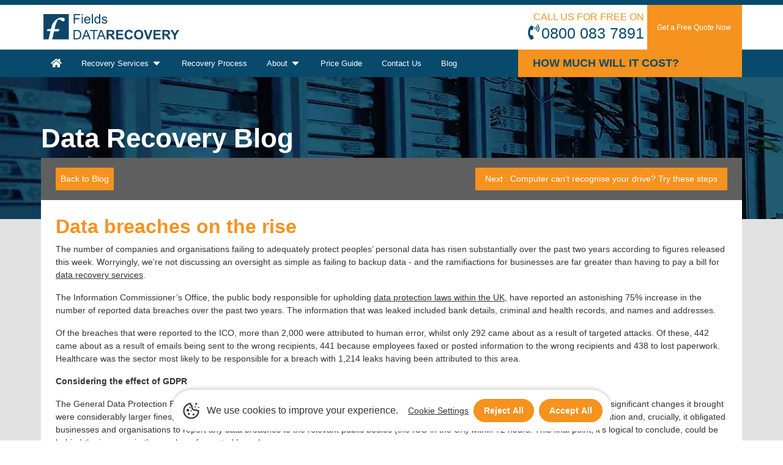

--- FILE ---
content_type: text/html; charset=utf-8
request_url: https://www.fields-data-recovery.co.uk/blog/data-breaches-on-the-rise
body_size: 18425
content:
<!DOCTYPE html><html lang="en"><head><meta charSet="utf-8"/><meta charset="utf-8"/><link rel="icon" href="/favicon.ico"/><meta name="viewport" content="width=device-width, initial-scale=1,maximum-scale=5, user-scalable=1"/><meta name="theme-color" content="#000000"/><meta name="robots" content="index, follow"/><link rel="shortcut icon" href="/favicon.ico"/><link rel="apple-touch-icon" sizes="60x60" href="/apple-icon-60x60.png"/><link rel="apple-touch-icon" sizes="120x120" href="/apple-icon-120x120.png"/><link rel="apple-touch-icon" sizes="76x76" href="/apple-icon-76x76.png"/><link rel="apple-touch-icon" sizes="152x152" href="/apple-icon-152x152.png"/><link rel="apple-touch-icon" sizes="180x180" href="/apple-icon-180x180.png"/><link rel="apple-touch-icon-precomposed" sizes="60x60" href="/apple-icon-60x60.png"/><link rel="apple-touch-icon-precomposed" sizes="120x120" href="/apple-icon-120x120.png"/><link rel="apple-touch-icon-precomposed" sizes="76x76" href="/apple-icon-76x76.png"/><link rel="apple-touch-icon-precomposed" sizes="152x152" href="/apple-icon-152x152.png"/><link rel="apple-touch-icon-precomposed" sizes="180x180" href="/apple-icon-180x180.png"/><link rel="apple-touch-startup-image" href="/favicon.ico"/><title>Data breaches on the rise</title><meta id="meta-description" name="description" content="An alarmingly large number of companies are failing to protect their customer’s data. Find out why this could land you a huge fine"/><meta id="meta-keywords" name="keywords" content=""/><meta property="og:image" content="https://www.fields-data-recovery.co.uk/OG_UK.png"/><meta name="next-head-count" content="22"/><script id="consent-default" data-nscript="beforeInteractive">
          window.dataLayer = window.dataLayer || [];
          function gtag(){ dataLayer.push(arguments); }
          window.gtag = gtag;

          let stored = {};
          try { stored = JSON.parse(localStorage.getItem('cookie_consent') || '{}'); } catch {}
          gtag('consent', 'default', {
            ad_storage: stored.ad_storage ? 'granted' : 'denied',
            analytics_storage: stored.analytics_storage ? 'granted' : 'denied',
            ad_user_data: stored.ad_user_data ? 'granted' : 'denied',
            ad_personalization: stored.ad_personalization ? 'granted' : 'denied',
            wait_for_update: 500
          });
        </script><script id="ms-consent-state" data-nscript="beforeInteractive">
          window.msConsent = {
            getConsentState: function () {
              return {
                adStorage: false,
                analyticsStorage: false,
                adUserData: false,
                adPersonalization: false
              };
            }
          };
        </script><link rel="preload" href="/_next/static/css/51628c14a0b55e13.css" as="style"/><link rel="stylesheet" href="/_next/static/css/51628c14a0b55e13.css" data-n-g=""/><noscript data-n-css=""></noscript><script defer="" nomodule="" src="/_next/static/chunks/polyfills-c67a75d1b6f99dc8.js"></script><script src="/_next/static/chunks/webpack-c0a0668a248af413.js" defer=""></script><script src="/_next/static/chunks/framework-3671d8951bf44e4e.js" defer=""></script><script src="/_next/static/chunks/main-d3eb8b5f97bd1b5e.js" defer=""></script><script src="/_next/static/chunks/pages/_app-cd8de79679f8b4db.js" defer=""></script><script src="/_next/static/chunks/c7773329-c54f5d9d844c8482.js" defer=""></script><script src="/_next/static/chunks/ae51ba48-5fec59b3bbd0b662.js" defer=""></script><script src="/_next/static/chunks/31664189-6ae600b6f85847a5.js" defer=""></script><script src="/_next/static/chunks/d64684d8-bd26beb56cf22754.js" defer=""></script><script src="/_next/static/chunks/7356-bd918d8e8796e2ec.js" defer=""></script><script src="/_next/static/chunks/9105-c2d5bbe934436b9c.js" defer=""></script><script src="/_next/static/chunks/pages/blog/%5Bslug%5D-6f09fd515825bdd2.js" defer=""></script><script src="/_next/static/usjmCAe00PNdrN3GFKvW5/_buildManifest.js" defer=""></script><script src="/_next/static/usjmCAe00PNdrN3GFKvW5/_ssgManifest.js" defer=""></script></head><body><noscript>
            <iframe src="https://www.googletagmanager.com/ns.html?id=GTM-K6NZR2"
            height="0" width="0" style="display:none;visibility:hidden"></iframe>
        </noscript><div id="__next"><div id="preloader"><div class="loader__container"><div class="loader"><svg class="circular" viewBox="25 25 50 50"><circle class="path" cx="50" cy="50" r="20" fill="none" stroke-width="2" stroke-miterlimit="10"></circle></svg></div></div></div><header><div class="head_main fixed-top"><div class="head_top pry_bg py-1 d-lg-block d-md-block d-none"></div><div class="head_middle d-lg-block d-md-block d-none"><div class="container bg-primar"><div class="row"><div class="col-lg-7 col-md-6 d-flex align-items-center"><div class="head_logo"><a title="Fields Data Recovery" href="/"><img title="Fields Data Recovery" alt="Fields Data Recovery" id="logo_sec" loading="lazy" width="240" height="50" decoding="async" data-nimg="1" class="d-block no_focus" style="color:transparent" src="/_next/static/media/logo-blue.c7d33168.svg"/></a></div></div><div class="col-lg-5 col-md-6"><div class="head_contact d-flex align-items-center sec_bg "><p class=" justify-content-end align-items-center mb-0 white_bg col-8 text-end py-2"><span class="d-block call_head">CALL US FOR FREE ON</span><a title="0800 083 7891" href="tel:08000837891"><span class="phone"><svg stroke="currentColor" fill="currentColor" stroke-width="0" viewBox="0 0 384 512" height="1em" width="1em" xmlns="http://www.w3.org/2000/svg"><path d="M97.333 506.966c-129.874-129.874-129.681-340.252 0-469.933 5.698-5.698 14.527-6.632 21.263-2.422l64.817 40.513a17.187 17.187 0 0 1 6.849 20.958l-32.408 81.021a17.188 17.188 0 0 1-17.669 10.719l-55.81-5.58c-21.051 58.261-20.612 122.471 0 179.515l55.811-5.581a17.188 17.188 0 0 1 17.669 10.719l32.408 81.022a17.188 17.188 0 0 1-6.849 20.958l-64.817 40.513a17.19 17.19 0 0 1-21.264-2.422zM247.126 95.473c11.832 20.047 11.832 45.008 0 65.055-3.95 6.693-13.108 7.959-18.718 2.581l-5.975-5.726c-3.911-3.748-4.793-9.622-2.261-14.41a32.063 32.063 0 0 0 0-29.945c-2.533-4.788-1.65-10.662 2.261-14.41l5.975-5.726c5.61-5.378 14.768-4.112 18.718 2.581zm91.787-91.187c60.14 71.604 60.092 175.882 0 247.428-4.474 5.327-12.53 5.746-17.552.933l-5.798-5.557c-4.56-4.371-4.977-11.529-.93-16.379 49.687-59.538 49.646-145.933 0-205.422-4.047-4.85-3.631-12.008.93-16.379l5.798-5.557c5.022-4.813 13.078-4.394 17.552.933zm-45.972 44.941c36.05 46.322 36.108 111.149 0 157.546-4.39 5.641-12.697 6.251-17.856 1.304l-5.818-5.579c-4.4-4.219-4.998-11.095-1.285-15.931 26.536-34.564 26.534-82.572 0-117.134-3.713-4.836-3.115-11.711 1.285-15.931l5.818-5.579c5.159-4.947 13.466-4.337 17.856 1.304z"></path></svg>0800 083 7891</span></a></p><p class="head_pull_right text-start px-3 sec_bg white_txt mb-0 ">Get a Free Quote Now</p></div></div></div></div></div><div class="head_menu pry_bg"><div class="container"><nav class="row"><div class="menu_left col-lg-8 col-md-8 col-12"><div><div class="d-flex justify-content-between align-items-center head_sec_ header_Sec_"><a title="Fields Data Recovery" class="no_focus" href="/"><img title="Fields Data Recovery" alt="Fields Data Recovery" loading="lazy" width="160" height="31" decoding="async" data-nimg="1" class="d-lg-none d-md-none d-block" style="color:transparent" src="/_next/static/media/logo-blue.c7d33168.svg"/></a><div class="d-flex align-items-center"><a title="Call" class="d-lg-none d-md-none d-block rescall" href="tel:08000837891"><div class="d-flex"><div><svg stroke="currentColor" fill="currentColor" stroke-width="0" viewBox="0 0 384 512" height="1em" width="1em" xmlns="http://www.w3.org/2000/svg"><path d="M97.333 506.966c-129.874-129.874-129.681-340.252 0-469.933 5.698-5.698 14.527-6.632 21.263-2.422l64.817 40.513a17.187 17.187 0 0 1 6.849 20.958l-32.408 81.021a17.188 17.188 0 0 1-17.669 10.719l-55.81-5.58c-21.051 58.261-20.612 122.471 0 179.515l55.811-5.581a17.188 17.188 0 0 1 17.669 10.719l32.408 81.022a17.188 17.188 0 0 1-6.849 20.958l-64.817 40.513a17.19 17.19 0 0 1-21.264-2.422zM247.126 95.473c11.832 20.047 11.832 45.008 0 65.055-3.95 6.693-13.108 7.959-18.718 2.581l-5.975-5.726c-3.911-3.748-4.793-9.622-2.261-14.41a32.063 32.063 0 0 0 0-29.945c-2.533-4.788-1.65-10.662 2.261-14.41l5.975-5.726c5.61-5.378 14.768-4.112 18.718 2.581zm91.787-91.187c60.14 71.604 60.092 175.882 0 247.428-4.474 5.327-12.53 5.746-17.552.933l-5.798-5.557c-4.56-4.371-4.977-11.529-.93-16.379 49.687-59.538 49.646-145.933 0-205.422-4.047-4.85-3.631-12.008.93-16.379l5.798-5.557c5.022-4.813 13.078-4.394 17.552.933zm-45.972 44.941c36.05 46.322 36.108 111.149 0 157.546-4.39 5.641-12.697 6.251-17.856 1.304l-5.818-5.579c-4.4-4.219-4.998-11.095-1.285-15.931 26.536-34.564 26.534-82.572 0-117.134-3.713-4.836-3.115-11.711 1.285-15.931l5.818-5.579c5.159-4.947 13.466-4.337 17.856 1.304z"></path></svg></div><span class="text-uppercase d-md-block d-none">Click to <br/> Call us</span></div></a><label for="drop" class="toggle inline-block pe-0 menu-section mb-0">≡</label></div></div><input type="checkbox" id="drop" class="menu-btn"/><ul class="menu"><li class="nav-item"><a title="Home" class="nav_head nav-link" href="/"><svg stroke="currentColor" fill="currentColor" stroke-width="0" viewBox="0 0 576 512" height="1em" width="1em" xmlns="http://www.w3.org/2000/svg"><path d="M280.37 148.26L96 300.11V464a16 16 0 0 0 16 16l112.06-.29a16 16 0 0 0 15.92-16V368a16 16 0 0 1 16-16h64a16 16 0 0 1 16 16v95.64a16 16 0 0 0 16 16.05L464 480a16 16 0 0 0 16-16V300L295.67 148.26a12.19 12.19 0 0 0-15.3 0zM571.6 251.47L488 182.56V44.05a12 12 0 0 0-12-12h-56a12 12 0 0 0-12 12v72.61L318.47 43a48 48 0 0 0-61 0L4.34 251.47a12 12 0 0 0-1.6 16.9l25.5 31A12 12 0 0 0 45.15 301l235.22-193.74a12.19 12.19 0 0 1 15.3 0L530.9 301a12 12 0 0 0 16.9-1.6l25.5-31a12 12 0 0 0-1.7-16.93z"></path></svg></a></li><li><label for="drop-1" class="toggle onclick nav_head">Recovery Services  <svg stroke="currentColor" fill="currentColor" stroke-width="0" viewBox="0 0 320 512" height="1em" width="1em" xmlns="http://www.w3.org/2000/svg"><path d="M31.3 192h257.3c17.8 0 26.7 21.5 14.1 34.1L174.1 354.8c-7.8 7.8-20.5 7.8-28.3 0L17.2 226.1C4.6 213.5 13.5 192 31.3 192z"></path></svg></label><a title="Recovery Services" class="nav_head" href="/blog/[slug]">Recovery Services  <svg stroke="currentColor" fill="currentColor" stroke-width="0" viewBox="0 0 320 512" height="1em" width="1em" xmlns="http://www.w3.org/2000/svg"><path d="M31.3 192h257.3c17.8 0 26.7 21.5 14.1 34.1L174.1 354.8c-7.8 7.8-20.5 7.8-28.3 0L17.2 226.1C4.6 213.5 13.5 192 31.3 192z"></path></svg></a><input type="checkbox" id="drop-1"/><ul class="show1 flex-wrap menu_multiple"><li class="nav-item"><a title="Hard Drive" href="/hard-drive-recovery.html"><span style="background-position:-75px -20px"></span>Hard Drive</a></li><li class="nav-item"><a title="Buffalo" href="/buffalo-data-recovery.html"><span style="background-position:-25px 0"></span>Buffalo</a></li><li class="nav-item"><a title="Database" href="/database-data-recovery.html"><span style="background-position:-50px 0"></span>Database</a></li><li class="nav-item"><a title="Drobo" href="/drobo-drive-recovery.html"><span style="background-position:-100px 0"></span>Drobo</a></li><li class="nav-item"><a title="EXT2" href="/ext2-data-recovery.html"><span style="background-position:-125px 0"></span>EXT2</a></li><li class="nav-item"><a title="EXT3" href="/ext3-data-recovery.html"><span style="background-position:-150px 0"></span>EXT3</a></li><li class="nav-item"><a title="External Drive" href="/external-drive-recovery.html"><span style="background-position:0 -20px"></span>External Drive</a></li><li class="nav-item"><a title="HFS" href="/hfs-data-recovery.html"><span style="background-position:0 -20px"></span>HFS</a></li><li class="nav-item"><a title="Hitachi" href="/hitachi-drive-recovery.html"><span style="background-position:-25px -20px"></span>Hitachi</a></li><li class="nav-item"><a title="LaCie" href="/lacie-data-recovery.html"><span style="background-position:0 -80px"></span>LaCie</a></li><li class="nav-item"><a title="Mac" href="/mac-data-recovery.html"><span style="background-position:-150px -20px"></span>Mac</a></li><li class="nav-item"><a title="NAS" href="/nas-data-recovery.html"><span style="background-position:0 -40px"></span>NAS</a></li><li class="nav-item"><a title="Oracle" href="/oracle-data-recovery.html"><span style="background-position:-25px -40px"></span>Oracle</a></li><li class="nav-item"><a title="RAID" href="/raid-data-recovery.html"><span style="background-position:-50px -40px"></span>RAID</a></li><li class="nav-item"><a title="RAID1" href="/raid1-data-recovery.html"><span style="background-position:0 -80px"></span>RAID1</a></li><li class="nav-item"><a title="RAID5" href="/raid5-data-recovery.html"><span style="background-position:-125px -20px"></span>RAID5</a></li><li class="nav-item"><a title="SA Faliure" href="/hard-drive-service-area-failure.html"><span style="background-position:-150px -40px"></span>SA Failure</a></li><li class="nav-item"><a title="SAN" href="/san-data-recovery.html"><span style="background-position:0 -60px"></span>SAN</a></li><li class="nav-item"><a title="Seagate Drive" href="/seagate-data-recovery.html"><span style="background-position:-25px -60px"></span>Seagate HDD</a></li><li class="nav-item"><a title="Seagate SSHD" href="/hybrid-drive-data-recovery.html"><span style="background-position:-50px -60px"></span>Seagate SSHD</a></li><li class="nav-item"><a title="Self Encrypting Drive" href="/self-encryting-hard-drive-recovery.html"><span style="background-position:-75px -20px"></span>Self Encrypting Drive</a></li><li class="nav-item"><a title="Server" href="/server-data-recovery.html"><span style="background-position:-75px -60px"></span>Server</a></li><li class="nav-item"><a title="SQL Server" href="/mysql-recovery.html"><span style="background-position:-100px -60px"></span>SQL Server</a></li><li class="nav-item"><a title="SSD" href="/ssd-recovery.html"><span style="background-position:-125px -60px"></span>SSD</a></li><li class="nav-item"><a title="Toshiba Drive" href="/toshiba-data-recovery.html"><span style="background-position:-150px -60px"></span>Toshiba Drive</a></li><li class="nav-item"><a title="Western Digital Passport" href="/western-digital-passport-data-recovery.html"><span style="background-position:-50px -80px"></span>Western Digital Passport</a></li><li class="nav-item"><a title="Western Digital SED" href="/encrypted-western-digital-drive-recovery.html"><span style="background-position:-50px -80px"></span>Western Digital SED</a></li><li class="nav-item"><a title="Western Digital HDD" href="/western-digital-data-recovery.html"><span style="background-position:-50px -80px"></span>Western Digital HDD</a></li><li class="nav-item"><a title="Virtualisation" href="/virtualisation-vmware.html"><span style="background-position:-25px -80px"></span>Virtualisation</a></li></ul></li><li class="nav-item d-lg-block d-md-none d-none"><a title="Recovery Process" class="nav_head nav-link" href="/our-process.html">Recovery Process</a></li><li><label for="drop-2" class="toggle nav_head">About <svg stroke="currentColor" fill="currentColor" stroke-width="0" viewBox="0 0 320 512" height="1em" width="1em" xmlns="http://www.w3.org/2000/svg"><path d="M31.3 192h257.3c17.8 0 26.7 21.5 14.1 34.1L174.1 354.8c-7.8 7.8-20.5 7.8-28.3 0L17.2 226.1C4.6 213.5 13.5 192 31.3 192z"></path></svg></label><a title="About" class="nav_head" href="/">About <svg stroke="currentColor" fill="currentColor" stroke-width="0" viewBox="0 0 320 512" height="1em" width="1em" xmlns="http://www.w3.org/2000/svg"><path d="M31.3 192h257.3c17.8 0 26.7 21.5 14.1 34.1L174.1 354.8c-7.8 7.8-20.5 7.8-28.3 0L17.2 226.1C4.6 213.5 13.5 192 31.3 192z"></path></svg></a><input type="checkbox" id="drop-2"/><ul class="show2"><li><a title="About Us" class="pe-5" href="/about-us.html">About Us</a></li><li><a title="Our Facilities" href="/fields-data-recovery-facilities.html">Our Facilities</a></li><li><a title="Our Experience" href="/fields-experience-and-expertise.html">Our Experience</a></li><li><a title="Our Free Diagnostic Service" href="/free-data-recovery-diagnostic.html">Our Free Diagnostic Service</a></li><li><a title="Meet the Team" href="/meet-fields-employees.html">Meet the Team</a></li></ul></li><li class="nav-item"><a title="Price Guide" class="nav_head nav-link" href="/data-recovery-price-guide.html">Price Guide</a></li><li class="nav-item"><a title="Contact Us" class="nav_head nav-link" href="/contact-us.html">Contact Us</a></li><li class="nav-item"><a title="Blog" class="nav_head nav-link" href="/blog">Blog</a></li></ul></div></div><div class="menu_right col-4 d-lg-block d-md-block d-none" id="hover_div"><div class="sec_bg h-100 px-lg-4 px-md-3 d-flex align-items-center form_header"><span class="pry_txt d-lg-block d-none">How much will it cost?  <svg stroke="currentColor" fill="currentColor" stroke-width="0" viewBox="0 0 448 512" class="fa_right mb-1 ms-2" height="1em" width="1em" xmlns="http://www.w3.org/2000/svg"><path d="M190.5 66.9l22.2-22.2c9.4-9.4 24.6-9.4 33.9 0L441 239c9.4 9.4 9.4 24.6 0 33.9L246.6 467.3c-9.4 9.4-24.6 9.4-33.9 0l-22.2-22.2c-9.5-9.5-9.3-25 .4-34.3L311.4 296H24c-13.3 0-24-10.7-24-24v-32c0-13.3 10.7-24 24-24h287.4L190.9 101.2c-9.8-9.3-10-24.8-.4-34.3z"></path></svg></span><span class="pry_txt md_show_style d-lg-none d-md-block d-none"><a class="form_page md_show_style" href="/data-recovery-price-guide.html#guide">Go to our price guide  <svg stroke="currentColor" fill="currentColor" stroke-width="0" viewBox="0 0 448 512" class="mb-1 ms-1" height="1em" width="1em" xmlns="http://www.w3.org/2000/svg"><path d="M190.5 66.9l22.2-22.2c9.4-9.4 24.6-9.4 33.9 0L441 239c9.4 9.4 9.4 24.6 0 33.9L246.6 467.3c-9.4 9.4-24.6 9.4-33.9 0l-22.2-22.2c-9.5-9.5-9.3-25 .4-34.3L311.4 296H24c-13.3 0-24-10.7-24-24v-32c0-13.3 10.7-24 24-24h287.4L190.9 101.2c-9.8-9.3-10-24.8-.4-34.3z"></path></svg></a></span></div></div></nav></div></div></div></header><main class="main-content"><div class="content_wrapper com_bg"><div class="content_section single_blog" id="blog"><div class="banner_sec banner_top" id="banner"><div class="container d-flex"><div class="col-8"><h1 class="mb-5 pb-3">Data Recovery Blog</h1></div><div class="col-4 px-3 d-md-block d-none"><div id="banner_Form" class="banner_form col-lg-4 col-md-4 col-12 d-block d-lg-block d-md-none"><form name="banner" class="pb-2 px-4 my-3 sec_bg pb-3"><input id="00N2600000CnevK" maxLength="255" size="20" type="hidden" name="gclid" readonly="" value=""/><input type="hidden" id="lead_source" name="lead_source" value="Website"/><input type="hidden" id="recordType" name="recordType" value="01226000001g2GS"/><input type="hidden" id="00N2600000CngmL" name="lead_website" value="https://www.fields-data-recovery.co.uk"/><input type="hidden" id="00N2600000CneUY" name="cost_center" value="UK"/><h2 class="text-uppercase py-2 pt-3 mb-0 d-lg-none d-md-none d-block pry_txt">How much will it cost?</h2><label>Your Details</label><div><div class="d-flex"><input type="text" id="rq_name" class="d-block w-100 mb-2 undefined" placeholder="Your Name ..." name="name"/><span class="input-group-text rounded-0 mb-2 icon_ icon_1" id="basic-addon1"><svg stroke="currentColor" fill="currentColor" stroke-width="0" viewBox="0 0 512 512" height="1em" width="1em" xmlns="http://www.w3.org/2000/svg"><path d="M256 288c79.5 0 144-64.5 144-144S335.5 0 256 0 112 64.5 112 144s64.5 144 144 144zm128 32h-55.1c-22.2 10.2-46.9 16-72.9 16s-50.6-5.8-72.9-16H128C57.3 320 0 377.3 0 448v16c0 26.5 21.5 48 48 48h416c26.5 0 48-21.5 48-48v-16c0-70.7-57.3-128-128-128z"></path></svg></span></div></div><div><div class="d-flex"><input type="text" id="re_com" class="d-block w-100 mb-2" placeholder="Your Company ..." name="company"/><span class="input-group-text rounded-0 mb-2 icon_ icon_2" id="basic-addon2"><svg stroke="currentColor" fill="currentColor" stroke-width="0" viewBox="0 0 24 24" height="1em" width="1em" xmlns="http://www.w3.org/2000/svg"><path fill="none" d="M0 0h24v24H0V0z"></path><path d="M1 11v10h5v-6h4v6h5V11L8 6z"></path><path d="M10 3v1.97l7 5V11h2v2h-2v2h2v2h-2v4h6V3H10zm9 6h-2V7h2v2z"></path></svg></span></div></div><div><div class="d-flex"><input type="email" id="re_email" class="d-block w-100 mb-2 undefined" placeholder="Your Email ..." name="email"/><span class="input-group-text rounded-0 mb-2 icon_ icon_3" id="basic-addon3"><svg stroke="currentColor" fill="currentColor" stroke-width="0" viewBox="0 0 20 20" aria-hidden="true" height="1em" width="1em" xmlns="http://www.w3.org/2000/svg"><path d="M2.003 5.884L10 9.882l7.997-3.998A2 2 0 0016 4H4a2 2 0 00-1.997 1.884z"></path><path d="M18 8.118l-8 4-8-4V14a2 2 0 002 2h12a2 2 0 002-2V8.118z"></path></svg></span></div></div><div><div class="d-flex"><input type="tel" id="re_phone" class="d-block w-100 mb-2 undefined" placeholder=" Your Contact Number ..." name="phone"/><span class="input-group-text rounded-0 mb-2 icon_ icon_4" id="basic-addon4"><svg stroke="currentColor" fill="currentColor" stroke-width="0" version="1.1" viewBox="0 0 16 16" height="1em" width="1em" xmlns="http://www.w3.org/2000/svg"><path d="M11 10c-1 1-1 2-2 2s-2-1-3-2-2-2-2-3 1-1 2-2-2-4-3-4-3 3-3 3c0 2 2.055 6.055 4 8s6 4 8 4c0 0 3-2 3-3s-3-4-4-3z"></path></svg></span></div></div><label>Drive Details</label><div class="mb-2 d-flex justify-content-between flex-wrap"><div class="select_1"><select name="device_type" class="me-1" aria-label="Default select example"><option value="">Select drive type</option><option value="HDD">Hard Drive</option><option value="Laptop">Laptop</option><option value="PC">PC</option><option value="Server">Server</option><option value="HDD">External disk</option><option value="Raid 2">RAID Array</option><option value="USB">Media</option><option value="SSD">SSD</option></select></div><div class="select_2"><select name="capacity" class="ms" aria-label="Default select example"><option value="">Select drive size</option><option value="Under 40GB">Smaller than 40GB</option><option value="40GB">40GB</option><option value="80GB">80GB</option><option value="120GB">120GB</option><option value="250GB">250GB</option><option value="500GB">500GB</option><option value="1TB">1TB</option><option value="2TB">2TB</option><option value="3TB">3TB</option><option value="4TB">4TB</option><option value="6TB+">Larger than 4TB</option></select></div></div><div><textarea name="description" class="form-control rounded-0 mb-2 re_description" id="exampleFormControlTextarea1" rows="3" placeholder="Additional Information ..."></textarea></div><div class="d-flex align-items-start justify-content-start secure"><div class="pe-2"><svg stroke="currentColor" fill="currentColor" stroke-width="0" viewBox="0 0 448 512" height="1em" width="1em" xmlns="http://www.w3.org/2000/svg"><path d="M400 224h-24v-72C376 68.2 307.8 0 224 0S72 68.2 72 152v72H48c-26.5 0-48 21.5-48 48v192c0 26.5 21.5 48 48 48h352c26.5 0 48-21.5 48-48V272c0-26.5-21.5-48-48-48zm-104 0H152v-72c0-39.7 32.3-72 72-72s72 32.3 72 72v72z"></path></svg></div><p class="text-start"><i>We keep your details confidential and will not share them with any third parties</i></p></div><div class="d-flex"><button type="submit" value="" id="submit" class="w-100 d-lg-flex">See online price now  <svg stroke="currentColor" fill="currentColor" stroke-width="0" viewBox="0 0 512 512" height="1em" width="1em" xmlns="http://www.w3.org/2000/svg"><path fill="none" stroke-linecap="round" stroke-linejoin="round" stroke-width="48" d="M268 112l144 144-144 144m124-144H100"></path></svg></button></div></form></div></div></div></div><div class="blog_section bg_white mb-5"><div class="container"><div class="blog_inner"><div class="top_section white_bg"><div class="head_section d-flex justify-content-between px-4 py-3"><a title="Back to Blog" class="sec_bg white_txt p-2" href="/blog">Back to Blog</a><a title="Computer can’t recognise your drive? Try these steps" class="sec_bg white_txt p-2 px-3" href="/blog/computer-can---t-recognise-your-drive--try-these-steps">Next <span class="d-lg-inline d-md-inline d-none">: <!-- -->Computer can’t recognise your drive? Try these steps</span></a></div><div class="body_section p-4"><h2 class="sec_txt">Data breaches on the rise<!-- --> </h2><div class="blog_content col-12 pb-3 pl-0 mt-2 text-start" data-maxlength="20"><p class="MsoNormal">The number of companies and organisations failing to
adequately protect peoples’ personal data has risen substantially over the past
two years according to figures released this week. Worryingly, we're not discussing an oversight as simple as failing to backup data - and the ramifiactions for businesses are far greater than having to pay a bill for <a href="https://www.fields-data-recovery.co.uk">data recovery services</a>. <o:p></o:p></p>

<p class="MsoNormal">The Information Commissioner’s Office, the public body
responsible for upholding <a href="https://www.fields-data-recovery.co.uk/blog/small-businesses--here---s-what-you-need-to-know-about-gdpr">data protection laws within the UK</a>, have reported an
astonishing 75% increase in the number of reported data breaches over the past
two years. The information that was leaked included bank details, criminal and
health records, and names and addresses.<o:p></o:p></p>

<p class="MsoNormal">Of the breaches that were reported to the ICO, more than
2,000 were attributed to human error, whilst only 292 came about as a result of
targeted attacks. Of these, 442 came about as a result of emails being sent to
the wrong recipients, 441 because employees faxed or posted information to the
wrong recipients and 438 to lost paperwork. Healthcare was the sector most
likely to be responsible for a breach with 1,214 leaks having been attributed
to this area.<o:p></o:p></p>

<p class="MsoNormal"><strong>Considering the
effect of GDPR<o:p></o:p></strong></p>

<p class="MsoNormal">The General Data Protection Regulation (GDPR), essentially
an update to data protection law, came into force on the 25<sup>th</sup> May 2018.
The most significant changes it brought were considerably larger fines, the need
to ensure that users consented to how companies and organisations intended to
use their data/information and, crucially, it obligated businesses and
organisations to report any data breaches to the relevant public bodies (the
ICO in the UK) within 72 hours. This final point, it’s logical to conclude,
could be behind the increase in the number of reported breaches. <o:p></o:p></p>

<p class="MsoNormal">That said, GDPR has now been active for less than four
months. That accounts for just 12.5% of the relevant two-year period; just how
much of an effect is this likely to have had? With organisations of all kinds
reluctant to discuss the frequency with which leaks and breaches occur, it’s difficult
to say. We do, however, expect this figure to continue to grow and are confident
in stating that this will at least partly, though probably significantly, grow
due to the introduction of GDPR. <o:p></o:p></p>

<p class="MsoNormal"><strong>What fines can be
issued for breaching GDPR?<o:p></o:p></strong></p>

<p class="MsoNormal">As we’ve said previously, the introduction of this new
legislation allows authorities to issue larger fines but – due to the colossal
increases in question – it simply wouldn’t be right to finish this article without
letting you know what the maximum fine for being careless with peoples’
information is. <o:p></o:p></p>

<p class="MsoNormal">So, if you suffer a data breach, you could be fined a
maximum of €20 million or 4% of your business’s annual turnover, whichever
happens to be larger. <o:p></o:p></p>

<p class="MsoNormal">So, <a href="https://www.fields-data-recovery.co.uk/">lost
data</a> could now result in you being issued with a very, very large fine!<o:p></o:p></p></div></div></div><div class="related_blog mt-5 mb-4"><div class="row equal-cols"><div class="col-lg-3 col-md-5 col-12"><div class="white_bg p-3 mb-2"><a title="Common Myths About Data Recovery: What You Need to Know" class="box_link" href="/blog/common-myths-about-data-recovery-what-you-need-to-know"><h4 class="sec_txt">Common Myths About Data Recovery: What You Need to Know</h4><div class="related_content">Common Myths About Data Recovery: What You Need to KnowWhen it comes to data recovery, misconceptions abound. From false claims about how easy it is to recover data at home to myth...</div></a></div></div><div class="col-lg-3 col-md-5 col-12"><div class="white_bg p-3 mb-2"><a title="What to Do if Your Hard Drive Fails: A Step-by-Step Guide" class="box_link" href="/blog/what-to-do-if-your-hard-drive-fails-a-step-by-step-guide"><h4 class="sec_txt">What to Do if Your Hard Drive Fails: A Step-by-Step Guide</h4><div class="related_content">A hard drive failure is one of the most nerve-wracking experiences for anyone who relies on digital storage. If your computer suddenly stops working or fails to boot, don’t panic! ...</div></a></div></div><div class="col-lg-3 col-md-5 col-12"><div class="white_bg p-3 mb-2"><a title="Don&#x27;t Let Your Data Slip Away: Common Causes of Data Loss and How to Prevent Them" class="box_link" href="/blog/dont-let-your-data-slip-away-common-causes-of-data-loss-and-how-to-prevent-them"><h4 class="sec_txt">Don&#x27;t Let Your Data Slip Away: Common Causes of Data Loss and How to Prevent Them</h4><div class="related_content">As we rely more and more on technology to store and process information, data loss can be a major setback for individuals and businesses alike. Losing important data can lead to fi...</div></a></div></div><div class="col-lg-3 col-md-5 col-12"><div class="white_bg p-3 mb-2"><a title="Choosing the right RAID for your business" class="box_link" href="/blog/choosing-the-right-raid-for-your-business"><h4 class="sec_txt">Choosing the right RAID for your business</h4><div class="related_content">As businesses grow, so does their need for data storage solutions offering superior capacities, performance and reliability.For many SMEs, the solution to this problem is to utilis...</div></a></div></div></div></div></div></div></div><footer class="footer_main" id="footer"><div class="social_media pry_bg py-3"><div class="container"><div class="social_media_container d-flex justify-content-lg-between justify-content-md-between justify-content-center"><div class="left_side d-flex align-items-center"><a target="_blank" title="Facebook" href="https://www.facebook.com/FieldsDataRecovery/"><svg stroke="currentColor" fill="currentColor" stroke-width="0" viewBox="0 0 320 512" height="1em" width="1em" xmlns="http://www.w3.org/2000/svg"><path d="M279.14 288l14.22-92.66h-88.91v-60.13c0-25.35 12.42-50.06 52.24-50.06h40.42V6.26S260.43 0 225.36 0c-73.22 0-121.08 44.38-121.08 124.72v70.62H22.89V288h81.39v224h100.17V288z"></path></svg></a><a target="_blank" title="Twitter" href="https://twitter.com/FieldsDataRec"><svg stroke="currentColor" fill="currentColor" stroke-width="0" viewBox="0 0 512 512" height="1em" width="1em" xmlns="http://www.w3.org/2000/svg"><path d="M389.2 48h70.6L305.6 224.2 487 464H345L233.7 318.6 106.5 464H35.8L200.7 275.5 26.8 48H172.4L272.9 180.9 389.2 48zM364.4 421.8h39.1L151.1 88h-42L364.4 421.8z"></path></svg></a><a target="_blank" title="LinkedIn" href="https://www.linkedin.com/company/fields-data-recovery/"><svg stroke="currentColor" fill="currentColor" stroke-width="0" viewBox="0 0 448 512" height="1em" width="1em" xmlns="http://www.w3.org/2000/svg"><path d="M100.28 448H7.4V148.9h92.88zM53.79 108.1C24.09 108.1 0 83.5 0 53.8a53.79 53.79 0 0 1 107.58 0c0 29.7-24.1 54.3-53.79 54.3zM447.9 448h-92.68V302.4c0-34.7-.7-79.2-48.29-79.2-48.29 0-55.69 37.7-55.69 76.7V448h-92.78V148.9h89.08v40.8h1.3c12.4-23.5 42.69-48.3 87.88-48.3 94 0 111.28 61.9 111.28 142.3V448z"></path></svg></a><a target="_blank" title="Instagram" href="https://www.instagram.com/fieldsdatauk/"><svg stroke="currentColor" fill="currentColor" stroke-width="0" viewBox="0 0 448 512" height="1em" width="1em" xmlns="http://www.w3.org/2000/svg"><path d="M224.1 141c-63.6 0-114.9 51.3-114.9 114.9s51.3 114.9 114.9 114.9S339 319.5 339 255.9 287.7 141 224.1 141zm0 189.6c-41.1 0-74.7-33.5-74.7-74.7s33.5-74.7 74.7-74.7 74.7 33.5 74.7 74.7-33.6 74.7-74.7 74.7zm146.4-194.3c0 14.9-12 26.8-26.8 26.8-14.9 0-26.8-12-26.8-26.8s12-26.8 26.8-26.8 26.8 12 26.8 26.8zm76.1 27.2c-1.7-35.9-9.9-67.7-36.2-93.9-26.2-26.2-58-34.4-93.9-36.2-37-2.1-147.9-2.1-184.9 0-35.8 1.7-67.6 9.9-93.9 36.1s-34.4 58-36.2 93.9c-2.1 37-2.1 147.9 0 184.9 1.7 35.9 9.9 67.7 36.2 93.9s58 34.4 93.9 36.2c37 2.1 147.9 2.1 184.9 0 35.9-1.7 67.7-9.9 93.9-36.2 26.2-26.2 34.4-58 36.2-93.9 2.1-37 2.1-147.8 0-184.8zM398.8 388c-7.8 19.6-22.9 34.7-42.6 42.6-29.5 11.7-99.5 9-132.1 9s-102.7 2.6-132.1-9c-19.6-7.8-34.7-22.9-42.6-42.6-11.7-29.5-9-99.5-9-132.1s-2.6-102.7 9-132.1c7.8-19.6 22.9-34.7 42.6-42.6 29.5-11.7 99.5-9 132.1-9s102.7-2.6 132.1 9c19.6 7.8 34.7 22.9 42.6 42.6 11.7 29.5 9 99.5 9 132.1s2.7 102.7-9 132.1z"></path></svg></a></div><div class="right_side d-lg-block d-md-block d-none"><a href="tel:08000837891" title="0800 083 789" class="d-flex align-items-center"><span class="icon"><svg stroke="currentColor" fill="currentColor" stroke-width="0" viewBox="0 0 384 512" height="1em" width="1em" xmlns="http://www.w3.org/2000/svg"><path d="M97.333 506.966c-129.874-129.874-129.681-340.252 0-469.933 5.698-5.698 14.527-6.632 21.263-2.422l64.817 40.513a17.187 17.187 0 0 1 6.849 20.958l-32.408 81.021a17.188 17.188 0 0 1-17.669 10.719l-55.81-5.58c-21.051 58.261-20.612 122.471 0 179.515l55.811-5.581a17.188 17.188 0 0 1 17.669 10.719l32.408 81.022a17.188 17.188 0 0 1-6.849 20.958l-64.817 40.513a17.19 17.19 0 0 1-21.264-2.422zM247.126 95.473c11.832 20.047 11.832 45.008 0 65.055-3.95 6.693-13.108 7.959-18.718 2.581l-5.975-5.726c-3.911-3.748-4.793-9.622-2.261-14.41a32.063 32.063 0 0 0 0-29.945c-2.533-4.788-1.65-10.662 2.261-14.41l5.975-5.726c5.61-5.378 14.768-4.112 18.718 2.581zm91.787-91.187c60.14 71.604 60.092 175.882 0 247.428-4.474 5.327-12.53 5.746-17.552.933l-5.798-5.557c-4.56-4.371-4.977-11.529-.93-16.379 49.687-59.538 49.646-145.933 0-205.422-4.047-4.85-3.631-12.008.93-16.379l5.798-5.557c5.022-4.813 13.078-4.394 17.552.933zm-45.972 44.941c36.05 46.322 36.108 111.149 0 157.546-4.39 5.641-12.697 6.251-17.856 1.304l-5.818-5.579c-4.4-4.219-4.998-11.095-1.285-15.931 26.536-34.564 26.534-82.572 0-117.134-3.713-4.836-3.115-11.711 1.285-15.931l5.818-5.579c5.159-4.947 13.466-4.337 17.856 1.304z"></path></svg></span><span class="number">0800 083 7891</span></a></div></div></div></div><div class="foot_copy py-3 lb_bg lis"><div class="container d-lg-flex d-md-flex d-sm-block justify-content-between align-items-center"><ul class="d-flex flex-wrap justify-content-center list-unstyled mb-0 "><li class=""><a title="Geschäftsbedingungen" href="/terms-and-conditions.html">Terms &amp; Conditions</a></li><li class=""><a title="Impressum" href="/return-policy.html">Return Policy</a></li><li class=""><a title="Versandpolicy" href="/privacy-policy.html">Privacy Policy</a></li><li class=""><a title="Datenschutzbestimmungen" href="/data-recovery-frequently-asked-questions.html">Frequently Asked Questions</a></li><li class=""><a title="Site Map" href="/site-map.html">Site Map</a></li></ul><p class="m-0 p-0">© Fields Data recovery <!-- -->2026<!-- -->. All rights reserved.</p></div></div></footer></div></div></main><button class="button_scroll_top" aria-label="Scroll to Top"><svg stroke="currentColor" fill="currentColor" stroke-width="0" viewBox="0 0 512 512" style="display:none" height="1em" width="1em" xmlns="http://www.w3.org/2000/svg"><path d="M8 256C8 119 119 8 256 8s248 111 248 248-111 248-248 248S8 393 8 256zm143.6 28.9l72.4-75.5V392c0 13.3 10.7 24 24 24h16c13.3 0 24-10.7 24-24V209.4l72.4 75.5c9.3 9.7 24.8 9.9 34.3.4l10.9-11c9.4-9.4 9.4-24.6 0-33.9L273 107.7c-9.4-9.4-24.6-9.4-33.9 0L106.3 240.4c-9.4 9.4-9.4 24.6 0 33.9l10.9 11c9.6 9.5 25.1 9.3 34.4-.4z"></path></svg></button></div><script id="__NEXT_DATA__" type="application/json">{"props":{"pageProps":{"posts":[{"id":66,"title":"Data breaches on the rise","content":"\u003cp class=\"MsoNormal\"\u003eThe number of companies and organisations failing to\r\nadequately protect peoples’ personal data has risen substantially over the past\r\ntwo years according to figures released this week. Worryingly, we're not discussing an oversight as simple as failing to backup data - and the ramifiactions for businesses are far greater than having to pay a bill for \u003ca href=\"https://www.fields-data-recovery.co.uk\"\u003edata recovery services\u003c/a\u003e. \u003co:p\u003e\u003c/o:p\u003e\u003c/p\u003e\r\n\r\n\u003cp class=\"MsoNormal\"\u003eThe Information Commissioner’s Office, the public body\r\nresponsible for upholding \u003ca href=\"https://www.fields-data-recovery.co.uk/blog/small-businesses--here---s-what-you-need-to-know-about-gdpr\"\u003edata protection laws within the UK\u003c/a\u003e, have reported an\r\nastonishing 75% increase in the number of reported data breaches over the past\r\ntwo years. The information that was leaked included bank details, criminal and\r\nhealth records, and names and addresses.\u003co:p\u003e\u003c/o:p\u003e\u003c/p\u003e\r\n\r\n\u003cp class=\"MsoNormal\"\u003eOf the breaches that were reported to the ICO, more than\r\n2,000 were attributed to human error, whilst only 292 came about as a result of\r\ntargeted attacks. Of these, 442 came about as a result of emails being sent to\r\nthe wrong recipients, 441 because employees faxed or posted information to the\r\nwrong recipients and 438 to lost paperwork. Healthcare was the sector most\r\nlikely to be responsible for a breach with 1,214 leaks having been attributed\r\nto this area.\u003co:p\u003e\u003c/o:p\u003e\u003c/p\u003e\r\n\r\n\u003cp class=\"MsoNormal\"\u003e\u003cstrong\u003eConsidering the\r\neffect of GDPR\u003co:p\u003e\u003c/o:p\u003e\u003c/strong\u003e\u003c/p\u003e\r\n\r\n\u003cp class=\"MsoNormal\"\u003eThe General Data Protection Regulation (GDPR), essentially\r\nan update to data protection law, came into force on the 25\u003csup\u003eth\u003c/sup\u003e May 2018.\r\nThe most significant changes it brought were considerably larger fines, the need\r\nto ensure that users consented to how companies and organisations intended to\r\nuse their data/information and, crucially, it obligated businesses and\r\norganisations to report any data breaches to the relevant public bodies (the\r\nICO in the UK) within 72 hours. This final point, it’s logical to conclude,\r\ncould be behind the increase in the number of reported breaches. \u003co:p\u003e\u003c/o:p\u003e\u003c/p\u003e\r\n\r\n\u003cp class=\"MsoNormal\"\u003eThat said, GDPR has now been active for less than four\r\nmonths. That accounts for just 12.5% of the relevant two-year period; just how\r\nmuch of an effect is this likely to have had? With organisations of all kinds\r\nreluctant to discuss the frequency with which leaks and breaches occur, it’s difficult\r\nto say. We do, however, expect this figure to continue to grow and are confident\r\nin stating that this will at least partly, though probably significantly, grow\r\ndue to the introduction of GDPR. \u003co:p\u003e\u003c/o:p\u003e\u003c/p\u003e\r\n\r\n\u003cp class=\"MsoNormal\"\u003e\u003cstrong\u003eWhat fines can be\r\nissued for breaching GDPR?\u003co:p\u003e\u003c/o:p\u003e\u003c/strong\u003e\u003c/p\u003e\r\n\r\n\u003cp class=\"MsoNormal\"\u003eAs we’ve said previously, the introduction of this new\r\nlegislation allows authorities to issue larger fines but – due to the colossal\r\nincreases in question – it simply wouldn’t be right to finish this article without\r\nletting you know what the maximum fine for being careless with peoples’\r\ninformation is. \u003co:p\u003e\u003c/o:p\u003e\u003c/p\u003e\r\n\r\n\u003cp class=\"MsoNormal\"\u003eSo, if you suffer a data breach, you could be fined a\r\nmaximum of €20 million or 4% of your business’s annual turnover, whichever\r\nhappens to be larger. \u003co:p\u003e\u003c/o:p\u003e\u003c/p\u003e\r\n\r\n\u003cp class=\"MsoNormal\"\u003eSo, \u003ca href=\"https://www.fields-data-recovery.co.uk/\"\u003elost\r\ndata\u003c/a\u003e could now result in you being issued with a very, very large fine!\u003co:p\u003e\u003c/o:p\u003e\u003c/p\u003e","slug":"data-breaches-on-the-rise","subtitle":null,"meta_title":"Data breaches on the rise","meta_description":"An alarmingly large number of companies are failing to protect their customer’s data. Find out why this could land you a huge fine","metaKeyword":null,"thumbnail":null,"related_posts":[{"id":236,"category_id":null,"title":"Common Myths About Data Recovery: What You Need to Know","subtitle":null,"content":"\u003ch3 style=\"margin: 14pt 0cm 4pt; line-height: 21.4667px; break-after: auto; font-size: 14pt; font-family: Arial, sans-serif; color: rgb(67, 67, 67);\"\u003e\u003cb\u003e\u003cspan style=\"font-size: 13pt; line-height: 19.9333px; color: black;\"\u003eCommon Myths About Data Recovery: What You Need to Know\u003co:p\u003e\u003c/o:p\u003e\u003c/span\u003e\u003c/b\u003e\u003c/h3\u003e\u003cp class=\"MsoNormal\" style=\"margin: 12pt 0cm; line-height: 16.8667px; font-size: 11pt; font-family: Arial, sans-serif; color: rgb(0, 0, 0);\"\u003eWhen it comes to data recovery, misconceptions abound. From false claims about how easy it is to recover data at home to myths about permanent data loss, it's time to separate fact from fiction. At Fields Data Recovery, we’re dedicated to helping you navigate the truth about data recovery and making informed decisions when faced with data loss.\u003co:p\u003e\u003c/o:p\u003e\u003c/p\u003e\u003ch4 style=\"margin: 12pt 0cm 2pt; line-height: 18.4px; break-after: auto; font-size: 12pt; font-family: Arial, sans-serif; color: rgb(102, 102, 102);\"\u003e\u003ca name=\"_a0qs646w4ed0\"\u003e\u003c/a\u003e\u003cb\u003e\u003cspan style=\"font-size: 11pt; line-height: 16.8667px; color: black;\"\u003eMyth 1: Data Recovery Software Solves Everything\u003co:p\u003e\u003c/o:p\u003e\u003c/span\u003e\u003c/b\u003e\u003c/h4\u003e\u003cp class=\"MsoNormal\" style=\"margin: 12pt 0cm; line-height: 16.8667px; font-size: 11pt; font-family: Arial, sans-serif; color: rgb(0, 0, 0);\"\u003eMany believe that data recovery software is a one-size-fits-all solution. While it’s true that some tools can retrieve deleted files, they’re ineffective in cases of physical damage or severe corruption. At Fields Data Recovery, we utilise advanced tools and techniques to address issues that software alone cannot resolve.\u003co:p\u003e\u003c/o:p\u003e\u003c/p\u003e\u003ch4 style=\"margin: 12pt 0cm 2pt; line-height: 18.4px; break-after: auto; font-size: 12pt; font-family: Arial, sans-serif; color: rgb(102, 102, 102);\"\u003e\u003ca name=\"_csz3hvz3ius4\"\u003e\u003c/a\u003e\u003cb\u003e\u003cspan style=\"font-size: 11pt; line-height: 16.8667px; color: black;\"\u003eMyth 2: Data Recovery Is Always Expensive\u003co:p\u003e\u003c/o:p\u003e\u003c/span\u003e\u003c/b\u003e\u003c/h4\u003e\u003cp class=\"MsoNormal\" style=\"margin: 12pt 0cm; line-height: 16.8667px; font-size: 11pt; font-family: Arial, sans-serif; color: rgb(0, 0, 0);\"\u003eAnother widespread myth is that data recovery costs a fortune. While some complex cases may be pricey, Fields Data Recovery offers tailored pricing options based on the severity and type of data loss. Our transparent approach ensures you only pay for the recovery you need, without hidden fees.\u003co:p\u003e\u003c/o:p\u003e\u003c/p\u003e\u003ch4 style=\"margin: 12pt 0cm 2pt; line-height: 18.4px; break-after: auto; font-size: 12pt; font-family: Arial, sans-serif; color: rgb(102, 102, 102);\"\u003e\u003ca name=\"_y84u80lq6yw\"\u003e\u003c/a\u003e\u003cb\u003e\u003cspan style=\"font-size: 11pt; line-height: 16.8667px; color: black;\"\u003eMyth 3: Lost Data Is Gone Forever\u003co:p\u003e\u003c/o:p\u003e\u003c/span\u003e\u003c/b\u003e\u003c/h4\u003e\u003cp class=\"MsoNormal\" style=\"margin: 12pt 0cm; line-height: 16.8667px; font-size: 11pt; font-family: Arial, sans-serif; color: rgb(0, 0, 0);\"\u003eIt’s common to assume that once data is lost, it’s irretrievable. However, our experts at Fields Data Recovery have successfully recovered data from severely damaged devices, including those impacted by fire, water, and physical trauma. With our cutting-edge technology, there’s often hope even in the direst situations.\u003co:p\u003e\u003c/o:p\u003e\u003c/p\u003e\u003ch4 style=\"margin: 12pt 0cm 2pt; line-height: 18.4px; break-after: auto; font-size: 12pt; font-family: Arial, sans-serif; color: rgb(102, 102, 102);\"\u003e\u003ca name=\"_k9k6k6cfn85k\"\u003e\u003c/a\u003e\u003cb\u003e\u003cspan style=\"font-size: 11pt; line-height: 16.8667px; color: black;\"\u003eMyth 4: DIY Recovery Is Risk-Free\u003co:p\u003e\u003c/o:p\u003e\u003c/span\u003e\u003c/b\u003e\u003c/h4\u003e\u003cp class=\"MsoNormal\" style=\"margin: 12pt 0cm; line-height: 16.8667px; font-size: 11pt; font-family: Arial, sans-serif; color: rgb(0, 0, 0);\"\u003eAttempting to recover data without proper knowledge can worsen the situation. Overwriting files, causing further damage, or using incorrect tools are common pitfalls of DIY recovery efforts. At Fields Data Recovery, we emphasise the importance of professional intervention to protect your data and maximise recovery success.\u003co:p\u003e\u003c/o:p\u003e\u003c/p\u003e\u003ch4 style=\"margin: 12pt 0cm 2pt; line-height: 18.4px; break-after: auto; font-size: 12pt; font-family: Arial, sans-serif; color: rgb(102, 102, 102);\"\u003e\u003ca name=\"_q61y5djlqkz3\"\u003e\u003c/a\u003e\u003cb\u003e\u003cspan style=\"font-size: 11pt; line-height: 16.8667px; color: black;\"\u003eWhy Choose Fields Data Recovery?\u003co:p\u003e\u003c/o:p\u003e\u003c/span\u003e\u003c/b\u003e\u003c/h4\u003e\u003cp class=\"MsoNormal\" style=\"margin: 12pt 0cm; line-height: 16.8667px; font-size: 11pt; font-family: Arial, sans-serif; color: rgb(0, 0, 0);\"\u003eWith years of experience and a proven track record, Fields Data Recovery is a trusted name in the industry. We combine expertise, state-of-the-art tools, and a commitment to customer satisfaction to provide reliable data recovery services. Whether it’s a hard drive, SSD, or any other storage medium, we’ve got you covered.\u003co:p\u003e\u003c/o:p\u003e\u003c/p\u003e\u003ch4 style=\"margin: 12pt 0cm 2pt; line-height: 18.4px; break-after: auto; font-size: 12pt; font-family: Arial, sans-serif; color: rgb(102, 102, 102);\"\u003e\u003ca name=\"_cmv7lo7c4jze\"\u003e\u003c/a\u003e\u003cb\u003e\u003cspan style=\"font-size: 11pt; line-height: 16.8667px; color: black;\"\u003eConclusion\u003co:p\u003e\u003c/o:p\u003e\u003c/span\u003e\u003c/b\u003e\u003c/h4\u003e\u003cp class=\"MsoNormal\" style=\"margin: 12pt 0cm; line-height: 16.8667px; font-size: 11pt; font-family: Arial, sans-serif; color: rgb(0, 0, 0);\"\u003eUnderstanding the realities of data recovery can save you time, money, and stress. Don’t let myths cloud your judgment. Contact Fields Data Recovery today for a free consultation and ensure the best chance of retrieving your valuable information. Call Fields Data Recovery \u003cspan style=\"font-size: 12pt; line-height: 18.4px;\"\u003efree at \u003cspan style=\"color: rgb(33, 37, 41);\"\u003e0800 083 7891.\u003co:p\u003e\u003c/o:p\u003e\u003c/span\u003e\u003c/span\u003e\u003c/p\u003e","created_date":"2025-01-22 09:13:50","status":null,"image":null,"total_views":null,"image_style":null,"slug":"common-myths-about-data-recovery-what-you-need-to-know","meta_title":"Common Myths About Data Recovery: What You Need to Know","meta_description":"Discover the truth about data recovery with Fields Data Recovery. Debunk common myths, from DIY risks to misconceptions about costs and permanent data loss. Learn how professional expertise ensures your data's best chance of recovery.","metaKeyword":"data recovery myths, data recovery misconceptions, Fields Data Recovery, professional data recovery, DIY data recovery risks, affordable data recovery,","thumbnail":"uploads/22ed0a5ecd6023855e268c70813e3c8e.jpg","created_at":"2025-01-22T09:13:50.000000Z","updated_at":"2025-01-22T09:14:30.000000Z"},{"id":234,"category_id":null,"title":"What to Do if Your Hard Drive Fails: A Step-by-Step Guide","subtitle":null,"content":"\u003ch3 style=\"margin: 14pt 0cm 4pt; line-height: 21.4667px; break-after: auto; font-size: 14pt; font-family: Arial, sans-serif; color: rgb(67, 67, 67);\"\u003e\u003cspan style=\"color: rgb(0, 0, 0); font-size: 11pt;\"\u003eA hard drive failure is one of the most nerve-wracking experiences for anyone who relies on digital storage. If your computer suddenly stops working or fails to boot, don’t panic! There are steps you can take to potentially recover your data, and even if things look grim, professional help can often save the day. Here’s a step-by-step guide on what to do if your hard drive fails.\u003c/span\u003e\u003ca name=\"_aixqgc9enj2t\"\u003e\u003c/a\u003e\u003c/h3\u003e\u003ch4 style=\"margin: 12pt 0cm 2pt; line-height: 18.4px; break-after: auto; font-size: 12pt; font-family: Arial, sans-serif; color: rgb(102, 102, 102);\"\u003e\u003ca name=\"_z78wfxwfv8vg\"\u003e\u003c/a\u003e\u003cb\u003e\u003cspan style=\"font-size: 11pt; line-height: 16.8667px; color: black;\"\u003e1. Stop Using the Hard Drive\u003co:p\u003e\u003c/o:p\u003e\u003c/span\u003e\u003c/b\u003e\u003c/h4\u003e\u003cp class=\"MsoNormal\" style=\"margin: 12pt 0cm; line-height: 16.8667px; font-size: 11pt; font-family: Arial, sans-serif; color: rgb(0, 0, 0);\"\u003eOnce you notice that your hard drive isn’t functioning properly, it’s important to stop using it immediately. Continuing to use the device can cause further damage to the drive and reduce the chances of recovering your data.\u003co:p\u003e\u003c/o:p\u003e\u003c/p\u003e\u003ch4 style=\"margin: 12pt 0cm 2pt; line-height: 18.4px; break-after: auto; font-size: 12pt; font-family: Arial, sans-serif; color: rgb(102, 102, 102);\"\u003e\u003ca name=\"_jpikia1kslu8\"\u003e\u003c/a\u003e\u003cb\u003e\u003cspan style=\"font-size: 11pt; line-height: 16.8667px; color: black;\"\u003e2. Assess the Situation\u003co:p\u003e\u003c/o:p\u003e\u003c/span\u003e\u003c/b\u003e\u003c/h4\u003e\u003cp class=\"MsoNormal\" style=\"margin: 12pt 0cm; line-height: 16.8667px; font-size: 11pt; font-family: Arial, sans-serif; color: rgb(0, 0, 0);\"\u003eTry to identify what’s wrong with your hard drive. Is it making unusual noises? Are you seeing error messages? Does the drive simply not power on? Understanding the issue can help in deciding the next course of action.\u003co:p\u003e\u003c/o:p\u003e\u003c/p\u003e\u003ch4 style=\"margin: 12pt 0cm 2pt; line-height: 18.4px; break-after: auto; font-size: 12pt; font-family: Arial, sans-serif; color: rgb(102, 102, 102);\"\u003e\u003ca name=\"_4he0rxaed1nh\"\u003e\u003c/a\u003e\u003cb\u003e\u003cspan style=\"font-size: 11pt; line-height: 16.8667px; color: black;\"\u003e3. Check for Physical Damage\u003co:p\u003e\u003c/o:p\u003e\u003c/span\u003e\u003c/b\u003e\u003c/h4\u003e\u003cp class=\"MsoNormal\" style=\"margin: 12pt 0cm; line-height: 16.8667px; font-size: 11pt; font-family: Arial, sans-serif; color: rgb(0, 0, 0);\"\u003eIf your hard drive has visible physical damage, such as broken connectors or a cracked case, it’s important to avoid trying to fix it yourself. In these cases, taking the drive to a professional data recovery service is your best option.\u003co:p\u003e\u003c/o:p\u003e\u003c/p\u003e\u003ch4 style=\"margin: 12pt 0cm 2pt; line-height: 18.4px; break-after: auto; font-size: 12pt; font-family: Arial, sans-serif; color: rgb(102, 102, 102);\"\u003e\u003ca name=\"_f0zw0e219dxw\"\u003e\u003c/a\u003e\u003cb\u003e\u003cspan style=\"font-size: 11pt; line-height: 16.8667px; color: black;\"\u003e4. Attempt to Access the Data\u003co:p\u003e\u003c/o:p\u003e\u003c/span\u003e\u003c/b\u003e\u003c/h4\u003e\u003cp class=\"MsoNormal\" style=\"margin: 12pt 0cm; line-height: 16.8667px; font-size: 11pt; font-family: Arial, sans-serif; color: rgb(0, 0, 0);\"\u003eIf the drive appears to be functioning, try to access it from another computer or use a data recovery tool. However, if you’re not tech-savvy, this step can risk further damage, and professional assistance might be necessary.\u003co:p\u003e\u003c/o:p\u003e\u003c/p\u003e\u003ch4 style=\"margin: 12pt 0cm 2pt; line-height: 18.4px; break-after: auto; font-size: 12pt; font-family: Arial, sans-serif; color: rgb(102, 102, 102);\"\u003e\u003ca name=\"_s4zan7fr8ar\"\u003e\u003c/a\u003e\u003cb\u003e\u003cspan style=\"font-size: 11pt; line-height: 16.8667px; color: black;\"\u003e5. Seek Professional Data Recovery\u003co:p\u003e\u003c/o:p\u003e\u003c/span\u003e\u003c/b\u003e\u003c/h4\u003e\u003cp class=\"MsoNormal\" style=\"margin: 12pt 0cm; line-height: 16.8667px; font-size: 11pt; font-family: Arial, sans-serif; color: rgb(0, 0, 0);\"\u003eIf all else fails, contact a professional data recovery service. Fields Data Recovery can help retrieve data from even the most severely damaged hard drives. We have the tools, expertise, and cleanroom facilities necessary for a successful recovery.\u003co:p\u003e\u003c/o:p\u003e\u003c/p\u003e\u003cp class=\"MsoNormal\" style=\"margin: 12pt 0cm; line-height: 16.8667px; font-size: 11pt; font-family: Arial, sans-serif; color: rgb(0, 0, 0);\"\u003eHard drive failure is frustrating, but don’t let it cause you to lose important data. Acting quickly and seeking professional help can make all the difference.\u003co:p\u003e\u003c/o:p\u003e\u003c/p\u003e\u003cp class=\"MsoNormal\" style=\"margin: 12pt 0cm; line-height: 16.8667px; font-size: 11pt; font-family: Arial, sans-serif; color: rgb(0, 0, 0);\"\u003eVisit\u003ca href=\"https://field-data-recovery.co.uk\"\u003e\u003cspan style=\"color: windowtext;\"\u003e \u003c/span\u003e\u003c/a\u003e\u003ca href=\"https://field-data-recovery.co.uk\"\u003e\u003cspan style=\"color: rgb(17, 85, 204);\"\u003efield-data-recovery.co.uk\u003c/span\u003e\u003c/a\u003e to speak with an expert and recover your important files today.\u003co:p\u003e\u003c/o:p\u003e\u003c/p\u003e\u003cp class=\"MsoNormal\" style=\"margin: 0cm; line-height: 16.8667px; font-size: 11pt; font-family: Arial, sans-serif; color: rgb(0, 0, 0);\"\u003e\u003co:p\u003e\u0026nbsp;\u003c/o:p\u003e\u003c/p\u003e","created_date":"2024-11-28 13:53:55","status":null,"image":null,"total_views":null,"image_style":null,"slug":"what-to-do-if-your-hard-drive-fails-a-step-by-step-guide","meta_title":"What to Do if Your Hard Drive Fails: A Step-by-Step Guide","meta_description":"Experiencing a hard drive failure? Learn what to do step-by-step to recover your data. From stopping use to seeking professional help, follow these tips for a successful recovery.","metaKeyword":"hard drive failure, data recovery, hard drive repair, recover data, professional data recovery, hard drive troubleshooting","thumbnail":"uploads/e26b8a9c49731c5af051e9f897a3fa75.jpg","created_at":"2024-11-28T13:53:55.000000Z","updated_at":"2024-11-28T13:53:55.000000Z"},{"id":146,"category_id":null,"title":"Don't Let Your Data Slip Away: Common Causes of Data Loss and How to Prevent Them","subtitle":null,"content":"\u003cp class=\"MsoNormal\" style=\"margin: 0cm 0cm 8pt; line-height: 15.546667px; font-size: 11pt; font-family: Calibri, sans-serif; caret-color: rgb(0, 0, 0); color: rgb(0, 0, 0);\"\u003eAs we rely more and more on technology to store and process information, data loss can be a major setback for individuals and businesses alike. Losing important data can lead to financial and reputational damage, as well as significant downtime. While there are a variety of reasons why data loss can occur, some causes are more common than others. In this blog post, we will discuss some of the most common causes of data loss and explore ways to prevent them.\u003co:p\u003e\u003c/o:p\u003e\u003c/p\u003e\u003cp class=\"MsoNormal\" style=\"margin: 0cm 0cm 8pt; line-height: 15.546667px; font-size: 11pt; font-family: Calibri, sans-serif; caret-color: rgb(0, 0, 0); color: rgb(0, 0, 0);\"\u003e\u003co:p\u003e\u0026nbsp;\u003c/o:p\u003e\u003c/p\u003e\u003cp class=\"MsoNormal\" style=\"margin: 0cm 0cm 8pt; line-height: 15.546667px; font-size: 11pt; font-family: Calibri, sans-serif; caret-color: rgb(0, 0, 0); color: rgb(0, 0, 0);\"\u003e1. Hardware Failure:\u0026nbsp;\u003co:p\u003e\u003c/o:p\u003e\u003c/p\u003e\u003cp class=\"MsoNormal\" style=\"margin: 0cm 0cm 8pt; line-height: 15.546667px; font-size: 11pt; font-family: Calibri, sans-serif; caret-color: rgb(0, 0, 0); color: rgb(0, 0, 0);\"\u003eHardware failure is one of the most common causes of data loss. Hard drives, memory and other components can malfunction and cause your data to disappear without warning. This could be due to wear and tear, or a sudden electrical shock which can happen to any machine, so it is important to regularly back up your data. Cloud storage is a great option for this as it ensures data is backed up across multiple servers, reducing the risk of losing it altogether.\u0026nbsp;\u003co:p\u003e\u003c/o:p\u003e\u003c/p\u003e\u003cp class=\"MsoNormal\" style=\"margin: 0cm 0cm 8pt; line-height: 15.546667px; font-size: 11pt; font-family: Calibri, sans-serif; caret-color: rgb(0, 0, 0); color: rgb(0, 0, 0);\"\u003e\u003co:p\u003e\u0026nbsp;\u003c/o:p\u003e\u003c/p\u003e\u003cp class=\"MsoNormal\" style=\"margin: 0cm 0cm 8pt; line-height: 15.546667px; font-size: 11pt; font-family: Calibri, sans-serif; caret-color: rgb(0, 0, 0); color: rgb(0, 0, 0);\"\u003e2. Malware and Viruses:\u0026nbsp;\u003co:p\u003e\u003c/o:p\u003e\u003c/p\u003e\u003cp class=\"MsoNormal\" style=\"margin: 0cm 0cm 8pt; line-height: 15.546667px; font-size: 11pt; font-family: Calibri, sans-serif; caret-color: rgb(0, 0, 0); color: rgb(0, 0, 0);\"\u003eMalware and viruses are another common cause of data loss, and are usually spread through email attachments, downloads or infected websites. Without proper cybersecurity measures, your computer can become vulnerable to viruses that can cause damage by deleting or encrypting your files. Taking simple steps such as installing antivirus and firewall software can help prevent these types of attacks.\u0026nbsp;\u003co:p\u003e\u003c/o:p\u003e\u003c/p\u003e\u003cp class=\"MsoNormal\" style=\"margin: 0cm 0cm 8pt; line-height: 15.546667px; font-size: 11pt; font-family: Calibri, sans-serif; caret-color: rgb(0, 0, 0); color: rgb(0, 0, 0);\"\u003e\u003co:p\u003e\u0026nbsp;\u003c/o:p\u003e\u003c/p\u003e\u003cp class=\"MsoNormal\" style=\"margin: 0cm 0cm 8pt; line-height: 15.546667px; font-size: 11pt; font-family: Calibri, sans-serif; caret-color: rgb(0, 0, 0); color: rgb(0, 0, 0);\"\u003e3. Human Error:\u0026nbsp;\u003co:p\u003e\u003c/o:p\u003e\u003c/p\u003e\u003cp class=\"MsoNormal\" style=\"margin: 0cm 0cm 8pt; line-height: 15.546667px; font-size: 11pt; font-family: Calibri, sans-serif; caret-color: rgb(0, 0, 0); color: rgb(0, 0, 0);\"\u003eHuman error is often a contributor to data loss. Accidentally deleting files, overwriting, or misplacing data can happen to anyone and can be disastrous for a business. Training your employees on data security and handling can help prevent accidental data loss. Regular backups can help you to recover data more quickly in the event of an accidental data loss disaster.\u0026nbsp;\u003co:p\u003e\u003c/o:p\u003e\u003c/p\u003e\u003cp class=\"MsoNormal\" style=\"margin: 0cm 0cm 8pt; line-height: 15.546667px; font-size: 11pt; font-family: Calibri, sans-serif; caret-color: rgb(0, 0, 0); color: rgb(0, 0, 0);\"\u003e\u003co:p\u003e\u0026nbsp;\u003c/o:p\u003e\u003c/p\u003e\u003cp class=\"MsoNormal\" style=\"margin: 0cm 0cm 8pt; line-height: 15.546667px; font-size: 11pt; font-family: Calibri, sans-serif; caret-color: rgb(0, 0, 0); color: rgb(0, 0, 0);\"\u003e4. Natural Disasters:\u003co:p\u003e\u003c/o:p\u003e\u003c/p\u003e\u003cp class=\"MsoNormal\" style=\"margin: 0cm 0cm 8pt; line-height: 15.546667px; font-size: 11pt; font-family: Calibri, sans-serif; caret-color: rgb(0, 0, 0); color: rgb(0, 0, 0);\"\u003eNatural disasters such as floods, fires or earthquakes can also result in data loss. In such cases, having your data stored at an off-site location can be a lifesaver. Cloud storage is also a great option to ensure that your data is available even in the face of natural disasters.\u0026nbsp;\u0026nbsp;\u003co:p\u003e\u003c/o:p\u003e\u003c/p\u003e\u003cp class=\"MsoNormal\" style=\"margin: 0cm 0cm 8pt; line-height: 15.546667px; font-size: 11pt; font-family: Calibri, sans-serif; caret-color: rgb(0, 0, 0); color: rgb(0, 0, 0);\"\u003e\u003co:p\u003e\u0026nbsp;\u003c/o:p\u003e\u003c/p\u003e\u003cp class=\"MsoNormal\" style=\"margin: 0cm 0cm 8pt; line-height: 15.546667px; font-size: 11pt; font-family: Calibri, sans-serif; caret-color: rgb(0, 0, 0); color: rgb(0, 0, 0);\"\u003e5. Theft:\u003co:p\u003e\u003c/o:p\u003e\u003c/p\u003e\u003cp class=\"MsoNormal\" style=\"margin: 0cm 0cm 8pt; line-height: 15.546667px; font-size: 11pt; font-family: Calibri, sans-serif; caret-color: rgb(0, 0, 0); color: rgb(0, 0, 0);\"\u003eTheft of hardware or storage devices can also result in data loss. Protecting your devices with passwords or access controls can help to secure your data and limit the risk of your devices being stolen, or alternatively, ensuring that you have excellent backups helps you get back up and running again quickly.\u0026nbsp;\u003co:p\u003e\u003c/o:p\u003e\u003c/p\u003e\u003cp class=\"MsoNormal\" style=\"margin: 0cm 0cm 8pt; line-height: 15.546667px; font-size: 11pt; font-family: Calibri, sans-serif; caret-color: rgb(0, 0, 0); color: rgb(0, 0, 0);\"\u003e\u003co:p\u003e\u0026nbsp;\u003c/o:p\u003e\u003c/p\u003e\u003cp class=\"MsoNormal\" style=\"margin: 0cm 0cm 8pt; line-height: 15.546667px; font-size: 11pt; font-family: Calibri, sans-serif; caret-color: rgb(0, 0, 0); color: rgb(0, 0, 0);\"\u003eConclusion:\u0026nbsp;\u003co:p\u003e\u003c/o:p\u003e\u003c/p\u003e\u003cp class=\"MsoNormal\" style=\"margin: 0cm 0cm 8pt; line-height: 15.546667px; font-size: 11pt; font-family: Calibri, sans-serif; caret-color: rgb(0, 0, 0); color: rgb(0, 0, 0);\"\u003eAs we continue to increase our reliance on technology to store and process information, it is essential that we take steps to protect and secure our data. Preventing data loss is often the easier and less expensive option when compared to the costs of recovering data after a loss. It is important to have backups in place, use antivirus and firewall software, implement data handling procedures and to store data in cloud servers or other off-site locations. With these preventative measures in place, you can successfully protect your data and avoid the consequences of a cyberattack or data loss.\u0026nbsp;\u003co:p\u003e\u003c/o:p\u003e\u003c/p\u003e\u003cp class=\"MsoNormal\" style=\"margin: 0cm 0cm 8pt; line-height: 15.546667px; font-size: 11pt; font-family: Calibri, sans-serif; caret-color: rgb(0, 0, 0); color: rgb(0, 0, 0);\"\u003eIf disaster does strike, here at Fields Data Recovery we offer a no data, no fee recovery service with experienced technicians who understand the panic of losing precious data and files. Contact us today so we can help you.\u003c/p\u003e\u003cp class=\"MsoNormal\" style=\"margin: 0cm 0cm 8pt; line-height: 15.546667px; font-size: 11pt; font-family: Calibri, sans-serif; caret-color: rgb(0, 0, 0); color: rgb(0, 0, 0);\"\u003e\u003cbr\u003e\u003c/p\u003e\u003cp class=\"MsoNormal\" style=\"margin: 0cm 0cm 8pt; line-height: 15.546667px; font-size: 11pt; font-family: Calibri, sans-serif; caret-color: rgb(0, 0, 0); color: rgb(0, 0, 0);\"\u003eCall today on \u003cb\u003e0800 083 7891\u003c/b\u003e\u003c/p\u003e\u003cp class=\"MsoNormal\" style=\"margin: 0cm 0cm 8pt; line-height: 15.546667px; font-size: 11pt; font-family: Calibri, sans-serif; caret-color: rgb(0, 0, 0); color: rgb(0, 0, 0);\"\u003e\u003co:p\u003e\u003c/o:p\u003e\u003c/p\u003e","created_date":"2023-07-27 11:11:12","status":null,"image":"/tmp/php6plPe3","total_views":null,"image_style":null,"slug":"dont-let-your-data-slip-away-common-causes-of-data-loss-and-how-to-prevent-them","meta_title":"Don't Let Your Data Slip Away: Common Causes of Data Loss and How to Prevent Them","meta_description":"Discover the most common causes of data loss and learn essential prevention strategies in this comprehensive guide. Safeguard your valuable information from hardware failure, malware, human error, natural disasters, and theft. Find out how to implement backups, cybersecurity measures, and off-site storage to protect your data. Fields Data Recovery offers a reliable data recovery service if disaster strikes. Don't risk losing your data - start safeguarding it today!","metaKeyword":"Data loss prevention, Common data loss causes,Hardware failure, Malware and viruses,Human error data loss,Data security measures, Off-site data storage, Backup strategies, Fields Data Recovery","thumbnail":"uploads/f54f8fce1c281d3fc9d3112ce460ed9c.jpg","created_at":"2023-07-27T11:11:12.000000Z","updated_at":"2023-07-27T11:11:12.000000Z"},{"id":107,"category_id":3,"title":"Choosing the right RAID for your business","subtitle":null,"content":"\u003cp class=\"MsoNormal\"\u003eAs businesses grow, so does their need for data storage solutions offering superior capacities, performance and reliability.\u003c/p\u003e\u003cp class=\"MsoNormal\" style=\"margin-bottom: 7.5pt; line-height: normal; background-image: initial; background-position: initial; background-size: initial; background-repeat: initial; background-attachment: initial; background-origin: initial; background-clip: initial;\"\u003e\u003cspan style=\"font-size: 10.5pt; font-family: Helvetica, sans-serif;\"\u003eFor many SMEs, the solution to this problem is to utilise RAID arrays.\r\nSuch a setup can offer impressive read/write speeds, increased protection\r\nagainst data loss and capacities that are easily scaled. The benefits of a RAID\r\ndiffer greatly depending on the way they are setup, however, and this can make\r\nit difficult for decision makers to settle on which RAID arrangement best meets\r\ntheir business’s needs. As a business that has not only seen substantial growth\r\nwithin a relatively short period of time but also specialises in data storage\r\nand recovery,\u0026nbsp;\u003c/span\u003e\u003cspan style=\"font-size:10.5pt;font-family:\u0026quot;Helvetica\u0026quot;,sans-serif;\r\nmso-fareast-font-family:\u0026quot;Times New Roman\u0026quot;;mso-fareast-language:EN-GB\"\u003eFields\u003cu\u003e\u003cspan style=\"color:#337AB7\"\u003e \u003ca href=\"https://www.fields-data-recovery.co.uk/\"\u003eData\r\nRecovery\u0026nbsp;\u003c/a\u003e\u003c/span\u003e\u003c/u\u003eare ideally placed to\r\nprovide a comprehensive guide on this matter.\u003co:p\u003e\u003c/o:p\u003e\u003c/span\u003e\u003c/p\u003e\u003cp class=\"MsoNormal\" style=\"margin-bottom: 7.5pt; line-height: normal; background-image: initial; background-position: initial; background-size: initial; background-repeat: initial; background-attachment: initial; background-origin: initial; background-clip: initial;\"\u003e\u003cstrong\u003e\u003cspan style=\"font-size: 10.5pt; font-family: Helvetica, sans-serif;\"\u003eWhat are RAIDs?\u003c/span\u003e\u003c/strong\u003e\u003cspan style=\"font-size: 10.5pt; font-family: Helvetica, sans-serif;\"\u003e\u003co:p\u003e\u003c/o:p\u003e\u003c/span\u003e\u003c/p\u003e\u003cp class=\"MsoNormal\" style=\"margin-bottom: 7.5pt; line-height: normal; background-image: initial; background-position: initial; background-size: initial; background-repeat: initial; background-attachment: initial; background-origin: initial; background-clip: initial;\"\u003e\u003cspan style=\"font-size: 10.5pt; font-family: Helvetica, sans-serif;\"\u003eBefore we can begin the process of stating which RAID is right for your\r\nbusiness, it’s worth explaining what they are and what they do.\u003co:p\u003e\u003c/o:p\u003e\u003c/span\u003e\u003c/p\u003e\u003cp class=\"MsoNormal\" style=\"margin-bottom: 7.5pt; line-height: normal; background-image: initial; background-position: initial; background-size: initial; background-repeat: initial; background-attachment: initial; background-origin: initial; background-clip: initial;\"\u003e\u003cspan style=\"font-size: 10.5pt; font-family: Helvetica, sans-serif;\"\u003eRAID is an abbreviation and stands for ‘Redundant Array of\r\nIndependent/Inexpensive Disks’. To put it simply, a RAID array is a type of NAS\r\n(Network Attached Storage) housing at least two – though usually several –\r\nseparate pieces of storage media. The way data is written to these pieces of\r\nmedia is what determines the benefits – and drawbacks – of each setup.\u003co:p\u003e\u003c/o:p\u003e\u003c/span\u003e\u003c/p\u003e\u003cp class=\"MsoNormal\" style=\"margin-bottom: 7.5pt; line-height: normal; background-image: initial; background-position: initial; background-size: initial; background-repeat: initial; background-attachment: initial; background-origin: initial; background-clip: initial;\"\u003e\u003cspan style=\"font-size: 10.5pt; font-family: Helvetica, sans-serif;\"\u003eSo, without further ado, here are the five most common RAID setups and a\r\nsummary of their pros and cons:\u003co:p\u003e\u003c/o:p\u003e\u003c/span\u003e\u003c/p\u003e\u003cp class=\"MsoNormal\" style=\"margin-bottom: 7.5pt; line-height: normal; background-image: initial; background-position: initial; background-size: initial; background-repeat: initial; background-attachment: initial; background-origin: initial; background-clip: initial;\"\u003e\u003cstrong\u003e\u003cspan style=\"font-size: 10.5pt; font-family: Helvetica, sans-serif;\"\u003eRAID 0\u003c/span\u003e\u003c/strong\u003e\u003cspan style=\"font-size: 10.5pt; font-family: Helvetica, sans-serif;\"\u003e\u003co:p\u003e\u003c/o:p\u003e\u003c/span\u003e\u003c/p\u003e\u003cp class=\"MsoNormal\" style=\"margin-bottom: 7.5pt; line-height: normal; background-image: initial; background-position: initial; background-size: initial; background-repeat: initial; background-attachment: initial; background-origin: initial; background-clip: initial;\"\u003e\u003cspan style=\"font-size: 10.5pt; font-family: Helvetica, sans-serif;\"\u003eThis configuration stores data across two or more drives. Known as\r\n‘striping’, the individual bytes that form the data are split across the drives\r\nequally so, if the setup uses four hard drives, exactly a quarter of the\r\nrelevant file is stored in each. Think of it like storing a physical 100-page\r\ndocument across four folders – 25 pages would be stored in each.\u003co:p\u003e\u003c/o:p\u003e\u003c/span\u003e\u003c/p\u003e\u003cp class=\"MsoNormal\" style=\"margin-bottom: 7.5pt; line-height: normal; background-image: initial; background-position: initial; background-size: initial; background-repeat: initial; background-attachment: initial; background-origin: initial; background-clip: initial;\"\u003e\u003cem\u003e\u003cspan style=\"font-size: 10.5pt; font-family: Helvetica, sans-serif;\"\u003ePros\u003c/span\u003e\u003c/em\u003e\u003cspan style=\"font-size: 10.5pt; font-family: Helvetica, sans-serif;\"\u003e\u003co:p\u003e\u003c/o:p\u003e\u003c/span\u003e\u003c/p\u003e\u003cp class=\"MsoNormal\" style=\"margin-bottom: 7.5pt; line-height: normal; background-image: initial; background-position: initial; background-size: initial; background-repeat: initial; background-attachment: initial; background-origin: initial; background-clip: initial;\"\u003e\u003cspan style=\"font-size: 10.5pt; font-family: Helvetica, sans-serif;\"\u003eBecause data is split across several drives, each needs to read/write a\r\nsmaller amount of data resulting in increased speeds. This setup also offers\r\nsuperior storage capacities.\u003co:p\u003e\u003c/o:p\u003e\u003c/span\u003e\u003c/p\u003e\u003cp class=\"MsoNormal\" style=\"margin-bottom: 7.5pt; line-height: normal; background-image: initial; background-position: initial; background-size: initial; background-repeat: initial; background-attachment: initial; background-origin: initial; background-clip: initial;\"\u003e\u003cem\u003e\u003cspan style=\"font-size: 10.5pt; font-family: Helvetica, sans-serif;\"\u003eCons\u003c/span\u003e\u003c/em\u003e\u003cspan style=\"font-size: 10.5pt; font-family: Helvetica, sans-serif;\"\u003e\u003co:p\u003e\u003c/o:p\u003e\u003c/span\u003e\u003c/p\u003e\u003cp class=\"MsoNormal\" style=\"margin-bottom: 7.5pt; line-height: normal; background-image: initial; background-position: initial; background-size: initial; background-repeat: initial; background-attachment: initial; background-origin: initial; background-clip: initial;\"\u003e\u003cspan style=\"font-size: 10.5pt; font-family: Helvetica, sans-serif;\"\u003eRAID 0 offers no protection against data loss. If one drive fails, it is\r\nnot possible to access any of the data that’s been stored on the array. As a\r\nresult, you’ll either need to accept that the data’s been lost or pay a\u0026nbsp;\u003ca href=\"https://www.fields-data-recovery.co.uk/raid-data-recovery.html\"\u003eRAID recovery specialist\u003c/a\u003e\u0026nbsp;to recover it\r\nfor you.\u003co:p\u003e\u003c/o:p\u003e\u003c/span\u003e\u003c/p\u003e\u003cp class=\"MsoNormal\" style=\"margin-bottom: 7.5pt; line-height: normal; background-image: initial; background-position: initial; background-size: initial; background-repeat: initial; background-attachment: initial; background-origin: initial; background-clip: initial;\"\u003e\u003cstrong\u003e\u003cspan style=\"font-size: 10.5pt; font-family: Helvetica, sans-serif;\"\u003eRAID 1\u003c/span\u003e\u003c/strong\u003e\u003cspan style=\"font-size: 10.5pt; font-family: Helvetica, sans-serif;\"\u003e\u003co:p\u003e\u003c/o:p\u003e\u003c/span\u003e\u003c/p\u003e\u003cp class=\"MsoNormal\" style=\"margin-bottom: 7.5pt; line-height: normal; background-image: initial; background-position: initial; background-size: initial; background-repeat: initial; background-attachment: initial; background-origin: initial; background-clip: initial;\"\u003e\u003cspan style=\"font-size: 10.5pt; font-family: Helvetica, sans-serif;\"\u003eLike RAID 0, this setup utilises two or more drives. Unlike RAID 0, it\r\nstores all of the bytes that form data to each drive in their entirety (a\r\nprocess referred to as ‘mirroring’). Say a RAID 1 setup contained three drives,\r\neach one would be an identical copy of the other.\u003co:p\u003e\u003c/o:p\u003e\u003c/span\u003e\u003c/p\u003e\u003cp class=\"MsoNormal\" style=\"margin-bottom: 7.5pt; line-height: normal; background-image: initial; background-position: initial; background-size: initial; background-repeat: initial; background-attachment: initial; background-origin: initial; background-clip: initial;\"\u003e\u003cem\u003e\u003cspan style=\"font-size: 10.5pt; font-family: Helvetica, sans-serif;\"\u003ePros\u003c/span\u003e\u003c/em\u003e\u003cspan style=\"font-size: 10.5pt; font-family: Helvetica, sans-serif;\"\u003e\u003co:p\u003e\u003c/o:p\u003e\u003c/span\u003e\u003c/p\u003e\u003cp class=\"MsoNormal\" style=\"margin-bottom: 7.5pt; line-height: normal; background-image: initial; background-position: initial; background-size: initial; background-repeat: initial; background-attachment: initial; background-origin: initial; background-clip: initial;\"\u003e\u003cspan style=\"font-size: 10.5pt; font-family: Helvetica, sans-serif;\"\u003eAs data is duplicated across all of the drives in the array, several\r\nbackups are effectively created at once thus protecting your organisation from\r\nthe negative consequences of data loss. As drives can read ‘portions’ of a file\r\nfrom each of these locations it’ll also provide better read speeds.\u0026nbsp;\u003co:p\u003e\u003c/o:p\u003e\u003c/span\u003e\u003c/p\u003e\u003cp class=\"MsoNormal\" style=\"margin-bottom: 7.5pt; line-height: normal; background-image: initial; background-position: initial; background-size: initial; background-repeat: initial; background-attachment: initial; background-origin: initial; background-clip: initial;\"\u003e\u003cem\u003e\u003cspan style=\"font-size: 10.5pt; font-family: Helvetica, sans-serif;\"\u003eCons\u003c/span\u003e\u003c/em\u003e\u003cspan style=\"font-size: 10.5pt; font-family: Helvetica, sans-serif;\"\u003e\u003co:p\u003e\u003c/o:p\u003e\u003c/span\u003e\u003c/p\u003e\u003cp class=\"MsoNormal\" style=\"margin-bottom: 7.5pt; line-height: normal; background-image: initial; background-position: initial; background-size: initial; background-repeat: initial; background-attachment: initial; background-origin: initial; background-clip: initial;\"\u003e\u003cspan style=\"font-size: 10.5pt; font-family: Helvetica, sans-serif;\"\u003eAs data is always being written to each drive in its entirety, this\r\narray offers no improvements on performance when writing data and, as data is\r\nwritten onto each drive in its entirety, there’s no improvement in capacity.\u003co:p\u003e\u003c/o:p\u003e\u003c/span\u003e\u003c/p\u003e\u003cp class=\"MsoNormal\" style=\"margin-bottom: 7.5pt; line-height: normal; background-image: initial; background-position: initial; background-size: initial; background-repeat: initial; background-attachment: initial; background-origin: initial; background-clip: initial;\"\u003e\u003cspan style=\"font-size: 10.5pt; font-family: Helvetica, sans-serif;\"\u003eAlso, whilst it provides businesses with a basic backup plan, a RAID 1\r\nsetup doesn’t protect against human error or physical damage.\u003co:p\u003e\u003c/o:p\u003e\u003c/span\u003e\u003c/p\u003e\u003cp class=\"MsoNormal\" style=\"margin-bottom: 7.5pt; line-height: normal; background-image: initial; background-position: initial; background-size: initial; background-repeat: initial; background-attachment: initial; background-origin: initial; background-clip: initial;\"\u003e\u003cstrong\u003e\u003cspan style=\"font-size: 10.5pt; font-family: Helvetica, sans-serif;\"\u003eRAID 5\u003c/span\u003e\u003c/strong\u003e\u003cspan style=\"font-size: 10.5pt; font-family: Helvetica, sans-serif;\"\u003e\u003co:p\u003e\u003c/o:p\u003e\u003c/span\u003e\u003c/p\u003e\u003cp class=\"MsoNormal\" style=\"margin-bottom: 7.5pt; line-height: normal; background-image: initial; background-position: initial; background-size: initial; background-repeat: initial; background-attachment: initial; background-origin: initial; background-clip: initial;\"\u003e\u003cspan style=\"font-size: 10.5pt; font-family: Helvetica, sans-serif;\"\u003eRAID 5 setups use ‘striping’ like a RAID 0 but also use an additional\r\ndrive to store ‘parity data’. In laymen’s terms this additional drive can be\r\nused to reconstruct any data lost in the event that one drive fails.\u003co:p\u003e\u003c/o:p\u003e\u003c/span\u003e\u003c/p\u003e\u003cp class=\"MsoNormal\" style=\"margin-bottom: 7.5pt; line-height: normal; background-image: initial; background-position: initial; background-size: initial; background-repeat: initial; background-attachment: initial; background-origin: initial; background-clip: initial;\"\u003e\u003cem\u003e\u003cspan style=\"font-size: 10.5pt; font-family: Helvetica, sans-serif;\"\u003ePros\u003c/span\u003e\u003c/em\u003e\u003cspan style=\"font-size: 10.5pt; font-family: Helvetica, sans-serif;\"\u003e\u003co:p\u003e\u003c/o:p\u003e\u003c/span\u003e\u003c/p\u003e\u003cp class=\"MsoNormal\" style=\"margin-bottom: 7.5pt; line-height: normal; background-image: initial; background-position: initial; background-size: initial; background-repeat: initial; background-attachment: initial; background-origin: initial; background-clip: initial;\"\u003e\u003cspan style=\"font-size: 10.5pt; font-family: Helvetica, sans-serif;\"\u003e‘Striping’ offers superior read performance whilst the additional drive\r\noffers a solution in the event of one primary drive failing. This setup also\r\noffers enhanced storage capacity.\u003co:p\u003e\u003c/o:p\u003e\u003c/span\u003e\u003c/p\u003e\u003cp class=\"MsoNormal\" style=\"margin-bottom: 7.5pt; line-height: normal; background-image: initial; background-position: initial; background-size: initial; background-repeat: initial; background-attachment: initial; background-origin: initial; background-clip: initial;\"\u003e\u003cem\u003e\u003cspan style=\"font-size: 10.5pt; font-family: Helvetica, sans-serif;\"\u003eCons\u003c/span\u003e\u003c/em\u003e\u003cspan style=\"font-size: 10.5pt; font-family: Helvetica, sans-serif;\"\u003e\u003co:p\u003e\u003c/o:p\u003e\u003c/span\u003e\u003c/p\u003e\u003cp class=\"MsoNormal\" style=\"margin-bottom: 7.5pt; line-height: normal; background-image: initial; background-position: initial; background-size: initial; background-repeat: initial; background-attachment: initial; background-origin: initial; background-clip: initial;\"\u003e\u003cspan style=\"font-size: 10.5pt; font-family: Helvetica, sans-serif;\"\u003eWhilst this setup’s use of ‘striping’ generates superior read speeds,\r\nthe need to store parity data every time someone saves a file results in slow\r\nwrite speeds. The process of recovering data from a parity drive is also\r\ntime-consuming.\u003co:p\u003e\u003c/o:p\u003e\u003c/span\u003e\u003c/p\u003e\u003cp class=\"MsoNormal\" style=\"margin-bottom: 7.5pt; line-height: normal; background-image: initial; background-position: initial; background-size: initial; background-repeat: initial; background-attachment: initial; background-origin: initial; background-clip: initial;\"\u003e\u003cstrong\u003e\u003cspan style=\"font-size: 10.5pt; font-family: Helvetica, sans-serif;\"\u003eRAID 6\u003c/span\u003e\u003c/strong\u003e\u003cspan style=\"font-size: 10.5pt; font-family: Helvetica, sans-serif;\"\u003e\u003co:p\u003e\u003c/o:p\u003e\u003c/span\u003e\u003c/p\u003e\u003cp class=\"MsoNormal\" style=\"margin-bottom: 7.5pt; line-height: normal; background-image: initial; background-position: initial; background-size: initial; background-repeat: initial; background-attachment: initial; background-origin: initial; background-clip: initial;\"\u003e\u003cspan style=\"font-size: 10.5pt; font-family: Helvetica, sans-serif;\"\u003eLike RAID 5, RAID 6 uses a parity drive. Unlike RAID 5, though, it uses\r\ntwo. By using an additional parity drive, a RAID 6 can rebuild data following\r\ntwo drives having failed.\u003co:p\u003e\u003c/o:p\u003e\u003c/span\u003e\u003c/p\u003e\u003cp class=\"MsoNormal\" style=\"margin-bottom: 7.5pt; line-height: normal; background-image: initial; background-position: initial; background-size: initial; background-repeat: initial; background-attachment: initial; background-origin: initial; background-clip: initial;\"\u003e\u003cem\u003e\u003cspan style=\"font-size: 10.5pt; font-family: Helvetica, sans-serif;\"\u003ePros\u003c/span\u003e\u003c/em\u003e\u003cspan style=\"font-size: 10.5pt; font-family: Helvetica, sans-serif;\"\u003e\u003co:p\u003e\u003c/o:p\u003e\u003c/span\u003e\u003c/p\u003e\u003cp class=\"MsoNormal\" style=\"margin-bottom: 7.5pt; line-height: normal; background-image: initial; background-position: initial; background-size: initial; background-repeat: initial; background-attachment: initial; background-origin: initial; background-clip: initial;\"\u003e\u003cspan style=\"font-size: 10.5pt; font-family: Helvetica, sans-serif;\"\u003eThe benefits of a RAID 6 are identical to a RAID 5 with one exception:\r\nthis array can be rebuilt even if two drives fail.\u003co:p\u003e\u003c/o:p\u003e\u003c/span\u003e\u003c/p\u003e\u003cp class=\"MsoNormal\" style=\"margin-bottom: 7.5pt; line-height: normal; background-image: initial; background-position: initial; background-size: initial; background-repeat: initial; background-attachment: initial; background-origin: initial; background-clip: initial;\"\u003e\u003cem\u003e\u003cspan style=\"font-size: 10.5pt; font-family: Helvetica, sans-serif;\"\u003eCons\u003c/span\u003e\u003c/em\u003e\u003cspan style=\"font-size: 10.5pt; font-family: Helvetica, sans-serif;\"\u003e\u003co:p\u003e\u003c/o:p\u003e\u003c/span\u003e\u003c/p\u003e\u003cp class=\"MsoNormal\" style=\"margin-bottom: 7.5pt; line-height: normal; background-image: initial; background-position: initial; background-size: initial; background-repeat: initial; background-attachment: initial; background-origin: initial; background-clip: initial;\"\u003e\u003cspan style=\"font-size: 10.5pt; font-family: Helvetica, sans-serif;\"\u003eJust like RAID 5, write speeds are slower than you’d expect and\r\nrebuilding a failed array is a slow process.\u003co:p\u003e\u003c/o:p\u003e\u003c/span\u003e\u003c/p\u003e\u003cp class=\"MsoNormal\" style=\"margin-bottom: 7.5pt; line-height: normal; background-image: initial; background-position: initial; background-size: initial; background-repeat: initial; background-attachment: initial; background-origin: initial; background-clip: initial;\"\u003e\u003cstrong\u003e\u003cspan style=\"font-size: 10.5pt; font-family: Helvetica, sans-serif;\"\u003eRAID 10\u003c/span\u003e\u003c/strong\u003e\u003cspan style=\"font-size: 10.5pt; font-family: Helvetica, sans-serif;\"\u003e\u003co:p\u003e\u003c/o:p\u003e\u003c/span\u003e\u003c/p\u003e\u003cp class=\"MsoNormal\" style=\"margin-bottom: 7.5pt; line-height: normal; background-image: initial; background-position: initial; background-size: initial; background-repeat: initial; background-attachment: initial; background-origin: initial; background-clip: initial;\"\u003e\u003cspan style=\"font-size: 10.5pt; font-family: Helvetica, sans-serif;\"\u003eIn order to offer excellent performance and protection, RAID 10 setups\r\nuse both ‘striping’ and ‘mirroring’ and is also commonly referred to as RAID\r\n1+0.\u003co:p\u003e\u003c/o:p\u003e\u003c/span\u003e\u003c/p\u003e\u003cp class=\"MsoNormal\" style=\"margin-bottom: 7.5pt; line-height: normal; background-image: initial; background-position: initial; background-size: initial; background-repeat: initial; background-attachment: initial; background-origin: initial; background-clip: initial;\"\u003e\u003cem\u003e\u003cspan style=\"font-size: 10.5pt; font-family: Helvetica, sans-serif;\"\u003ePros\u003c/span\u003e\u003c/em\u003e\u003cspan style=\"font-size: 10.5pt; font-family: Helvetica, sans-serif;\"\u003e\u003co:p\u003e\u003c/o:p\u003e\u003c/span\u003e\u003c/p\u003e\u003cp class=\"MsoNormal\" style=\"margin-bottom: 7.5pt; line-height: normal; background-image: initial; background-position: initial; background-size: initial; background-repeat: initial; background-attachment: initial; background-origin: initial; background-clip: initial;\"\u003e\u003cspan style=\"font-size: 10.5pt; font-family: Helvetica, sans-serif;\"\u003eThis setup offers great performance and protection against data loss.\u003co:p\u003e\u003c/o:p\u003e\u003c/span\u003e\u003c/p\u003e\u003cp class=\"MsoNormal\" style=\"margin-bottom: 7.5pt; line-height: normal; background-image: initial; background-position: initial; background-size: initial; background-repeat: initial; background-attachment: initial; background-origin: initial; background-clip: initial;\"\u003e\u003cem\u003e\u003cspan style=\"font-size: 10.5pt; font-family: Helvetica, sans-serif;\"\u003eCons\u003c/span\u003e\u003c/em\u003e\u003cspan style=\"font-size: 10.5pt; font-family: Helvetica, sans-serif;\"\u003e\u003co:p\u003e\u003c/o:p\u003e\u003c/span\u003e\u003c/p\u003e\u003cp class=\"MsoNormal\" style=\"margin-bottom: 7.5pt; line-height: normal; background-image: initial; background-position: initial; background-size: initial; background-repeat: initial; background-attachment: initial; background-origin: initial; background-clip: initial;\"\u003e\u003cspan style=\"font-size: 10.5pt; font-family: Helvetica, sans-serif;\"\u003eYou’ll need at least four drives and, as any data you store will be\r\nduplicated across two, the potential capacity of the array is halved. Storing\r\nlarge amounts of data in a RAID 10 array can become expensive as a result.\u003co:p\u003e\u003c/o:p\u003e\u003c/span\u003e\u003c/p\u003e\u003cp class=\"MsoNormal\" style=\"margin-bottom: 7.5pt; line-height: normal; background-image: initial; background-position: initial; background-size: initial; background-repeat: initial; background-attachment: initial; background-origin: initial; background-clip: initial;\"\u003e\u003cstrong\u003e\u003cspan style=\"font-size: 10.5pt; font-family: Helvetica, sans-serif;\"\u003eConclusion\u003c/span\u003e\u003c/strong\u003e\u003cspan style=\"font-size: 10.5pt; font-family: Helvetica, sans-serif;\"\u003e\u003co:p\u003e\u003c/o:p\u003e\u003c/span\u003e\u003c/p\u003e\u003cp class=\"MsoNormal\" style=\"margin-bottom: 7.5pt; line-height: normal; background-image: initial; background-position: initial; background-size: initial; background-repeat: initial; background-attachment: initial; background-origin: initial; background-clip: initial;\"\u003e\u003cspan style=\"font-size: 10.5pt; font-family: Helvetica, sans-serif;\"\u003eIf your budget is large enough, RAID 10 offers both enhanced performance\r\nand reliability. If you only care about performance, a RAID 0 setup will\r\nprovide this, whilst RAID 1 suits companies looking for increased reliability.\r\nIf a compromise between cost, storage, speed and reliability is required, RAID\r\n5 or 6 are the way to go.\u003co:p\u003e\u003c/o:p\u003e\u003c/span\u003e\u003c/p\u003e\r\n\r\n\r\n\r\n\r\n\r\n\r\n\r\n\r\n\r\n\r\n\r\n\r\n\r\n\r\n\r\n\r\n\r\n\r\n\r\n\r\n\r\n\r\n\r\n\r\n\r\n\r\n\r\n\r\n\r\n\r\n\r\n\r\n\r\n\r\n\r\n\r\n\r\n\r\n\r\n\r\n\r\n\r\n\r\n\r\n\r\n\r\n\r\n\r\n\r\n\r\n\r\n\r\n\r\n\r\n\r\n\r\n\r\n\r\n\r\n\r\n\r\n\r\n\r\n\r\n\r\n\r\n\r\n\r\n\r\n\r\n\r\n\r\n\r\n\r\n\r\n\r\n\r\n\u003cp class=\"MsoNormal\" style=\"margin-bottom: 7.5pt; line-height: normal; background-image: initial; background-position: initial; background-size: initial; background-repeat: initial; background-attachment: initial; background-origin: initial; background-clip: initial;\"\u003e\u003cspan style=\"font-size: 10.5pt; font-family: Helvetica, sans-serif;\"\u003ePlease remember, however, that a RAID array alone does not provide a \u003ca href=\"https://www.fields-data-recovery.co.uk/blog/the-easy-way-to-create-a-robust-backup-strategy\"\u003ecomprehensive\r\nbackup and data loss plan\u003c/a\u003e. These setups should be used alongside more\r\nrobust backup such as tape or cloud storage.\u0026nbsp;\u003co:p\u003e\u003c/o:p\u003e\u003c/span\u003e\u003c/p\u003e","created_date":"2019-03-20 16:25:42","status":2,"image":null,"total_views":1414,"image_style":"thumb","slug":"choosing-the-right-raid-for-your-business","meta_title":"Choosing the right RAID for your business","meta_description":"As businesses grow, so does their need for superior data storage. RAIDs are a common solution but choosing the right one for your business a difficult task","metaKeyword":null,"thumbnail":null,"created_at":"2022-09-02T19:38:39.000000Z","updated_at":"2022-09-01T15:44:37.000000Z"}],"next":{"title":"Computer can’t recognise your drive? Try these steps","slug":"computer-can---t-recognise-your-drive--try-these-steps"}}]},"__N_SSP":true},"page":"/blog/[slug]","query":{"slug":"data-breaches-on-the-rise"},"buildId":"usjmCAe00PNdrN3GFKvW5","isFallback":false,"gssp":true,"scriptLoader":[{"id":"gtm-init","strategy":"afterInteractive","children":"\n          (function(w,d,s,l,i){\n            w[l]=w[l]||[];\n            w[l].push({'gtm.start': new Date().getTime(), event:'gtm.js'});\n            var f=d.getElementsByTagName(s)[0],\n                j=d.createElement(s),\n                dl=l!='dataLayer'?'\u0026l='+l:'';\n            j.async=true;\n            j.src='https://www.googletagmanager.com/gtm.js?id='+i+dl;\n            f.parentNode.insertBefore(j,f);\n          })(window,document,'script','dataLayer','GTM-K6NZR2');\n        "}]}</script></body></html>

--- FILE ---
content_type: text/javascript
request_url: https://www.fields-data-recovery.co.uk/_next/static/chunks/6728d85a-5afb040c292c7fa7.js
body_size: 475
content:
"use strict";(self.webpackChunk_N_E=self.webpackChunk_N_E||[]).push([[6158],{5155:function(t,n,e){e.d(n,{fp2:function(){return r}});var C=e(8357);function r(t){return(0,C.w_)({tag:"svg",attr:{viewBox:"0 0 24 24"},child:[{tag:"path",attr:{fill:"none",strokeWidth:"2",d:"M17.5,6.5 L23,9 L23,22 L16,19 L8,22 L1,19 L1,6 L6,8 M16,19 L16,12 M8,22 L8,12 M12,16.2727273 C12,16.2727273 6,11.5 6,7 C6,3.25 9,1 12,1 C15,1 18,3.25 18,7 C18,11.5 12,16.2727273 12,16.2727273 Z M13,7 C13,6.44766667 12.5523333,6 12,6 C11.4476667,6 11,6.44766667 11,7 C11,7.55233333 11.4476667,8 12,8 C12.5523333,8 13,7.55233333 13,7 Z"}}]})(t)}}}]);

--- FILE ---
content_type: text/javascript
request_url: https://www.fields-data-recovery.co.uk/_next/static/chunks/pages/blog/%5Bslug%5D-6f09fd515825bdd2.js
body_size: 1648
content:
(self.webpackChunk_N_E=self.webpackChunk_N_E||[]).push([[2492,5305],{3725:function(e,s,t){(window.__NEXT_P=window.__NEXT_P||[]).push(["/blog/[slug]",function(){return t(9486)}])},5305:function(e,s,t){"use strict";t.r(s);var l=t(5893);t(7294);var n=t(1664),i=t.n(n),a=t(9583),c=t(231),r=t(1838);s.default=function(){return(0,l.jsxs)(l.Fragment,{children:[(0,l.jsx)("div",{className:"social_media pry_bg py-3",children:(0,l.jsx)("div",{className:"container",children:(0,l.jsxs)("div",{className:"social_media_container d-flex justify-content-lg-between justify-content-md-between justify-content-center",children:[(0,l.jsxs)("div",{className:"left_side d-flex align-items-center",children:[(0,l.jsx)(i(),{href:"https://www.facebook.com/FieldsDataRecovery/",target:"_blank",title:"Facebook",children:(0,l.jsx)(a.tBk,{})}),(0,l.jsx)(i(),{href:"https://twitter.com/FieldsDataRec",target:"_blank",title:"Twitter",children:(0,l.jsx)(c.LCd,{})}),(0,l.jsx)(i(),{href:"https://www.linkedin.com/company/fields-data-recovery/",target:"_blank",title:"LinkedIn",children:(0,l.jsx)(a.BUd,{})}),(0,l.jsx)(i(),{href:"https://www.instagram.com/fieldsdatauk/",target:"_blank",title:"Instagram",children:(0,l.jsx)(a.Zf_,{})})]}),(0,l.jsx)("div",{className:"right_side d-lg-block d-md-block d-none",children:(0,l.jsxs)("a",{href:"tel:".concat(r.d.phoneCountryCode),title:"0800 083 789",className:"d-flex align-items-center",children:[(0,l.jsx)("span",{className:"icon",children:(0,l.jsx)(a.gLB,{})}),(0,l.jsx)("span",{className:"number",children:r.d.phone})]})})]})})}),(0,l.jsx)("div",{className:"foot_copy py-3 lb_bg lis",children:(0,l.jsxs)("div",{className:"container d-lg-flex d-md-flex d-sm-block justify-content-between align-items-center",children:[(0,l.jsxs)("ul",{className:"d-flex flex-wrap justify-content-center list-unstyled mb-0 ",children:[(0,l.jsx)("li",{className:"",children:(0,l.jsx)(i(),{href:"/terms-and-conditions.html",title:"Gesch\xe4ftsbedingungen",children:"Terms & Conditions"})}),(0,l.jsx)("li",{className:"",children:(0,l.jsx)(i(),{href:"/return-policy.html",title:"Impressum",children:"Return Policy"})}),(0,l.jsx)("li",{className:"",children:(0,l.jsx)(i(),{href:"/privacy-policy.html",title:"Versandpolicy",children:"Privacy Policy"})}),(0,l.jsx)("li",{className:"",children:(0,l.jsx)(i(),{href:"/data-recovery-frequently-asked-questions.html",title:"Datenschutzbestimmungen",children:"Frequently Asked Questions"})}),(0,l.jsx)("li",{className:"",children:(0,l.jsx)(i(),{href:"/site-map.html",title:"Site Map",children:"Site Map"})})]}),(0,l.jsxs)("p",{className:"m-0 p-0",children:["\xa9 Fields Data recovery ",new Date().getFullYear(),". All rights reserved."]})]})})]})}},9486:function(e,s,t){"use strict";t.r(s),t.d(s,{__N_SSP:function(){return h},default:function(){return x}});var l=t(5893);t(7294);var n=t(9008),i=t.n(n),a=t(1664),c=t.n(a),r=t(9105),d=t(5675),o=t.n(d),m=t(5305),h=!0,x=function(e){let{posts:s}=e;return(0,l.jsxs)("div",{className:"content_wrapper com_bg",children:[s.length>0&&s.map(e=>(0,l.jsxs)(i(),{children:[(0,l.jsx)("title",{children:e.meta_title}),(0,l.jsx)("meta",{id:"meta-description",name:"description",content:e.meta_description}),(0,l.jsx)("meta",{id:"meta-keywords",name:"keywords",content:null!=e.metaKeyword?e.metaKeyword:""}),(0,l.jsx)("meta",{property:"og:image",content:null!=e.thumbnail?"https://cms.fields-data-recovery.co.uk/storage/"+e.thumbnail:"https://www.fields-data-recovery.co.uk/OG_UK.png"})]})),(0,l.jsxs)("div",{className:"content_section single_blog",id:"blog",children:[(0,l.jsx)("div",{className:"banner_sec banner_top",id:"banner",children:(0,l.jsxs)("div",{className:"container d-flex",children:[(0,l.jsx)("div",{className:"col-8",children:(0,l.jsx)("h1",{className:"mb-5 pb-3",children:"Data Recovery Blog"})}),(0,l.jsx)("div",{className:"col-4 px-3 d-md-block d-none",children:(0,l.jsx)(r.Z,{})})]})}),(0,l.jsx)("div",{className:"blog_section bg_white mb-5",children:(0,l.jsx)("div",{className:"container",children:(0,l.jsxs)("div",{className:"blog_inner",children:[s.length>0&&s.map(e=>(0,l.jsxs)(l.Fragment,{children:[(0,l.jsxs)("div",{className:"top_section white_bg",children:[(0,l.jsxs)("div",{className:"head_section d-flex justify-content-between px-4 py-3",children:[(0,l.jsx)(c(),{href:"/blog",title:"Back to Blog",className:"sec_bg white_txt p-2",children:"Back to Blog"}),null!=e.next&&(0,l.jsxs)(c(),{href:"/blog/"+e.next.slug.replace("%","%25"),title:e.next.title,className:"sec_bg white_txt p-2 px-3",children:["Next ",(0,l.jsxs)("span",{className:"d-lg-inline d-md-inline d-none",children:[": ",e.next.title]})]})]}),(0,l.jsxs)("div",{className:"body_section p-4",children:[(0,l.jsxs)("h2",{className:"sec_txt",children:[e.title," "]}),null!=e.thumbnail&&(0,l.jsx)(o(),{className:"blog_image my-2",src:"https://cms.fields-data-recovery.co.uk/storage/"+e.thumbnail,title:e.title,alt:e.title,width:1200,height:600}),(0,l.jsx)("div",{className:"blog_content col-12 pb-3 pl-0 mt-2 text-start","data-maxlength":"20",dangerouslySetInnerHTML:{__html:e.content}})]})]},e.id),(0,l.jsx)("div",{className:"related_blog mt-5 mb-4",children:(0,l.jsx)("div",{className:"row equal-cols",children:e.related_posts.length>0&&e.related_posts.map(e=>{let s=e.content.replace(/(<[^>]*>)/ig,"");return(0,l.jsx)("div",{className:"col-lg-3 col-md-5 col-12",children:(0,l.jsx)("div",{className:"white_bg p-3 mb-2",children:(0,l.jsxs)(c(),{href:"/blog/"+e.slug,title:e.title,className:"box_link",children:[(0,l.jsx)("h4",{className:"sec_txt",children:e.title}),(0,l.jsx)("div",{className:"related_content",dangerouslySetInnerHTML:{__html:s.substring(0,180)+"..."}})]})})})})})})]})),s.length>0&&s.map(e=>{})]})})}),(0,l.jsx)("footer",{className:"footer_main",id:"footer",children:(0,l.jsx)(m.default,{})})]})]})}}},function(e){e.O(0,[1778,260,3609,6556,7356,9105,9774,2888,179],function(){return e(e.s=3725)}),_N_E=e.O()}]);

--- FILE ---
content_type: text/javascript
request_url: https://www.fields-data-recovery.co.uk/_next/static/chunks/9105-c2d5bbe934436b9c.js
body_size: 2342
content:
"use strict";(self.webpackChunk_N_E=self.webpackChunk_N_E||[]).push([[9105],{9105:function(e,a,l){var n=l(5893),i=l(7294),t=l(7536),s=l(5434),r=l(155),d=l(3854),o=l(3990),c=l(9583),u=l(9755),p=l.n(u),m=l(3162),v=l(6154);a.Z=function(e){let{label:a,register:l,required:u,maxLength:x,handleSubmit:h,formState:{errors:j}}=(0,t.cI)(),[_,f]=(0,i.useState)("");(0,i.useEffect)(()=>{f(window.location.hostname)},[]);let y=()=>{p()("#preloader").css("display","block");let e=document.banner,a={gclid:e.gclid.value,first_name:p().trim(e.name.value).substring(0,p().trim(e.name.value).lastIndexOf(" ")),last_name:p().trim(e.name.value).split(" ").pop(),email:e.email.value,phone:e.phone.value,description:e.description.value,gclid:e.gclid.value,record_type:e.recordType.value,company:e.company.value,device_type:e.device_type.value,lead_website:e.lead_website.value,cost_center:e.cost_center.value,capacity:e.capacity.value,lead_source:e.lead_source.value,get_ref:!0};v.Z.post("https://sf.ukds.net/api/create_lead",a).then(function(e){"500"==e.data.statusCode?(p()("#preloader").css("display","none"),window.location="/result.html?quote_ref=TMP-000001"):(p()("#preloader").css("display","none"),window.location="/result.html?quote_ref="+e.data.Reference_Number__c)}).catch(function(a){p()("#preloader").css("display","none");let l={gclid:e.gclid.value,first_name:p().trim(e.name.value).substring(0,p().trim(e.name.value).lastIndexOf(" ")),last_name:p().trim(e.name.value).split(" ").pop(),email:e.email.value,phone:e.phone.value,description:e.description.value,gclid:e.gclid.value,record_type:e.recordType.value,company:e.company.value,device_type:e.device_type.value,lead_website:e.lead_website.value,cost_center:e.cost_center.value,capacity:e.capacity.value,lead_source:e.lead_source.value,error:a.message,api:"createLead()"};v.Z.post("https://sf.ukds.net/api/api_fail_alert",l).then(function(e){p()("#preloader").css("display","none"),window.location="/error.html"}).catch(function(e){p()("#preloader").css("display","none"),window.location="/error.html"})})};n.Fragment,l(a,{required:u});let b=()=>{let e=document.documentElement.scrollTop;e>100?(p()(".fa_right").css("display","inline"),p()(".fa_right").css("font-size","20px")):p()(".fa_right").css("display","none")};return(0,i.useEffect)(()=>{window.addEventListener("scroll",b)},[]),(0,n.jsx)("div",{id:"banner_Form",className:"banner_form col-lg-4 col-md-4 col-12 d-block d-lg-block d-md-none",onMouseOver:function(e){let a=document.documentElement.scrollTop;a>100&&(p()("#banner_Form form").addClass("position-fixed"),p()(".fa_right").addClass("rotate"))},onMouseOut:function(e){let a=document.documentElement.scrollTop;a>100&&(p()("#banner_Form form").removeClass("position-fixed"),p()(".fa_right").removeClass("rotate"))},children:(0,n.jsxs)("form",{name:"banner",onSubmit:h(y),className:"pb-2 px-4 my-3 sec_bg pb-3",children:[(0,n.jsx)(m.Z,{}),(0,n.jsx)("input",{type:"hidden",value:"Website",id:"lead_source",name:"lead_source",...l("lead_source",{required:!1})}),"www.fields-data-recovery.co.uk"==_||"beta.fields-data-recovery.co.uk"==_||"mobo.fields-data-recovery.co.uk"==_?(0,n.jsx)("input",{type:"hidden",value:"0128d00000015c0",id:"recordType",name:"recordType"}):(0,n.jsx)("input",{type:"hidden",value:"01226000001g2GS",id:"recordType",name:"recordType"}),(0,n.jsx)("input",{type:"hidden",value:"https://www.fields-data-recovery.co.uk",id:"00N2600000CngmL",name:"lead_website",...l("lead_website",{required:!1})}),(0,n.jsx)("input",{type:"hidden",value:"UK",id:"00N2600000CneUY",name:"cost_center",...l("cost_center",{required:!1})}),(0,n.jsx)("h2",{className:"text-uppercase py-2 pt-3 mb-0 d-lg-none d-md-none d-block pry_txt",children:"How much will it cost?"}),(0,n.jsx)("label",{children:"Your Details"}),(0,n.jsx)("div",{children:(0,n.jsxs)("div",{className:"d-flex",children:[(0,n.jsx)("input",{type:"text",id:"rq_name",className:"d-block w-100 mb-2 ".concat(j.name&&"invalid"),placeholder:"".concat(j.name?"Please provide your name":"Your Name ..."),...l("name",{required:"name error message"})}),(0,n.jsx)("span",{className:"input-group-text rounded-0 mb-2 icon_ icon_1",id:"basic-addon1",children:(0,n.jsx)(c.q1E,{})})]})}),(0,n.jsx)("div",{children:(0,n.jsxs)("div",{className:"d-flex",children:[(0,n.jsx)("input",{type:"text",id:"re_com",className:"d-block w-100 mb-2",placeholder:"Your Company ...",...l("company",{maxLength:40})}),(0,n.jsx)("span",{className:"input-group-text rounded-0 mb-2 icon_ icon_2",id:"basic-addon2",children:(0,n.jsx)(s.zc2,{})})]})}),(0,n.jsx)("div",{children:(0,n.jsxs)("div",{className:"d-flex",children:[(0,n.jsx)("input",{type:"email",id:"re_email",className:"d-block w-100 mb-2 ".concat(j.email&&"invalid"),placeholder:"".concat(j.email?"Please enter a valid email address":"Your Email ..."),...l("email",{required:"email error message",maxLength:80,pattern:/[\w.%+\-]+@[a-zA-Z0-9.\-]+\.[a-zA-Z]{2,64}/})}),(0,n.jsx)("span",{className:"input-group-text rounded-0 mb-2 icon_ icon_3",id:"basic-addon3",children:(0,n.jsx)(d.hBs,{})})]})}),(0,n.jsx)("div",{children:(0,n.jsxs)("div",{className:"d-flex",children:[(0,n.jsx)("input",{type:"tel",id:"re_phone",className:"d-block w-100 mb-2 ".concat(j.phone&&"invalid"),placeholder:"".concat(j.phone?"Please enter a valid phone number":" Your Contact Number ..."),...l("phone",{required:"number error message",maxLength:20})}),(0,n.jsx)("span",{className:"input-group-text rounded-0 mb-2 icon_ icon_4",id:"basic-addon4",children:(0,n.jsx)(o.MdO,{})})]})}),(0,n.jsx)("label",{children:"Drive Details"}),(0,n.jsxs)("div",{className:"mb-2 d-flex justify-content-between flex-wrap",children:[(0,n.jsx)("div",{className:"select_1",children:(0,n.jsxs)("select",{...l("device_type",{required:!1}),className:"me-1","aria-label":"Default select example",children:[(0,n.jsx)("option",{value:"",children:"Select drive type"}),(0,n.jsx)("option",{value:"HDD",children:"Hard Drive"}),(0,n.jsx)("option",{value:"Laptop",children:"Laptop"}),(0,n.jsx)("option",{value:"PC",children:"PC"}),(0,n.jsx)("option",{value:"Server",children:"Server"}),(0,n.jsx)("option",{value:"HDD",children:"External disk"}),(0,n.jsx)("option",{value:"Raid 2",children:"RAID Array"}),(0,n.jsx)("option",{value:"USB",children:"Media"}),(0,n.jsx)("option",{value:"SSD",children:"SSD"})]})}),(0,n.jsx)("div",{className:"select_2",children:(0,n.jsxs)("select",{...l("capacity",{required:!1}),className:"ms","aria-label":"Default select example",children:[(0,n.jsx)("option",{value:"",children:"Select drive size"}),(0,n.jsx)("option",{value:"Under 40GB",children:"Smaller than 40GB"}),(0,n.jsx)("option",{value:"40GB",children:"40GB"}),(0,n.jsx)("option",{value:"80GB",children:"80GB"}),(0,n.jsx)("option",{value:"120GB",children:"120GB"}),(0,n.jsx)("option",{value:"250GB",children:"250GB"}),(0,n.jsx)("option",{value:"500GB",children:"500GB"}),(0,n.jsx)("option",{value:"1TB",children:"1TB"}),(0,n.jsx)("option",{value:"2TB",children:"2TB"}),(0,n.jsx)("option",{value:"3TB",children:"3TB"}),(0,n.jsx)("option",{value:"4TB",children:"4TB"}),(0,n.jsx)("option",{value:"6TB+",children:"Larger than 4TB"})]})})]}),(0,n.jsx)("div",{children:(0,n.jsx)("textarea",{name:"description",className:"form-control rounded-0 mb-2 re_description",id:"exampleFormControlTextarea1",rows:"3",placeholder:"Additional Information ..."})}),(0,n.jsxs)("div",{className:"d-flex align-items-start justify-content-start secure",children:[(0,n.jsx)("div",{className:"pe-2",children:(0,n.jsx)(c.kUi,{})}),(0,n.jsx)("p",{className:"text-start",children:(0,n.jsx)("i",{children:"We keep your details confidential and will not share them with any third parties"})})]}),(0,n.jsx)("div",{className:"d-flex",children:(0,n.jsxs)("button",{type:"submit",value:"",id:"submit",className:"w-100 d-lg-flex",children:["See online price now  ",(0,n.jsx)(r.qvS,{})]})})]})})}},3162:function(e,a,l){var n=l(5893),i=l(7294);a.Z=function(){let[e,a]=(0,i.useState)("");function l(e){var a=RegExp("[?&]"+e+"=([^&]*)").exec(window.location.search);return a&&decodeURIComponent(a[1].replace(/\+/g," "))}return(0,i.useEffect)(()=>{var e,n,i,t,s,r,d;return n=l("gclid"),i=null,s=!(t=l("gclsrc"))||-1!==t.indexOf("aw"),["gclid_field","foobar","00N2600000CnevK"].forEach(function(a){document.getElementById(a)&&(e=document.getElementById(a))}),n&&s&&(i={value:n,expiryDate:new Date().getTime()+7776e6},localStorage.setItem("gclid",JSON.stringify(i))),d=(r=i||JSON.parse(localStorage.getItem("gclid")))&&new Date().getTime()<r.expiryDate,void(e&&d&&(e.value=r.value,a(r.value)))}),(0,n.jsx)("input",{id:"00N2600000CnevK",maxLength:"255",size:"20",type:"hidden",value:e,name:"gclid",readOnly:!0})}}}]);

--- FILE ---
content_type: text/javascript
request_url: https://www.fields-data-recovery.co.uk/_next/static/chunks/pages/_app-cd8de79679f8b4db.js
body_size: 66740
content:
(self.webpackChunk_N_E=self.webpackChunk_N_E||[]).push([[2888],{8702:function(e){e.exports=function(){"use strict";let e="transitionend",t=e=>{let t=e.getAttribute("data-bs-target");if(!t||"#"===t){let n=e.getAttribute("href");if(!n||!n.includes("#")&&!n.startsWith("."))return null;n.includes("#")&&!n.startsWith("#")&&(n=`#${n.split("#")[1]}`),t=n&&"#"!==n?n.trim():null}return t},n=e=>{let n=t(e);return n&&document.querySelector(n)?n:null},i=e=>{let n=t(e);return n?document.querySelector(n):null},r=t=>{t.dispatchEvent(new Event(e))},o=e=>!(!e||"object"!=typeof e)&&(void 0!==e.jquery&&(e=e[0]),void 0!==e.nodeType),s=e=>o(e)?e.jquery?e[0]:e:"string"==typeof e&&e.length>0?document.querySelector(e):null,a=e=>{if(!o(e)||0===e.getClientRects().length)return!1;let t="visible"===getComputedStyle(e).getPropertyValue("visibility"),n=e.closest("details:not([open])");if(!n)return t;if(n!==e){let t=e.closest("summary");if(t&&t.parentNode!==n||null===t)return!1}return t},l=e=>!e||e.nodeType!==Node.ELEMENT_NODE||!!e.classList.contains("disabled")||(void 0!==e.disabled?e.disabled:e.hasAttribute("disabled")&&"false"!==e.getAttribute("disabled")),c=e=>{if(!document.documentElement.attachShadow)return null;if("function"==typeof e.getRootNode){let t=e.getRootNode();return t instanceof ShadowRoot?t:null}return e instanceof ShadowRoot?e:e.parentNode?c(e.parentNode):null},u=()=>{},d=e=>{e.offsetHeight},f=()=>window.jQuery&&!document.body.hasAttribute("data-bs-no-jquery")?window.jQuery:null,h=[],p=()=>"rtl"===document.documentElement.dir,g=e=>{var t;t=()=>{let t=f();if(t){let n=e.NAME,i=t.fn[n];t.fn[n]=e.jQueryInterface,t.fn[n].Constructor=e,t.fn[n].noConflict=()=>(t.fn[n]=i,e.jQueryInterface)}},"loading"===document.readyState?(h.length||document.addEventListener("DOMContentLoaded",()=>{for(let e of h)e()}),h.push(t)):t()},m=e=>{"function"==typeof e&&e()},v=(t,n,i=!0)=>{if(!i)return void m(t);let o=(e=>{if(!e)return 0;let{transitionDuration:t,transitionDelay:n}=window.getComputedStyle(e),i=Number.parseFloat(t),r=Number.parseFloat(n);return i||r?(t=t.split(",")[0],n=n.split(",")[0],1e3*(Number.parseFloat(t)+Number.parseFloat(n))):0})(n)+5,s=!1,a=({target:i})=>{i===n&&(s=!0,n.removeEventListener(e,a),m(t))};n.addEventListener(e,a),setTimeout(()=>{s||r(n)},o)},y=(e,t,n,i)=>{let r=e.length,o=e.indexOf(t);return -1===o?!n&&i?e[r-1]:e[0]:(o+=n?1:-1,i&&(o=(o+r)%r),e[Math.max(0,Math.min(o,r-1))])},b=/[^.]*(?=\..*)\.|.*/,_=/\..*/,x=/::\d+$/,w={},C=1,j={mouseenter:"mouseover",mouseleave:"mouseout"},E=new Set(["click","dblclick","mouseup","mousedown","contextmenu","mousewheel","DOMMouseScroll","mouseover","mouseout","mousemove","selectstart","selectend","keydown","keypress","keyup","orientationchange","touchstart","touchmove","touchend","touchcancel","pointerdown","pointermove","pointerup","pointerleave","pointercancel","gesturestart","gesturechange","gestureend","focus","blur","change","reset","select","submit","focusin","focusout","load","unload","beforeunload","resize","move","DOMContentLoaded","readystatechange","error","abort","scroll"]);function T(e,t){return t&&`${t}::${C++}`||e.uidEvent||C++}function k(e){let t=T(e);return e.uidEvent=t,w[t]=w[t]||{},w[t]}function A(e,t,n=null){return Object.values(e).find(e=>e.callable===t&&e.delegationSelector===n)}function N(e,t,n){let i="string"==typeof t,r=L(e);return E.has(r)||(r=e),[i,i?n:t||n,r]}function S(e,t,n,i,r){var o,s,a;if("string"!=typeof t||!e)return;let[l,c,u]=N(t,n,i);t in j&&(o=c,c=function(e){if(!e.relatedTarget||e.relatedTarget!==e.delegateTarget&&!e.delegateTarget.contains(e.relatedTarget))return o.call(this,e)});let d=k(e),f=d[u]||(d[u]={}),h=A(f,c,l?n:null);if(h)return void(h.oneOff=h.oneOff&&r);let p=T(c,t.replace(b,"")),g=l?(s=c,function t(i){let r=e.querySelectorAll(n);for(let{target:o}=i;o&&o!==this;o=o.parentNode)for(let a of r)if(a===o)return P(i,{delegateTarget:o}),t.oneOff&&O.off(e,i.type,n,s),s.apply(o,[i])}):(a=c,function t(n){return P(n,{delegateTarget:e}),t.oneOff&&O.off(e,n.type,a),a.apply(e,[n])});g.delegationSelector=l?n:null,g.callable=c,g.oneOff=r,g.uidEvent=p,f[p]=g,e.addEventListener(u,g,l)}function D(e,t,n,i,r){let o=A(t[n],i,r);o&&(e.removeEventListener(n,o,Boolean(r)),delete t[n][o.uidEvent])}function L(e){return j[e=e.replace(_,"")]||e}let O={on(e,t,n,i){S(e,t,n,i,!1)},one(e,t,n,i){S(e,t,n,i,!0)},off(e,t,n,i){if("string"!=typeof t||!e)return;let[r,o,s]=N(t,n,i),a=s!==t,l=k(e),c=l[s]||{},u=t.startsWith(".");if(void 0===o){if(u)for(let n of Object.keys(l))!function(e,t,n,i){let r=t[n]||{};for(let o of Object.keys(r))if(o.includes(i)){let i=r[o];D(e,t,n,i.callable,i.delegationSelector)}}(e,l,n,t.slice(1));for(let n of Object.keys(c)){let i=n.replace(x,"");if(!a||t.includes(i)){let t=c[n];D(e,l,s,t.callable,t.delegationSelector)}}}else{if(!Object.keys(c).length)return;D(e,l,s,o,r?n:null)}},trigger(e,t,n){if("string"!=typeof t||!e)return null;let i=f(),r=null,o=!0,s=!0,a=!1;t!==L(t)&&i&&(r=i.Event(t,n),i(e).trigger(r),o=!r.isPropagationStopped(),s=!r.isImmediatePropagationStopped(),a=r.isDefaultPrevented());let l=new Event(t,{bubbles:o,cancelable:!0});return l=P(l,n),a&&l.preventDefault(),s&&e.dispatchEvent(l),l.defaultPrevented&&r&&r.preventDefault(),l}};function P(e,t){for(let[n,i]of Object.entries(t||{}))try{e[n]=i}catch(t){Object.defineProperty(e,n,{configurable:!0,get:()=>i})}return e}let M=new Map,I={set(e,t,n){M.has(e)||M.set(e,new Map);let i=M.get(e);i.has(t)||0===i.size?i.set(t,n):console.error(`Bootstrap doesn't allow more than one instance per element. Bound instance: ${Array.from(i.keys())[0]}.`)},get:(e,t)=>M.has(e)&&M.get(e).get(t)||null,remove(e,t){if(!M.has(e))return;let n=M.get(e);n.delete(t),0===n.size&&M.delete(e)}};function H(e){if("true"===e)return!0;if("false"===e)return!1;if(e===Number(e).toString())return Number(e);if(""===e||"null"===e)return null;if("string"!=typeof e)return e;try{return JSON.parse(decodeURIComponent(e))}catch(t){return e}}function q(e){return e.replace(/[A-Z]/g,e=>`-${e.toLowerCase()}`)}let R={setDataAttribute(e,t,n){e.setAttribute(`data-bs-${q(t)}`,n)},removeDataAttribute(e,t){e.removeAttribute(`data-bs-${q(t)}`)},getDataAttributes(e){if(!e)return{};let t={},n=Object.keys(e.dataset).filter(e=>e.startsWith("bs")&&!e.startsWith("bsConfig"));for(let i of n){let n=i.replace(/^bs/,"");t[n=n.charAt(0).toLowerCase()+n.slice(1,n.length)]=H(e.dataset[i])}return t},getDataAttribute:(e,t)=>H(e.getAttribute(`data-bs-${q(t)}`))};class z{static get Default(){return{}}static get DefaultType(){return{}}static get NAME(){throw Error('You have to implement the static method "NAME", for each component!')}_getConfig(e){return e=this._mergeConfigObj(e),e=this._configAfterMerge(e),this._typeCheckConfig(e),e}_configAfterMerge(e){return e}_mergeConfigObj(e,t){let n=o(t)?R.getDataAttribute(t,"config"):{};return{...this.constructor.Default,..."object"==typeof n?n:{},...o(t)?R.getDataAttributes(t):{},..."object"==typeof e?e:{}}}_typeCheckConfig(e,t=this.constructor.DefaultType){for(let n of Object.keys(t)){let i=t[n],r=e[n],s=o(r)?"element":null==r?`${r}`:Object.prototype.toString.call(r).match(/\s([a-z]+)/i)[1].toLowerCase();if(!RegExp(i).test(s))throw TypeError(`${this.constructor.NAME.toUpperCase()}: Option "${n}" provided type "${s}" but expected type "${i}".`)}}}class B extends z{constructor(e,t){super(),(e=s(e))&&(this._element=e,this._config=this._getConfig(t),I.set(this._element,this.constructor.DATA_KEY,this))}dispose(){for(let e of(I.remove(this._element,this.constructor.DATA_KEY),O.off(this._element,this.constructor.EVENT_KEY),Object.getOwnPropertyNames(this)))this[e]=null}_queueCallback(e,t,n=!0){v(e,t,n)}_getConfig(e){return e=this._mergeConfigObj(e,this._element),e=this._configAfterMerge(e),this._typeCheckConfig(e),e}static getInstance(e){return I.get(s(e),this.DATA_KEY)}static getOrCreateInstance(e,t={}){return this.getInstance(e)||new this(e,"object"==typeof t?t:null)}static get VERSION(){return"5.2.3"}static get DATA_KEY(){return`bs.${this.NAME}`}static get EVENT_KEY(){return`.${this.DATA_KEY}`}static eventName(e){return`${e}${this.EVENT_KEY}`}}let F=(e,t="hide")=>{let n=`click.dismiss${e.EVENT_KEY}`,r=e.NAME;O.on(document,n,`[data-bs-dismiss="${r}"]`,function(n){if(["A","AREA"].includes(this.tagName)&&n.preventDefault(),l(this))return;let o=i(this)||this.closest(`.${r}`);e.getOrCreateInstance(o)[t]()})};class W extends B{static get NAME(){return"alert"}close(){if(O.trigger(this._element,"close.bs.alert").defaultPrevented)return;this._element.classList.remove("show");let e=this._element.classList.contains("fade");this._queueCallback(()=>this._destroyElement(),this._element,e)}_destroyElement(){this._element.remove(),O.trigger(this._element,"closed.bs.alert"),this.dispose()}static jQueryInterface(e){return this.each(function(){let t=W.getOrCreateInstance(this);if("string"==typeof e){if(void 0===t[e]||e.startsWith("_")||"constructor"===e)throw TypeError(`No method named "${e}"`);t[e](this)}})}}F(W,"close"),g(W);let $='[data-bs-toggle="button"]';class V extends B{static get NAME(){return"button"}toggle(){this._element.setAttribute("aria-pressed",this._element.classList.toggle("active"))}static jQueryInterface(e){return this.each(function(){let t=V.getOrCreateInstance(this);"toggle"===e&&t[e]()})}}O.on(document,"click.bs.button.data-api",$,e=>{e.preventDefault();let t=e.target.closest($);V.getOrCreateInstance(t).toggle()}),g(V);let U={find:(e,t=document.documentElement)=>[].concat(...Element.prototype.querySelectorAll.call(t,e)),findOne:(e,t=document.documentElement)=>Element.prototype.querySelector.call(t,e),children:(e,t)=>[].concat(...e.children).filter(e=>e.matches(t)),parents(e,t){let n=[],i=e.parentNode.closest(t);for(;i;)n.push(i),i=i.parentNode.closest(t);return n},prev(e,t){let n=e.previousElementSibling;for(;n;){if(n.matches(t))return[n];n=n.previousElementSibling}return[]},next(e,t){let n=e.nextElementSibling;for(;n;){if(n.matches(t))return[n];n=n.nextElementSibling}return[]},focusableChildren(e){let t=["a","button","input","textarea","select","details","[tabindex]",'[contenteditable="true"]'].map(e=>`${e}:not([tabindex^="-"])`).join(",");return this.find(t,e).filter(e=>!l(e)&&a(e))}},X={endCallback:null,leftCallback:null,rightCallback:null},K={endCallback:"(function|null)",leftCallback:"(function|null)",rightCallback:"(function|null)"};class Y extends z{constructor(e,t){super(),this._element=e,e&&Y.isSupported()&&(this._config=this._getConfig(t),this._deltaX=0,this._supportPointerEvents=Boolean(window.PointerEvent),this._initEvents())}static get Default(){return X}static get DefaultType(){return K}static get NAME(){return"swipe"}dispose(){O.off(this._element,".bs.swipe")}_start(e){this._supportPointerEvents?this._eventIsPointerPenTouch(e)&&(this._deltaX=e.clientX):this._deltaX=e.touches[0].clientX}_end(e){this._eventIsPointerPenTouch(e)&&(this._deltaX=e.clientX-this._deltaX),this._handleSwipe(),m(this._config.endCallback)}_move(e){this._deltaX=e.touches&&e.touches.length>1?0:e.touches[0].clientX-this._deltaX}_handleSwipe(){let e=Math.abs(this._deltaX);if(e<=40)return;let t=e/this._deltaX;this._deltaX=0,t&&m(t>0?this._config.rightCallback:this._config.leftCallback)}_initEvents(){this._supportPointerEvents?(O.on(this._element,"pointerdown.bs.swipe",e=>this._start(e)),O.on(this._element,"pointerup.bs.swipe",e=>this._end(e)),this._element.classList.add("pointer-event")):(O.on(this._element,"touchstart.bs.swipe",e=>this._start(e)),O.on(this._element,"touchmove.bs.swipe",e=>this._move(e)),O.on(this._element,"touchend.bs.swipe",e=>this._end(e)))}_eventIsPointerPenTouch(e){return this._supportPointerEvents&&("pen"===e.pointerType||"touch"===e.pointerType)}static isSupported(){return"ontouchstart"in document.documentElement||navigator.maxTouchPoints>0}}let Q="next",G="prev",Z="left",J="right",ee="slid.bs.carousel",et="carousel",en="active",ei={ArrowLeft:J,ArrowRight:Z},er={interval:5e3,keyboard:!0,pause:"hover",ride:!1,touch:!0,wrap:!0},eo={interval:"(number|boolean)",keyboard:"boolean",pause:"(string|boolean)",ride:"(boolean|string)",touch:"boolean",wrap:"boolean"};class es extends B{constructor(e,t){super(e,t),this._interval=null,this._activeElement=null,this._isSliding=!1,this.touchTimeout=null,this._swipeHelper=null,this._indicatorsElement=U.findOne(".carousel-indicators",this._element),this._addEventListeners(),this._config.ride===et&&this.cycle()}static get Default(){return er}static get DefaultType(){return eo}static get NAME(){return"carousel"}next(){this._slide(Q)}nextWhenVisible(){!document.hidden&&a(this._element)&&this.next()}prev(){this._slide(G)}pause(){this._isSliding&&r(this._element),this._clearInterval()}cycle(){this._clearInterval(),this._updateInterval(),this._interval=setInterval(()=>this.nextWhenVisible(),this._config.interval)}_maybeEnableCycle(){this._config.ride&&(this._isSliding?O.one(this._element,ee,()=>this.cycle()):this.cycle())}to(e){let t=this._getItems();if(e>t.length-1||e<0)return;if(this._isSliding)return void O.one(this._element,ee,()=>this.to(e));let n=this._getItemIndex(this._getActive());n!==e&&this._slide(e>n?Q:G,t[e])}dispose(){this._swipeHelper&&this._swipeHelper.dispose(),super.dispose()}_configAfterMerge(e){return e.defaultInterval=e.interval,e}_addEventListeners(){this._config.keyboard&&O.on(this._element,"keydown.bs.carousel",e=>this._keydown(e)),"hover"===this._config.pause&&(O.on(this._element,"mouseenter.bs.carousel",()=>this.pause()),O.on(this._element,"mouseleave.bs.carousel",()=>this._maybeEnableCycle())),this._config.touch&&Y.isSupported()&&this._addTouchEventListeners()}_addTouchEventListeners(){for(let e of U.find(".carousel-item img",this._element))O.on(e,"dragstart.bs.carousel",e=>e.preventDefault());this._swipeHelper=new Y(this._element,{leftCallback:()=>this._slide(this._directionToOrder(Z)),rightCallback:()=>this._slide(this._directionToOrder(J)),endCallback:()=>{"hover"===this._config.pause&&(this.pause(),this.touchTimeout&&clearTimeout(this.touchTimeout),this.touchTimeout=setTimeout(()=>this._maybeEnableCycle(),500+this._config.interval))}})}_keydown(e){if(/input|textarea/i.test(e.target.tagName))return;let t=ei[e.key];t&&(e.preventDefault(),this._slide(this._directionToOrder(t)))}_getItemIndex(e){return this._getItems().indexOf(e)}_setActiveIndicatorElement(e){if(!this._indicatorsElement)return;let t=U.findOne(".active",this._indicatorsElement);t.classList.remove(en),t.removeAttribute("aria-current");let n=U.findOne(`[data-bs-slide-to="${e}"]`,this._indicatorsElement);n&&(n.classList.add(en),n.setAttribute("aria-current","true"))}_updateInterval(){let e=this._activeElement||this._getActive();if(!e)return;let t=Number.parseInt(e.getAttribute("data-bs-interval"),10);this._config.interval=t||this._config.defaultInterval}_slide(e,t=null){if(this._isSliding)return;let n=this._getActive(),i=e===Q,r=t||y(this._getItems(),n,i,this._config.wrap);if(r===n)return;let o=this._getItemIndex(r),s=t=>O.trigger(this._element,t,{relatedTarget:r,direction:this._orderToDirection(e),from:this._getItemIndex(n),to:o});if(s("slide.bs.carousel").defaultPrevented||!n||!r)return;let a=Boolean(this._interval);this.pause(),this._isSliding=!0,this._setActiveIndicatorElement(o),this._activeElement=r;let l=i?"carousel-item-start":"carousel-item-end",c=i?"carousel-item-next":"carousel-item-prev";r.classList.add(c),d(r),n.classList.add(l),r.classList.add(l),this._queueCallback(()=>{r.classList.remove(l,c),r.classList.add(en),n.classList.remove(en,c,l),this._isSliding=!1,s(ee)},n,this._isAnimated()),a&&this.cycle()}_isAnimated(){return this._element.classList.contains("slide")}_getActive(){return U.findOne(".active.carousel-item",this._element)}_getItems(){return U.find(".carousel-item",this._element)}_clearInterval(){this._interval&&(clearInterval(this._interval),this._interval=null)}_directionToOrder(e){return p()?e===Z?G:Q:e===Z?Q:G}_orderToDirection(e){return p()?e===G?Z:J:e===G?J:Z}static jQueryInterface(e){return this.each(function(){let t=es.getOrCreateInstance(this,e);if("number"!=typeof e){if("string"==typeof e){if(void 0===t[e]||e.startsWith("_")||"constructor"===e)throw TypeError(`No method named "${e}"`);t[e]()}}else t.to(e)})}}O.on(document,"click.bs.carousel.data-api","[data-bs-slide], [data-bs-slide-to]",function(e){let t=i(this);if(!t||!t.classList.contains(et))return;e.preventDefault();let n=es.getOrCreateInstance(t),r=this.getAttribute("data-bs-slide-to");return r?(n.to(r),void n._maybeEnableCycle()):"next"===R.getDataAttribute(this,"slide")?(n.next(),void n._maybeEnableCycle()):(n.prev(),void n._maybeEnableCycle())}),O.on(window,"load.bs.carousel.data-api",()=>{let e=U.find('[data-bs-ride="carousel"]');for(let t of e)es.getOrCreateInstance(t)}),g(es);let ea="show",el="collapse",ec="collapsing",eu='[data-bs-toggle="collapse"]',ed={parent:null,toggle:!0},ef={parent:"(null|element)",toggle:"boolean"};class eh extends B{constructor(e,t){super(e,t),this._isTransitioning=!1,this._triggerArray=[];let i=U.find(eu);for(let e of i){let t=n(e),i=U.find(t).filter(e=>e===this._element);null!==t&&i.length&&this._triggerArray.push(e)}this._initializeChildren(),this._config.parent||this._addAriaAndCollapsedClass(this._triggerArray,this._isShown()),this._config.toggle&&this.toggle()}static get Default(){return ed}static get DefaultType(){return ef}static get NAME(){return"collapse"}toggle(){this._isShown()?this.hide():this.show()}show(){if(this._isTransitioning||this._isShown())return;let e=[];if(this._config.parent&&(e=this._getFirstLevelChildren(".collapse.show, .collapse.collapsing").filter(e=>e!==this._element).map(e=>eh.getOrCreateInstance(e,{toggle:!1}))),e.length&&e[0]._isTransitioning||O.trigger(this._element,"show.bs.collapse").defaultPrevented)return;for(let t of e)t.hide();let t=this._getDimension();this._element.classList.remove(el),this._element.classList.add(ec),this._element.style[t]=0,this._addAriaAndCollapsedClass(this._triggerArray,!0),this._isTransitioning=!0;let n=`scroll${t[0].toUpperCase()+t.slice(1)}`;this._queueCallback(()=>{this._isTransitioning=!1,this._element.classList.remove(ec),this._element.classList.add(el,ea),this._element.style[t]="",O.trigger(this._element,"shown.bs.collapse")},this._element,!0),this._element.style[t]=`${this._element[n]}px`}hide(){if(this._isTransitioning||!this._isShown()||O.trigger(this._element,"hide.bs.collapse").defaultPrevented)return;let e=this._getDimension();for(let t of(this._element.style[e]=`${this._element.getBoundingClientRect()[e]}px`,d(this._element),this._element.classList.add(ec),this._element.classList.remove(el,ea),this._triggerArray)){let e=i(t);e&&!this._isShown(e)&&this._addAriaAndCollapsedClass([t],!1)}this._isTransitioning=!0,this._element.style[e]="",this._queueCallback(()=>{this._isTransitioning=!1,this._element.classList.remove(ec),this._element.classList.add(el),O.trigger(this._element,"hidden.bs.collapse")},this._element,!0)}_isShown(e=this._element){return e.classList.contains(ea)}_configAfterMerge(e){return e.toggle=Boolean(e.toggle),e.parent=s(e.parent),e}_getDimension(){return this._element.classList.contains("collapse-horizontal")?"width":"height"}_initializeChildren(){if(!this._config.parent)return;let e=this._getFirstLevelChildren(eu);for(let t of e){let e=i(t);e&&this._addAriaAndCollapsedClass([t],this._isShown(e))}}_getFirstLevelChildren(e){let t=U.find(":scope .collapse .collapse",this._config.parent);return U.find(e,this._config.parent).filter(e=>!t.includes(e))}_addAriaAndCollapsedClass(e,t){if(e.length)for(let n of e)n.classList.toggle("collapsed",!t),n.setAttribute("aria-expanded",t)}static jQueryInterface(e){let t={};return"string"==typeof e&&/show|hide/.test(e)&&(t.toggle=!1),this.each(function(){let n=eh.getOrCreateInstance(this,t);if("string"==typeof e){if(void 0===n[e])throw TypeError(`No method named "${e}"`);n[e]()}})}}O.on(document,"click.bs.collapse.data-api",eu,function(e){("A"===e.target.tagName||e.delegateTarget&&"A"===e.delegateTarget.tagName)&&e.preventDefault();let t=n(this),i=U.find(t);for(let e of i)eh.getOrCreateInstance(e,{toggle:!1}).toggle()}),g(eh);var ep="bottom",eg="right",em="left",ev="auto",ey=["top",ep,eg,em],eb="start",e_="clippingParents",ex="viewport",ew="popper",eC="reference",ej=ey.reduce(function(e,t){return e.concat([t+"-"+eb,t+"-end"])},[]),eE=[].concat(ey,[ev]).reduce(function(e,t){return e.concat([t,t+"-"+eb,t+"-end"])},[]),eT="beforeRead",ek="read",eA="afterRead",eN="beforeMain",eS="main",eD="afterMain",eL="beforeWrite",eO="write",eP="afterWrite",eM=[eT,ek,eA,eN,eS,eD,eL,eO,eP];function eI(e){return e?(e.nodeName||"").toLowerCase():null}function eH(e){if(null==e)return window;if("[object Window]"!==e.toString()){var t=e.ownerDocument;return t&&t.defaultView||window}return e}function eq(e){return e instanceof eH(e).Element||e instanceof Element}function eR(e){return e instanceof eH(e).HTMLElement||e instanceof HTMLElement}function ez(e){return"undefined"!=typeof ShadowRoot&&(e instanceof eH(e).ShadowRoot||e instanceof ShadowRoot)}let eB={name:"applyStyles",enabled:!0,phase:"write",fn:function(e){var t=e.state;Object.keys(t.elements).forEach(function(e){var n=t.styles[e]||{},i=t.attributes[e]||{},r=t.elements[e];eR(r)&&eI(r)&&(Object.assign(r.style,n),Object.keys(i).forEach(function(e){var t=i[e];!1===t?r.removeAttribute(e):r.setAttribute(e,!0===t?"":t)}))})},effect:function(e){var t=e.state,n={popper:{position:t.options.strategy,left:"0",top:"0",margin:"0"},arrow:{position:"absolute"},reference:{}};return Object.assign(t.elements.popper.style,n.popper),t.styles=n,t.elements.arrow&&Object.assign(t.elements.arrow.style,n.arrow),function(){Object.keys(t.elements).forEach(function(e){var i=t.elements[e],r=t.attributes[e]||{},o=Object.keys(t.styles.hasOwnProperty(e)?t.styles[e]:n[e]).reduce(function(e,t){return e[t]="",e},{});eR(i)&&eI(i)&&(Object.assign(i.style,o),Object.keys(r).forEach(function(e){i.removeAttribute(e)}))})}},requires:["computeStyles"]};function eF(e){return e.split("-")[0]}var eW=Math.max,e$=Math.min,eV=Math.round;function eU(){var e=navigator.userAgentData;return null!=e&&e.brands?e.brands.map(function(e){return e.brand+"/"+e.version}).join(" "):navigator.userAgent}function eX(){return!/^((?!chrome|android).)*safari/i.test(eU())}function eK(e,t,n){void 0===t&&(t=!1),void 0===n&&(n=!1);var i=e.getBoundingClientRect(),r=1,o=1;t&&eR(e)&&(r=e.offsetWidth>0&&eV(i.width)/e.offsetWidth||1,o=e.offsetHeight>0&&eV(i.height)/e.offsetHeight||1);var s=(eq(e)?eH(e):window).visualViewport,a=!eX()&&n,l=(i.left+(a&&s?s.offsetLeft:0))/r,c=(i.top+(a&&s?s.offsetTop:0))/o,u=i.width/r,d=i.height/o;return{width:u,height:d,top:c,right:l+u,bottom:c+d,left:l,x:l,y:c}}function eY(e){var t=eK(e),n=e.offsetWidth,i=e.offsetHeight;return 1>=Math.abs(t.width-n)&&(n=t.width),1>=Math.abs(t.height-i)&&(i=t.height),{x:e.offsetLeft,y:e.offsetTop,width:n,height:i}}function eQ(e,t){var n=t.getRootNode&&t.getRootNode();if(e.contains(t))return!0;if(n&&ez(n)){var i=t;do{if(i&&e.isSameNode(i))return!0;i=i.parentNode||i.host}while(i)}return!1}function eG(e){return eH(e).getComputedStyle(e)}function eZ(e){return((eq(e)?e.ownerDocument:e.document)||window.document).documentElement}function eJ(e){return"html"===eI(e)?e:e.assignedSlot||e.parentNode||(ez(e)?e.host:null)||eZ(e)}function e0(e){return eR(e)&&"fixed"!==eG(e).position?e.offsetParent:null}function e1(e){for(var t=eH(e),n=e0(e);n&&["table","td","th"].indexOf(eI(n))>=0&&"static"===eG(n).position;)n=e0(n);return n&&("html"===eI(n)||"body"===eI(n)&&"static"===eG(n).position)?t:n||function(e){var t=/firefox/i.test(eU());if(/Trident/i.test(eU())&&eR(e)&&"fixed"===eG(e).position)return null;var n=eJ(e);for(ez(n)&&(n=n.host);eR(n)&&0>["html","body"].indexOf(eI(n));){var i=eG(n);if("none"!==i.transform||"none"!==i.perspective||"paint"===i.contain||-1!==["transform","perspective"].indexOf(i.willChange)||t&&"filter"===i.willChange||t&&i.filter&&"none"!==i.filter)return n;n=n.parentNode}return null}(e)||t}function e2(e){return["top","bottom"].indexOf(e)>=0?"x":"y"}function e4(e,t,n){return eW(e,e$(t,n))}function e8(e){return Object.assign({},{top:0,right:0,bottom:0,left:0},e)}function e6(e,t){return t.reduce(function(t,n){return t[n]=e,t},{})}let e5={name:"arrow",enabled:!0,phase:"main",fn:function(e){var t,n=e.state,i=e.name,r=e.options,o=n.elements.arrow,s=n.modifiersData.popperOffsets,a=eF(n.placement),l=e2(a),c=[em,eg].indexOf(a)>=0?"height":"width";if(o&&s){var u,d=e8("number"!=typeof(u="function"==typeof(u=r.padding)?u(Object.assign({},n.rects,{placement:n.placement})):u)?u:e6(u,ey)),f=eY(o),h=n.rects.reference[c]+n.rects.reference[l]-s[l]-n.rects.popper[c],p=s[l]-n.rects.reference[l],g=e1(o),m=g?"y"===l?g.clientHeight||0:g.clientWidth||0:0,v=d["y"===l?"top":em],y=m-f[c]-d["y"===l?ep:eg],b=m/2-f[c]/2+(h/2-p/2),_=e4(v,b,y);n.modifiersData[i]=((t={})[l]=_,t.centerOffset=_-b,t)}},effect:function(e){var t=e.state,n=e.options.element,i=void 0===n?"[data-popper-arrow]":n;null!=i&&("string"!=typeof i||(i=t.elements.popper.querySelector(i)))&&eQ(t.elements.popper,i)&&(t.elements.arrow=i)},requires:["popperOffsets"],requiresIfExists:["preventOverflow"]};function e3(e){return e.split("-")[1]}var e9={top:"auto",right:"auto",bottom:"auto",left:"auto"};function e7(e){var t,n=e.popper,i=e.popperRect,r=e.placement,o=e.variation,s=e.offsets,a=e.position,l=e.gpuAcceleration,c=e.adaptive,u=e.roundOffsets,d=e.isFixed,f=s.x,h=void 0===f?0:f,p=s.y,g=void 0===p?0:p,m="function"==typeof u?u({x:h,y:g}):{x:h,y:g};h=m.x,g=m.y;var v=s.hasOwnProperty("x"),y=s.hasOwnProperty("y"),b=em,_="top",x=window;if(c){var w=e1(n),C="clientHeight",j="clientWidth";w===eH(n)&&"static"!==eG(w=eZ(n)).position&&"absolute"===a&&(C="scrollHeight",j="scrollWidth"),("top"===r||(r===em||r===eg)&&"end"===o)&&(_=ep,g-=(d&&w===x&&x.visualViewport?x.visualViewport.height:w[C])-i.height,g*=l?1:-1),r!==em&&("top"!==r&&r!==ep||"end"!==o)||(b=eg,h-=(d&&w===x&&x.visualViewport?x.visualViewport.width:w[j])-i.width,h*=l?1:-1)}var E,T,k,A,N,S=Object.assign({position:a},c&&e9),D=!0===u?(T=(E={x:h,y:g}).x,k=E.y,{x:eV(T*(A=window.devicePixelRatio||1))/A||0,y:eV(k*A)/A||0}):{x:h,y:g};return h=D.x,g=D.y,l?Object.assign({},S,((N={})[_]=y?"0":"",N[b]=v?"0":"",N.transform=1>=(x.devicePixelRatio||1)?"translate("+h+"px, "+g+"px)":"translate3d("+h+"px, "+g+"px, 0)",N)):Object.assign({},S,((t={})[_]=y?g+"px":"",t[b]=v?h+"px":"",t.transform="",t))}let te={name:"computeStyles",enabled:!0,phase:"beforeWrite",fn:function(e){var t=e.state,n=e.options,i=n.gpuAcceleration,r=n.adaptive,o=n.roundOffsets,s=void 0===o||o,a={placement:eF(t.placement),variation:e3(t.placement),popper:t.elements.popper,popperRect:t.rects.popper,gpuAcceleration:void 0===i||i,isFixed:"fixed"===t.options.strategy};null!=t.modifiersData.popperOffsets&&(t.styles.popper=Object.assign({},t.styles.popper,e7(Object.assign({},a,{offsets:t.modifiersData.popperOffsets,position:t.options.strategy,adaptive:void 0===r||r,roundOffsets:s})))),null!=t.modifiersData.arrow&&(t.styles.arrow=Object.assign({},t.styles.arrow,e7(Object.assign({},a,{offsets:t.modifiersData.arrow,position:"absolute",adaptive:!1,roundOffsets:s})))),t.attributes.popper=Object.assign({},t.attributes.popper,{"data-popper-placement":t.placement})},data:{}};var tt={passive:!0};let tn={name:"eventListeners",enabled:!0,phase:"write",fn:function(){},effect:function(e){var t=e.state,n=e.instance,i=e.options,r=i.scroll,o=void 0===r||r,s=i.resize,a=void 0===s||s,l=eH(t.elements.popper),c=[].concat(t.scrollParents.reference,t.scrollParents.popper);return o&&c.forEach(function(e){e.addEventListener("scroll",n.update,tt)}),a&&l.addEventListener("resize",n.update,tt),function(){o&&c.forEach(function(e){e.removeEventListener("scroll",n.update,tt)}),a&&l.removeEventListener("resize",n.update,tt)}},data:{}};var ti={left:"right",right:"left",bottom:"top",top:"bottom"};function tr(e){return e.replace(/left|right|bottom|top/g,function(e){return ti[e]})}var to={start:"end",end:"start"};function ts(e){return e.replace(/start|end/g,function(e){return to[e]})}function ta(e){var t=eH(e);return{scrollLeft:t.pageXOffset,scrollTop:t.pageYOffset}}function tl(e){return eK(eZ(e)).left+ta(e).scrollLeft}function tc(e){var t=eG(e),n=t.overflow,i=t.overflowX,r=t.overflowY;return/auto|scroll|overlay|hidden/.test(n+r+i)}function tu(e,t){void 0===t&&(t=[]);var n,i=function e(t){return["html","body","#document"].indexOf(eI(t))>=0?t.ownerDocument.body:eR(t)&&tc(t)?t:e(eJ(t))}(e),r=i===(null==(n=e.ownerDocument)?void 0:n.body),o=eH(i),s=r?[o].concat(o.visualViewport||[],tc(i)?i:[]):i,a=t.concat(s);return r?a:a.concat(tu(eJ(s)))}function td(e){return Object.assign({},e,{left:e.x,top:e.y,right:e.x+e.width,bottom:e.y+e.height})}function tf(e,t,n){var i,r,o,s,a,l,c,u,d,f;return t===ex?td(function(e,t){var n=eH(e),i=eZ(e),r=n.visualViewport,o=i.clientWidth,s=i.clientHeight,a=0,l=0;if(r){o=r.width,s=r.height;var c=eX();(c||!c&&"fixed"===t)&&(a=r.offsetLeft,l=r.offsetTop)}return{width:o,height:s,x:a+tl(e),y:l}}(e,n)):eq(t)?((i=eK(t,!1,"fixed"===n)).top=i.top+t.clientTop,i.left=i.left+t.clientLeft,i.bottom=i.top+t.clientHeight,i.right=i.left+t.clientWidth,i.width=t.clientWidth,i.height=t.clientHeight,i.x=i.left,i.y=i.top,i):td((r=eZ(e),s=eZ(r),a=ta(r),l=null==(o=r.ownerDocument)?void 0:o.body,c=eW(s.scrollWidth,s.clientWidth,l?l.scrollWidth:0,l?l.clientWidth:0),u=eW(s.scrollHeight,s.clientHeight,l?l.scrollHeight:0,l?l.clientHeight:0),d=-a.scrollLeft+tl(r),f=-a.scrollTop,"rtl"===eG(l||s).direction&&(d+=eW(s.clientWidth,l?l.clientWidth:0)-c),{width:c,height:u,x:d,y:f}))}function th(e){var t,n=e.reference,i=e.element,r=e.placement,o=r?eF(r):null,s=r?e3(r):null,a=n.x+n.width/2-i.width/2,l=n.y+n.height/2-i.height/2;switch(o){case"top":t={x:a,y:n.y-i.height};break;case ep:t={x:a,y:n.y+n.height};break;case eg:t={x:n.x+n.width,y:l};break;case em:t={x:n.x-i.width,y:l};break;default:t={x:n.x,y:n.y}}var c=o?e2(o):null;if(null!=c){var u="y"===c?"height":"width";switch(s){case eb:t[c]=t[c]-(n[u]/2-i[u]/2);break;case"end":t[c]=t[c]+(n[u]/2-i[u]/2)}}return t}function tp(e,t){void 0===t&&(t={});var n,i,r,o,s,a,l,c=t,u=c.placement,d=void 0===u?e.placement:u,f=c.strategy,h=void 0===f?e.strategy:f,p=c.boundary,g=c.rootBoundary,m=c.elementContext,v=void 0===m?ew:m,y=c.altBoundary,b=c.padding,_=void 0===b?0:b,x=e8("number"!=typeof _?_:e6(_,ey)),w=e.rects.popper,C=e.elements[void 0!==y&&y?v===ew?eC:ew:v],j=(n=eq(C)?C:C.contextElement||eZ(e.elements.popper),a=(s=[].concat("clippingParents"===(i=void 0===p?e_:p)?(r=tu(eJ(n)),eq(o=["absolute","fixed"].indexOf(eG(n).position)>=0&&eR(n)?e1(n):n)?r.filter(function(e){return eq(e)&&eQ(e,o)&&"body"!==eI(e)}):[]):[].concat(i),[void 0===g?ex:g]))[0],(l=s.reduce(function(e,t){var i=tf(n,t,h);return e.top=eW(i.top,e.top),e.right=e$(i.right,e.right),e.bottom=e$(i.bottom,e.bottom),e.left=eW(i.left,e.left),e},tf(n,a,h))).width=l.right-l.left,l.height=l.bottom-l.top,l.x=l.left,l.y=l.top,l),E=eK(e.elements.reference),T=th({reference:E,element:w,strategy:"absolute",placement:d}),k=td(Object.assign({},w,T)),A=v===ew?k:E,N={top:j.top-A.top+x.top,bottom:A.bottom-j.bottom+x.bottom,left:j.left-A.left+x.left,right:A.right-j.right+x.right},S=e.modifiersData.offset;if(v===ew&&S){var D=S[d];Object.keys(N).forEach(function(e){var t=[eg,ep].indexOf(e)>=0?1:-1,n=["top",ep].indexOf(e)>=0?"y":"x";N[e]+=D[n]*t})}return N}let tg={name:"flip",enabled:!0,phase:"main",fn:function(e){var t=e.state,n=e.options,i=e.name;if(!t.modifiersData[i]._skip){for(var r=n.mainAxis,o=void 0===r||r,s=n.altAxis,a=void 0===s||s,l=n.fallbackPlacements,c=n.padding,u=n.boundary,d=n.rootBoundary,f=n.altBoundary,h=n.flipVariations,p=void 0===h||h,g=n.allowedAutoPlacements,m=t.options.placement,v=eF(m),y=l||(v!==m&&p?function(e){if(eF(e)===ev)return[];var t=tr(e);return[ts(e),t,ts(t)]}(m):[tr(m)]),b=[m].concat(y).reduce(function(e,n){var i,r,o,s,a,l,f,h,m,v,y,b;return e.concat(eF(n)===ev?(r=(i={placement:n,boundary:u,rootBoundary:d,padding:c,flipVariations:p,allowedAutoPlacements:g}).placement,o=i.boundary,s=i.rootBoundary,a=i.padding,l=i.flipVariations,h=void 0===(f=i.allowedAutoPlacements)?eE:f,0===(y=(v=(m=e3(r))?l?ej:ej.filter(function(e){return e3(e)===m}):ey).filter(function(e){return h.indexOf(e)>=0})).length&&(y=v),Object.keys(b=y.reduce(function(e,n){return e[n]=tp(t,{placement:n,boundary:o,rootBoundary:s,padding:a})[eF(n)],e},{})).sort(function(e,t){return b[e]-b[t]})):n)},[]),_=t.rects.reference,x=t.rects.popper,w=new Map,C=!0,j=b[0],E=0;E<b.length;E++){var T=b[E],k=eF(T),A=e3(T)===eb,N=["top",ep].indexOf(k)>=0,S=N?"width":"height",D=tp(t,{placement:T,boundary:u,rootBoundary:d,altBoundary:f,padding:c}),L=N?A?eg:em:A?ep:"top";_[S]>x[S]&&(L=tr(L));var O=tr(L),P=[];if(o&&P.push(D[k]<=0),a&&P.push(D[L]<=0,D[O]<=0),P.every(function(e){return e})){j=T,C=!1;break}w.set(T,P)}if(C)for(var M=function(e){var t=b.find(function(t){var n=w.get(t);if(n)return n.slice(0,e).every(function(e){return e})});if(t)return j=t,"break"},I=p?3:1;I>0&&"break"!==M(I);I--);t.placement!==j&&(t.modifiersData[i]._skip=!0,t.placement=j,t.reset=!0)}},requiresIfExists:["offset"],data:{_skip:!1}};function tm(e,t,n){return void 0===n&&(n={x:0,y:0}),{top:e.top-t.height-n.y,right:e.right-t.width+n.x,bottom:e.bottom-t.height+n.y,left:e.left-t.width-n.x}}function tv(e){return["top",eg,ep,em].some(function(t){return e[t]>=0})}let ty={name:"hide",enabled:!0,phase:"main",requiresIfExists:["preventOverflow"],fn:function(e){var t=e.state,n=e.name,i=t.rects.reference,r=t.rects.popper,o=t.modifiersData.preventOverflow,s=tp(t,{elementContext:"reference"}),a=tp(t,{altBoundary:!0}),l=tm(s,i),c=tm(a,r,o),u=tv(l),d=tv(c);t.modifiersData[n]={referenceClippingOffsets:l,popperEscapeOffsets:c,isReferenceHidden:u,hasPopperEscaped:d},t.attributes.popper=Object.assign({},t.attributes.popper,{"data-popper-reference-hidden":u,"data-popper-escaped":d})}},tb={name:"offset",enabled:!0,phase:"main",requires:["popperOffsets"],fn:function(e){var t=e.state,n=e.options,i=e.name,r=n.offset,o=void 0===r?[0,0]:r,s=eE.reduce(function(e,n){var i,r,s,a,l,c;return e[n]=(i=t.rects,s=[em,"top"].indexOf(r=eF(n))>=0?-1:1,l=(a="function"==typeof o?o(Object.assign({},i,{placement:n})):o)[0],c=a[1],l=l||0,c=(c||0)*s,[em,eg].indexOf(r)>=0?{x:c,y:l}:{x:l,y:c}),e},{}),a=s[t.placement],l=a.x,c=a.y;null!=t.modifiersData.popperOffsets&&(t.modifiersData.popperOffsets.x+=l,t.modifiersData.popperOffsets.y+=c),t.modifiersData[i]=s}},t_={name:"popperOffsets",enabled:!0,phase:"read",fn:function(e){var t=e.state,n=e.name;t.modifiersData[n]=th({reference:t.rects.reference,element:t.rects.popper,strategy:"absolute",placement:t.placement})},data:{}},tx={name:"preventOverflow",enabled:!0,phase:"main",fn:function(e){var t=e.state,n=e.options,i=e.name,r=n.mainAxis,o=n.altAxis,s=n.boundary,a=n.rootBoundary,l=n.altBoundary,c=n.padding,u=n.tether,d=void 0===u||u,f=n.tetherOffset,h=void 0===f?0:f,p=tp(t,{boundary:s,rootBoundary:a,padding:c,altBoundary:l}),g=eF(t.placement),m=e3(t.placement),v=!m,y=e2(g),b="x"===y?"y":"x",_=t.modifiersData.popperOffsets,x=t.rects.reference,w=t.rects.popper,C="function"==typeof h?h(Object.assign({},t.rects,{placement:t.placement})):h,j="number"==typeof C?{mainAxis:C,altAxis:C}:Object.assign({mainAxis:0,altAxis:0},C),E=t.modifiersData.offset?t.modifiersData.offset[t.placement]:null,T={x:0,y:0};if(_){if(void 0===r||r){var k,A="y"===y?"top":em,N="y"===y?ep:eg,S="y"===y?"height":"width",D=_[y],L=D+p[A],O=D-p[N],P=d?-w[S]/2:0,M=m===eb?x[S]:w[S],I=m===eb?-w[S]:-x[S],H=t.elements.arrow,q=d&&H?eY(H):{width:0,height:0},R=t.modifiersData["arrow#persistent"]?t.modifiersData["arrow#persistent"].padding:{top:0,right:0,bottom:0,left:0},z=R[A],B=R[N],F=e4(0,x[S],q[S]),W=v?x[S]/2-P-F-z-j.mainAxis:M-F-z-j.mainAxis,$=v?-x[S]/2+P+F+B+j.mainAxis:I+F+B+j.mainAxis,V=t.elements.arrow&&e1(t.elements.arrow),U=V?"y"===y?V.clientTop||0:V.clientLeft||0:0,X=null!=(k=null==E?void 0:E[y])?k:0,K=e4(d?e$(L,D+W-X-U):L,D,d?eW(O,D+$-X):O);_[y]=K,T[y]=K-D}if(void 0!==o&&o){var Y,Q,G=_[b],Z="y"===b?"height":"width",J=G+p["x"===y?"top":em],ee=G-p["x"===y?ep:eg],et=-1!==["top",em].indexOf(g),en=null!=(Q=null==E?void 0:E[b])?Q:0,ei=et?J:G-x[Z]-w[Z]-en+j.altAxis,er=et?G+x[Z]+w[Z]-en-j.altAxis:ee,eo=d&&et?(Y=e4(ei,G,er))>er?er:Y:e4(d?ei:J,G,d?er:ee);_[b]=eo,T[b]=eo-G}t.modifiersData[i]=T}},requiresIfExists:["offset"]};var tw={placement:"bottom",modifiers:[],strategy:"absolute"};function tC(){for(var e=arguments.length,t=Array(e),n=0;n<e;n++)t[n]=arguments[n];return!t.some(function(e){return!(e&&"function"==typeof e.getBoundingClientRect)})}function tj(e){void 0===e&&(e={});var t=e,n=t.defaultModifiers,i=void 0===n?[]:n,r=t.defaultOptions,o=void 0===r?tw:r;return function(e,t,n){void 0===n&&(n=o);var r,s={placement:"bottom",orderedModifiers:[],options:Object.assign({},tw,o),modifiersData:{},elements:{reference:e,popper:t},attributes:{},styles:{}},a=[],l=!1,c={state:s,setOptions:function(n){var r="function"==typeof n?n(s.options):n;u(),s.options=Object.assign({},o,s.options,r),s.scrollParents={reference:eq(e)?tu(e):e.contextElement?tu(e.contextElement):[],popper:tu(t)};var l,d,f,h,p,g=(l=Object.keys(p=[].concat(i,s.options.modifiers).reduce(function(e,t){var n=e[t.name];return e[t.name]=n?Object.assign({},n,t,{options:Object.assign({},n.options,t.options),data:Object.assign({},n.data,t.data)}):t,e},{})).map(function(e){return p[e]}),d=new Map,f=new Set,h=[],l.forEach(function(e){d.set(e.name,e)}),l.forEach(function(e){f.has(e.name)||function e(t){f.add(t.name),[].concat(t.requires||[],t.requiresIfExists||[]).forEach(function(t){if(!f.has(t)){var n=d.get(t);n&&e(n)}}),h.push(t)}(e)}),eM.reduce(function(e,t){return e.concat(h.filter(function(e){return e.phase===t}))},[]));return s.orderedModifiers=g.filter(function(e){return e.enabled}),s.orderedModifiers.forEach(function(e){var t=e.name,n=e.options,i=e.effect;if("function"==typeof i){var r=i({state:s,name:t,instance:c,options:void 0===n?{}:n});a.push(r||function(){})}}),c.update()},forceUpdate:function(){if(!l){var e=s.elements,t=e.reference,n=e.popper;if(tC(t,n)){s.rects={reference:(i=e1(n),r="fixed"===s.options.strategy,d=eR(i),f=eR(i)&&(a=eV((o=i.getBoundingClientRect()).width)/i.offsetWidth||1,u=eV(o.height)/i.offsetHeight||1,1!==a||1!==u),h=eZ(i),p=eK(t,f,r),g={scrollLeft:0,scrollTop:0},m={x:0,y:0},(d||!d&&!r)&&(("body"!==eI(i)||tc(h))&&(g=i!==eH(i)&&eR(i)?{scrollLeft:i.scrollLeft,scrollTop:i.scrollTop}:ta(i)),eR(i)?((m=eK(i,!0)).x+=i.clientLeft,m.y+=i.clientTop):h&&(m.x=tl(h))),{x:p.left+g.scrollLeft-m.x,y:p.top+g.scrollTop-m.y,width:p.width,height:p.height}),popper:eY(n)},s.reset=!1,s.placement=s.options.placement,s.orderedModifiers.forEach(function(e){return s.modifiersData[e.name]=Object.assign({},e.data)});for(var i,r,o,a,u,d,f,h,p,g,m,v=0;v<s.orderedModifiers.length;v++)if(!0!==s.reset){var y=s.orderedModifiers[v],b=y.fn,_=y.options,x=void 0===_?{}:_,w=y.name;"function"==typeof b&&(s=b({state:s,options:x,name:w,instance:c})||s)}else s.reset=!1,v=-1}}},update:function(){return r||(r=new Promise(function(e){Promise.resolve().then(function(){r=void 0,e(new Promise(function(e){c.forceUpdate(),e(s)}))})})),r},destroy:function(){u(),l=!0}};if(!tC(e,t))return c;function u(){a.forEach(function(e){return e()}),a=[]}return c.setOptions(n).then(function(e){!l&&n.onFirstUpdate&&n.onFirstUpdate(e)}),c}}var tE=tj(),tT=tj({defaultModifiers:[tn,t_,te,eB]}),tk=tj({defaultModifiers:[tn,t_,te,eB,tb,tg,tx,e5,ty]});let tA=Object.freeze(Object.defineProperty({__proto__:null,popperGenerator:tj,detectOverflow:tp,createPopperBase:tE,createPopper:tk,createPopperLite:tT,top:"top",bottom:ep,right:eg,left:em,auto:ev,basePlacements:ey,start:eb,end:"end",clippingParents:e_,viewport:ex,popper:ew,reference:eC,variationPlacements:ej,placements:eE,beforeRead:eT,read:ek,afterRead:eA,beforeMain:eN,main:eS,afterMain:eD,beforeWrite:eL,write:eO,afterWrite:eP,modifierPhases:eM,applyStyles:eB,arrow:e5,computeStyles:te,eventListeners:tn,flip:tg,hide:ty,offset:tb,popperOffsets:t_,preventOverflow:tx},Symbol.toStringTag,{value:"Module"})),tN="dropdown",tS="ArrowDown",tD="click.bs.dropdown.data-api",tL="keydown.bs.dropdown.data-api",tO="show",tP='[data-bs-toggle="dropdown"]:not(.disabled):not(:disabled)',tM=`${tP}.show`,tI=".dropdown-menu",tH=p()?"top-end":"top-start",tq=p()?"top-start":"top-end",tR=p()?"bottom-end":"bottom-start",tz=p()?"bottom-start":"bottom-end",tB=p()?"left-start":"right-start",tF=p()?"right-start":"left-start",tW={autoClose:!0,boundary:"clippingParents",display:"dynamic",offset:[0,2],popperConfig:null,reference:"toggle"},t$={autoClose:"(boolean|string)",boundary:"(string|element)",display:"string",offset:"(array|string|function)",popperConfig:"(null|object|function)",reference:"(string|element|object)"};class tV extends B{constructor(e,t){super(e,t),this._popper=null,this._parent=this._element.parentNode,this._menu=U.next(this._element,tI)[0]||U.prev(this._element,tI)[0]||U.findOne(tI,this._parent),this._inNavbar=this._detectNavbar()}static get Default(){return tW}static get DefaultType(){return t$}static get NAME(){return tN}toggle(){return this._isShown()?this.hide():this.show()}show(){if(l(this._element)||this._isShown())return;let e={relatedTarget:this._element};if(!O.trigger(this._element,"show.bs.dropdown",e).defaultPrevented){if(this._createPopper(),"ontouchstart"in document.documentElement&&!this._parent.closest(".navbar-nav"))for(let e of[].concat(...document.body.children))O.on(e,"mouseover",u);this._element.focus(),this._element.setAttribute("aria-expanded",!0),this._menu.classList.add(tO),this._element.classList.add(tO),O.trigger(this._element,"shown.bs.dropdown",e)}}hide(){if(l(this._element)||!this._isShown())return;let e={relatedTarget:this._element};this._completeHide(e)}dispose(){this._popper&&this._popper.destroy(),super.dispose()}update(){this._inNavbar=this._detectNavbar(),this._popper&&this._popper.update()}_completeHide(e){if(!O.trigger(this._element,"hide.bs.dropdown",e).defaultPrevented){if("ontouchstart"in document.documentElement)for(let e of[].concat(...document.body.children))O.off(e,"mouseover",u);this._popper&&this._popper.destroy(),this._menu.classList.remove(tO),this._element.classList.remove(tO),this._element.setAttribute("aria-expanded","false"),R.removeDataAttribute(this._menu,"popper"),O.trigger(this._element,"hidden.bs.dropdown",e)}}_getConfig(e){if("object"==typeof(e=super._getConfig(e)).reference&&!o(e.reference)&&"function"!=typeof e.reference.getBoundingClientRect)throw TypeError(`${tN.toUpperCase()}: Option "reference" provided type "object" without a required "getBoundingClientRect" method.`);return e}_createPopper(){if(void 0===tA)throw TypeError("Bootstrap's dropdowns require Popper (https://popper.js.org)");let e=this._element;"parent"===this._config.reference?e=this._parent:o(this._config.reference)?e=s(this._config.reference):"object"==typeof this._config.reference&&(e=this._config.reference);let t=this._getPopperConfig();this._popper=tk(e,this._menu,t)}_isShown(){return this._menu.classList.contains(tO)}_getPlacement(){let e=this._parent;if(e.classList.contains("dropend"))return tB;if(e.classList.contains("dropstart"))return tF;if(e.classList.contains("dropup-center"))return"top";if(e.classList.contains("dropdown-center"))return"bottom";let t="end"===getComputedStyle(this._menu).getPropertyValue("--bs-position").trim();return e.classList.contains("dropup")?t?tq:tH:t?tz:tR}_detectNavbar(){return null!==this._element.closest(".navbar")}_getOffset(){let{offset:e}=this._config;return"string"==typeof e?e.split(",").map(e=>Number.parseInt(e,10)):"function"==typeof e?t=>e(t,this._element):e}_getPopperConfig(){let e={placement:this._getPlacement(),modifiers:[{name:"preventOverflow",options:{boundary:this._config.boundary}},{name:"offset",options:{offset:this._getOffset()}}]};return(this._inNavbar||"static"===this._config.display)&&(R.setDataAttribute(this._menu,"popper","static"),e.modifiers=[{name:"applyStyles",enabled:!1}]),{...e,..."function"==typeof this._config.popperConfig?this._config.popperConfig(e):this._config.popperConfig}}_selectMenuItem({key:e,target:t}){let n=U.find(".dropdown-menu .dropdown-item:not(.disabled):not(:disabled)",this._menu).filter(e=>a(e));n.length&&y(n,t,e===tS,!n.includes(t)).focus()}static jQueryInterface(e){return this.each(function(){let t=tV.getOrCreateInstance(this,e);if("string"==typeof e){if(void 0===t[e])throw TypeError(`No method named "${e}"`);t[e]()}})}static clearMenus(e){if(2===e.button||"keyup"===e.type&&"Tab"!==e.key)return;let t=U.find(tM);for(let n of t){let t=tV.getInstance(n);if(!t||!1===t._config.autoClose)continue;let i=e.composedPath(),r=i.includes(t._menu);if(i.includes(t._element)||"inside"===t._config.autoClose&&!r||"outside"===t._config.autoClose&&r||t._menu.contains(e.target)&&("keyup"===e.type&&"Tab"===e.key||/input|select|option|textarea|form/i.test(e.target.tagName)))continue;let o={relatedTarget:t._element};"click"===e.type&&(o.clickEvent=e),t._completeHide(o)}}static dataApiKeydownHandler(e){let t=/input|textarea/i.test(e.target.tagName),n="Escape"===e.key,i=["ArrowUp",tS].includes(e.key);if(!i&&!n||t&&!n)return;e.preventDefault();let r=this.matches(tP)?this:U.prev(this,tP)[0]||U.next(this,tP)[0]||U.findOne(tP,e.delegateTarget.parentNode),o=tV.getOrCreateInstance(r);if(i)return e.stopPropagation(),o.show(),void o._selectMenuItem(e);o._isShown()&&(e.stopPropagation(),o.hide(),r.focus())}}O.on(document,tL,tP,tV.dataApiKeydownHandler),O.on(document,tL,tI,tV.dataApiKeydownHandler),O.on(document,tD,tV.clearMenus),O.on(document,"keyup.bs.dropdown.data-api",tV.clearMenus),O.on(document,tD,tP,function(e){e.preventDefault(),tV.getOrCreateInstance(this).toggle()}),g(tV);let tU=".fixed-top, .fixed-bottom, .is-fixed, .sticky-top",tX=".sticky-top",tK="padding-right",tY="margin-right";class tQ{constructor(){this._element=document.body}getWidth(){let e=document.documentElement.clientWidth;return Math.abs(window.innerWidth-e)}hide(){let e=this.getWidth();this._disableOverFlow(),this._setElementAttributes(this._element,tK,t=>t+e),this._setElementAttributes(tU,tK,t=>t+e),this._setElementAttributes(tX,tY,t=>t-e)}reset(){this._resetElementAttributes(this._element,"overflow"),this._resetElementAttributes(this._element,tK),this._resetElementAttributes(tU,tK),this._resetElementAttributes(tX,tY)}isOverflowing(){return this.getWidth()>0}_disableOverFlow(){this._saveInitialAttribute(this._element,"overflow"),this._element.style.overflow="hidden"}_setElementAttributes(e,t,n){let i=this.getWidth();this._applyManipulationCallback(e,e=>{if(e!==this._element&&window.innerWidth>e.clientWidth+i)return;this._saveInitialAttribute(e,t);let r=window.getComputedStyle(e).getPropertyValue(t);e.style.setProperty(t,`${n(Number.parseFloat(r))}px`)})}_saveInitialAttribute(e,t){let n=e.style.getPropertyValue(t);n&&R.setDataAttribute(e,t,n)}_resetElementAttributes(e,t){this._applyManipulationCallback(e,e=>{let n=R.getDataAttribute(e,t);null!==n?(R.removeDataAttribute(e,t),e.style.setProperty(t,n)):e.style.removeProperty(t)})}_applyManipulationCallback(e,t){if(o(e))t(e);else for(let n of U.find(e,this._element))t(n)}}let tG="show",tZ="mousedown.bs.backdrop",tJ={className:"modal-backdrop",clickCallback:null,isAnimated:!1,isVisible:!0,rootElement:"body"},t0={className:"string",clickCallback:"(function|null)",isAnimated:"boolean",isVisible:"boolean",rootElement:"(element|string)"};class t1 extends z{constructor(e){super(),this._config=this._getConfig(e),this._isAppended=!1,this._element=null}static get Default(){return tJ}static get DefaultType(){return t0}static get NAME(){return"backdrop"}show(e){if(!this._config.isVisible)return void m(e);this._append();let t=this._getElement();this._config.isAnimated&&d(t),t.classList.add(tG),this._emulateAnimation(()=>{m(e)})}hide(e){this._config.isVisible?(this._getElement().classList.remove(tG),this._emulateAnimation(()=>{this.dispose(),m(e)})):m(e)}dispose(){this._isAppended&&(O.off(this._element,tZ),this._element.remove(),this._isAppended=!1)}_getElement(){if(!this._element){let e=document.createElement("div");e.className=this._config.className,this._config.isAnimated&&e.classList.add("fade"),this._element=e}return this._element}_configAfterMerge(e){return e.rootElement=s(e.rootElement),e}_append(){if(this._isAppended)return;let e=this._getElement();this._config.rootElement.append(e),O.on(e,tZ,()=>{m(this._config.clickCallback)}),this._isAppended=!0}_emulateAnimation(e){v(e,this._getElement(),this._config.isAnimated)}}let t2=".bs.focustrap",t4="backward",t8={autofocus:!0,trapElement:null},t6={autofocus:"boolean",trapElement:"element"};class t5 extends z{constructor(e){super(),this._config=this._getConfig(e),this._isActive=!1,this._lastTabNavDirection=null}static get Default(){return t8}static get DefaultType(){return t6}static get NAME(){return"focustrap"}activate(){this._isActive||(this._config.autofocus&&this._config.trapElement.focus(),O.off(document,t2),O.on(document,"focusin.bs.focustrap",e=>this._handleFocusin(e)),O.on(document,"keydown.tab.bs.focustrap",e=>this._handleKeydown(e)),this._isActive=!0)}deactivate(){this._isActive&&(this._isActive=!1,O.off(document,t2))}_handleFocusin(e){let{trapElement:t}=this._config;if(e.target===document||e.target===t||t.contains(e.target))return;let n=U.focusableChildren(t);0===n.length?t.focus():this._lastTabNavDirection===t4?n[n.length-1].focus():n[0].focus()}_handleKeydown(e){"Tab"===e.key&&(this._lastTabNavDirection=e.shiftKey?t4:"forward")}}let t3="hidden.bs.modal",t9="show.bs.modal",t7="modal-open",ne="show",nt="modal-static",nn={backdrop:!0,focus:!0,keyboard:!0},ni={backdrop:"(boolean|string)",focus:"boolean",keyboard:"boolean"};class nr extends B{constructor(e,t){super(e,t),this._dialog=U.findOne(".modal-dialog",this._element),this._backdrop=this._initializeBackDrop(),this._focustrap=this._initializeFocusTrap(),this._isShown=!1,this._isTransitioning=!1,this._scrollBar=new tQ,this._addEventListeners()}static get Default(){return nn}static get DefaultType(){return ni}static get NAME(){return"modal"}toggle(e){return this._isShown?this.hide():this.show(e)}show(e){this._isShown||this._isTransitioning||O.trigger(this._element,t9,{relatedTarget:e}).defaultPrevented||(this._isShown=!0,this._isTransitioning=!0,this._scrollBar.hide(),document.body.classList.add(t7),this._adjustDialog(),this._backdrop.show(()=>this._showElement(e)))}hide(){this._isShown&&!this._isTransitioning&&(O.trigger(this._element,"hide.bs.modal").defaultPrevented||(this._isShown=!1,this._isTransitioning=!0,this._focustrap.deactivate(),this._element.classList.remove(ne),this._queueCallback(()=>this._hideModal(),this._element,this._isAnimated())))}dispose(){for(let e of[window,this._dialog])O.off(e,".bs.modal");this._backdrop.dispose(),this._focustrap.deactivate(),super.dispose()}handleUpdate(){this._adjustDialog()}_initializeBackDrop(){return new t1({isVisible:Boolean(this._config.backdrop),isAnimated:this._isAnimated()})}_initializeFocusTrap(){return new t5({trapElement:this._element})}_showElement(e){document.body.contains(this._element)||document.body.append(this._element),this._element.style.display="block",this._element.removeAttribute("aria-hidden"),this._element.setAttribute("aria-modal",!0),this._element.setAttribute("role","dialog"),this._element.scrollTop=0;let t=U.findOne(".modal-body",this._dialog);t&&(t.scrollTop=0),d(this._element),this._element.classList.add(ne),this._queueCallback(()=>{this._config.focus&&this._focustrap.activate(),this._isTransitioning=!1,O.trigger(this._element,"shown.bs.modal",{relatedTarget:e})},this._dialog,this._isAnimated())}_addEventListeners(){O.on(this._element,"keydown.dismiss.bs.modal",e=>{if("Escape"===e.key)return this._config.keyboard?(e.preventDefault(),void this.hide()):void this._triggerBackdropTransition()}),O.on(window,"resize.bs.modal",()=>{this._isShown&&!this._isTransitioning&&this._adjustDialog()}),O.on(this._element,"mousedown.dismiss.bs.modal",e=>{O.one(this._element,"click.dismiss.bs.modal",t=>{this._element===e.target&&this._element===t.target&&("static"!==this._config.backdrop?this._config.backdrop&&this.hide():this._triggerBackdropTransition())})})}_hideModal(){this._element.style.display="none",this._element.setAttribute("aria-hidden",!0),this._element.removeAttribute("aria-modal"),this._element.removeAttribute("role"),this._isTransitioning=!1,this._backdrop.hide(()=>{document.body.classList.remove(t7),this._resetAdjustments(),this._scrollBar.reset(),O.trigger(this._element,t3)})}_isAnimated(){return this._element.classList.contains("fade")}_triggerBackdropTransition(){if(O.trigger(this._element,"hidePrevented.bs.modal").defaultPrevented)return;let e=this._element.scrollHeight>document.documentElement.clientHeight,t=this._element.style.overflowY;"hidden"===t||this._element.classList.contains(nt)||(e||(this._element.style.overflowY="hidden"),this._element.classList.add(nt),this._queueCallback(()=>{this._element.classList.remove(nt),this._queueCallback(()=>{this._element.style.overflowY=t},this._dialog)},this._dialog),this._element.focus())}_adjustDialog(){let e=this._element.scrollHeight>document.documentElement.clientHeight,t=this._scrollBar.getWidth(),n=t>0;if(n&&!e){let e=p()?"paddingLeft":"paddingRight";this._element.style[e]=`${t}px`}if(!n&&e){let e=p()?"paddingRight":"paddingLeft";this._element.style[e]=`${t}px`}}_resetAdjustments(){this._element.style.paddingLeft="",this._element.style.paddingRight=""}static jQueryInterface(e,t){return this.each(function(){let n=nr.getOrCreateInstance(this,e);if("string"==typeof e){if(void 0===n[e])throw TypeError(`No method named "${e}"`);n[e](t)}})}}O.on(document,"click.bs.modal.data-api",'[data-bs-toggle="modal"]',function(e){let t=i(this);["A","AREA"].includes(this.tagName)&&e.preventDefault(),O.one(t,t9,e=>{e.defaultPrevented||O.one(t,t3,()=>{a(this)&&this.focus()})});let n=U.findOne(".modal.show");n&&nr.getInstance(n).hide(),nr.getOrCreateInstance(t).toggle(this)}),F(nr),g(nr);let no="show",ns="showing",na="hiding",nl=".offcanvas.show",nc="hidePrevented.bs.offcanvas",nu="hidden.bs.offcanvas",nd={backdrop:!0,keyboard:!0,scroll:!1},nf={backdrop:"(boolean|string)",keyboard:"boolean",scroll:"boolean"};class nh extends B{constructor(e,t){super(e,t),this._isShown=!1,this._backdrop=this._initializeBackDrop(),this._focustrap=this._initializeFocusTrap(),this._addEventListeners()}static get Default(){return nd}static get DefaultType(){return nf}static get NAME(){return"offcanvas"}toggle(e){return this._isShown?this.hide():this.show(e)}show(e){this._isShown||O.trigger(this._element,"show.bs.offcanvas",{relatedTarget:e}).defaultPrevented||(this._isShown=!0,this._backdrop.show(),this._config.scroll||(new tQ).hide(),this._element.setAttribute("aria-modal",!0),this._element.setAttribute("role","dialog"),this._element.classList.add(ns),this._queueCallback(()=>{this._config.scroll&&!this._config.backdrop||this._focustrap.activate(),this._element.classList.add(no),this._element.classList.remove(ns),O.trigger(this._element,"shown.bs.offcanvas",{relatedTarget:e})},this._element,!0))}hide(){this._isShown&&(O.trigger(this._element,"hide.bs.offcanvas").defaultPrevented||(this._focustrap.deactivate(),this._element.blur(),this._isShown=!1,this._element.classList.add(na),this._backdrop.hide(),this._queueCallback(()=>{this._element.classList.remove(no,na),this._element.removeAttribute("aria-modal"),this._element.removeAttribute("role"),this._config.scroll||(new tQ).reset(),O.trigger(this._element,nu)},this._element,!0)))}dispose(){this._backdrop.dispose(),this._focustrap.deactivate(),super.dispose()}_initializeBackDrop(){let e=Boolean(this._config.backdrop);return new t1({className:"offcanvas-backdrop",isVisible:e,isAnimated:!0,rootElement:this._element.parentNode,clickCallback:e?()=>{"static"!==this._config.backdrop?this.hide():O.trigger(this._element,nc)}:null})}_initializeFocusTrap(){return new t5({trapElement:this._element})}_addEventListeners(){O.on(this._element,"keydown.dismiss.bs.offcanvas",e=>{"Escape"===e.key&&(this._config.keyboard?this.hide():O.trigger(this._element,nc))})}static jQueryInterface(e){return this.each(function(){let t=nh.getOrCreateInstance(this,e);if("string"==typeof e){if(void 0===t[e]||e.startsWith("_")||"constructor"===e)throw TypeError(`No method named "${e}"`);t[e](this)}})}}O.on(document,"click.bs.offcanvas.data-api",'[data-bs-toggle="offcanvas"]',function(e){let t=i(this);if(["A","AREA"].includes(this.tagName)&&e.preventDefault(),l(this))return;O.one(t,nu,()=>{a(this)&&this.focus()});let n=U.findOne(nl);n&&n!==t&&nh.getInstance(n).hide(),nh.getOrCreateInstance(t).toggle(this)}),O.on(window,"load.bs.offcanvas.data-api",()=>{for(let e of U.find(nl))nh.getOrCreateInstance(e).show()}),O.on(window,"resize.bs.offcanvas",()=>{for(let e of U.find("[aria-modal][class*=show][class*=offcanvas-]"))"fixed"!==getComputedStyle(e).position&&nh.getOrCreateInstance(e).hide()}),F(nh),g(nh);let np=new Set(["background","cite","href","itemtype","longdesc","poster","src","xlink:href"]),ng=/^(?:(?:https?|mailto|ftp|tel|file|sms):|[^#&/:?]*(?:[#/?]|$))/i,nm=/^data:(?:image\/(?:bmp|gif|jpeg|jpg|png|tiff|webp)|video\/(?:mpeg|mp4|ogg|webm)|audio\/(?:mp3|oga|ogg|opus));base64,[\d+/a-z]+=*$/i,nv=(e,t)=>{let n=e.nodeName.toLowerCase();return t.includes(n)?!np.has(n)||Boolean(ng.test(e.nodeValue)||nm.test(e.nodeValue)):t.filter(e=>e instanceof RegExp).some(e=>e.test(n))},ny={"*":["class","dir","id","lang","role",/^aria-[\w-]*$/i],a:["target","href","title","rel"],area:[],b:[],br:[],col:[],code:[],div:[],em:[],hr:[],h1:[],h2:[],h3:[],h4:[],h5:[],h6:[],i:[],img:["src","srcset","alt","title","width","height"],li:[],ol:[],p:[],pre:[],s:[],small:[],span:[],sub:[],sup:[],strong:[],u:[],ul:[]},nb={allowList:ny,content:{},extraClass:"",html:!1,sanitize:!0,sanitizeFn:null,template:"<div></div>"},n_={allowList:"object",content:"object",extraClass:"(string|function)",html:"boolean",sanitize:"boolean",sanitizeFn:"(null|function)",template:"string"},nx={entry:"(string|element|function|null)",selector:"(string|element)"};class nw extends z{constructor(e){super(),this._config=this._getConfig(e)}static get Default(){return nb}static get DefaultType(){return n_}static get NAME(){return"TemplateFactory"}getContent(){return Object.values(this._config.content).map(e=>this._resolvePossibleFunction(e)).filter(Boolean)}hasContent(){return this.getContent().length>0}changeContent(e){return this._checkContent(e),this._config.content={...this._config.content,...e},this}toHtml(){let e=document.createElement("div");for(let[t,n]of(e.innerHTML=this._maybeSanitize(this._config.template),Object.entries(this._config.content)))this._setContent(e,n,t);let t=e.children[0],n=this._resolvePossibleFunction(this._config.extraClass);return n&&t.classList.add(...n.split(" ")),t}_typeCheckConfig(e){super._typeCheckConfig(e),this._checkContent(e.content)}_checkContent(e){for(let[t,n]of Object.entries(e))super._typeCheckConfig({selector:t,entry:n},nx)}_setContent(e,t,n){let i=U.findOne(n,e);i&&((t=this._resolvePossibleFunction(t))?o(t)?this._putElementInTemplate(s(t),i):this._config.html?i.innerHTML=this._maybeSanitize(t):i.textContent=t:i.remove())}_maybeSanitize(e){return this._config.sanitize?function(e,t,n){if(!e.length)return e;if(n&&"function"==typeof n)return n(e);let i=(new window.DOMParser).parseFromString(e,"text/html"),r=[].concat(...i.body.querySelectorAll("*"));for(let e of r){let n=e.nodeName.toLowerCase();if(!Object.keys(t).includes(n)){e.remove();continue}let i=[].concat(...e.attributes),r=[].concat(t["*"]||[],t[n]||[]);for(let t of i)nv(t,r)||e.removeAttribute(t.nodeName)}return i.body.innerHTML}(e,this._config.allowList,this._config.sanitizeFn):e}_resolvePossibleFunction(e){return"function"==typeof e?e(this):e}_putElementInTemplate(e,t){if(this._config.html)return t.innerHTML="",void t.append(e);t.textContent=e.textContent}}let nC=new Set(["sanitize","allowList","sanitizeFn"]),nj="fade",nE="show",nT=".modal",nk="hide.bs.modal",nA="hover",nN="focus",nS={AUTO:"auto",TOP:"top",RIGHT:p()?"left":"right",BOTTOM:"bottom",LEFT:p()?"right":"left"},nD={allowList:ny,animation:!0,boundary:"clippingParents",container:!1,customClass:"",delay:0,fallbackPlacements:["top","right","bottom","left"],html:!1,offset:[0,0],placement:"top",popperConfig:null,sanitize:!0,sanitizeFn:null,selector:!1,template:'<div class="tooltip" role="tooltip"><div class="tooltip-arrow"></div><div class="tooltip-inner"></div></div>',title:"",trigger:"hover focus"},nL={allowList:"object",animation:"boolean",boundary:"(string|element)",container:"(string|element|boolean)",customClass:"(string|function)",delay:"(number|object)",fallbackPlacements:"array",html:"boolean",offset:"(array|string|function)",placement:"(string|function)",popperConfig:"(null|object|function)",sanitize:"boolean",sanitizeFn:"(null|function)",selector:"(string|boolean)",template:"string",title:"(string|element|function)",trigger:"string"};class nO extends B{constructor(e,t){if(void 0===tA)throw TypeError("Bootstrap's tooltips require Popper (https://popper.js.org)");super(e,t),this._isEnabled=!0,this._timeout=0,this._isHovered=null,this._activeTrigger={},this._popper=null,this._templateFactory=null,this._newContent=null,this.tip=null,this._setListeners(),this._config.selector||this._fixTitle()}static get Default(){return nD}static get DefaultType(){return nL}static get NAME(){return"tooltip"}enable(){this._isEnabled=!0}disable(){this._isEnabled=!1}toggleEnabled(){this._isEnabled=!this._isEnabled}toggle(){this._isEnabled&&(this._activeTrigger.click=!this._activeTrigger.click,this._isShown()?this._leave():this._enter())}dispose(){clearTimeout(this._timeout),O.off(this._element.closest(nT),nk,this._hideModalHandler),this._element.getAttribute("data-bs-original-title")&&this._element.setAttribute("title",this._element.getAttribute("data-bs-original-title")),this._disposePopper(),super.dispose()}show(){if("none"===this._element.style.display)throw Error("Please use show on visible elements");if(!this._isWithContent()||!this._isEnabled)return;let e=O.trigger(this._element,this.constructor.eventName("show")),t=(c(this._element)||this._element.ownerDocument.documentElement).contains(this._element);if(e.defaultPrevented||!t)return;this._disposePopper();let n=this._getTipElement();this._element.setAttribute("aria-describedby",n.getAttribute("id"));let{container:i}=this._config;if(this._element.ownerDocument.documentElement.contains(this.tip)||(i.append(n),O.trigger(this._element,this.constructor.eventName("inserted"))),this._popper=this._createPopper(n),n.classList.add(nE),"ontouchstart"in document.documentElement)for(let e of[].concat(...document.body.children))O.on(e,"mouseover",u);this._queueCallback(()=>{O.trigger(this._element,this.constructor.eventName("shown")),!1===this._isHovered&&this._leave(),this._isHovered=!1},this.tip,this._isAnimated())}hide(){if(this._isShown()&&!O.trigger(this._element,this.constructor.eventName("hide")).defaultPrevented){if(this._getTipElement().classList.remove(nE),"ontouchstart"in document.documentElement)for(let e of[].concat(...document.body.children))O.off(e,"mouseover",u);this._activeTrigger.click=!1,this._activeTrigger.focus=!1,this._activeTrigger.hover=!1,this._isHovered=null,this._queueCallback(()=>{this._isWithActiveTrigger()||(this._isHovered||this._disposePopper(),this._element.removeAttribute("aria-describedby"),O.trigger(this._element,this.constructor.eventName("hidden")))},this.tip,this._isAnimated())}}update(){this._popper&&this._popper.update()}_isWithContent(){return Boolean(this._getTitle())}_getTipElement(){return this.tip||(this.tip=this._createTipElement(this._newContent||this._getContentForTemplate())),this.tip}_createTipElement(e){let t=this._getTemplateFactory(e).toHtml();if(!t)return null;t.classList.remove(nj,nE),t.classList.add(`bs-${this.constructor.NAME}-auto`);let n=(e=>{do e+=Math.floor(1e6*Math.random());while(document.getElementById(e));return e})(this.constructor.NAME).toString();return t.setAttribute("id",n),this._isAnimated()&&t.classList.add(nj),t}setContent(e){this._newContent=e,this._isShown()&&(this._disposePopper(),this.show())}_getTemplateFactory(e){return this._templateFactory?this._templateFactory.changeContent(e):this._templateFactory=new nw({...this._config,content:e,extraClass:this._resolvePossibleFunction(this._config.customClass)}),this._templateFactory}_getContentForTemplate(){return{".tooltip-inner":this._getTitle()}}_getTitle(){return this._resolvePossibleFunction(this._config.title)||this._element.getAttribute("data-bs-original-title")}_initializeOnDelegatedTarget(e){return this.constructor.getOrCreateInstance(e.delegateTarget,this._getDelegateConfig())}_isAnimated(){return this._config.animation||this.tip&&this.tip.classList.contains(nj)}_isShown(){return this.tip&&this.tip.classList.contains(nE)}_createPopper(e){let t="function"==typeof this._config.placement?this._config.placement.call(this,e,this._element):this._config.placement,n=nS[t.toUpperCase()];return tk(this._element,e,this._getPopperConfig(n))}_getOffset(){let{offset:e}=this._config;return"string"==typeof e?e.split(",").map(e=>Number.parseInt(e,10)):"function"==typeof e?t=>e(t,this._element):e}_resolvePossibleFunction(e){return"function"==typeof e?e.call(this._element):e}_getPopperConfig(e){let t={placement:e,modifiers:[{name:"flip",options:{fallbackPlacements:this._config.fallbackPlacements}},{name:"offset",options:{offset:this._getOffset()}},{name:"preventOverflow",options:{boundary:this._config.boundary}},{name:"arrow",options:{element:`.${this.constructor.NAME}-arrow`}},{name:"preSetPlacement",enabled:!0,phase:"beforeMain",fn:e=>{this._getTipElement().setAttribute("data-popper-placement",e.state.placement)}}]};return{...t,..."function"==typeof this._config.popperConfig?this._config.popperConfig(t):this._config.popperConfig}}_setListeners(){let e=this._config.trigger.split(" ");for(let t of e)if("click"===t)O.on(this._element,this.constructor.eventName("click"),this._config.selector,e=>{this._initializeOnDelegatedTarget(e).toggle()});else if("manual"!==t){let e=t===nA?this.constructor.eventName("mouseenter"):this.constructor.eventName("focusin"),n=t===nA?this.constructor.eventName("mouseleave"):this.constructor.eventName("focusout");O.on(this._element,e,this._config.selector,e=>{let t=this._initializeOnDelegatedTarget(e);t._activeTrigger["focusin"===e.type?nN:nA]=!0,t._enter()}),O.on(this._element,n,this._config.selector,e=>{let t=this._initializeOnDelegatedTarget(e);t._activeTrigger["focusout"===e.type?nN:nA]=t._element.contains(e.relatedTarget),t._leave()})}this._hideModalHandler=()=>{this._element&&this.hide()},O.on(this._element.closest(nT),nk,this._hideModalHandler)}_fixTitle(){let e=this._element.getAttribute("title");e&&(this._element.getAttribute("aria-label")||this._element.textContent.trim()||this._element.setAttribute("aria-label",e),this._element.setAttribute("data-bs-original-title",e),this._element.removeAttribute("title"))}_enter(){this._isShown()||this._isHovered?this._isHovered=!0:(this._isHovered=!0,this._setTimeout(()=>{this._isHovered&&this.show()},this._config.delay.show))}_leave(){this._isWithActiveTrigger()||(this._isHovered=!1,this._setTimeout(()=>{this._isHovered||this.hide()},this._config.delay.hide))}_setTimeout(e,t){clearTimeout(this._timeout),this._timeout=setTimeout(e,t)}_isWithActiveTrigger(){return Object.values(this._activeTrigger).includes(!0)}_getConfig(e){let t=R.getDataAttributes(this._element);for(let e of Object.keys(t))nC.has(e)&&delete t[e];return e={...t,..."object"==typeof e&&e?e:{}},e=this._mergeConfigObj(e),e=this._configAfterMerge(e),this._typeCheckConfig(e),e}_configAfterMerge(e){return e.container=!1===e.container?document.body:s(e.container),"number"==typeof e.delay&&(e.delay={show:e.delay,hide:e.delay}),"number"==typeof e.title&&(e.title=e.title.toString()),"number"==typeof e.content&&(e.content=e.content.toString()),e}_getDelegateConfig(){let e={};for(let t in this._config)this.constructor.Default[t]!==this._config[t]&&(e[t]=this._config[t]);return e.selector=!1,e.trigger="manual",e}_disposePopper(){this._popper&&(this._popper.destroy(),this._popper=null),this.tip&&(this.tip.remove(),this.tip=null)}static jQueryInterface(e){return this.each(function(){let t=nO.getOrCreateInstance(this,e);if("string"==typeof e){if(void 0===t[e])throw TypeError(`No method named "${e}"`);t[e]()}})}}g(nO);let nP={...nO.Default,content:"",offset:[0,8],placement:"right",template:'<div class="popover" role="tooltip"><div class="popover-arrow"></div><h3 class="popover-header"></h3><div class="popover-body"></div></div>',trigger:"click"},nM={...nO.DefaultType,content:"(null|string|element|function)"};class nI extends nO{static get Default(){return nP}static get DefaultType(){return nM}static get NAME(){return"popover"}_isWithContent(){return this._getTitle()||this._getContent()}_getContentForTemplate(){return{".popover-header":this._getTitle(),".popover-body":this._getContent()}}_getContent(){return this._resolvePossibleFunction(this._config.content)}static jQueryInterface(e){return this.each(function(){let t=nI.getOrCreateInstance(this,e);if("string"==typeof e){if(void 0===t[e])throw TypeError(`No method named "${e}"`);t[e]()}})}}g(nI);let nH="click.bs.scrollspy",nq="active",nR="[href]",nz={offset:null,rootMargin:"0px 0px -25%",smoothScroll:!1,target:null,threshold:[.1,.5,1]},nB={offset:"(number|null)",rootMargin:"string",smoothScroll:"boolean",target:"element",threshold:"array"};class nF extends B{constructor(e,t){super(e,t),this._targetLinks=new Map,this._observableSections=new Map,this._rootElement="visible"===getComputedStyle(this._element).overflowY?null:this._element,this._activeTarget=null,this._observer=null,this._previousScrollData={visibleEntryTop:0,parentScrollTop:0},this.refresh()}static get Default(){return nz}static get DefaultType(){return nB}static get NAME(){return"scrollspy"}refresh(){for(let e of(this._initializeTargetsAndObservables(),this._maybeEnableSmoothScroll(),this._observer?this._observer.disconnect():this._observer=this._getNewObserver(),this._observableSections.values()))this._observer.observe(e)}dispose(){this._observer.disconnect(),super.dispose()}_configAfterMerge(e){return e.target=s(e.target)||document.body,e.rootMargin=e.offset?`${e.offset}px 0px -30%`:e.rootMargin,"string"==typeof e.threshold&&(e.threshold=e.threshold.split(",").map(e=>Number.parseFloat(e))),e}_maybeEnableSmoothScroll(){this._config.smoothScroll&&(O.off(this._config.target,nH),O.on(this._config.target,nH,nR,e=>{let t=this._observableSections.get(e.target.hash);if(t){e.preventDefault();let n=this._rootElement||window,i=t.offsetTop-this._element.offsetTop;if(n.scrollTo)return void n.scrollTo({top:i,behavior:"smooth"});n.scrollTop=i}}))}_getNewObserver(){let e={root:this._rootElement,threshold:this._config.threshold,rootMargin:this._config.rootMargin};return new IntersectionObserver(e=>this._observerCallback(e),e)}_observerCallback(e){let t=e=>this._targetLinks.get(`#${e.target.id}`),n=e=>{this._previousScrollData.visibleEntryTop=e.target.offsetTop,this._process(t(e))},i=(this._rootElement||document.documentElement).scrollTop,r=i>=this._previousScrollData.parentScrollTop;for(let o of(this._previousScrollData.parentScrollTop=i,e)){if(!o.isIntersecting){this._activeTarget=null,this._clearActiveClass(t(o));continue}let e=o.target.offsetTop>=this._previousScrollData.visibleEntryTop;if(r&&e){if(n(o),!i)return}else r||e||n(o)}}_initializeTargetsAndObservables(){this._targetLinks=new Map,this._observableSections=new Map;let e=U.find(nR,this._config.target);for(let t of e){if(!t.hash||l(t))continue;let e=U.findOne(t.hash,this._element);a(e)&&(this._targetLinks.set(t.hash,t),this._observableSections.set(t.hash,e))}}_process(e){this._activeTarget!==e&&(this._clearActiveClass(this._config.target),this._activeTarget=e,e.classList.add(nq),this._activateParents(e),O.trigger(this._element,"activate.bs.scrollspy",{relatedTarget:e}))}_activateParents(e){if(e.classList.contains("dropdown-item"))U.findOne(".dropdown-toggle",e.closest(".dropdown")).classList.add(nq);else for(let t of U.parents(e,".nav, .list-group"))for(let e of U.prev(t,".nav-link, .nav-item > .nav-link, .list-group-item"))e.classList.add(nq)}_clearActiveClass(e){e.classList.remove(nq);let t=U.find("[href].active",e);for(let e of t)e.classList.remove(nq)}static jQueryInterface(e){return this.each(function(){let t=nF.getOrCreateInstance(this,e);if("string"==typeof e){if(void 0===t[e]||e.startsWith("_")||"constructor"===e)throw TypeError(`No method named "${e}"`);t[e]()}})}}O.on(window,"load.bs.scrollspy.data-api",()=>{for(let e of U.find('[data-bs-spy="scroll"]'))nF.getOrCreateInstance(e)}),g(nF);let nW="ArrowRight",n$="ArrowDown",nV="active",nU="fade",nX="show",nK='[data-bs-toggle="tab"], [data-bs-toggle="pill"], [data-bs-toggle="list"]',nY=`.nav-link:not(.dropdown-toggle), .list-group-item:not(.dropdown-toggle), [role="tab"]:not(.dropdown-toggle), ${nK}`;class nQ extends B{constructor(e){super(e),this._parent=this._element.closest('.list-group, .nav, [role="tablist"]'),this._parent&&(this._setInitialAttributes(this._parent,this._getChildren()),O.on(this._element,"keydown.bs.tab",e=>this._keydown(e)))}static get NAME(){return"tab"}show(){let e=this._element;if(this._elemIsActive(e))return;let t=this._getActiveElem(),n=t?O.trigger(t,"hide.bs.tab",{relatedTarget:e}):null;O.trigger(e,"show.bs.tab",{relatedTarget:t}).defaultPrevented||n&&n.defaultPrevented||(this._deactivate(t,e),this._activate(e,t))}_activate(e,t){e&&(e.classList.add(nV),this._activate(i(e)),this._queueCallback(()=>{"tab"===e.getAttribute("role")?(e.removeAttribute("tabindex"),e.setAttribute("aria-selected",!0),this._toggleDropDown(e,!0),O.trigger(e,"shown.bs.tab",{relatedTarget:t})):e.classList.add(nX)},e,e.classList.contains(nU)))}_deactivate(e,t){e&&(e.classList.remove(nV),e.blur(),this._deactivate(i(e)),this._queueCallback(()=>{"tab"===e.getAttribute("role")?(e.setAttribute("aria-selected",!1),e.setAttribute("tabindex","-1"),this._toggleDropDown(e,!1),O.trigger(e,"hidden.bs.tab",{relatedTarget:t})):e.classList.remove(nX)},e,e.classList.contains(nU)))}_keydown(e){if(!["ArrowLeft",nW,"ArrowUp",n$].includes(e.key))return;e.stopPropagation(),e.preventDefault();let t=[nW,n$].includes(e.key),n=y(this._getChildren().filter(e=>!l(e)),e.target,t,!0);n&&(n.focus({preventScroll:!0}),nQ.getOrCreateInstance(n).show())}_getChildren(){return U.find(nY,this._parent)}_getActiveElem(){return this._getChildren().find(e=>this._elemIsActive(e))||null}_setInitialAttributes(e,t){for(let n of(this._setAttributeIfNotExists(e,"role","tablist"),t))this._setInitialAttributesOnChild(n)}_setInitialAttributesOnChild(e){e=this._getInnerElement(e);let t=this._elemIsActive(e),n=this._getOuterElement(e);e.setAttribute("aria-selected",t),n!==e&&this._setAttributeIfNotExists(n,"role","presentation"),t||e.setAttribute("tabindex","-1"),this._setAttributeIfNotExists(e,"role","tab"),this._setInitialAttributesOnTargetPanel(e)}_setInitialAttributesOnTargetPanel(e){let t=i(e);t&&(this._setAttributeIfNotExists(t,"role","tabpanel"),e.id&&this._setAttributeIfNotExists(t,"aria-labelledby",`#${e.id}`))}_toggleDropDown(e,t){let n=this._getOuterElement(e);if(!n.classList.contains("dropdown"))return;let i=(e,i)=>{let r=U.findOne(e,n);r&&r.classList.toggle(i,t)};i(".dropdown-toggle",nV),i(".dropdown-menu",nX),n.setAttribute("aria-expanded",t)}_setAttributeIfNotExists(e,t,n){e.hasAttribute(t)||e.setAttribute(t,n)}_elemIsActive(e){return e.classList.contains(nV)}_getInnerElement(e){return e.matches(nY)?e:U.findOne(nY,e)}_getOuterElement(e){return e.closest(".nav-item, .list-group-item")||e}static jQueryInterface(e){return this.each(function(){let t=nQ.getOrCreateInstance(this);if("string"==typeof e){if(void 0===t[e]||e.startsWith("_")||"constructor"===e)throw TypeError(`No method named "${e}"`);t[e]()}})}}O.on(document,"click.bs.tab",nK,function(e){["A","AREA"].includes(this.tagName)&&e.preventDefault(),l(this)||nQ.getOrCreateInstance(this).show()}),O.on(window,"load.bs.tab",()=>{for(let e of U.find('.active[data-bs-toggle="tab"], .active[data-bs-toggle="pill"], .active[data-bs-toggle="list"]'))nQ.getOrCreateInstance(e)}),g(nQ);let nG="hide",nZ="show",nJ="showing",n0={animation:"boolean",autohide:"boolean",delay:"number"},n1={animation:!0,autohide:!0,delay:5e3};class n2 extends B{constructor(e,t){super(e,t),this._timeout=null,this._hasMouseInteraction=!1,this._hasKeyboardInteraction=!1,this._setListeners()}static get Default(){return n1}static get DefaultType(){return n0}static get NAME(){return"toast"}show(){O.trigger(this._element,"show.bs.toast").defaultPrevented||(this._clearTimeout(),this._config.animation&&this._element.classList.add("fade"),this._element.classList.remove(nG),d(this._element),this._element.classList.add(nZ,nJ),this._queueCallback(()=>{this._element.classList.remove(nJ),O.trigger(this._element,"shown.bs.toast"),this._maybeScheduleHide()},this._element,this._config.animation))}hide(){this.isShown()&&(O.trigger(this._element,"hide.bs.toast").defaultPrevented||(this._element.classList.add(nJ),this._queueCallback(()=>{this._element.classList.add(nG),this._element.classList.remove(nJ,nZ),O.trigger(this._element,"hidden.bs.toast")},this._element,this._config.animation)))}dispose(){this._clearTimeout(),this.isShown()&&this._element.classList.remove(nZ),super.dispose()}isShown(){return this._element.classList.contains(nZ)}_maybeScheduleHide(){this._config.autohide&&(this._hasMouseInteraction||this._hasKeyboardInteraction||(this._timeout=setTimeout(()=>{this.hide()},this._config.delay)))}_onInteraction(e,t){switch(e.type){case"mouseover":case"mouseout":this._hasMouseInteraction=t;break;case"focusin":case"focusout":this._hasKeyboardInteraction=t}if(t)return void this._clearTimeout();let n=e.relatedTarget;this._element===n||this._element.contains(n)||this._maybeScheduleHide()}_setListeners(){O.on(this._element,"mouseover.bs.toast",e=>this._onInteraction(e,!0)),O.on(this._element,"mouseout.bs.toast",e=>this._onInteraction(e,!1)),O.on(this._element,"focusin.bs.toast",e=>this._onInteraction(e,!0)),O.on(this._element,"focusout.bs.toast",e=>this._onInteraction(e,!1))}_clearTimeout(){clearTimeout(this._timeout),this._timeout=null}static jQueryInterface(e){return this.each(function(){let t=n2.getOrCreateInstance(this,e);if("string"==typeof e){if(void 0===t[e])throw TypeError(`No method named "${e}"`);t[e](this)}})}}return F(n2),g(n2),{Alert:W,Button:V,Carousel:es,Collapse:eh,Dropdown:tV,Modal:nr,Offcanvas:nh,Popover:nI,ScrollSpy:nF,Tab:nQ,Toast:n2,Tooltip:nO}}()},9755:function(e,t){var n,i,r;i="undefined"!=typeof window?window:this,r=function(i,r){"use strict";var o,s=[],a=Object.getPrototypeOf,l=s.slice,c=s.flat?function(e){return s.flat.call(e)}:function(e){return s.concat.apply([],e)},u=s.push,d=s.indexOf,f={},h=f.toString,p=f.hasOwnProperty,g=p.toString,m=g.call(Object),v={},y=function(e){return"function"==typeof e&&"number"!=typeof e.nodeType&&"function"!=typeof e.item},b=function(e){return null!=e&&e===e.window},_=i.document,x={type:!0,src:!0,nonce:!0,noModule:!0};function w(e,t,n){var i,r,o=(n=n||_).createElement("script");if(o.text=e,t)for(i in x)(r=t[i]||t.getAttribute&&t.getAttribute(i))&&o.setAttribute(i,r);n.head.appendChild(o).parentNode.removeChild(o)}function C(e){return null==e?e+"":"object"==typeof e||"function"==typeof e?f[h.call(e)]||"object":typeof e}var j="3.6.4",E=function(e,t){return new E.fn.init(e,t)};function T(e){var t=!!e&&"length"in e&&e.length,n=C(e);return!(y(e)||b(e))&&("array"===n||0===t||"number"==typeof t&&t>0&&t-1 in e)}E.fn=E.prototype={jquery:j,constructor:E,length:0,toArray:function(){return l.call(this)},get:function(e){return null==e?l.call(this):e<0?this[e+this.length]:this[e]},pushStack:function(e){var t=E.merge(this.constructor(),e);return t.prevObject=this,t},each:function(e){return E.each(this,e)},map:function(e){return this.pushStack(E.map(this,function(t,n){return e.call(t,n,t)}))},slice:function(){return this.pushStack(l.apply(this,arguments))},first:function(){return this.eq(0)},last:function(){return this.eq(-1)},even:function(){return this.pushStack(E.grep(this,function(e,t){return(t+1)%2}))},odd:function(){return this.pushStack(E.grep(this,function(e,t){return t%2}))},eq:function(e){var t=this.length,n=+e+(e<0?t:0);return this.pushStack(n>=0&&n<t?[this[n]]:[])},end:function(){return this.prevObject||this.constructor()},push:u,sort:s.sort,splice:s.splice},E.extend=E.fn.extend=function(){var e,t,n,i,r,o,s=arguments[0]||{},a=1,l=arguments.length,c=!1;for("boolean"==typeof s&&(c=s,s=arguments[a]||{},a++),"object"==typeof s||y(s)||(s={}),a===l&&(s=this,a--);a<l;a++)if(null!=(e=arguments[a]))for(t in e)i=e[t],"__proto__"!==t&&s!==i&&(c&&i&&(E.isPlainObject(i)||(r=Array.isArray(i)))?(n=s[t],o=r&&!Array.isArray(n)?[]:r||E.isPlainObject(n)?n:{},r=!1,s[t]=E.extend(c,o,i)):void 0!==i&&(s[t]=i));return s},E.extend({expando:"jQuery"+(j+Math.random()).replace(/\D/g,""),isReady:!0,error:function(e){throw Error(e)},noop:function(){},isPlainObject:function(e){var t,n;return!!e&&"[object Object]"===h.call(e)&&(!(t=a(e))||"function"==typeof(n=p.call(t,"constructor")&&t.constructor)&&g.call(n)===m)},isEmptyObject:function(e){var t;for(t in e)return!1;return!0},globalEval:function(e,t,n){w(e,{nonce:t&&t.nonce},n)},each:function(e,t){var n,i=0;if(T(e))for(n=e.length;i<n&&!1!==t.call(e[i],i,e[i]);i++);else for(i in e)if(!1===t.call(e[i],i,e[i]))break;return e},makeArray:function(e,t){var n=t||[];return null!=e&&(T(Object(e))?E.merge(n,"string"==typeof e?[e]:e):u.call(n,e)),n},inArray:function(e,t,n){return null==t?-1:d.call(t,e,n)},merge:function(e,t){for(var n=+t.length,i=0,r=e.length;i<n;i++)e[r++]=t[i];return e.length=r,e},grep:function(e,t,n){for(var i=[],r=0,o=e.length,s=!n;r<o;r++)!t(e[r],r)!==s&&i.push(e[r]);return i},map:function(e,t,n){var i,r,o=0,s=[];if(T(e))for(i=e.length;o<i;o++)null!=(r=t(e[o],o,n))&&s.push(r);else for(o in e)null!=(r=t(e[o],o,n))&&s.push(r);return c(s)},guid:1,support:v}),"function"==typeof Symbol&&(E.fn[Symbol.iterator]=s[Symbol.iterator]),E.each("Boolean Number String Function Array Date RegExp Object Error Symbol".split(" "),function(e,t){f["[object "+t+"]"]=t.toLowerCase()});var k=/*!
 * Sizzle CSS Selector Engine v2.3.10
 * https://sizzlejs.com/
 *
 * Copyright JS Foundation and other contributors
 * Released under the MIT license
 * https://js.foundation/
 *
 * Date: 2023-02-14
 */function(e){var t,n,i,r,o,s,a,l,c,u,d,f,h,p,g,m,v,y,b,_="sizzle"+1*new Date,x=e.document,w=0,C=0,j=el(),E=el(),T=el(),k=el(),A=function(e,t){return e===t&&(d=!0),0},N={}.hasOwnProperty,S=[],D=S.pop,L=S.push,O=S.push,P=S.slice,M=function(e,t){for(var n=0,i=e.length;n<i;n++)if(e[n]===t)return n;return -1},I="checked|selected|async|autofocus|autoplay|controls|defer|disabled|hidden|ismap|loop|multiple|open|readonly|required|scoped",H="[\\x20\\t\\r\\n\\f]",q="(?:\\\\[\\da-fA-F]{1,6}"+H+"?|\\\\[^\\r\\n\\f]|[\\w-]|[^\x00-\\x7f])+",R="\\["+H+"*("+q+")(?:"+H+"*([*^$|!~]?=)"+H+"*(?:'((?:\\\\.|[^\\\\'])*)'|\"((?:\\\\.|[^\\\\\"])*)\"|("+q+"))|)"+H+"*\\]",z=":("+q+")(?:\\((('((?:\\\\.|[^\\\\'])*)'|\"((?:\\\\.|[^\\\\\"])*)\")|((?:\\\\.|[^\\\\()[\\]]|"+R+")*)|.*)\\)|)",B=RegExp(H+"+","g"),F=RegExp("^"+H+"+|((?:^|[^\\\\])(?:\\\\.)*)"+H+"+$","g"),W=RegExp("^"+H+"*,"+H+"*"),$=RegExp("^"+H+"*([>+~]|"+H+")"+H+"*"),V=RegExp(H+"|>"),U=RegExp(z),X=RegExp("^"+q+"$"),K={ID:RegExp("^#("+q+")"),CLASS:RegExp("^\\.("+q+")"),TAG:RegExp("^("+q+"|[*])"),ATTR:RegExp("^"+R),PSEUDO:RegExp("^"+z),CHILD:RegExp("^:(only|first|last|nth|nth-last)-(child|of-type)(?:\\("+H+"*(even|odd|(([+-]|)(\\d*)n|)"+H+"*(?:([+-]|)"+H+"*(\\d+)|))"+H+"*\\)|)","i"),bool:RegExp("^(?:"+I+")$","i"),needsContext:RegExp("^"+H+"*[>+~]|:(even|odd|eq|gt|lt|nth|first|last)(?:\\("+H+"*((?:-\\d)?\\d*)"+H+"*\\)|)(?=[^-]|$)","i")},Y=/HTML$/i,Q=/^(?:input|select|textarea|button)$/i,G=/^h\d$/i,Z=/^[^{]+\{\s*\[native \w/,J=/^(?:#([\w-]+)|(\w+)|\.([\w-]+))$/,ee=/[+~]/,et=RegExp("\\\\[\\da-fA-F]{1,6}"+H+"?|\\\\([^\\r\\n\\f])","g"),en=function(e,t){var n="0x"+e.slice(1)-65536;return t||(n<0?String.fromCharCode(n+65536):String.fromCharCode(n>>10|55296,1023&n|56320))},ei=/([\0-\x1f\x7f]|^-?\d)|^-$|[^\0-\x1f\x7f-\uFFFF\w-]/g,er=function(e,t){return t?"\x00"===e?"�":e.slice(0,-1)+"\\"+e.charCodeAt(e.length-1).toString(16)+" ":"\\"+e},eo=function(){f()},es=ey(function(e){return!0===e.disabled&&"fieldset"===e.nodeName.toLowerCase()},{dir:"parentNode",next:"legend"});try{O.apply(S=P.call(x.childNodes),x.childNodes),S[x.childNodes.length].nodeType}catch(e){O={apply:S.length?function(e,t){L.apply(e,P.call(t))}:function(e,t){for(var n=e.length,i=0;e[n++]=t[i++];);e.length=n-1}}}function ea(e,t,i,r){var o,a,c,u,d,p,v,y=t&&t.ownerDocument,x=t?t.nodeType:9;if(i=i||[],"string"!=typeof e||!e||1!==x&&9!==x&&11!==x)return i;if(!r&&(f(t),t=t||h,g)){if(11!==x&&(d=J.exec(e))){if(o=d[1]){if(9===x){if(!(c=t.getElementById(o)))return i;if(c.id===o)return i.push(c),i}else if(y&&(c=y.getElementById(o))&&b(t,c)&&c.id===o)return i.push(c),i}else if(d[2])return O.apply(i,t.getElementsByTagName(e)),i;else if((o=d[3])&&n.getElementsByClassName&&t.getElementsByClassName)return O.apply(i,t.getElementsByClassName(o)),i}if(n.qsa&&!k[e+" "]&&(!m||!m.test(e))&&(1!==x||"object"!==t.nodeName.toLowerCase())){if(v=e,y=t,1===x&&(V.test(e)||$.test(e))){for((y=ee.test(e)&&eg(t.parentNode)||t)===t&&n.scope||((u=t.getAttribute("id"))?u=u.replace(ei,er):t.setAttribute("id",u=_)),a=(p=s(e)).length;a--;)p[a]=(u?"#"+u:":scope")+" "+ev(p[a]);v=p.join(",")}try{return O.apply(i,y.querySelectorAll(v)),i}catch(t){k(e,!0)}finally{u===_&&t.removeAttribute("id")}}}return l(e.replace(F,"$1"),t,i,r)}function el(){var e=[];function t(n,r){return e.push(n+" ")>i.cacheLength&&delete t[e.shift()],t[n+" "]=r}return t}function ec(e){return e[_]=!0,e}function eu(e){var t=h.createElement("fieldset");try{return!!e(t)}catch(e){return!1}finally{t.parentNode&&t.parentNode.removeChild(t),t=null}}function ed(e,t){for(var n=e.split("|"),r=n.length;r--;)i.attrHandle[n[r]]=t}function ef(e,t){var n=t&&e,i=n&&1===e.nodeType&&1===t.nodeType&&e.sourceIndex-t.sourceIndex;if(i)return i;if(n){for(;n=n.nextSibling;)if(n===t)return -1}return e?1:-1}function eh(e){return function(t){if("form"in t)return t.parentNode&&!1===t.disabled?"label"in t?"label"in t.parentNode?t.parentNode.disabled===e:t.disabled===e:t.isDisabled===e||!e!==t.isDisabled&&es(t)===e:t.disabled===e;return"label"in t&&t.disabled===e}}function ep(e){return ec(function(t){return t=+t,ec(function(n,i){for(var r,o=e([],n.length,t),s=o.length;s--;)n[r=o[s]]&&(n[r]=!(i[r]=n[r]))})})}function eg(e){return e&&void 0!==e.getElementsByTagName&&e}for(t in n=ea.support={},o=ea.isXML=function(e){var t=e&&e.namespaceURI,n=e&&(e.ownerDocument||e).documentElement;return!Y.test(t||n&&n.nodeName||"HTML")},f=ea.setDocument=function(e){var t,r,s=e?e.ownerDocument||e:x;return s!=h&&9===s.nodeType&&s.documentElement&&(p=(h=s).documentElement,g=!o(h),x!=h&&(r=h.defaultView)&&r.top!==r&&(r.addEventListener?r.addEventListener("unload",eo,!1):r.attachEvent&&r.attachEvent("onunload",eo)),n.scope=eu(function(e){return p.appendChild(e).appendChild(h.createElement("div")),void 0!==e.querySelectorAll&&!e.querySelectorAll(":scope fieldset div").length}),n.cssHas=eu(function(){try{return h.querySelector(":has(*,:jqfake)"),!1}catch(e){return!0}}),n.attributes=eu(function(e){return e.className="i",!e.getAttribute("className")}),n.getElementsByTagName=eu(function(e){return e.appendChild(h.createComment("")),!e.getElementsByTagName("*").length}),n.getElementsByClassName=Z.test(h.getElementsByClassName),n.getById=eu(function(e){return p.appendChild(e).id=_,!h.getElementsByName||!h.getElementsByName(_).length}),n.getById?(i.filter.ID=function(e){var t=e.replace(et,en);return function(e){return e.getAttribute("id")===t}},i.find.ID=function(e,t){if(void 0!==t.getElementById&&g){var n=t.getElementById(e);return n?[n]:[]}}):(i.filter.ID=function(e){var t=e.replace(et,en);return function(e){var n=void 0!==e.getAttributeNode&&e.getAttributeNode("id");return n&&n.value===t}},i.find.ID=function(e,t){if(void 0!==t.getElementById&&g){var n,i,r,o=t.getElementById(e);if(o){if((n=o.getAttributeNode("id"))&&n.value===e)return[o];for(r=t.getElementsByName(e),i=0;o=r[i++];)if((n=o.getAttributeNode("id"))&&n.value===e)return[o]}return[]}}),i.find.TAG=n.getElementsByTagName?function(e,t){return void 0!==t.getElementsByTagName?t.getElementsByTagName(e):n.qsa?t.querySelectorAll(e):void 0}:function(e,t){var n,i=[],r=0,o=t.getElementsByTagName(e);if("*"===e){for(;n=o[r++];)1===n.nodeType&&i.push(n);return i}return o},i.find.CLASS=n.getElementsByClassName&&function(e,t){if(void 0!==t.getElementsByClassName&&g)return t.getElementsByClassName(e)},v=[],m=[],(n.qsa=Z.test(h.querySelectorAll))&&(eu(function(e){var t;p.appendChild(e).innerHTML="<a id='"+_+"'></a><select id='"+_+"-\r\\' msallowcapture=''><option selected=''></option></select>",e.querySelectorAll("[msallowcapture^='']").length&&m.push("[*^$]="+H+"*(?:''|\"\")"),e.querySelectorAll("[selected]").length||m.push("\\["+H+"*(?:value|"+I+")"),e.querySelectorAll("[id~="+_+"-]").length||m.push("~="),(t=h.createElement("input")).setAttribute("name",""),e.appendChild(t),e.querySelectorAll("[name='']").length||m.push("\\["+H+"*name"+H+"*="+H+"*(?:''|\"\")"),e.querySelectorAll(":checked").length||m.push(":checked"),e.querySelectorAll("a#"+_+"+*").length||m.push(".#.+[+~]"),e.querySelectorAll("\\\f"),m.push("[\\r\\n\\f]")}),eu(function(e){e.innerHTML="<a href='' disabled='disabled'></a><select disabled='disabled'><option/></select>";var t=h.createElement("input");t.setAttribute("type","hidden"),e.appendChild(t).setAttribute("name","D"),e.querySelectorAll("[name=d]").length&&m.push("name"+H+"*[*^$|!~]?="),2!==e.querySelectorAll(":enabled").length&&m.push(":enabled",":disabled"),p.appendChild(e).disabled=!0,2!==e.querySelectorAll(":disabled").length&&m.push(":enabled",":disabled"),e.querySelectorAll("*,:x"),m.push(",.*:")})),(n.matchesSelector=Z.test(y=p.matches||p.webkitMatchesSelector||p.mozMatchesSelector||p.oMatchesSelector||p.msMatchesSelector))&&eu(function(e){n.disconnectedMatch=y.call(e,"*"),y.call(e,"[s!='']:x"),v.push("!=",z)}),n.cssHas||m.push(":has"),m=m.length&&RegExp(m.join("|")),v=v.length&&RegExp(v.join("|")),b=(t=Z.test(p.compareDocumentPosition))||Z.test(p.contains)?function(e,t){var n=9===e.nodeType&&e.documentElement||e,i=t&&t.parentNode;return e===i||!!(i&&1===i.nodeType&&(n.contains?n.contains(i):e.compareDocumentPosition&&16&e.compareDocumentPosition(i)))}:function(e,t){if(t){for(;t=t.parentNode;)if(t===e)return!0}return!1},A=t?function(e,t){if(e===t)return d=!0,0;var i=!e.compareDocumentPosition-!t.compareDocumentPosition;return i||(1&(i=(e.ownerDocument||e)==(t.ownerDocument||t)?e.compareDocumentPosition(t):1)||!n.sortDetached&&t.compareDocumentPosition(e)===i?e==h||e.ownerDocument==x&&b(x,e)?-1:t==h||t.ownerDocument==x&&b(x,t)?1:u?M(u,e)-M(u,t):0:4&i?-1:1)}:function(e,t){if(e===t)return d=!0,0;var n,i=0,r=e.parentNode,o=t.parentNode,s=[e],a=[t];if(!r||!o)return e==h?-1:t==h?1:r?-1:o?1:u?M(u,e)-M(u,t):0;if(r===o)return ef(e,t);for(n=e;n=n.parentNode;)s.unshift(n);for(n=t;n=n.parentNode;)a.unshift(n);for(;s[i]===a[i];)i++;return i?ef(s[i],a[i]):s[i]==x?-1:a[i]==x?1:0}),h},ea.matches=function(e,t){return ea(e,null,null,t)},ea.matchesSelector=function(e,t){if(f(e),n.matchesSelector&&g&&!k[t+" "]&&(!v||!v.test(t))&&(!m||!m.test(t)))try{var i=y.call(e,t);if(i||n.disconnectedMatch||e.document&&11!==e.document.nodeType)return i}catch(e){k(t,!0)}return ea(t,h,null,[e]).length>0},ea.contains=function(e,t){return(e.ownerDocument||e)!=h&&f(e),b(e,t)},ea.attr=function(e,t){(e.ownerDocument||e)!=h&&f(e);var r=i.attrHandle[t.toLowerCase()],o=r&&N.call(i.attrHandle,t.toLowerCase())?r(e,t,!g):void 0;return void 0!==o?o:n.attributes||!g?e.getAttribute(t):(o=e.getAttributeNode(t))&&o.specified?o.value:null},ea.escape=function(e){return(e+"").replace(ei,er)},ea.error=function(e){throw Error("Syntax error, unrecognized expression: "+e)},ea.uniqueSort=function(e){var t,i=[],r=0,o=0;if(d=!n.detectDuplicates,u=!n.sortStable&&e.slice(0),e.sort(A),d){for(;t=e[o++];)t===e[o]&&(r=i.push(o));for(;r--;)e.splice(i[r],1)}return u=null,e},r=ea.getText=function(e){var t,n="",i=0,o=e.nodeType;if(o){if(1===o||9===o||11===o){if("string"==typeof e.textContent)return e.textContent;for(e=e.firstChild;e;e=e.nextSibling)n+=r(e)}else if(3===o||4===o)return e.nodeValue}else for(;t=e[i++];)n+=r(t);return n},(i=ea.selectors={cacheLength:50,createPseudo:ec,match:K,attrHandle:{},find:{},relative:{">":{dir:"parentNode",first:!0}," ":{dir:"parentNode"},"+":{dir:"previousSibling",first:!0},"~":{dir:"previousSibling"}},preFilter:{ATTR:function(e){return e[1]=e[1].replace(et,en),e[3]=(e[3]||e[4]||e[5]||"").replace(et,en),"~="===e[2]&&(e[3]=" "+e[3]+" "),e.slice(0,4)},CHILD:function(e){return e[1]=e[1].toLowerCase(),"nth"===e[1].slice(0,3)?(e[3]||ea.error(e[0]),e[4]=+(e[4]?e[5]+(e[6]||1):2*("even"===e[3]||"odd"===e[3])),e[5]=+(e[7]+e[8]||"odd"===e[3])):e[3]&&ea.error(e[0]),e},PSEUDO:function(e){var t,n=!e[6]&&e[2];return K.CHILD.test(e[0])?null:(e[3]?e[2]=e[4]||e[5]||"":n&&U.test(n)&&(t=s(n,!0))&&(t=n.indexOf(")",n.length-t)-n.length)&&(e[0]=e[0].slice(0,t),e[2]=n.slice(0,t)),e.slice(0,3))}},filter:{TAG:function(e){var t=e.replace(et,en).toLowerCase();return"*"===e?function(){return!0}:function(e){return e.nodeName&&e.nodeName.toLowerCase()===t}},CLASS:function(e){var t=j[e+" "];return t||(t=RegExp("(^|"+H+")"+e+"("+H+"|$)"),j(e,function(e){return t.test("string"==typeof e.className&&e.className||void 0!==e.getAttribute&&e.getAttribute("class")||"")}))},ATTR:function(e,t,n){return function(i){var r=ea.attr(i,e);return null==r?"!="===t:!t||(r+="","="===t?r===n:"!="===t?r!==n:"^="===t?n&&0===r.indexOf(n):"*="===t?n&&r.indexOf(n)>-1:"$="===t?n&&r.slice(-n.length)===n:"~="===t?(" "+r.replace(B," ")+" ").indexOf(n)>-1:"|="===t&&(r===n||r.slice(0,n.length+1)===n+"-"))}},CHILD:function(e,t,n,i,r){var o="nth"!==e.slice(0,3),s="last"!==e.slice(-4),a="of-type"===t;return 1===i&&0===r?function(e){return!!e.parentNode}:function(t,n,l){var c,u,d,f,h,p,g=o!==s?"nextSibling":"previousSibling",m=t.parentNode,v=a&&t.nodeName.toLowerCase(),y=!l&&!a,b=!1;if(m){if(o){for(;g;){for(f=t;f=f[g];)if(a?f.nodeName.toLowerCase()===v:1===f.nodeType)return!1;p=g="only"===e&&!p&&"nextSibling"}return!0}if(p=[s?m.firstChild:m.lastChild],s&&y){for(b=(h=(c=(u=(d=(f=m)[_]||(f[_]={}))[f.uniqueID]||(d[f.uniqueID]={}))[e]||[])[0]===w&&c[1])&&c[2],f=h&&m.childNodes[h];f=++h&&f&&f[g]||(b=h=0)||p.pop();)if(1===f.nodeType&&++b&&f===t){u[e]=[w,h,b];break}}else if(y&&(b=h=(c=(u=(d=(f=t)[_]||(f[_]={}))[f.uniqueID]||(d[f.uniqueID]={}))[e]||[])[0]===w&&c[1]),!1===b)for(;(f=++h&&f&&f[g]||(b=h=0)||p.pop())&&(!((a?f.nodeName.toLowerCase()===v:1===f.nodeType)&&++b)||(y&&((u=(d=f[_]||(f[_]={}))[f.uniqueID]||(d[f.uniqueID]={}))[e]=[w,b]),f!==t)););return(b-=r)===i||b%i==0&&b/i>=0}}},PSEUDO:function(e,t){var n,r=i.pseudos[e]||i.setFilters[e.toLowerCase()]||ea.error("unsupported pseudo: "+e);return r[_]?r(t):r.length>1?(n=[e,e,"",t],i.setFilters.hasOwnProperty(e.toLowerCase())?ec(function(e,n){for(var i,o=r(e,t),s=o.length;s--;)i=M(e,o[s]),e[i]=!(n[i]=o[s])}):function(e){return r(e,0,n)}):r}},pseudos:{not:ec(function(e){var t=[],n=[],i=a(e.replace(F,"$1"));return i[_]?ec(function(e,t,n,r){for(var o,s=i(e,null,r,[]),a=e.length;a--;)(o=s[a])&&(e[a]=!(t[a]=o))}):function(e,r,o){return t[0]=e,i(t,null,o,n),t[0]=null,!n.pop()}}),has:ec(function(e){return function(t){return ea(e,t).length>0}}),contains:ec(function(e){return e=e.replace(et,en),function(t){return(t.textContent||r(t)).indexOf(e)>-1}}),lang:ec(function(e){return X.test(e||"")||ea.error("unsupported lang: "+e),e=e.replace(et,en).toLowerCase(),function(t){var n;do if(n=g?t.lang:t.getAttribute("xml:lang")||t.getAttribute("lang"))return(n=n.toLowerCase())===e||0===n.indexOf(e+"-");while((t=t.parentNode)&&1===t.nodeType);return!1}}),target:function(t){var n=e.location&&e.location.hash;return n&&n.slice(1)===t.id},root:function(e){return e===p},focus:function(e){return e===h.activeElement&&(!h.hasFocus||h.hasFocus())&&!!(e.type||e.href||~e.tabIndex)},enabled:eh(!1),disabled:eh(!0),checked:function(e){var t=e.nodeName.toLowerCase();return"input"===t&&!!e.checked||"option"===t&&!!e.selected},selected:function(e){return e.parentNode&&e.parentNode.selectedIndex,!0===e.selected},empty:function(e){for(e=e.firstChild;e;e=e.nextSibling)if(e.nodeType<6)return!1;return!0},parent:function(e){return!i.pseudos.empty(e)},header:function(e){return G.test(e.nodeName)},input:function(e){return Q.test(e.nodeName)},button:function(e){var t=e.nodeName.toLowerCase();return"input"===t&&"button"===e.type||"button"===t},text:function(e){var t;return"input"===e.nodeName.toLowerCase()&&"text"===e.type&&(null==(t=e.getAttribute("type"))||"text"===t.toLowerCase())},first:ep(function(){return[0]}),last:ep(function(e,t){return[t-1]}),eq:ep(function(e,t,n){return[n<0?n+t:n]}),even:ep(function(e,t){for(var n=0;n<t;n+=2)e.push(n);return e}),odd:ep(function(e,t){for(var n=1;n<t;n+=2)e.push(n);return e}),lt:ep(function(e,t,n){for(var i=n<0?n+t:n>t?t:n;--i>=0;)e.push(i);return e}),gt:ep(function(e,t,n){for(var i=n<0?n+t:n;++i<t;)e.push(i);return e})}}).pseudos.nth=i.pseudos.eq,{radio:!0,checkbox:!0,file:!0,password:!0,image:!0})i.pseudos[t]=function(e){return function(t){return"input"===t.nodeName.toLowerCase()&&t.type===e}}(t);for(t in{submit:!0,reset:!0})i.pseudos[t]=function(e){return function(t){var n=t.nodeName.toLowerCase();return("input"===n||"button"===n)&&t.type===e}}(t);function em(){}function ev(e){for(var t=0,n=e.length,i="";t<n;t++)i+=e[t].value;return i}function ey(e,t,n){var i=t.dir,r=t.next,o=r||i,s=n&&"parentNode"===o,a=C++;return t.first?function(t,n,r){for(;t=t[i];)if(1===t.nodeType||s)return e(t,n,r);return!1}:function(t,n,l){var c,u,d,f=[w,a];if(l){for(;t=t[i];)if((1===t.nodeType||s)&&e(t,n,l))return!0}else for(;t=t[i];)if(1===t.nodeType||s){if(u=(d=t[_]||(t[_]={}))[t.uniqueID]||(d[t.uniqueID]={}),r&&r===t.nodeName.toLowerCase())t=t[i]||t;else if((c=u[o])&&c[0]===w&&c[1]===a)return f[2]=c[2];else if(u[o]=f,f[2]=e(t,n,l))return!0}return!1}}function eb(e){return e.length>1?function(t,n,i){for(var r=e.length;r--;)if(!e[r](t,n,i))return!1;return!0}:e[0]}function e_(e,t,n,i,r){for(var o,s=[],a=0,l=e.length,c=null!=t;a<l;a++)(o=e[a])&&(!n||n(o,i,r))&&(s.push(o),c&&t.push(a));return s}return em.prototype=i.filters=i.pseudos,i.setFilters=new em,s=ea.tokenize=function(e,t){var n,r,o,s,a,l,c,u=E[e+" "];if(u)return t?0:u.slice(0);for(a=e,l=[],c=i.preFilter;a;){for(s in(!n||(r=W.exec(a)))&&(r&&(a=a.slice(r[0].length)||a),l.push(o=[])),n=!1,(r=$.exec(a))&&(n=r.shift(),o.push({value:n,type:r[0].replace(F," ")}),a=a.slice(n.length)),i.filter)(r=K[s].exec(a))&&(!c[s]||(r=c[s](r)))&&(n=r.shift(),o.push({value:n,type:s,matches:r}),a=a.slice(n.length));if(!n)break}return t?a.length:a?ea.error(e):E(e,l).slice(0)},a=ea.compile=function(e,t){var n,r,o,a,l=[],u=[],d=T[e+" "];if(!d){for(t||(t=s(e)),a=t.length;a--;)(d=function e(t){for(var n,r,o,s=t.length,a=i.relative[t[0].type],l=a||i.relative[" "],u=a?1:0,d=ey(function(e){return e===n},l,!0),f=ey(function(e){return M(n,e)>-1},l,!0),h=[function(e,t,i){var r=!a&&(i||t!==c)||((n=t).nodeType?d(e,t,i):f(e,t,i));return n=null,r}];u<s;u++)if(r=i.relative[t[u].type])h=[ey(eb(h),r)];else{if((r=i.filter[t[u].type].apply(null,t[u].matches))[_]){for(o=++u;o<s&&!i.relative[t[o].type];o++);return function e(t,n,i,r,o,s){return r&&!r[_]&&(r=e(r)),o&&!o[_]&&(o=e(o,s)),ec(function(e,s,a,l){var c,u,d,f=[],h=[],p=s.length,g=e||function(e,t,n){for(var i=0,r=t.length;i<r;i++)ea(e,t[i],n);return n}(n||"*",a.nodeType?[a]:a,[]),m=t&&(e||!n)?e_(g,f,t,a,l):g,v=i?o||(e?t:p||r)?[]:s:m;if(i&&i(m,v,a,l),r)for(c=e_(v,h),r(c,[],a,l),u=c.length;u--;)(d=c[u])&&(v[h[u]]=!(m[h[u]]=d));if(e){if(o||t){if(o){for(c=[],u=v.length;u--;)(d=v[u])&&c.push(m[u]=d);o(null,v=[],c,l)}for(u=v.length;u--;)(d=v[u])&&(c=o?M(e,d):f[u])>-1&&(e[c]=!(s[c]=d))}}else v=e_(v===s?v.splice(p,v.length):v),o?o(null,s,v,l):O.apply(s,v)})}(u>1&&eb(h),u>1&&ev(t.slice(0,u-1).concat({value:" "===t[u-2].type?"*":""})).replace(F,"$1"),r,u<o&&e(t.slice(u,o)),o<s&&e(t=t.slice(o)),o<s&&ev(t))}h.push(r)}return eb(h)}(t[a]))[_]?l.push(d):u.push(d);(d=T(e,(n=l.length>0,r=u.length>0,o=function(e,t,o,s,a){var d,p,m,v=0,y="0",b=e&&[],_=[],x=c,C=e||r&&i.find.TAG("*",a),j=w+=null==x?1:Math.random()||.1,E=C.length;for(a&&(c=t==h||t||a);y!==E&&null!=(d=C[y]);y++){if(r&&d){for(p=0,t||d.ownerDocument==h||(f(d),o=!g);m=u[p++];)if(m(d,t||h,o)){s.push(d);break}a&&(w=j)}n&&((d=!m&&d)&&v--,e&&b.push(d))}if(v+=y,n&&y!==v){for(p=0;m=l[p++];)m(b,_,t,o);if(e){if(v>0)for(;y--;)b[y]||_[y]||(_[y]=D.call(s));_=e_(_)}O.apply(s,_),a&&!e&&_.length>0&&v+l.length>1&&ea.uniqueSort(s)}return a&&(w=j,c=x),b},n?ec(o):o))).selector=e}return d},l=ea.select=function(e,t,n,r){var o,l,c,u,d,f="function"==typeof e&&e,h=!r&&s(e=f.selector||e);if(n=n||[],1===h.length){if((l=h[0]=h[0].slice(0)).length>2&&"ID"===(c=l[0]).type&&9===t.nodeType&&g&&i.relative[l[1].type]){if(!(t=(i.find.ID(c.matches[0].replace(et,en),t)||[])[0]))return n;f&&(t=t.parentNode),e=e.slice(l.shift().value.length)}for(o=K.needsContext.test(e)?0:l.length;o--&&(c=l[o],!i.relative[u=c.type]);)if((d=i.find[u])&&(r=d(c.matches[0].replace(et,en),ee.test(l[0].type)&&eg(t.parentNode)||t))){if(l.splice(o,1),!(e=r.length&&ev(l)))return O.apply(n,r),n;break}}return(f||a(e,h))(r,t,!g,n,!t||ee.test(e)&&eg(t.parentNode)||t),n},n.sortStable=_.split("").sort(A).join("")===_,n.detectDuplicates=!!d,f(),n.sortDetached=eu(function(e){return 1&e.compareDocumentPosition(h.createElement("fieldset"))}),eu(function(e){return e.innerHTML="<a href='#'></a>","#"===e.firstChild.getAttribute("href")})||ed("type|href|height|width",function(e,t,n){if(!n)return e.getAttribute(t,"type"===t.toLowerCase()?1:2)}),n.attributes&&eu(function(e){return e.innerHTML="<input/>",e.firstChild.setAttribute("value",""),""===e.firstChild.getAttribute("value")})||ed("value",function(e,t,n){if(!n&&"input"===e.nodeName.toLowerCase())return e.defaultValue}),eu(function(e){return null==e.getAttribute("disabled")})||ed(I,function(e,t,n){var i;if(!n)return!0===e[t]?t.toLowerCase():(i=e.getAttributeNode(t))&&i.specified?i.value:null}),ea}(i);E.find=k,E.expr=k.selectors,E.expr[":"]=E.expr.pseudos,E.uniqueSort=E.unique=k.uniqueSort,E.text=k.getText,E.isXMLDoc=k.isXML,E.contains=k.contains,E.escapeSelector=k.escape;var A=function(e,t,n){for(var i=[],r=void 0!==n;(e=e[t])&&9!==e.nodeType;)if(1===e.nodeType){if(r&&E(e).is(n))break;i.push(e)}return i},N=function(e,t){for(var n=[];e;e=e.nextSibling)1===e.nodeType&&e!==t&&n.push(e);return n},S=E.expr.match.needsContext;function D(e,t){return e.nodeName&&e.nodeName.toLowerCase()===t.toLowerCase()}var L=/^<([a-z][^\/\0>:\x20\t\r\n\f]*)[\x20\t\r\n\f]*\/?>(?:<\/\1>|)$/i;function O(e,t,n){return y(t)?E.grep(e,function(e,i){return!!t.call(e,i,e)!==n}):t.nodeType?E.grep(e,function(e){return e===t!==n}):"string"!=typeof t?E.grep(e,function(e){return d.call(t,e)>-1!==n}):E.filter(t,e,n)}E.filter=function(e,t,n){var i=t[0];return(n&&(e=":not("+e+")"),1===t.length&&1===i.nodeType)?E.find.matchesSelector(i,e)?[i]:[]:E.find.matches(e,E.grep(t,function(e){return 1===e.nodeType}))},E.fn.extend({find:function(e){var t,n,i=this.length,r=this;if("string"!=typeof e)return this.pushStack(E(e).filter(function(){for(t=0;t<i;t++)if(E.contains(r[t],this))return!0}));for(t=0,n=this.pushStack([]);t<i;t++)E.find(e,r[t],n);return i>1?E.uniqueSort(n):n},filter:function(e){return this.pushStack(O(this,e||[],!1))},not:function(e){return this.pushStack(O(this,e||[],!0))},is:function(e){return!!O(this,"string"==typeof e&&S.test(e)?E(e):e||[],!1).length}});var P,M=/^(?:\s*(<[\w\W]+>)[^>]*|#([\w-]+))$/;(E.fn.init=function(e,t,n){var i,r;if(!e)return this;if(n=n||P,"string"==typeof e){if((i="<"===e[0]&&">"===e[e.length-1]&&e.length>=3?[null,e,null]:M.exec(e))&&(i[1]||!t)){if(!i[1])return(r=_.getElementById(i[2]))&&(this[0]=r,this.length=1),this;if(t=t instanceof E?t[0]:t,E.merge(this,E.parseHTML(i[1],t&&t.nodeType?t.ownerDocument||t:_,!0)),L.test(i[1])&&E.isPlainObject(t))for(i in t)y(this[i])?this[i](t[i]):this.attr(i,t[i]);return this}return!t||t.jquery?(t||n).find(e):this.constructor(t).find(e)}return e.nodeType?(this[0]=e,this.length=1,this):y(e)?void 0!==n.ready?n.ready(e):e(E):E.makeArray(e,this)}).prototype=E.fn,P=E(_);var I=/^(?:parents|prev(?:Until|All))/,H={children:!0,contents:!0,next:!0,prev:!0};function q(e,t){for(;(e=e[t])&&1!==e.nodeType;);return e}E.fn.extend({has:function(e){var t=E(e,this),n=t.length;return this.filter(function(){for(var e=0;e<n;e++)if(E.contains(this,t[e]))return!0})},closest:function(e,t){var n,i=0,r=this.length,o=[],s="string"!=typeof e&&E(e);if(!S.test(e)){for(;i<r;i++)for(n=this[i];n&&n!==t;n=n.parentNode)if(n.nodeType<11&&(s?s.index(n)>-1:1===n.nodeType&&E.find.matchesSelector(n,e))){o.push(n);break}}return this.pushStack(o.length>1?E.uniqueSort(o):o)},index:function(e){return e?"string"==typeof e?d.call(E(e),this[0]):d.call(this,e.jquery?e[0]:e):this[0]&&this[0].parentNode?this.first().prevAll().length:-1},add:function(e,t){return this.pushStack(E.uniqueSort(E.merge(this.get(),E(e,t))))},addBack:function(e){return this.add(null==e?this.prevObject:this.prevObject.filter(e))}}),E.each({parent:function(e){var t=e.parentNode;return t&&11!==t.nodeType?t:null},parents:function(e){return A(e,"parentNode")},parentsUntil:function(e,t,n){return A(e,"parentNode",n)},next:function(e){return q(e,"nextSibling")},prev:function(e){return q(e,"previousSibling")},nextAll:function(e){return A(e,"nextSibling")},prevAll:function(e){return A(e,"previousSibling")},nextUntil:function(e,t,n){return A(e,"nextSibling",n)},prevUntil:function(e,t,n){return A(e,"previousSibling",n)},siblings:function(e){return N((e.parentNode||{}).firstChild,e)},children:function(e){return N(e.firstChild)},contents:function(e){return null!=e.contentDocument&&a(e.contentDocument)?e.contentDocument:(D(e,"template")&&(e=e.content||e),E.merge([],e.childNodes))}},function(e,t){E.fn[e]=function(n,i){var r=E.map(this,t,n);return"Until"!==e.slice(-5)&&(i=n),i&&"string"==typeof i&&(r=E.filter(i,r)),this.length>1&&(H[e]||E.uniqueSort(r),I.test(e)&&r.reverse()),this.pushStack(r)}});var R=/[^\x20\t\r\n\f]+/g;function z(e){return e}function B(e){throw e}function F(e,t,n,i){var r;try{e&&y(r=e.promise)?r.call(e).done(t).fail(n):e&&y(r=e.then)?r.call(e,t,n):t.apply(void 0,[e].slice(i))}catch(e){n.apply(void 0,[e])}}E.Callbacks=function(e){e="string"==typeof e?(t=e,n={},E.each(t.match(R)||[],function(e,t){n[t]=!0}),n):E.extend({},e);var t,n,i,r,o,s,a=[],l=[],c=-1,u=function(){for(s=s||e.once,o=i=!0;l.length;c=-1)for(r=l.shift();++c<a.length;)!1===a[c].apply(r[0],r[1])&&e.stopOnFalse&&(c=a.length,r=!1);e.memory||(r=!1),i=!1,s&&(a=r?[]:"")},d={add:function(){return a&&(r&&!i&&(c=a.length-1,l.push(r)),function t(n){E.each(n,function(n,i){y(i)?e.unique&&d.has(i)||a.push(i):i&&i.length&&"string"!==C(i)&&t(i)})}(arguments),r&&!i&&u()),this},remove:function(){return E.each(arguments,function(e,t){for(var n;(n=E.inArray(t,a,n))>-1;)a.splice(n,1),n<=c&&c--}),this},has:function(e){return e?E.inArray(e,a)>-1:a.length>0},empty:function(){return a&&(a=[]),this},disable:function(){return s=l=[],a=r="",this},disabled:function(){return!a},lock:function(){return s=l=[],r||i||(a=r=""),this},locked:function(){return!!s},fireWith:function(e,t){return s||(t=t||[],t=[e,t.slice?t.slice():t],l.push(t),i||u()),this},fire:function(){return d.fireWith(this,arguments),this},fired:function(){return!!o}};return d},E.extend({Deferred:function(e){var t=[["notify","progress",E.Callbacks("memory"),E.Callbacks("memory"),2],["resolve","done",E.Callbacks("once memory"),E.Callbacks("once memory"),0,"resolved"],["reject","fail",E.Callbacks("once memory"),E.Callbacks("once memory"),1,"rejected"]],n="pending",r={state:function(){return n},always:function(){return o.done(arguments).fail(arguments),this},catch:function(e){return r.then(null,e)},pipe:function(){var e=arguments;return E.Deferred(function(n){E.each(t,function(t,i){var r=y(e[i[4]])&&e[i[4]];o[i[1]](function(){var e=r&&r.apply(this,arguments);e&&y(e.promise)?e.promise().progress(n.notify).done(n.resolve).fail(n.reject):n[i[0]+"With"](this,r?[e]:arguments)})}),e=null}).promise()},then:function(e,n,r){var o=0;function s(e,t,n,r){return function(){var a=this,l=arguments,c=function(){var i,c;if(!(e<o)){if((i=n.apply(a,l))===t.promise())throw TypeError("Thenable self-resolution");y(c=i&&("object"==typeof i||"function"==typeof i)&&i.then)?r?c.call(i,s(o,t,z,r),s(o,t,B,r)):(o++,c.call(i,s(o,t,z,r),s(o,t,B,r),s(o,t,z,t.notifyWith))):(n!==z&&(a=void 0,l=[i]),(r||t.resolveWith)(a,l))}},u=r?c:function(){try{c()}catch(i){E.Deferred.exceptionHook&&E.Deferred.exceptionHook(i,u.stackTrace),e+1>=o&&(n!==B&&(a=void 0,l=[i]),t.rejectWith(a,l))}};e?u():(E.Deferred.getStackHook&&(u.stackTrace=E.Deferred.getStackHook()),i.setTimeout(u))}}return E.Deferred(function(i){t[0][3].add(s(0,i,y(r)?r:z,i.notifyWith)),t[1][3].add(s(0,i,y(e)?e:z)),t[2][3].add(s(0,i,y(n)?n:B))}).promise()},promise:function(e){return null!=e?E.extend(e,r):r}},o={};return E.each(t,function(e,i){var s=i[2],a=i[5];r[i[1]]=s.add,a&&s.add(function(){n=a},t[3-e][2].disable,t[3-e][3].disable,t[0][2].lock,t[0][3].lock),s.add(i[3].fire),o[i[0]]=function(){return o[i[0]+"With"](this===o?void 0:this,arguments),this},o[i[0]+"With"]=s.fireWith}),r.promise(o),e&&e.call(o,o),o},when:function(e){var t=arguments.length,n=t,i=Array(n),r=l.call(arguments),o=E.Deferred(),s=function(e){return function(n){i[e]=this,r[e]=arguments.length>1?l.call(arguments):n,--t||o.resolveWith(i,r)}};if(t<=1&&(F(e,o.done(s(n)).resolve,o.reject,!t),"pending"===o.state()||y(r[n]&&r[n].then)))return o.then();for(;n--;)F(r[n],s(n),o.reject);return o.promise()}});var W=/^(Eval|Internal|Range|Reference|Syntax|Type|URI)Error$/;E.Deferred.exceptionHook=function(e,t){i.console&&i.console.warn&&e&&W.test(e.name)&&i.console.warn("jQuery.Deferred exception: "+e.message,e.stack,t)},E.readyException=function(e){i.setTimeout(function(){throw e})};var $=E.Deferred();function V(){_.removeEventListener("DOMContentLoaded",V),i.removeEventListener("load",V),E.ready()}E.fn.ready=function(e){return $.then(e).catch(function(e){E.readyException(e)}),this},E.extend({isReady:!1,readyWait:1,ready:function(e){!(!0===e?--E.readyWait:E.isReady)&&(E.isReady=!0,!0!==e&&--E.readyWait>0||$.resolveWith(_,[E]))}}),E.ready.then=$.then,"complete"!==_.readyState&&("loading"===_.readyState||_.documentElement.doScroll)?(_.addEventListener("DOMContentLoaded",V),i.addEventListener("load",V)):i.setTimeout(E.ready);var U=function(e,t,n,i,r,o,s){var a=0,l=e.length,c=null==n;if("object"===C(n))for(a in r=!0,n)U(e,t,a,n[a],!0,o,s);else if(void 0!==i&&(r=!0,y(i)||(s=!0),c&&(s?(t.call(e,i),t=null):(c=t,t=function(e,t,n){return c.call(E(e),n)})),t))for(;a<l;a++)t(e[a],n,s?i:i.call(e[a],a,t(e[a],n)));return r?e:c?t.call(e):l?t(e[0],n):o},X=/^-ms-/,K=/-([a-z])/g;function Y(e,t){return t.toUpperCase()}function Q(e){return e.replace(X,"ms-").replace(K,Y)}var G=function(e){return 1===e.nodeType||9===e.nodeType||!+e.nodeType};function Z(){this.expando=E.expando+Z.uid++}Z.uid=1,Z.prototype={cache:function(e){var t=e[this.expando];return!t&&(t={},G(e)&&(e.nodeType?e[this.expando]=t:Object.defineProperty(e,this.expando,{value:t,configurable:!0}))),t},set:function(e,t,n){var i,r=this.cache(e);if("string"==typeof t)r[Q(t)]=n;else for(i in t)r[Q(i)]=t[i];return r},get:function(e,t){return void 0===t?this.cache(e):e[this.expando]&&e[this.expando][Q(t)]},access:function(e,t,n){return void 0===t||t&&"string"==typeof t&&void 0===n?this.get(e,t):(this.set(e,t,n),void 0!==n?n:t)},remove:function(e,t){var n,i=e[this.expando];if(void 0!==i){if(void 0!==t)for(n=(t=Array.isArray(t)?t.map(Q):((t=Q(t))in i)?[t]:t.match(R)||[]).length;n--;)delete i[t[n]];(void 0===t||E.isEmptyObject(i))&&(e.nodeType?e[this.expando]=void 0:delete e[this.expando])}},hasData:function(e){var t=e[this.expando];return void 0!==t&&!E.isEmptyObject(t)}};var J=new Z,ee=new Z,et=/^(?:\{[\w\W]*\}|\[[\w\W]*\])$/,en=/[A-Z]/g;function ei(e,t,n){var i,r;if(void 0===n&&1===e.nodeType){if(i="data-"+t.replace(en,"-$&").toLowerCase(),"string"==typeof(n=e.getAttribute(i))){try{r=n,n="true"===r||"false"!==r&&("null"===r?null:r===+r+""?+r:et.test(r)?JSON.parse(r):r)}catch(e){}ee.set(e,t,n)}else n=void 0}return n}E.extend({hasData:function(e){return ee.hasData(e)||J.hasData(e)},data:function(e,t,n){return ee.access(e,t,n)},removeData:function(e,t){ee.remove(e,t)},_data:function(e,t,n){return J.access(e,t,n)},_removeData:function(e,t){J.remove(e,t)}}),E.fn.extend({data:function(e,t){var n,i,r,o=this[0],s=o&&o.attributes;if(void 0===e){if(this.length&&(r=ee.get(o),1===o.nodeType&&!J.get(o,"hasDataAttrs"))){for(n=s.length;n--;)s[n]&&0===(i=s[n].name).indexOf("data-")&&ei(o,i=Q(i.slice(5)),r[i]);J.set(o,"hasDataAttrs",!0)}return r}return"object"==typeof e?this.each(function(){ee.set(this,e)}):U(this,function(t){var n;if(o&&void 0===t)return void 0!==(n=ee.get(o,e))||void 0!==(n=ei(o,e))?n:void 0;this.each(function(){ee.set(this,e,t)})},null,t,arguments.length>1,null,!0)},removeData:function(e){return this.each(function(){ee.remove(this,e)})}}),E.extend({queue:function(e,t,n){var i;if(e)return t=(t||"fx")+"queue",i=J.get(e,t),n&&(!i||Array.isArray(n)?i=J.access(e,t,E.makeArray(n)):i.push(n)),i||[]},dequeue:function(e,t){t=t||"fx";var n=E.queue(e,t),i=n.length,r=n.shift(),o=E._queueHooks(e,t);"inprogress"===r&&(r=n.shift(),i--),r&&("fx"===t&&n.unshift("inprogress"),delete o.stop,r.call(e,function(){E.dequeue(e,t)},o)),!i&&o&&o.empty.fire()},_queueHooks:function(e,t){var n=t+"queueHooks";return J.get(e,n)||J.access(e,n,{empty:E.Callbacks("once memory").add(function(){J.remove(e,[t+"queue",n])})})}}),E.fn.extend({queue:function(e,t){var n=2;return("string"!=typeof e&&(t=e,e="fx",n--),arguments.length<n)?E.queue(this[0],e):void 0===t?this:this.each(function(){var n=E.queue(this,e,t);E._queueHooks(this,e),"fx"===e&&"inprogress"!==n[0]&&E.dequeue(this,e)})},dequeue:function(e){return this.each(function(){E.dequeue(this,e)})},clearQueue:function(e){return this.queue(e||"fx",[])},promise:function(e,t){var n,i=1,r=E.Deferred(),o=this,s=this.length,a=function(){--i||r.resolveWith(o,[o])};for("string"!=typeof e&&(t=e,e=void 0),e=e||"fx";s--;)(n=J.get(o[s],e+"queueHooks"))&&n.empty&&(i++,n.empty.add(a));return a(),r.promise(t)}});var er=/[+-]?(?:\d*\.|)\d+(?:[eE][+-]?\d+|)/.source,eo=RegExp("^(?:([+-])=|)("+er+")([a-z%]*)$","i"),es=["Top","Right","Bottom","Left"],ea=_.documentElement,el=function(e){return E.contains(e.ownerDocument,e)},ec={composed:!0};ea.getRootNode&&(el=function(e){return E.contains(e.ownerDocument,e)||e.getRootNode(ec)===e.ownerDocument});var eu=function(e,t){return"none"===(e=t||e).style.display||""===e.style.display&&el(e)&&"none"===E.css(e,"display")};function ed(e,t,n,i){var r,o,s=20,a=i?function(){return i.cur()}:function(){return E.css(e,t,"")},l=a(),c=n&&n[3]||(E.cssNumber[t]?"":"px"),u=e.nodeType&&(E.cssNumber[t]||"px"!==c&&+l)&&eo.exec(E.css(e,t));if(u&&u[3]!==c){for(l/=2,c=c||u[3],u=+l||1;s--;)E.style(e,t,u+c),(1-o)*(1-(o=a()/l||.5))<=0&&(s=0),u/=o;u*=2,E.style(e,t,u+c),n=n||[]}return n&&(u=+u||+l||0,r=n[1]?u+(n[1]+1)*n[2]:+n[2],i&&(i.unit=c,i.start=u,i.end=r)),r}var ef={};function eh(e,t){for(var n,i,r=[],o=0,s=e.length;o<s;o++)(i=e[o]).style&&(n=i.style.display,t?("none"!==n||(r[o]=J.get(i,"display")||null,r[o]||(i.style.display="")),""===i.style.display&&eu(i)&&(r[o]=function(e){var t,n=e.ownerDocument,i=e.nodeName,r=ef[i];return r||(t=n.body.appendChild(n.createElement(i)),r=E.css(t,"display"),t.parentNode.removeChild(t),"none"===r&&(r="block"),ef[i]=r),r}(i))):"none"!==n&&(r[o]="none",J.set(i,"display",n)));for(o=0;o<s;o++)null!=r[o]&&(e[o].style.display=r[o]);return e}E.fn.extend({show:function(){return eh(this,!0)},hide:function(){return eh(this)},toggle:function(e){return"boolean"==typeof e?e?this.show():this.hide():this.each(function(){eu(this)?E(this).show():E(this).hide()})}});var ep=/^(?:checkbox|radio)$/i,eg=/<([a-z][^\/\0>\x20\t\r\n\f]*)/i,em=/^$|^module$|\/(?:java|ecma)script/i;e4=_.createDocumentFragment().appendChild(_.createElement("div")),(e8=_.createElement("input")).setAttribute("type","radio"),e8.setAttribute("checked","checked"),e8.setAttribute("name","t"),e4.appendChild(e8),v.checkClone=e4.cloneNode(!0).cloneNode(!0).lastChild.checked,e4.innerHTML="<textarea>x</textarea>",v.noCloneChecked=!!e4.cloneNode(!0).lastChild.defaultValue,e4.innerHTML="<option></option>",v.option=!!e4.lastChild;var ev={thead:[1,"<table>","</table>"],col:[2,"<table><colgroup>","</colgroup></table>"],tr:[2,"<table><tbody>","</tbody></table>"],td:[3,"<table><tbody><tr>","</tr></tbody></table>"],_default:[0,"",""]};function ey(e,t){var n;return(n=void 0!==e.getElementsByTagName?e.getElementsByTagName(t||"*"):void 0!==e.querySelectorAll?e.querySelectorAll(t||"*"):[],void 0===t||t&&D(e,t))?E.merge([e],n):n}function eb(e,t){for(var n=0,i=e.length;n<i;n++)J.set(e[n],"globalEval",!t||J.get(t[n],"globalEval"))}ev.tbody=ev.tfoot=ev.colgroup=ev.caption=ev.thead,ev.th=ev.td,v.option||(ev.optgroup=ev.option=[1,"<select multiple='multiple'>","</select>"]);var e_=/<|&#?\w+;/;function ex(e,t,n,i,r){for(var o,s,a,l,c,u=t.createDocumentFragment(),d=[],f=0,h=e.length;f<h;f++)if((o=e[f])||0===o){if("object"===C(o))E.merge(d,o.nodeType?[o]:o);else if(e_.test(o)){for(s=s||u.appendChild(t.createElement("div")),a=ev[(eg.exec(o)||["",""])[1].toLowerCase()]||ev._default,s.innerHTML=a[1]+E.htmlPrefilter(o)+a[2],c=a[0];c--;)s=s.lastChild;E.merge(d,s.childNodes),(s=u.firstChild).textContent=""}else d.push(t.createTextNode(o))}for(u.textContent="",f=0;o=d[f++];){if(i&&E.inArray(o,i)>-1){r&&r.push(o);continue}if(l=el(o),s=ey(u.appendChild(o),"script"),l&&eb(s),n)for(c=0;o=s[c++];)em.test(o.type||"")&&n.push(o)}return u}var ew=/^([^.]*)(?:\.(.+)|)/;function eC(){return!0}function ej(){return!1}function eE(e,t){return e===function(){try{return _.activeElement}catch(e){}}()==("focus"===t)}function eT(e,t,n,i,r,o){var s,a;if("object"==typeof t){for(a in"string"!=typeof n&&(i=i||n,n=void 0),t)eT(e,a,n,i,t[a],o);return e}if(null==i&&null==r?(r=n,i=n=void 0):null==r&&("string"==typeof n?(r=i,i=void 0):(r=i,i=n,n=void 0)),!1===r)r=ej;else if(!r)return e;return 1===o&&(s=r,(r=function(e){return E().off(e),s.apply(this,arguments)}).guid=s.guid||(s.guid=E.guid++)),e.each(function(){E.event.add(this,t,r,i,n)})}function ek(e,t,n){if(!n){void 0===J.get(e,t)&&E.event.add(e,t,eC);return}J.set(e,t,!1),E.event.add(e,t,{namespace:!1,handler:function(e){var i,r,o=J.get(this,t);if(1&e.isTrigger&&this[t]){if(o.length)(E.event.special[t]||{}).delegateType&&e.stopPropagation();else if(o=l.call(arguments),J.set(this,t,o),i=n(this,t),this[t](),o!==(r=J.get(this,t))||i?J.set(this,t,!1):r={},o!==r)return e.stopImmediatePropagation(),e.preventDefault(),r&&r.value}else o.length&&(J.set(this,t,{value:E.event.trigger(E.extend(o[0],E.Event.prototype),o.slice(1),this)}),e.stopImmediatePropagation())}})}E.event={global:{},add:function(e,t,n,i,r){var o,s,a,l,c,u,d,f,h,p,g,m=J.get(e);if(G(e))for(n.handler&&(n=(o=n).handler,r=o.selector),r&&E.find.matchesSelector(ea,r),n.guid||(n.guid=E.guid++),(l=m.events)||(l=m.events=Object.create(null)),(s=m.handle)||(s=m.handle=function(t){return E.event.triggered!==t.type?E.event.dispatch.apply(e,arguments):void 0}),c=(t=(t||"").match(R)||[""]).length;c--;)h=g=(a=ew.exec(t[c])||[])[1],p=(a[2]||"").split(".").sort(),h&&(d=E.event.special[h]||{},h=(r?d.delegateType:d.bindType)||h,d=E.event.special[h]||{},u=E.extend({type:h,origType:g,data:i,handler:n,guid:n.guid,selector:r,needsContext:r&&E.expr.match.needsContext.test(r),namespace:p.join(".")},o),(f=l[h])||((f=l[h]=[]).delegateCount=0,(!d.setup||!1===d.setup.call(e,i,p,s))&&e.addEventListener&&e.addEventListener(h,s)),d.add&&(d.add.call(e,u),u.handler.guid||(u.handler.guid=n.guid)),r?f.splice(f.delegateCount++,0,u):f.push(u),E.event.global[h]=!0)},remove:function(e,t,n,i,r){var o,s,a,l,c,u,d,f,h,p,g,m=J.hasData(e)&&J.get(e);if(m&&(l=m.events)){for(c=(t=(t||"").match(R)||[""]).length;c--;){if(h=g=(a=ew.exec(t[c])||[])[1],p=(a[2]||"").split(".").sort(),!h){for(h in l)E.event.remove(e,h+t[c],n,i,!0);continue}for(d=E.event.special[h]||{},f=l[h=(i?d.delegateType:d.bindType)||h]||[],a=a[2]&&RegExp("(^|\\.)"+p.join("\\.(?:.*\\.|)")+"(\\.|$)"),s=o=f.length;o--;)u=f[o],(r||g===u.origType)&&(!n||n.guid===u.guid)&&(!a||a.test(u.namespace))&&(!i||i===u.selector||"**"===i&&u.selector)&&(f.splice(o,1),u.selector&&f.delegateCount--,d.remove&&d.remove.call(e,u));s&&!f.length&&(d.teardown&&!1!==d.teardown.call(e,p,m.handle)||E.removeEvent(e,h,m.handle),delete l[h])}E.isEmptyObject(l)&&J.remove(e,"handle events")}},dispatch:function(e){var t,n,i,r,o,s,a=Array(arguments.length),l=E.event.fix(e),c=(J.get(this,"events")||Object.create(null))[l.type]||[],u=E.event.special[l.type]||{};for(t=1,a[0]=l;t<arguments.length;t++)a[t]=arguments[t];if(l.delegateTarget=this,!u.preDispatch||!1!==u.preDispatch.call(this,l)){for(s=E.event.handlers.call(this,l,c),t=0;(r=s[t++])&&!l.isPropagationStopped();)for(l.currentTarget=r.elem,n=0;(o=r.handlers[n++])&&!l.isImmediatePropagationStopped();)(!l.rnamespace||!1===o.namespace||l.rnamespace.test(o.namespace))&&(l.handleObj=o,l.data=o.data,void 0!==(i=((E.event.special[o.origType]||{}).handle||o.handler).apply(r.elem,a))&&!1===(l.result=i)&&(l.preventDefault(),l.stopPropagation()));return u.postDispatch&&u.postDispatch.call(this,l),l.result}},handlers:function(e,t){var n,i,r,o,s,a=[],l=t.delegateCount,c=e.target;if(l&&c.nodeType&&!("click"===e.type&&e.button>=1)){for(;c!==this;c=c.parentNode||this)if(1===c.nodeType&&!("click"===e.type&&!0===c.disabled)){for(n=0,o=[],s={};n<l;n++)void 0===s[r=(i=t[n]).selector+" "]&&(s[r]=i.needsContext?E(r,this).index(c)>-1:E.find(r,this,null,[c]).length),s[r]&&o.push(i);o.length&&a.push({elem:c,handlers:o})}}return c=this,l<t.length&&a.push({elem:c,handlers:t.slice(l)}),a},addProp:function(e,t){Object.defineProperty(E.Event.prototype,e,{enumerable:!0,configurable:!0,get:y(t)?function(){if(this.originalEvent)return t(this.originalEvent)}:function(){if(this.originalEvent)return this.originalEvent[e]},set:function(t){Object.defineProperty(this,e,{enumerable:!0,configurable:!0,writable:!0,value:t})}})},fix:function(e){return e[E.expando]?e:new E.Event(e)},special:{load:{noBubble:!0},click:{setup:function(e){var t=this||e;return ep.test(t.type)&&t.click&&D(t,"input")&&ek(t,"click",eC),!1},trigger:function(e){var t=this||e;return ep.test(t.type)&&t.click&&D(t,"input")&&ek(t,"click"),!0},_default:function(e){var t=e.target;return ep.test(t.type)&&t.click&&D(t,"input")&&J.get(t,"click")||D(t,"a")}},beforeunload:{postDispatch:function(e){void 0!==e.result&&e.originalEvent&&(e.originalEvent.returnValue=e.result)}}}},E.removeEvent=function(e,t,n){e.removeEventListener&&e.removeEventListener(t,n)},E.Event=function(e,t){if(!(this instanceof E.Event))return new E.Event(e,t);e&&e.type?(this.originalEvent=e,this.type=e.type,this.isDefaultPrevented=e.defaultPrevented||void 0===e.defaultPrevented&&!1===e.returnValue?eC:ej,this.target=e.target&&3===e.target.nodeType?e.target.parentNode:e.target,this.currentTarget=e.currentTarget,this.relatedTarget=e.relatedTarget):this.type=e,t&&E.extend(this,t),this.timeStamp=e&&e.timeStamp||Date.now(),this[E.expando]=!0},E.Event.prototype={constructor:E.Event,isDefaultPrevented:ej,isPropagationStopped:ej,isImmediatePropagationStopped:ej,isSimulated:!1,preventDefault:function(){var e=this.originalEvent;this.isDefaultPrevented=eC,e&&!this.isSimulated&&e.preventDefault()},stopPropagation:function(){var e=this.originalEvent;this.isPropagationStopped=eC,e&&!this.isSimulated&&e.stopPropagation()},stopImmediatePropagation:function(){var e=this.originalEvent;this.isImmediatePropagationStopped=eC,e&&!this.isSimulated&&e.stopImmediatePropagation(),this.stopPropagation()}},E.each({altKey:!0,bubbles:!0,cancelable:!0,changedTouches:!0,ctrlKey:!0,detail:!0,eventPhase:!0,metaKey:!0,pageX:!0,pageY:!0,shiftKey:!0,view:!0,char:!0,code:!0,charCode:!0,key:!0,keyCode:!0,button:!0,buttons:!0,clientX:!0,clientY:!0,offsetX:!0,offsetY:!0,pointerId:!0,pointerType:!0,screenX:!0,screenY:!0,targetTouches:!0,toElement:!0,touches:!0,which:!0},E.event.addProp),E.each({focus:"focusin",blur:"focusout"},function(e,t){E.event.special[e]={setup:function(){return ek(this,e,eE),!1},trigger:function(){return ek(this,e),!0},_default:function(t){return J.get(t.target,e)},delegateType:t}}),E.each({mouseenter:"mouseover",mouseleave:"mouseout",pointerenter:"pointerover",pointerleave:"pointerout"},function(e,t){E.event.special[e]={delegateType:t,bindType:t,handle:function(e){var n,i=e.relatedTarget,r=e.handleObj;return i&&(i===this||E.contains(this,i))||(e.type=r.origType,n=r.handler.apply(this,arguments),e.type=t),n}}}),E.fn.extend({on:function(e,t,n,i){return eT(this,e,t,n,i)},one:function(e,t,n,i){return eT(this,e,t,n,i,1)},off:function(e,t,n){var i,r;if(e&&e.preventDefault&&e.handleObj)return i=e.handleObj,E(e.delegateTarget).off(i.namespace?i.origType+"."+i.namespace:i.origType,i.selector,i.handler),this;if("object"==typeof e){for(r in e)this.off(r,t,e[r]);return this}return(!1===t||"function"==typeof t)&&(n=t,t=void 0),!1===n&&(n=ej),this.each(function(){E.event.remove(this,e,n,t)})}});var eA=/<script|<style|<link/i,eN=/checked\s*(?:[^=]|=\s*.checked.)/i,eS=/^\s*<!\[CDATA\[|\]\]>\s*$/g;function eD(e,t){return D(e,"table")&&D(11!==t.nodeType?t:t.firstChild,"tr")&&E(e).children("tbody")[0]||e}function eL(e){return e.type=(null!==e.getAttribute("type"))+"/"+e.type,e}function eO(e){return"true/"===(e.type||"").slice(0,5)?e.type=e.type.slice(5):e.removeAttribute("type"),e}function eP(e,t){var n,i,r,o,s,a;if(1===t.nodeType){if(J.hasData(e)&&(a=J.get(e).events))for(r in J.remove(t,"handle events"),a)for(n=0,i=a[r].length;n<i;n++)E.event.add(t,r,a[r][n]);ee.hasData(e)&&(o=ee.access(e),s=E.extend({},o),ee.set(t,s))}}function eM(e,t,n,i){t=c(t);var r,o,s,a,l,u,d=0,f=e.length,h=f-1,p=t[0],g=y(p);if(g||f>1&&"string"==typeof p&&!v.checkClone&&eN.test(p))return e.each(function(r){var o=e.eq(r);g&&(t[0]=p.call(this,r,o.html())),eM(o,t,n,i)});if(f&&(o=(r=ex(t,e[0].ownerDocument,!1,e,i)).firstChild,1===r.childNodes.length&&(r=o),o||i)){for(a=(s=E.map(ey(r,"script"),eL)).length;d<f;d++)l=r,d!==h&&(l=E.clone(l,!0,!0),a&&E.merge(s,ey(l,"script"))),n.call(e[d],l,d);if(a)for(u=s[s.length-1].ownerDocument,E.map(s,eO),d=0;d<a;d++)l=s[d],em.test(l.type||"")&&!J.access(l,"globalEval")&&E.contains(u,l)&&(l.src&&"module"!==(l.type||"").toLowerCase()?E._evalUrl&&!l.noModule&&E._evalUrl(l.src,{nonce:l.nonce||l.getAttribute("nonce")},u):w(l.textContent.replace(eS,""),l,u))}return e}function eI(e,t,n){for(var i,r=t?E.filter(t,e):e,o=0;null!=(i=r[o]);o++)n||1!==i.nodeType||E.cleanData(ey(i)),i.parentNode&&(n&&el(i)&&eb(ey(i,"script")),i.parentNode.removeChild(i));return e}E.extend({htmlPrefilter:function(e){return e},clone:function(e,t,n){var i,r,o,s,a=e.cloneNode(!0),l=el(e);if(!v.noCloneChecked&&(1===e.nodeType||11===e.nodeType)&&!E.isXMLDoc(e))for(i=0,s=ey(a),r=(o=ey(e)).length;i<r;i++)!function(e,t){var n=t.nodeName.toLowerCase();"input"===n&&ep.test(e.type)?t.checked=e.checked:("input"===n||"textarea"===n)&&(t.defaultValue=e.defaultValue)}(o[i],s[i]);if(t){if(n)for(i=0,o=o||ey(e),s=s||ey(a),r=o.length;i<r;i++)eP(o[i],s[i]);else eP(e,a)}return(s=ey(a,"script")).length>0&&eb(s,!l&&ey(e,"script")),a},cleanData:function(e){for(var t,n,i,r=E.event.special,o=0;void 0!==(n=e[o]);o++)if(G(n)){if(t=n[J.expando]){if(t.events)for(i in t.events)r[i]?E.event.remove(n,i):E.removeEvent(n,i,t.handle);n[J.expando]=void 0}n[ee.expando]&&(n[ee.expando]=void 0)}}}),E.fn.extend({detach:function(e){return eI(this,e,!0)},remove:function(e){return eI(this,e)},text:function(e){return U(this,function(e){return void 0===e?E.text(this):this.empty().each(function(){(1===this.nodeType||11===this.nodeType||9===this.nodeType)&&(this.textContent=e)})},null,e,arguments.length)},append:function(){return eM(this,arguments,function(e){(1===this.nodeType||11===this.nodeType||9===this.nodeType)&&eD(this,e).appendChild(e)})},prepend:function(){return eM(this,arguments,function(e){if(1===this.nodeType||11===this.nodeType||9===this.nodeType){var t=eD(this,e);t.insertBefore(e,t.firstChild)}})},before:function(){return eM(this,arguments,function(e){this.parentNode&&this.parentNode.insertBefore(e,this)})},after:function(){return eM(this,arguments,function(e){this.parentNode&&this.parentNode.insertBefore(e,this.nextSibling)})},empty:function(){for(var e,t=0;null!=(e=this[t]);t++)1===e.nodeType&&(E.cleanData(ey(e,!1)),e.textContent="");return this},clone:function(e,t){return e=null!=e&&e,t=null==t?e:t,this.map(function(){return E.clone(this,e,t)})},html:function(e){return U(this,function(e){var t=this[0]||{},n=0,i=this.length;if(void 0===e&&1===t.nodeType)return t.innerHTML;if("string"==typeof e&&!eA.test(e)&&!ev[(eg.exec(e)||["",""])[1].toLowerCase()]){e=E.htmlPrefilter(e);try{for(;n<i;n++)t=this[n]||{},1===t.nodeType&&(E.cleanData(ey(t,!1)),t.innerHTML=e);t=0}catch(e){}}t&&this.empty().append(e)},null,e,arguments.length)},replaceWith:function(){var e=[];return eM(this,arguments,function(t){var n=this.parentNode;0>E.inArray(this,e)&&(E.cleanData(ey(this)),n&&n.replaceChild(t,this))},e)}}),E.each({appendTo:"append",prependTo:"prepend",insertBefore:"before",insertAfter:"after",replaceAll:"replaceWith"},function(e,t){E.fn[e]=function(e){for(var n,i=[],r=E(e),o=r.length-1,s=0;s<=o;s++)n=s===o?this:this.clone(!0),E(r[s])[t](n),u.apply(i,n.get());return this.pushStack(i)}});var eH=RegExp("^("+er+")(?!px)[a-z%]+$","i"),eq=/^--/,eR=function(e){var t=e.ownerDocument.defaultView;return t&&t.opener||(t=i),t.getComputedStyle(e)},ez=function(e,t,n){var i,r,o={};for(r in t)o[r]=e.style[r],e.style[r]=t[r];for(r in i=n.call(e),t)e.style[r]=o[r];return i},eB=RegExp(es.join("|"),"i"),eF="[\\x20\\t\\r\\n\\f]",eW=RegExp("^"+eF+"+|((?:^|[^\\\\])(?:\\\\.)*)"+eF+"+$","g");function e$(e,t,n){var i,r,o,s,a=eq.test(t),l=e.style;return(n=n||eR(e))&&(s=n.getPropertyValue(t)||n[t],a&&s&&(s=s.replace(eW,"$1")||void 0),""!==s||el(e)||(s=E.style(e,t)),!v.pixelBoxStyles()&&eH.test(s)&&eB.test(t)&&(i=l.width,r=l.minWidth,o=l.maxWidth,l.minWidth=l.maxWidth=l.width=s,s=n.width,l.width=i,l.minWidth=r,l.maxWidth=o)),void 0!==s?s+"":s}function eV(e,t){return{get:function(){if(e()){delete this.get;return}return(this.get=t).apply(this,arguments)}}}!function(){function e(){if(u){c.style.cssText="position:absolute;left:-11111px;width:60px;margin-top:1px;padding:0;border:0",u.style.cssText="position:relative;display:block;box-sizing:border-box;overflow:scroll;margin:auto;border:1px;padding:1px;width:60%;top:1%",ea.appendChild(c).appendChild(u);var e=i.getComputedStyle(u);n="1%"!==e.top,l=12===t(e.marginLeft),u.style.right="60%",s=36===t(e.right),r=36===t(e.width),u.style.position="absolute",o=12===t(u.offsetWidth/3),ea.removeChild(c),u=null}}function t(e){return Math.round(parseFloat(e))}var n,r,o,s,a,l,c=_.createElement("div"),u=_.createElement("div");u.style&&(u.style.backgroundClip="content-box",u.cloneNode(!0).style.backgroundClip="",v.clearCloneStyle="content-box"===u.style.backgroundClip,E.extend(v,{boxSizingReliable:function(){return e(),r},pixelBoxStyles:function(){return e(),s},pixelPosition:function(){return e(),n},reliableMarginLeft:function(){return e(),l},scrollboxSize:function(){return e(),o},reliableTrDimensions:function(){var e,t,n,r;return null==a&&(e=_.createElement("table"),t=_.createElement("tr"),n=_.createElement("div"),e.style.cssText="position:absolute;left:-11111px;border-collapse:separate",t.style.cssText="border:1px solid",t.style.height="1px",n.style.height="9px",n.style.display="block",ea.appendChild(e).appendChild(t).appendChild(n),r=i.getComputedStyle(t),a=parseInt(r.height,10)+parseInt(r.borderTopWidth,10)+parseInt(r.borderBottomWidth,10)===t.offsetHeight,ea.removeChild(e)),a}}))}();var eU=["Webkit","Moz","ms"],eX=_.createElement("div").style,eK={};function eY(e){return E.cssProps[e]||eK[e]||(e in eX?e:eK[e]=function(e){for(var t=e[0].toUpperCase()+e.slice(1),n=eU.length;n--;)if((e=eU[n]+t)in eX)return e}(e)||e)}var eQ=/^(none|table(?!-c[ea]).+)/,eG={position:"absolute",visibility:"hidden",display:"block"},eZ={letterSpacing:"0",fontWeight:"400"};function eJ(e,t,n){var i=eo.exec(t);return i?Math.max(0,i[2]-(n||0))+(i[3]||"px"):t}function e0(e,t,n,i,r,o){var s="width"===t?1:0,a=0,l=0;if(n===(i?"border":"content"))return 0;for(;s<4;s+=2)"margin"===n&&(l+=E.css(e,n+es[s],!0,r)),i?("content"===n&&(l-=E.css(e,"padding"+es[s],!0,r)),"margin"!==n&&(l-=E.css(e,"border"+es[s]+"Width",!0,r))):(l+=E.css(e,"padding"+es[s],!0,r),"padding"!==n?l+=E.css(e,"border"+es[s]+"Width",!0,r):a+=E.css(e,"border"+es[s]+"Width",!0,r));return!i&&o>=0&&(l+=Math.max(0,Math.ceil(e["offset"+t[0].toUpperCase()+t.slice(1)]-o-l-a-.5))||0),l}function e1(e,t,n){var i=eR(e),r=(!v.boxSizingReliable()||n)&&"border-box"===E.css(e,"boxSizing",!1,i),o=r,s=e$(e,t,i),a="offset"+t[0].toUpperCase()+t.slice(1);if(eH.test(s)){if(!n)return s;s="auto"}return(!v.boxSizingReliable()&&r||!v.reliableTrDimensions()&&D(e,"tr")||"auto"===s||!parseFloat(s)&&"inline"===E.css(e,"display",!1,i))&&e.getClientRects().length&&(r="border-box"===E.css(e,"boxSizing",!1,i),(o=a in e)&&(s=e[a])),(s=parseFloat(s)||0)+e0(e,t,n||(r?"border":"content"),o,i,s)+"px"}function e2(e,t,n,i,r){return new e2.prototype.init(e,t,n,i,r)}E.extend({cssHooks:{opacity:{get:function(e,t){if(t){var n=e$(e,"opacity");return""===n?"1":n}}}},cssNumber:{animationIterationCount:!0,columnCount:!0,fillOpacity:!0,flexGrow:!0,flexShrink:!0,fontWeight:!0,gridArea:!0,gridColumn:!0,gridColumnEnd:!0,gridColumnStart:!0,gridRow:!0,gridRowEnd:!0,gridRowStart:!0,lineHeight:!0,opacity:!0,order:!0,orphans:!0,widows:!0,zIndex:!0,zoom:!0},cssProps:{},style:function(e,t,n,i){if(e&&3!==e.nodeType&&8!==e.nodeType&&e.style){var r,o,s,a=Q(t),l=eq.test(t),c=e.style;if(l||(t=eY(a)),s=E.cssHooks[t]||E.cssHooks[a],void 0===n)return s&&"get"in s&&void 0!==(r=s.get(e,!1,i))?r:c[t];"string"==(o=typeof n)&&(r=eo.exec(n))&&r[1]&&(n=ed(e,t,r),o="number"),null!=n&&n==n&&("number"!==o||l||(n+=r&&r[3]||(E.cssNumber[a]?"":"px")),v.clearCloneStyle||""!==n||0!==t.indexOf("background")||(c[t]="inherit"),s&&"set"in s&&void 0===(n=s.set(e,n,i))||(l?c.setProperty(t,n):c[t]=n))}},css:function(e,t,n,i){var r,o,s,a=Q(t);return(eq.test(t)||(t=eY(a)),(s=E.cssHooks[t]||E.cssHooks[a])&&"get"in s&&(r=s.get(e,!0,n)),void 0===r&&(r=e$(e,t,i)),"normal"===r&&t in eZ&&(r=eZ[t]),""===n||n)?(o=parseFloat(r),!0===n||isFinite(o)?o||0:r):r}}),E.each(["height","width"],function(e,t){E.cssHooks[t]={get:function(e,n,i){if(n)return!eQ.test(E.css(e,"display"))||e.getClientRects().length&&e.getBoundingClientRect().width?e1(e,t,i):ez(e,eG,function(){return e1(e,t,i)})},set:function(e,n,i){var r,o=eR(e),s=!v.scrollboxSize()&&"absolute"===o.position,a=(s||i)&&"border-box"===E.css(e,"boxSizing",!1,o),l=i?e0(e,t,i,a,o):0;return a&&s&&(l-=Math.ceil(e["offset"+t[0].toUpperCase()+t.slice(1)]-parseFloat(o[t])-e0(e,t,"border",!1,o)-.5)),l&&(r=eo.exec(n))&&"px"!==(r[3]||"px")&&(e.style[t]=n,n=E.css(e,t)),eJ(e,n,l)}}}),E.cssHooks.marginLeft=eV(v.reliableMarginLeft,function(e,t){if(t)return(parseFloat(e$(e,"marginLeft"))||e.getBoundingClientRect().left-ez(e,{marginLeft:0},function(){return e.getBoundingClientRect().left}))+"px"}),E.each({margin:"",padding:"",border:"Width"},function(e,t){E.cssHooks[e+t]={expand:function(n){for(var i=0,r={},o="string"==typeof n?n.split(" "):[n];i<4;i++)r[e+es[i]+t]=o[i]||o[i-2]||o[0];return r}},"margin"!==e&&(E.cssHooks[e+t].set=eJ)}),E.fn.extend({css:function(e,t){return U(this,function(e,t,n){var i,r,o={},s=0;if(Array.isArray(t)){for(i=eR(e),r=t.length;s<r;s++)o[t[s]]=E.css(e,t[s],!1,i);return o}return void 0!==n?E.style(e,t,n):E.css(e,t)},e,t,arguments.length>1)}}),E.Tween=e2,e2.prototype={constructor:e2,init:function(e,t,n,i,r,o){this.elem=e,this.prop=n,this.easing=r||E.easing._default,this.options=t,this.start=this.now=this.cur(),this.end=i,this.unit=o||(E.cssNumber[n]?"":"px")},cur:function(){var e=e2.propHooks[this.prop];return e&&e.get?e.get(this):e2.propHooks._default.get(this)},run:function(e){var t,n=e2.propHooks[this.prop];return this.options.duration?this.pos=t=E.easing[this.easing](e,this.options.duration*e,0,1,this.options.duration):this.pos=t=e,this.now=(this.end-this.start)*t+this.start,this.options.step&&this.options.step.call(this.elem,this.now,this),n&&n.set?n.set(this):e2.propHooks._default.set(this),this}},e2.prototype.init.prototype=e2.prototype,e2.propHooks={_default:{get:function(e){var t;return 1!==e.elem.nodeType||null!=e.elem[e.prop]&&null==e.elem.style[e.prop]?e.elem[e.prop]:(t=E.css(e.elem,e.prop,""))&&"auto"!==t?t:0},set:function(e){E.fx.step[e.prop]?E.fx.step[e.prop](e):1===e.elem.nodeType&&(E.cssHooks[e.prop]||null!=e.elem.style[eY(e.prop)])?E.style(e.elem,e.prop,e.now+e.unit):e.elem[e.prop]=e.now}}},e2.propHooks.scrollTop=e2.propHooks.scrollLeft={set:function(e){e.elem.nodeType&&e.elem.parentNode&&(e.elem[e.prop]=e.now)}},E.easing={linear:function(e){return e},swing:function(e){return .5-Math.cos(e*Math.PI)/2},_default:"swing"},E.fx=e2.prototype.init,E.fx.step={};var e4,e8,e6,e5,e3=/^(?:toggle|show|hide)$/,e9=/queueHooks$/;function e7(){return i.setTimeout(function(){e6=void 0}),e6=Date.now()}function te(e,t){var n,i=0,r={height:e};for(t=t?1:0;i<4;i+=2-t)r["margin"+(n=es[i])]=r["padding"+n]=e;return t&&(r.opacity=r.width=e),r}function tt(e,t,n){for(var i,r=(tn.tweeners[t]||[]).concat(tn.tweeners["*"]),o=0,s=r.length;o<s;o++)if(i=r[o].call(n,t,e))return i}function tn(e,t,n){var i,r,o=0,s=tn.prefilters.length,a=E.Deferred().always(function(){delete l.elem}),l=function(){if(r)return!1;for(var t=e6||e7(),n=Math.max(0,c.startTime+c.duration-t),i=1-(n/c.duration||0),o=0,s=c.tweens.length;o<s;o++)c.tweens[o].run(i);return(a.notifyWith(e,[c,i,n]),i<1&&s)?n:(s||a.notifyWith(e,[c,1,0]),a.resolveWith(e,[c]),!1)},c=a.promise({elem:e,props:E.extend({},t),opts:E.extend(!0,{specialEasing:{},easing:E.easing._default},n),originalProperties:t,originalOptions:n,startTime:e6||e7(),duration:n.duration,tweens:[],createTween:function(t,n){var i=E.Tween(e,c.opts,t,n,c.opts.specialEasing[t]||c.opts.easing);return c.tweens.push(i),i},stop:function(t){var n=0,i=t?c.tweens.length:0;if(r)return this;for(r=!0;n<i;n++)c.tweens[n].run(1);return t?(a.notifyWith(e,[c,1,0]),a.resolveWith(e,[c,t])):a.rejectWith(e,[c,t]),this}}),u=c.props;for(function(e,t){var n,i,r,o,s;for(n in e)if(r=t[i=Q(n)],Array.isArray(o=e[n])&&(r=o[1],o=e[n]=o[0]),n!==i&&(e[i]=o,delete e[n]),(s=E.cssHooks[i])&&("expand"in s))for(n in o=s.expand(o),delete e[i],o)(n in e)||(e[n]=o[n],t[n]=r);else t[i]=r}(u,c.opts.specialEasing);o<s;o++)if(i=tn.prefilters[o].call(c,e,u,c.opts))return y(i.stop)&&(E._queueHooks(c.elem,c.opts.queue).stop=i.stop.bind(i)),i;return E.map(u,tt,c),y(c.opts.start)&&c.opts.start.call(e,c),c.progress(c.opts.progress).done(c.opts.done,c.opts.complete).fail(c.opts.fail).always(c.opts.always),E.fx.timer(E.extend(l,{elem:e,anim:c,queue:c.opts.queue})),c}E.Animation=E.extend(tn,{tweeners:{"*":[function(e,t){var n=this.createTween(e,t);return ed(n.elem,e,eo.exec(t),n),n}]},tweener:function(e,t){y(e)?(t=e,e=["*"]):e=e.match(R);for(var n,i=0,r=e.length;i<r;i++)n=e[i],tn.tweeners[n]=tn.tweeners[n]||[],tn.tweeners[n].unshift(t)},prefilters:[function(e,t,n){var i,r,o,s,a,l,c,u,d="width"in t||"height"in t,f=this,h={},p=e.style,g=e.nodeType&&eu(e),m=J.get(e,"fxshow");for(i in n.queue||(null==(s=E._queueHooks(e,"fx")).unqueued&&(s.unqueued=0,a=s.empty.fire,s.empty.fire=function(){s.unqueued||a()}),s.unqueued++,f.always(function(){f.always(function(){s.unqueued--,E.queue(e,"fx").length||s.empty.fire()})})),t)if(r=t[i],e3.test(r)){if(delete t[i],o=o||"toggle"===r,r===(g?"hide":"show")){if("show"!==r||!m||void 0===m[i])continue;g=!0}h[i]=m&&m[i]||E.style(e,i)}if(!(!(l=!E.isEmptyObject(t))&&E.isEmptyObject(h)))for(i in d&&1===e.nodeType&&(n.overflow=[p.overflow,p.overflowX,p.overflowY],null==(c=m&&m.display)&&(c=J.get(e,"display")),"none"===(u=E.css(e,"display"))&&(c?u=c:(eh([e],!0),c=e.style.display||c,u=E.css(e,"display"),eh([e]))),("inline"===u||"inline-block"===u&&null!=c)&&"none"===E.css(e,"float")&&(l||(f.done(function(){p.display=c}),null!=c||(c="none"===(u=p.display)?"":u)),p.display="inline-block")),n.overflow&&(p.overflow="hidden",f.always(function(){p.overflow=n.overflow[0],p.overflowX=n.overflow[1],p.overflowY=n.overflow[2]})),l=!1,h)l||(m?"hidden"in m&&(g=m.hidden):m=J.access(e,"fxshow",{display:c}),o&&(m.hidden=!g),g&&eh([e],!0),f.done(function(){for(i in g||eh([e]),J.remove(e,"fxshow"),h)E.style(e,i,h[i])})),l=tt(g?m[i]:0,i,f),i in m||(m[i]=l.start,g&&(l.end=l.start,l.start=0))}],prefilter:function(e,t){t?tn.prefilters.unshift(e):tn.prefilters.push(e)}}),E.speed=function(e,t,n){var i=e&&"object"==typeof e?E.extend({},e):{complete:n||!n&&t||y(e)&&e,duration:e,easing:n&&t||t&&!y(t)&&t};return E.fx.off?i.duration=0:"number"!=typeof i.duration&&(i.duration in E.fx.speeds?i.duration=E.fx.speeds[i.duration]:i.duration=E.fx.speeds._default),(null==i.queue||!0===i.queue)&&(i.queue="fx"),i.old=i.complete,i.complete=function(){y(i.old)&&i.old.call(this),i.queue&&E.dequeue(this,i.queue)},i},E.fn.extend({fadeTo:function(e,t,n,i){return this.filter(eu).css("opacity",0).show().end().animate({opacity:t},e,n,i)},animate:function(e,t,n,i){var r=E.isEmptyObject(e),o=E.speed(t,n,i),s=function(){var t=tn(this,E.extend({},e),o);(r||J.get(this,"finish"))&&t.stop(!0)};return s.finish=s,r||!1===o.queue?this.each(s):this.queue(o.queue,s)},stop:function(e,t,n){var i=function(e){var t=e.stop;delete e.stop,t(n)};return"string"!=typeof e&&(n=t,t=e,e=void 0),t&&this.queue(e||"fx",[]),this.each(function(){var t=!0,r=null!=e&&e+"queueHooks",o=E.timers,s=J.get(this);if(r)s[r]&&s[r].stop&&i(s[r]);else for(r in s)s[r]&&s[r].stop&&e9.test(r)&&i(s[r]);for(r=o.length;r--;)o[r].elem===this&&(null==e||o[r].queue===e)&&(o[r].anim.stop(n),t=!1,o.splice(r,1));(t||!n)&&E.dequeue(this,e)})},finish:function(e){return!1!==e&&(e=e||"fx"),this.each(function(){var t,n=J.get(this),i=n[e+"queue"],r=n[e+"queueHooks"],o=E.timers,s=i?i.length:0;for(n.finish=!0,E.queue(this,e,[]),r&&r.stop&&r.stop.call(this,!0),t=o.length;t--;)o[t].elem===this&&o[t].queue===e&&(o[t].anim.stop(!0),o.splice(t,1));for(t=0;t<s;t++)i[t]&&i[t].finish&&i[t].finish.call(this);delete n.finish})}}),E.each(["toggle","show","hide"],function(e,t){var n=E.fn[t];E.fn[t]=function(e,i,r){return null==e||"boolean"==typeof e?n.apply(this,arguments):this.animate(te(t,!0),e,i,r)}}),E.each({slideDown:te("show"),slideUp:te("hide"),slideToggle:te("toggle"),fadeIn:{opacity:"show"},fadeOut:{opacity:"hide"},fadeToggle:{opacity:"toggle"}},function(e,t){E.fn[e]=function(e,n,i){return this.animate(t,e,n,i)}}),E.timers=[],E.fx.tick=function(){var e,t=0,n=E.timers;for(e6=Date.now();t<n.length;t++)(e=n[t])()||n[t]!==e||n.splice(t--,1);n.length||E.fx.stop(),e6=void 0},E.fx.timer=function(e){E.timers.push(e),E.fx.start()},E.fx.interval=13,E.fx.start=function(){e5||(e5=!0,function e(){e5&&(!1===_.hidden&&i.requestAnimationFrame?i.requestAnimationFrame(e):i.setTimeout(e,E.fx.interval),E.fx.tick())}())},E.fx.stop=function(){e5=null},E.fx.speeds={slow:600,fast:200,_default:400},E.fn.delay=function(e,t){return e=E.fx&&E.fx.speeds[e]||e,t=t||"fx",this.queue(t,function(t,n){var r=i.setTimeout(t,e);n.stop=function(){i.clearTimeout(r)}})},ti=_.createElement("input"),tr=_.createElement("select").appendChild(_.createElement("option")),ti.type="checkbox",v.checkOn=""!==ti.value,v.optSelected=tr.selected,(ti=_.createElement("input")).value="t",ti.type="radio",v.radioValue="t"===ti.value;var ti,tr,to,ts=E.expr.attrHandle;E.fn.extend({attr:function(e,t){return U(this,E.attr,e,t,arguments.length>1)},removeAttr:function(e){return this.each(function(){E.removeAttr(this,e)})}}),E.extend({attr:function(e,t,n){var i,r,o=e.nodeType;if(3!==o&&8!==o&&2!==o){if(void 0===e.getAttribute)return E.prop(e,t,n);if(1===o&&E.isXMLDoc(e)||(r=E.attrHooks[t.toLowerCase()]||(E.expr.match.bool.test(t)?to:void 0)),void 0!==n){if(null===n){E.removeAttr(e,t);return}return r&&"set"in r&&void 0!==(i=r.set(e,n,t))?i:(e.setAttribute(t,n+""),n)}return r&&"get"in r&&null!==(i=r.get(e,t))?i:null==(i=E.find.attr(e,t))?void 0:i}},attrHooks:{type:{set:function(e,t){if(!v.radioValue&&"radio"===t&&D(e,"input")){var n=e.value;return e.setAttribute("type",t),n&&(e.value=n),t}}}},removeAttr:function(e,t){var n,i=0,r=t&&t.match(R);if(r&&1===e.nodeType)for(;n=r[i++];)e.removeAttribute(n)}}),to={set:function(e,t,n){return!1===t?E.removeAttr(e,n):e.setAttribute(n,n),n}},E.each(E.expr.match.bool.source.match(/\w+/g),function(e,t){var n=ts[t]||E.find.attr;ts[t]=function(e,t,i){var r,o,s=t.toLowerCase();return i||(o=ts[s],ts[s]=r,r=null!=n(e,t,i)?s:null,ts[s]=o),r}});var ta=/^(?:input|select|textarea|button)$/i,tl=/^(?:a|area)$/i;function tc(e){return(e.match(R)||[]).join(" ")}function tu(e){return e.getAttribute&&e.getAttribute("class")||""}function td(e){return Array.isArray(e)?e:"string"==typeof e&&e.match(R)||[]}E.fn.extend({prop:function(e,t){return U(this,E.prop,e,t,arguments.length>1)},removeProp:function(e){return this.each(function(){delete this[E.propFix[e]||e]})}}),E.extend({prop:function(e,t,n){var i,r,o=e.nodeType;if(3!==o&&8!==o&&2!==o)return(1===o&&E.isXMLDoc(e)||(t=E.propFix[t]||t,r=E.propHooks[t]),void 0!==n)?r&&"set"in r&&void 0!==(i=r.set(e,n,t))?i:e[t]=n:r&&"get"in r&&null!==(i=r.get(e,t))?i:e[t]},propHooks:{tabIndex:{get:function(e){var t=E.find.attr(e,"tabindex");return t?parseInt(t,10):ta.test(e.nodeName)||tl.test(e.nodeName)&&e.href?0:-1}}},propFix:{for:"htmlFor",class:"className"}}),v.optSelected||(E.propHooks.selected={get:function(e){var t=e.parentNode;return t&&t.parentNode&&t.parentNode.selectedIndex,null},set:function(e){var t=e.parentNode;t&&(t.selectedIndex,t.parentNode&&t.parentNode.selectedIndex)}}),E.each(["tabIndex","readOnly","maxLength","cellSpacing","cellPadding","rowSpan","colSpan","useMap","frameBorder","contentEditable"],function(){E.propFix[this.toLowerCase()]=this}),E.fn.extend({addClass:function(e){var t,n,i,r,o,s;return y(e)?this.each(function(t){E(this).addClass(e.call(this,t,tu(this)))}):(t=td(e)).length?this.each(function(){if(i=tu(this),n=1===this.nodeType&&" "+tc(i)+" "){for(o=0;o<t.length;o++)r=t[o],0>n.indexOf(" "+r+" ")&&(n+=r+" ");s=tc(n),i!==s&&this.setAttribute("class",s)}}):this},removeClass:function(e){var t,n,i,r,o,s;return y(e)?this.each(function(t){E(this).removeClass(e.call(this,t,tu(this)))}):arguments.length?(t=td(e)).length?this.each(function(){if(i=tu(this),n=1===this.nodeType&&" "+tc(i)+" "){for(o=0;o<t.length;o++)for(r=t[o];n.indexOf(" "+r+" ")>-1;)n=n.replace(" "+r+" "," ");s=tc(n),i!==s&&this.setAttribute("class",s)}}):this:this.attr("class","")},toggleClass:function(e,t){var n,i,r,o,s=typeof e,a="string"===s||Array.isArray(e);return y(e)?this.each(function(n){E(this).toggleClass(e.call(this,n,tu(this),t),t)}):"boolean"==typeof t&&a?t?this.addClass(e):this.removeClass(e):(n=td(e),this.each(function(){if(a)for(r=0,o=E(this);r<n.length;r++)i=n[r],o.hasClass(i)?o.removeClass(i):o.addClass(i);else(void 0===e||"boolean"===s)&&((i=tu(this))&&J.set(this,"__className__",i),this.setAttribute&&this.setAttribute("class",i||!1===e?"":J.get(this,"__className__")||""))}))},hasClass:function(e){var t,n,i=0;for(t=" "+e+" ";n=this[i++];)if(1===n.nodeType&&(" "+tc(tu(n))+" ").indexOf(t)>-1)return!0;return!1}});var tf=/\r/g;E.fn.extend({val:function(e){var t,n,i,r=this[0];return arguments.length?(i=y(e),this.each(function(n){var r;1===this.nodeType&&(null==(r=i?e.call(this,n,E(this).val()):e)?r="":"number"==typeof r?r+="":Array.isArray(r)&&(r=E.map(r,function(e){return null==e?"":e+""})),(t=E.valHooks[this.type]||E.valHooks[this.nodeName.toLowerCase()])&&"set"in t&&void 0!==t.set(this,r,"value")||(this.value=r))})):r?(t=E.valHooks[r.type]||E.valHooks[r.nodeName.toLowerCase()])&&"get"in t&&void 0!==(n=t.get(r,"value"))?n:"string"==typeof(n=r.value)?n.replace(tf,""):null==n?"":n:void 0}}),E.extend({valHooks:{option:{get:function(e){var t=E.find.attr(e,"value");return null!=t?t:tc(E.text(e))}},select:{get:function(e){var t,n,i,r=e.options,o=e.selectedIndex,s="select-one"===e.type,a=s?null:[],l=s?o+1:r.length;for(i=o<0?l:s?o:0;i<l;i++)if(((n=r[i]).selected||i===o)&&!n.disabled&&(!n.parentNode.disabled||!D(n.parentNode,"optgroup"))){if(t=E(n).val(),s)return t;a.push(t)}return a},set:function(e,t){for(var n,i,r=e.options,o=E.makeArray(t),s=r.length;s--;)((i=r[s]).selected=E.inArray(E.valHooks.option.get(i),o)>-1)&&(n=!0);return n||(e.selectedIndex=-1),o}}}}),E.each(["radio","checkbox"],function(){E.valHooks[this]={set:function(e,t){if(Array.isArray(t))return e.checked=E.inArray(E(e).val(),t)>-1}},v.checkOn||(E.valHooks[this].get=function(e){return null===e.getAttribute("value")?"on":e.value})}),v.focusin="onfocusin"in i;var th=/^(?:focusinfocus|focusoutblur)$/,tp=function(e){e.stopPropagation()};E.extend(E.event,{trigger:function(e,t,n,r){var o,s,a,l,c,u,d,f,h=[n||_],g=p.call(e,"type")?e.type:e,m=p.call(e,"namespace")?e.namespace.split("."):[];if(s=f=a=n=n||_,!(3===n.nodeType||8===n.nodeType||th.test(g+E.event.triggered))&&(g.indexOf(".")>-1&&(g=(m=g.split(".")).shift(),m.sort()),c=0>g.indexOf(":")&&"on"+g,(e=e[E.expando]?e:new E.Event(g,"object"==typeof e&&e)).isTrigger=r?2:3,e.namespace=m.join("."),e.rnamespace=e.namespace?RegExp("(^|\\.)"+m.join("\\.(?:.*\\.|)")+"(\\.|$)"):null,e.result=void 0,e.target||(e.target=n),t=null==t?[e]:E.makeArray(t,[e]),d=E.event.special[g]||{},r||!d.trigger||!1!==d.trigger.apply(n,t))){if(!r&&!d.noBubble&&!b(n)){for(l=d.delegateType||g,th.test(l+g)||(s=s.parentNode);s;s=s.parentNode)h.push(s),a=s;a===(n.ownerDocument||_)&&h.push(a.defaultView||a.parentWindow||i)}for(o=0;(s=h[o++])&&!e.isPropagationStopped();)f=s,e.type=o>1?l:d.bindType||g,(u=(J.get(s,"events")||Object.create(null))[e.type]&&J.get(s,"handle"))&&u.apply(s,t),(u=c&&s[c])&&u.apply&&G(s)&&(e.result=u.apply(s,t),!1===e.result&&e.preventDefault());return e.type=g,!r&&!e.isDefaultPrevented()&&(!d._default||!1===d._default.apply(h.pop(),t))&&G(n)&&c&&y(n[g])&&!b(n)&&((a=n[c])&&(n[c]=null),E.event.triggered=g,e.isPropagationStopped()&&f.addEventListener(g,tp),n[g](),e.isPropagationStopped()&&f.removeEventListener(g,tp),E.event.triggered=void 0,a&&(n[c]=a)),e.result}},simulate:function(e,t,n){var i=E.extend(new E.Event,n,{type:e,isSimulated:!0});E.event.trigger(i,null,t)}}),E.fn.extend({trigger:function(e,t){return this.each(function(){E.event.trigger(e,t,this)})},triggerHandler:function(e,t){var n=this[0];if(n)return E.event.trigger(e,t,n,!0)}}),v.focusin||E.each({focus:"focusin",blur:"focusout"},function(e,t){var n=function(e){E.event.simulate(t,e.target,E.event.fix(e))};E.event.special[t]={setup:function(){var i=this.ownerDocument||this.document||this,r=J.access(i,t);r||i.addEventListener(e,n,!0),J.access(i,t,(r||0)+1)},teardown:function(){var i=this.ownerDocument||this.document||this,r=J.access(i,t)-1;r?J.access(i,t,r):(i.removeEventListener(e,n,!0),J.remove(i,t))}}});var tg=i.location,tm={guid:Date.now()},tv=/\?/;E.parseXML=function(e){var t,n;if(!e||"string"!=typeof e)return null;try{t=new i.DOMParser().parseFromString(e,"text/xml")}catch(e){}return n=t&&t.getElementsByTagName("parsererror")[0],(!t||n)&&E.error("Invalid XML: "+(n?E.map(n.childNodes,function(e){return e.textContent}).join("\n"):e)),t};var ty=/\[\]$/,tb=/\r?\n/g,t_=/^(?:submit|button|image|reset|file)$/i,tx=/^(?:input|select|textarea|keygen)/i;E.param=function(e,t){var n,i=[],r=function(e,t){var n=y(t)?t():t;i[i.length]=encodeURIComponent(e)+"="+encodeURIComponent(null==n?"":n)};if(null==e)return"";if(Array.isArray(e)||e.jquery&&!E.isPlainObject(e))E.each(e,function(){r(this.name,this.value)});else for(n in e)!function e(t,n,i,r){var o;if(Array.isArray(n))E.each(n,function(n,o){i||ty.test(t)?r(t,o):e(t+"["+("object"==typeof o&&null!=o?n:"")+"]",o,i,r)});else if(i||"object"!==C(n))r(t,n);else for(o in n)e(t+"["+o+"]",n[o],i,r)}(n,e[n],t,r);return i.join("&")},E.fn.extend({serialize:function(){return E.param(this.serializeArray())},serializeArray:function(){return this.map(function(){var e=E.prop(this,"elements");return e?E.makeArray(e):this}).filter(function(){var e=this.type;return this.name&&!E(this).is(":disabled")&&tx.test(this.nodeName)&&!t_.test(e)&&(this.checked||!ep.test(e))}).map(function(e,t){var n=E(this).val();return null==n?null:Array.isArray(n)?E.map(n,function(e){return{name:t.name,value:e.replace(tb,"\r\n")}}):{name:t.name,value:n.replace(tb,"\r\n")}}).get()}});var tw=/%20/g,tC=/#.*$/,tj=/([?&])_=[^&]*/,tE=/^(.*?):[ \t]*([^\r\n]*)$/mg,tT=/^(?:GET|HEAD)$/,tk=/^\/\//,tA={},tN={},tS="*/".concat("*"),tD=_.createElement("a");function tL(e){return function(t,n){"string"!=typeof t&&(n=t,t="*");var i,r=0,o=t.toLowerCase().match(R)||[];if(y(n))for(;i=o[r++];)"+"===i[0]?(e[i=i.slice(1)||"*"]=e[i]||[]).unshift(n):(e[i]=e[i]||[]).push(n)}}function tO(e,t,n,i){var r={},o=e===tN;function s(a){var l;return r[a]=!0,E.each(e[a]||[],function(e,a){var c=a(t,n,i);return"string"!=typeof c||o||r[c]?o?!(l=c):void 0:(t.dataTypes.unshift(c),s(c),!1)}),l}return s(t.dataTypes[0])||!r["*"]&&s("*")}function tP(e,t){var n,i,r=E.ajaxSettings.flatOptions||{};for(n in t)void 0!==t[n]&&((r[n]?e:i||(i={}))[n]=t[n]);return i&&E.extend(!0,e,i),e}tD.href=tg.href,E.extend({active:0,lastModified:{},etag:{},ajaxSettings:{url:tg.href,type:"GET",isLocal:/^(?:about|app|app-storage|.+-extension|file|res|widget):$/.test(tg.protocol),global:!0,processData:!0,async:!0,contentType:"application/x-www-form-urlencoded; charset=UTF-8",accepts:{"*":tS,text:"text/plain",html:"text/html",xml:"application/xml, text/xml",json:"application/json, text/javascript"},contents:{xml:/\bxml\b/,html:/\bhtml/,json:/\bjson\b/},responseFields:{xml:"responseXML",text:"responseText",json:"responseJSON"},converters:{"* text":String,"text html":!0,"text json":JSON.parse,"text xml":E.parseXML},flatOptions:{url:!0,context:!0}},ajaxSetup:function(e,t){return t?tP(tP(e,E.ajaxSettings),t):tP(E.ajaxSettings,e)},ajaxPrefilter:tL(tA),ajaxTransport:tL(tN),ajax:function(e,t){"object"==typeof e&&(t=e,e=void 0),t=t||{};var n,r,o,s,a,l,c,u,d,f,h=E.ajaxSetup({},t),p=h.context||h,g=h.context&&(p.nodeType||p.jquery)?E(p):E.event,m=E.Deferred(),v=E.Callbacks("once memory"),y=h.statusCode||{},b={},x={},w="canceled",C={readyState:0,getResponseHeader:function(e){var t;if(c){if(!s)for(s={};t=tE.exec(o);)s[t[1].toLowerCase()+" "]=(s[t[1].toLowerCase()+" "]||[]).concat(t[2]);t=s[e.toLowerCase()+" "]}return null==t?null:t.join(", ")},getAllResponseHeaders:function(){return c?o:null},setRequestHeader:function(e,t){return null==c&&(b[e=x[e.toLowerCase()]=x[e.toLowerCase()]||e]=t),this},overrideMimeType:function(e){return null==c&&(h.mimeType=e),this},statusCode:function(e){var t;if(e){if(c)C.always(e[C.status]);else for(t in e)y[t]=[y[t],e[t]]}return this},abort:function(e){var t=e||w;return n&&n.abort(t),j(0,t),this}};if(m.promise(C),h.url=((e||h.url||tg.href)+"").replace(tk,tg.protocol+"//"),h.type=t.method||t.type||h.method||h.type,h.dataTypes=(h.dataType||"*").toLowerCase().match(R)||[""],null==h.crossDomain){l=_.createElement("a");try{l.href=h.url,l.href=l.href,h.crossDomain=tD.protocol+"//"+tD.host!=l.protocol+"//"+l.host}catch(e){h.crossDomain=!0}}if(h.data&&h.processData&&"string"!=typeof h.data&&(h.data=E.param(h.data,h.traditional)),tO(tA,h,t,C),c)return C;for(d in(u=E.event&&h.global)&&0==E.active++&&E.event.trigger("ajaxStart"),h.type=h.type.toUpperCase(),h.hasContent=!tT.test(h.type),r=h.url.replace(tC,""),h.hasContent?h.data&&h.processData&&0===(h.contentType||"").indexOf("application/x-www-form-urlencoded")&&(h.data=h.data.replace(tw,"+")):(f=h.url.slice(r.length),h.data&&(h.processData||"string"==typeof h.data)&&(r+=(tv.test(r)?"&":"?")+h.data,delete h.data),!1===h.cache&&(r=r.replace(tj,"$1"),f=(tv.test(r)?"&":"?")+"_="+tm.guid+++f),h.url=r+f),h.ifModified&&(E.lastModified[r]&&C.setRequestHeader("If-Modified-Since",E.lastModified[r]),E.etag[r]&&C.setRequestHeader("If-None-Match",E.etag[r])),(h.data&&h.hasContent&&!1!==h.contentType||t.contentType)&&C.setRequestHeader("Content-Type",h.contentType),C.setRequestHeader("Accept",h.dataTypes[0]&&h.accepts[h.dataTypes[0]]?h.accepts[h.dataTypes[0]]+("*"!==h.dataTypes[0]?", "+tS+"; q=0.01":""):h.accepts["*"]),h.headers)C.setRequestHeader(d,h.headers[d]);if(h.beforeSend&&(!1===h.beforeSend.call(p,C,h)||c))return C.abort();if(w="abort",v.add(h.complete),C.done(h.success),C.fail(h.error),n=tO(tN,h,t,C)){if(C.readyState=1,u&&g.trigger("ajaxSend",[C,h]),c)return C;h.async&&h.timeout>0&&(a=i.setTimeout(function(){C.abort("timeout")},h.timeout));try{c=!1,n.send(b,j)}catch(e){if(c)throw e;j(-1,e)}}else j(-1,"No Transport");function j(e,t,s,l){var d,f,b,_,x,w=t;!c&&(c=!0,a&&i.clearTimeout(a),n=void 0,o=l||"",C.readyState=e>0?4:0,d=e>=200&&e<300||304===e,s&&(_=function(e,t,n){for(var i,r,o,s,a=e.contents,l=e.dataTypes;"*"===l[0];)l.shift(),void 0===i&&(i=e.mimeType||t.getResponseHeader("Content-Type"));if(i){for(r in a)if(a[r]&&a[r].test(i)){l.unshift(r);break}}if(l[0]in n)o=l[0];else{for(r in n){if(!l[0]||e.converters[r+" "+l[0]]){o=r;break}s||(s=r)}o=o||s}if(o)return o!==l[0]&&l.unshift(o),n[o]}(h,C,s)),!d&&E.inArray("script",h.dataTypes)>-1&&0>E.inArray("json",h.dataTypes)&&(h.converters["text script"]=function(){}),_=function(e,t,n,i){var r,o,s,a,l,c={},u=e.dataTypes.slice();if(u[1])for(s in e.converters)c[s.toLowerCase()]=e.converters[s];for(o=u.shift();o;)if(e.responseFields[o]&&(n[e.responseFields[o]]=t),!l&&i&&e.dataFilter&&(t=e.dataFilter(t,e.dataType)),l=o,o=u.shift()){if("*"===o)o=l;else if("*"!==l&&l!==o){if(!(s=c[l+" "+o]||c["* "+o])){for(r in c)if((a=r.split(" "))[1]===o&&(s=c[l+" "+a[0]]||c["* "+a[0]])){!0===s?s=c[r]:!0!==c[r]&&(o=a[0],u.unshift(a[1]));break}}if(!0!==s){if(s&&e.throws)t=s(t);else try{t=s(t)}catch(e){return{state:"parsererror",error:s?e:"No conversion from "+l+" to "+o}}}}}return{state:"success",data:t}}(h,_,C,d),d?(h.ifModified&&((x=C.getResponseHeader("Last-Modified"))&&(E.lastModified[r]=x),(x=C.getResponseHeader("etag"))&&(E.etag[r]=x)),204===e||"HEAD"===h.type?w="nocontent":304===e?w="notmodified":(w=_.state,f=_.data,d=!(b=_.error))):(b=w,(e||!w)&&(w="error",e<0&&(e=0))),C.status=e,C.statusText=(t||w)+"",d?m.resolveWith(p,[f,w,C]):m.rejectWith(p,[C,w,b]),C.statusCode(y),y=void 0,u&&g.trigger(d?"ajaxSuccess":"ajaxError",[C,h,d?f:b]),v.fireWith(p,[C,w]),!u||(g.trigger("ajaxComplete",[C,h]),--E.active||E.event.trigger("ajaxStop")))}return C},getJSON:function(e,t,n){return E.get(e,t,n,"json")},getScript:function(e,t){return E.get(e,void 0,t,"script")}}),E.each(["get","post"],function(e,t){E[t]=function(e,n,i,r){return y(n)&&(r=r||i,i=n,n=void 0),E.ajax(E.extend({url:e,type:t,dataType:r,data:n,success:i},E.isPlainObject(e)&&e))}}),E.ajaxPrefilter(function(e){var t;for(t in e.headers)"content-type"===t.toLowerCase()&&(e.contentType=e.headers[t]||"")}),E._evalUrl=function(e,t,n){return E.ajax({url:e,type:"GET",dataType:"script",cache:!0,async:!1,global:!1,converters:{"text script":function(){}},dataFilter:function(e){E.globalEval(e,t,n)}})},E.fn.extend({wrapAll:function(e){var t;return this[0]&&(y(e)&&(e=e.call(this[0])),t=E(e,this[0].ownerDocument).eq(0).clone(!0),this[0].parentNode&&t.insertBefore(this[0]),t.map(function(){for(var e=this;e.firstElementChild;)e=e.firstElementChild;return e}).append(this)),this},wrapInner:function(e){return y(e)?this.each(function(t){E(this).wrapInner(e.call(this,t))}):this.each(function(){var t=E(this),n=t.contents();n.length?n.wrapAll(e):t.append(e)})},wrap:function(e){var t=y(e);return this.each(function(n){E(this).wrapAll(t?e.call(this,n):e)})},unwrap:function(e){return this.parent(e).not("body").each(function(){E(this).replaceWith(this.childNodes)}),this}}),E.expr.pseudos.hidden=function(e){return!E.expr.pseudos.visible(e)},E.expr.pseudos.visible=function(e){return!!(e.offsetWidth||e.offsetHeight||e.getClientRects().length)},E.ajaxSettings.xhr=function(){try{return new i.XMLHttpRequest}catch(e){}};var tM={0:200,1223:204},tI=E.ajaxSettings.xhr();v.cors=!!tI&&"withCredentials"in tI,v.ajax=tI=!!tI,E.ajaxTransport(function(e){var t,n;if(v.cors||tI&&!e.crossDomain)return{send:function(r,o){var s,a=e.xhr();if(a.open(e.type,e.url,e.async,e.username,e.password),e.xhrFields)for(s in e.xhrFields)a[s]=e.xhrFields[s];for(s in e.mimeType&&a.overrideMimeType&&a.overrideMimeType(e.mimeType),e.crossDomain||r["X-Requested-With"]||(r["X-Requested-With"]="XMLHttpRequest"),r)a.setRequestHeader(s,r[s]);t=function(e){return function(){t&&(t=n=a.onload=a.onerror=a.onabort=a.ontimeout=a.onreadystatechange=null,"abort"===e?a.abort():"error"===e?"number"!=typeof a.status?o(0,"error"):o(a.status,a.statusText):o(tM[a.status]||a.status,a.statusText,"text"!==(a.responseType||"text")||"string"!=typeof a.responseText?{binary:a.response}:{text:a.responseText},a.getAllResponseHeaders()))}},a.onload=t(),n=a.onerror=a.ontimeout=t("error"),void 0!==a.onabort?a.onabort=n:a.onreadystatechange=function(){4===a.readyState&&i.setTimeout(function(){t&&n()})},t=t("abort");try{a.send(e.hasContent&&e.data||null)}catch(e){if(t)throw e}},abort:function(){t&&t()}}}),E.ajaxPrefilter(function(e){e.crossDomain&&(e.contents.script=!1)}),E.ajaxSetup({accepts:{script:"text/javascript, application/javascript, application/ecmascript, application/x-ecmascript"},contents:{script:/\b(?:java|ecma)script\b/},converters:{"text script":function(e){return E.globalEval(e),e}}}),E.ajaxPrefilter("script",function(e){void 0===e.cache&&(e.cache=!1),e.crossDomain&&(e.type="GET")}),E.ajaxTransport("script",function(e){if(e.crossDomain||e.scriptAttrs){var t,n;return{send:function(i,r){t=E("<script>").attr(e.scriptAttrs||{}).prop({charset:e.scriptCharset,src:e.url}).on("load error",n=function(e){t.remove(),n=null,e&&r("error"===e.type?404:200,e.type)}),_.head.appendChild(t[0])},abort:function(){n&&n()}}}});var tH=[],tq=/(=)\?(?=&|$)|\?\?/;E.ajaxSetup({jsonp:"callback",jsonpCallback:function(){var e=tH.pop()||E.expando+"_"+tm.guid++;return this[e]=!0,e}}),E.ajaxPrefilter("json jsonp",function(e,t,n){var r,o,s,a=!1!==e.jsonp&&(tq.test(e.url)?"url":"string"==typeof e.data&&0===(e.contentType||"").indexOf("application/x-www-form-urlencoded")&&tq.test(e.data)&&"data");if(a||"jsonp"===e.dataTypes[0])return r=e.jsonpCallback=y(e.jsonpCallback)?e.jsonpCallback():e.jsonpCallback,a?e[a]=e[a].replace(tq,"$1"+r):!1!==e.jsonp&&(e.url+=(tv.test(e.url)?"&":"?")+e.jsonp+"="+r),e.converters["script json"]=function(){return s||E.error(r+" was not called"),s[0]},e.dataTypes[0]="json",o=i[r],i[r]=function(){s=arguments},n.always(function(){void 0===o?E(i).removeProp(r):i[r]=o,e[r]&&(e.jsonpCallback=t.jsonpCallback,tH.push(r)),s&&y(o)&&o(s[0]),s=o=void 0}),"script"}),v.createHTMLDocument=((o=_.implementation.createHTMLDocument("").body).innerHTML="<form></form><form></form>",2===o.childNodes.length),E.parseHTML=function(e,t,n){var i,r,o;return"string"!=typeof e?[]:("boolean"==typeof t&&(n=t,t=!1),t||(v.createHTMLDocument?((i=(t=_.implementation.createHTMLDocument("")).createElement("base")).href=_.location.href,t.head.appendChild(i)):t=_),r=L.exec(e),o=!n&&[],r)?[t.createElement(r[1])]:(r=ex([e],t,o),o&&o.length&&E(o).remove(),E.merge([],r.childNodes))},E.fn.load=function(e,t,n){var i,r,o,s=this,a=e.indexOf(" ");return a>-1&&(i=tc(e.slice(a)),e=e.slice(0,a)),y(t)?(n=t,t=void 0):t&&"object"==typeof t&&(r="POST"),s.length>0&&E.ajax({url:e,type:r||"GET",dataType:"html",data:t}).done(function(e){o=arguments,s.html(i?E("<div>").append(E.parseHTML(e)).find(i):e)}).always(n&&function(e,t){s.each(function(){n.apply(this,o||[e.responseText,t,e])})}),this},E.expr.pseudos.animated=function(e){return E.grep(E.timers,function(t){return e===t.elem}).length},E.offset={setOffset:function(e,t,n){var i,r,o,s,a,l,c=E.css(e,"position"),u=E(e),d={};"static"===c&&(e.style.position="relative"),a=u.offset(),o=E.css(e,"top"),l=E.css(e,"left"),("absolute"===c||"fixed"===c)&&(o+l).indexOf("auto")>-1?(s=(i=u.position()).top,r=i.left):(s=parseFloat(o)||0,r=parseFloat(l)||0),y(t)&&(t=t.call(e,n,E.extend({},a))),null!=t.top&&(d.top=t.top-a.top+s),null!=t.left&&(d.left=t.left-a.left+r),"using"in t?t.using.call(e,d):u.css(d)}},E.fn.extend({offset:function(e){if(arguments.length)return void 0===e?this:this.each(function(t){E.offset.setOffset(this,e,t)});var t,n,i=this[0];return i?i.getClientRects().length?(t=i.getBoundingClientRect(),n=i.ownerDocument.defaultView,{top:t.top+n.pageYOffset,left:t.left+n.pageXOffset}):{top:0,left:0}:void 0},position:function(){if(this[0]){var e,t,n,i=this[0],r={top:0,left:0};if("fixed"===E.css(i,"position"))t=i.getBoundingClientRect();else{for(t=this.offset(),n=i.ownerDocument,e=i.offsetParent||n.documentElement;e&&(e===n.body||e===n.documentElement)&&"static"===E.css(e,"position");)e=e.parentNode;e&&e!==i&&1===e.nodeType&&(r=E(e).offset(),r.top+=E.css(e,"borderTopWidth",!0),r.left+=E.css(e,"borderLeftWidth",!0))}return{top:t.top-r.top-E.css(i,"marginTop",!0),left:t.left-r.left-E.css(i,"marginLeft",!0)}}},offsetParent:function(){return this.map(function(){for(var e=this.offsetParent;e&&"static"===E.css(e,"position");)e=e.offsetParent;return e||ea})}}),E.each({scrollLeft:"pageXOffset",scrollTop:"pageYOffset"},function(e,t){var n="pageYOffset"===t;E.fn[e]=function(i){return U(this,function(e,i,r){var o;if(b(e)?o=e:9===e.nodeType&&(o=e.defaultView),void 0===r)return o?o[t]:e[i];o?o.scrollTo(n?o.pageXOffset:r,n?r:o.pageYOffset):e[i]=r},e,i,arguments.length)}}),E.each(["top","left"],function(e,t){E.cssHooks[t]=eV(v.pixelPosition,function(e,n){if(n)return n=e$(e,t),eH.test(n)?E(e).position()[t]+"px":n})}),E.each({Height:"height",Width:"width"},function(e,t){E.each({padding:"inner"+e,content:t,"":"outer"+e},function(n,i){E.fn[i]=function(r,o){var s=arguments.length&&(n||"boolean"!=typeof r),a=n||(!0===r||!0===o?"margin":"border");return U(this,function(t,n,r){var o;return b(t)?0===i.indexOf("outer")?t["inner"+e]:t.document.documentElement["client"+e]:9===t.nodeType?(o=t.documentElement,Math.max(t.body["scroll"+e],o["scroll"+e],t.body["offset"+e],o["offset"+e],o["client"+e])):void 0===r?E.css(t,n,a):E.style(t,n,r,a)},t,s?r:void 0,s)}})}),E.each(["ajaxStart","ajaxStop","ajaxComplete","ajaxError","ajaxSuccess","ajaxSend"],function(e,t){E.fn[t]=function(e){return this.on(t,e)}}),E.fn.extend({bind:function(e,t,n){return this.on(e,null,t,n)},unbind:function(e,t){return this.off(e,null,t)},delegate:function(e,t,n,i){return this.on(t,e,n,i)},undelegate:function(e,t,n){return 1==arguments.length?this.off(e,"**"):this.off(t,e||"**",n)},hover:function(e,t){return this.mouseenter(e).mouseleave(t||e)}}),E.each("blur focus focusin focusout resize scroll click dblclick mousedown mouseup mousemove mouseover mouseout mouseenter mouseleave change select submit keydown keypress keyup contextmenu".split(" "),function(e,t){E.fn[t]=function(e,n){return arguments.length>0?this.on(t,null,e,n):this.trigger(t)}});var tR=/^[\s\uFEFF\xA0]+|([^\s\uFEFF\xA0])[\s\uFEFF\xA0]+$/g;E.proxy=function(e,t){var n,i,r;if("string"==typeof t&&(n=e[t],t=e,e=n),y(e))return i=l.call(arguments,2),(r=function(){return e.apply(t||this,i.concat(l.call(arguments)))}).guid=e.guid=e.guid||E.guid++,r},E.holdReady=function(e){e?E.readyWait++:E.ready(!0)},E.isArray=Array.isArray,E.parseJSON=JSON.parse,E.nodeName=D,E.isFunction=y,E.isWindow=b,E.camelCase=Q,E.type=C,E.now=Date.now,E.isNumeric=function(e){var t=E.type(e);return("number"===t||"string"===t)&&!isNaN(e-parseFloat(e))},E.trim=function(e){return null==e?"":(e+"").replace(tR,"$1")},void 0!==(n=(function(){return E}).apply(t,[]))&&(e.exports=n);var tz=i.jQuery,tB=i.$;return E.noConflict=function(e){return i.$===E&&(i.$=tB),e&&i.jQuery===E&&(i.jQuery=tz),E},void 0===r&&(i.jQuery=i.$=E),E},"object"==typeof e.exports?e.exports=i.document?r(i,!0):function(e){if(!e.document)throw Error("jQuery requires a window with a document");return r(e)}:r(i)},1118:function(e,t,n){(window.__NEXT_P=window.__NEXT_P||[]).push(["/_app",function(){return n(3414)}])},1838:function(e,t,n){"use strict";n.d(t,{d:function(){return i}});let i={phone:"0800 083 7891",phoneCountryCode:"08000837891"}},1210:function(e,t){"use strict";Object.defineProperty(t,"__esModule",{value:!0}),t.getDomainLocale=function(e,t,n,i){return!1},("function"==typeof t.default||"object"==typeof t.default&&null!==t.default)&&void 0===t.default.__esModule&&(Object.defineProperty(t.default,"__esModule",{value:!0}),Object.assign(t.default,t),e.exports=t.default)},8045:function(e,t,n){"use strict";Object.defineProperty(t,"__esModule",{value:!0}),t.default=void 0;var i=n(6495).Z,r=n(2648).Z,o=n(1598).Z,s=n(7273).Z,a=o(n(7294)),l=r(n(5443)),c=n(2730),u=n(9309),d=n(9977);n(5086);var f=r(n(1479));let h={deviceSizes:[640,750,828,1080,1200,1920,2048,3840],imageSizes:[16,32,48,64,96,128,256,384],path:"/_next/image",loader:"default",dangerouslyAllowSVG:!1,unoptimized:!1};function p(e){return void 0!==e.default}function g(e){return"number"==typeof e||void 0===e?e:"string"==typeof e&&/^[0-9]+$/.test(e)?parseInt(e,10):NaN}function m(e,t,n,r,o,s,a){if(!e||e["data-loaded-src"]===t)return;e["data-loaded-src"]=t;let l="decode"in e?e.decode():Promise.resolve();l.catch(()=>{}).then(()=>{if(e.parentElement&&e.isConnected){if("blur"===n&&s(!0),null==r?void 0:r.current){let t=new Event("load");Object.defineProperty(t,"target",{writable:!1,value:e});let n=!1,o=!1;r.current(i({},t,{nativeEvent:t,currentTarget:e,target:e,isDefaultPrevented:()=>n,isPropagationStopped:()=>o,persist:()=>{},preventDefault:()=>{n=!0,t.preventDefault()},stopPropagation:()=>{o=!0,t.stopPropagation()}}))}(null==o?void 0:o.current)&&o.current(e)}})}let v=a.forwardRef((e,t)=>{var{imgAttributes:n,heightInt:r,widthInt:o,qualityInt:l,className:c,imgStyle:u,blurStyle:d,isLazy:f,fill:h,placeholder:p,loading:g,srcString:v,config:y,unoptimized:b,loader:_,onLoadRef:x,onLoadingCompleteRef:w,setBlurComplete:C,setShowAltText:j,onLoad:E,onError:T}=e,k=s(e,["imgAttributes","heightInt","widthInt","qualityInt","className","imgStyle","blurStyle","isLazy","fill","placeholder","loading","srcString","config","unoptimized","loader","onLoadRef","onLoadingCompleteRef","setBlurComplete","setShowAltText","onLoad","onError"]);return g=f?"lazy":g,a.default.createElement(a.default.Fragment,null,a.default.createElement("img",Object.assign({},k,{loading:g,width:o,height:r,decoding:"async","data-nimg":h?"fill":"1",className:c,style:i({},u,d)},n,{ref:a.useCallback(e=>{t&&("function"==typeof t?t(e):"object"==typeof t&&(t.current=e)),e&&(T&&(e.src=e.src),e.complete&&m(e,v,p,x,w,C,b))},[v,p,x,w,C,T,b,t]),onLoad:e=>{let t=e.currentTarget;m(t,v,p,x,w,C,b)},onError:e=>{j(!0),"blur"===p&&C(!0),T&&T(e)}})))}),y=a.forwardRef((e,t)=>{let n,r;var o,{src:m,sizes:y,unoptimized:b=!1,priority:_=!1,loading:x,className:w,quality:C,width:j,height:E,fill:T,style:k,onLoad:A,onLoadingComplete:N,placeholder:S="empty",blurDataURL:D,layout:L,objectFit:O,objectPosition:P,lazyBoundary:M,lazyRoot:I}=e,H=s(e,["src","sizes","unoptimized","priority","loading","className","quality","width","height","fill","style","onLoad","onLoadingComplete","placeholder","blurDataURL","layout","objectFit","objectPosition","lazyBoundary","lazyRoot"]);let q=a.useContext(d.ImageConfigContext),R=a.useMemo(()=>{let e=h||q||u.imageConfigDefault,t=[...e.deviceSizes,...e.imageSizes].sort((e,t)=>e-t),n=e.deviceSizes.sort((e,t)=>e-t);return i({},e,{allSizes:t,deviceSizes:n})},[q]),z=H,B=z.loader||f.default;delete z.loader;let F="__next_img_default"in B;if(F){if("custom"===R.loader)throw Error('Image with src "'.concat(m,'" is missing "loader" prop.')+"\nRead more: https://nextjs.org/docs/messages/next-image-missing-loader")}else{let e=B;B=t=>{let{config:n}=t,i=s(t,["config"]);return e(i)}}if(L){"fill"===L&&(T=!0);let e={intrinsic:{maxWidth:"100%",height:"auto"},responsive:{width:"100%",height:"auto"}}[L];e&&(k=i({},k,e));let t={responsive:"100vw",fill:"100vw"}[L];t&&!y&&(y=t)}let W="",$=g(j),V=g(E);if("object"==typeof(o=m)&&(p(o)||void 0!==o.src)){let e=p(m)?m.default:m;if(!e.src)throw Error("An object should only be passed to the image component src parameter if it comes from a static image import. It must include src. Received ".concat(JSON.stringify(e)));if(!e.height||!e.width)throw Error("An object should only be passed to the image component src parameter if it comes from a static image import. It must include height and width. Received ".concat(JSON.stringify(e)));if(n=e.blurWidth,r=e.blurHeight,D=D||e.blurDataURL,W=e.src,!T){if($||V){if($&&!V){let t=$/e.width;V=Math.round(e.height*t)}else if(!$&&V){let t=V/e.height;$=Math.round(e.width*t)}}else $=e.width,V=e.height}}let U=!_&&("lazy"===x||void 0===x);((m="string"==typeof m?m:W).startsWith("data:")||m.startsWith("blob:"))&&(b=!0,U=!1),R.unoptimized&&(b=!0),F&&m.endsWith(".svg")&&!R.dangerouslyAllowSVG&&(b=!0);let[X,K]=a.useState(!1),[Y,Q]=a.useState(!1),G=g(C),Z=Object.assign(T?{position:"absolute",height:"100%",width:"100%",left:0,top:0,right:0,bottom:0,objectFit:O,objectPosition:P}:{},Y?{}:{color:"transparent"},k),J="blur"===S&&D&&!X?{backgroundSize:Z.objectFit||"cover",backgroundPosition:Z.objectPosition||"50% 50%",backgroundRepeat:"no-repeat",backgroundImage:'url("data:image/svg+xml;charset=utf-8,'.concat(c.getImageBlurSvg({widthInt:$,heightInt:V,blurWidth:n,blurHeight:r,blurDataURL:D,objectFit:Z.objectFit}),'")')}:{},ee=function(e){let{config:t,src:n,unoptimized:i,width:r,quality:o,sizes:s,loader:a}=e;if(i)return{src:n,srcSet:void 0,sizes:void 0};let{widths:l,kind:c}=function(e,t,n){let{deviceSizes:i,allSizes:r}=e;if(n){let e=/(^|\s)(1?\d?\d)vw/g,t=[];for(let i;i=e.exec(n);i)t.push(parseInt(i[2]));if(t.length){let e=.01*Math.min(...t);return{widths:r.filter(t=>t>=i[0]*e),kind:"w"}}return{widths:r,kind:"w"}}if("number"!=typeof t)return{widths:i,kind:"w"};let o=[...new Set([t,2*t].map(e=>r.find(t=>t>=e)||r[r.length-1]))];return{widths:o,kind:"x"}}(t,r,s),u=l.length-1;return{sizes:s||"w"!==c?s:"100vw",srcSet:l.map((e,i)=>"".concat(a({config:t,src:n,quality:o,width:e})," ").concat("w"===c?e:i+1).concat(c)).join(", "),src:a({config:t,src:n,quality:o,width:l[u]})}}({config:R,src:m,unoptimized:b,width:$,quality:G,sizes:y,loader:B}),et=m,en={imageSrcSet:ee.srcSet,imageSizes:ee.sizes,crossOrigin:z.crossOrigin},ei=a.useRef(A);a.useEffect(()=>{ei.current=A},[A]);let er=a.useRef(N);a.useEffect(()=>{er.current=N},[N]);let eo=i({isLazy:U,imgAttributes:ee,heightInt:V,widthInt:$,qualityInt:G,className:w,imgStyle:Z,blurStyle:J,loading:x,config:R,fill:T,unoptimized:b,placeholder:S,loader:B,srcString:et,onLoadRef:ei,onLoadingCompleteRef:er,setBlurComplete:K,setShowAltText:Q},z);return a.default.createElement(a.default.Fragment,null,a.default.createElement(v,Object.assign({},eo,{ref:t})),_?a.default.createElement(l.default,null,a.default.createElement("link",Object.assign({key:"__nimg-"+ee.src+ee.srcSet+ee.sizes,rel:"preload",as:"image",href:ee.srcSet?void 0:ee.src},en))):null)});t.default=y,("function"==typeof t.default||"object"==typeof t.default&&null!==t.default)&&void 0===t.default.__esModule&&(Object.defineProperty(t.default,"__esModule",{value:!0}),Object.assign(t.default,t),e.exports=t.default)},8418:function(e,t,n){"use strict";Object.defineProperty(t,"__esModule",{value:!0}),t.default=void 0;var i=n(2648).Z,r=n(7273).Z,o=i(n(7294)),s=n(3297),a=n(4634),l=n(4611),c=n(3794),u=n(2725),d=n(3462),f=n(1018),h=n(7190),p=n(1210),g=n(8684);let m=new Set;function v(e,t,n,i,r){if(r||a.isLocalURL(t)){if(!i.bypassPrefetchedCheck){let r=void 0!==i.locale?i.locale:"locale"in e?e.locale:void 0,o=t+"%"+n+"%"+r;if(m.has(o))return;m.add(o)}Promise.resolve(e.prefetch(t,n,i)).catch(e=>{})}}function y(e){return"string"==typeof e?e:l.formatUrl(e)}let b=o.default.forwardRef(function(e,t){let n,i;let{href:l,as:m,children:b,prefetch:_,passHref:x,replace:w,shallow:C,scroll:j,locale:E,onClick:T,onMouseEnter:k,onTouchStart:A,legacyBehavior:N=!1}=e,S=r(e,["href","as","children","prefetch","passHref","replace","shallow","scroll","locale","onClick","onMouseEnter","onTouchStart","legacyBehavior"]);n=b,N&&("string"==typeof n||"number"==typeof n)&&(n=o.default.createElement("a",null,n));let D=!1!==_,L=o.default.useContext(d.RouterContext),O=o.default.useContext(f.AppRouterContext),P=null!=L?L:O,M=!L,{href:I,as:H}=o.default.useMemo(()=>{if(!L){let e=y(l);return{href:e,as:m?y(m):e}}let[e,t]=s.resolveHref(L,l,!0);return{href:e,as:m?s.resolveHref(L,m):t||e}},[L,l,m]),q=o.default.useRef(I),R=o.default.useRef(H);N&&(i=o.default.Children.only(n));let z=N?i&&"object"==typeof i&&i.ref:t,[B,F,W]=h.useIntersection({rootMargin:"200px"}),$=o.default.useCallback(e=>{(R.current!==H||q.current!==I)&&(W(),R.current=H,q.current=I),B(e),z&&("function"==typeof z?z(e):"object"==typeof z&&(z.current=e))},[H,z,I,W,B]);o.default.useEffect(()=>{P&&F&&D&&v(P,I,H,{locale:E},M)},[H,I,F,E,D,null==L?void 0:L.locale,P,M]);let V={ref:$,onClick(e){N||"function"!=typeof T||T(e),N&&i.props&&"function"==typeof i.props.onClick&&i.props.onClick(e),P&&!e.defaultPrevented&&function(e,t,n,i,r,s,l,c,u,d){let{nodeName:f}=e.currentTarget,h="A"===f.toUpperCase();if(h&&(function(e){let t=e.currentTarget,n=t.getAttribute("target");return n&&"_self"!==n||e.metaKey||e.ctrlKey||e.shiftKey||e.altKey||e.nativeEvent&&2===e.nativeEvent.which}(e)||!u&&!a.isLocalURL(n)))return;e.preventDefault();let p=()=>{"beforePopState"in t?t[r?"replace":"push"](n,i,{shallow:s,locale:c,scroll:l}):t[r?"replace":"push"](i||n,{forceOptimisticNavigation:!d})};u?o.default.startTransition(p):p()}(e,P,I,H,w,C,j,E,M,D)},onMouseEnter(e){N||"function"!=typeof k||k(e),N&&i.props&&"function"==typeof i.props.onMouseEnter&&i.props.onMouseEnter(e),P&&(D||!M)&&v(P,I,H,{locale:E,priority:!0,bypassPrefetchedCheck:!0},M)},onTouchStart(e){N||"function"!=typeof A||A(e),N&&i.props&&"function"==typeof i.props.onTouchStart&&i.props.onTouchStart(e),P&&(D||!M)&&v(P,I,H,{locale:E,priority:!0,bypassPrefetchedCheck:!0},M)}};if(c.isAbsoluteUrl(H))V.href=H;else if(!N||x||"a"===i.type&&!("href"in i.props)){let e=void 0!==E?E:null==L?void 0:L.locale,t=(null==L?void 0:L.isLocaleDomain)&&p.getDomainLocale(H,e,null==L?void 0:L.locales,null==L?void 0:L.domainLocales);V.href=t||g.addBasePath(u.addLocale(H,e,null==L?void 0:L.defaultLocale))}return N?o.default.cloneElement(i,V):o.default.createElement("a",Object.assign({},S,V),n)});t.default=b,("function"==typeof t.default||"object"==typeof t.default&&null!==t.default)&&void 0===t.default.__esModule&&(Object.defineProperty(t.default,"__esModule",{value:!0}),Object.assign(t.default,t),e.exports=t.default)},7190:function(e,t,n){"use strict";Object.defineProperty(t,"__esModule",{value:!0}),t.useIntersection=function(e){let{rootRef:t,rootMargin:n,disabled:l}=e,c=l||!o,[u,d]=i.useState(!1),f=i.useRef(null),h=i.useCallback(e=>{f.current=e},[]);i.useEffect(()=>{if(o){if(c||u)return;let e=f.current;if(e&&e.tagName){let i=function(e,t,n){let{id:i,observer:r,elements:o}=function(e){let t;let n={root:e.root||null,margin:e.rootMargin||""},i=a.find(e=>e.root===n.root&&e.margin===n.margin);if(i&&(t=s.get(i)))return t;let r=new Map,o=new IntersectionObserver(e=>{e.forEach(e=>{let t=r.get(e.target),n=e.isIntersecting||e.intersectionRatio>0;t&&n&&t(n)})},e);return t={id:n,observer:o,elements:r},a.push(n),s.set(n,t),t}(n);return o.set(e,t),r.observe(e),function(){if(o.delete(e),r.unobserve(e),0===o.size){r.disconnect(),s.delete(i);let e=a.findIndex(e=>e.root===i.root&&e.margin===i.margin);e>-1&&a.splice(e,1)}}}(e,e=>e&&d(e),{root:null==t?void 0:t.current,rootMargin:n});return i}}else if(!u){let e=r.requestIdleCallback(()=>d(!0));return()=>r.cancelIdleCallback(e)}},[c,n,t,u,f.current]);let p=i.useCallback(()=>{d(!1)},[]);return[h,u,p]};var i=n(7294),r=n(9311);let o="function"==typeof IntersectionObserver,s=new Map,a=[];("function"==typeof t.default||"object"==typeof t.default&&null!==t.default)&&void 0===t.default.__esModule&&(Object.defineProperty(t.default,"__esModule",{value:!0}),Object.assign(t.default,t),e.exports=t.default)},2730:function(e,t){"use strict";Object.defineProperty(t,"__esModule",{value:!0}),t.getImageBlurSvg=function(e){let{widthInt:t,heightInt:n,blurWidth:i,blurHeight:r,blurDataURL:o,objectFit:s}=e,a=i||t,l=r||n,c=o.startsWith("data:image/jpeg")?"%3CfeComponentTransfer%3E%3CfeFuncA type='discrete' tableValues='1 1'/%3E%3C/feComponentTransfer%3E%":"";return a&&l?"%3Csvg xmlns='http%3A//www.w3.org/2000/svg' viewBox='0 0 ".concat(a," ").concat(l,"'%3E%3Cfilter id='b' color-interpolation-filters='sRGB'%3E%3CfeGaussianBlur stdDeviation='").concat(i&&r?"1":"20","'/%3E").concat(c,"%3C/filter%3E%3Cimage preserveAspectRatio='none' filter='url(%23b)' x='0' y='0' height='100%25' width='100%25' href='").concat(o,"'/%3E%3C/svg%3E"):"%3Csvg xmlns='http%3A//www.w3.org/2000/svg'%3E%3Cimage style='filter:blur(20px)' preserveAspectRatio='".concat("contain"===s?"xMidYMid":"cover"===s?"xMidYMid slice":"none","' x='0' y='0' height='100%25' width='100%25' href='").concat(o,"'/%3E%3C/svg%3E")}},1479:function(e,t){"use strict";function n(e){let{config:t,src:n,width:i,quality:r}=e;return"".concat(t.path,"?url=").concat(encodeURIComponent(n),"&w=").concat(i,"&q=").concat(r||75)}Object.defineProperty(t,"__esModule",{value:!0}),t.default=void 0,n.__next_img_default=!0,t.default=n},6830:function(e,t,n){"use strict";n.d(t,{a:function(){return o},r:function(){return r}});let i="cookieConsentUpdated";function r(e){window.dispatchEvent(new CustomEvent(i,{detail:e}))}function o(e){let t=t=>{e(t.detail)};return window.addEventListener(i,t),()=>window.removeEventListener(i,t)}},3414:function(e,t,n){"use strict";n.r(t),n.d(t,{default:function(){return A}});var i=n(5893),r=n(7294);n(3175),n(6522),n(2302),n(7157),n(4337);var o=n(1664),s=n.n(o),a={src:"/_next/static/media/logo-blue.c7d33168.svg",height:31,width:160,blurWidth:0,blurHeight:0},l=n(9583),c=n(9755),u=n.n(c),d=n(5675),f=n.n(d),h=n(1163),p=n(1838),g=function(){let e=(0,h.useRouter)(),t=()=>{let e=document.documentElement.scrollTop;e>100?(u()(".fa_right").css("display","inline"),u()(".fa_right").css("font-size","20px")):u()(".fa_right").css("display","none")};return(0,r.useEffect)(()=>{window.addEventListener("scroll",t),u()(document).ready(function(){u()(".nav-link, .show1 a, .show2 a").click(function(){u()(".menu-btn, show1, show2").click()})})},[]),(0,i.jsx)("header",{children:(0,i.jsxs)("div",{className:"head_main fixed-top",children:[(0,i.jsx)("div",{className:"head_top pry_bg py-1 d-lg-block d-md-block d-none"}),(0,i.jsx)("div",{className:"head_middle d-lg-block d-md-block d-none",children:(0,i.jsx)("div",{className:"container bg-primar",children:(0,i.jsxs)("div",{className:"row",children:[(0,i.jsx)("div",{className:"col-lg-7 col-md-6 d-flex align-items-center",children:(0,i.jsx)("div",{className:"head_logo",children:(0,i.jsx)(s(),{href:"/",title:"Fields Data Recovery",children:(0,i.jsx)(f(),{src:a,title:"Fields Data Recovery",alt:"Fields Data Recovery",id:"logo_sec",className:"d-block no_focus",width:240,height:50,loading:"lazy"})})})}),(0,i.jsx)("div",{className:"col-lg-5 col-md-6",children:(0,i.jsxs)("div",{className:"head_contact d-flex align-items-center sec_bg ",children:[(0,i.jsxs)("p",{className:" justify-content-end align-items-center mb-0 white_bg col-8 text-end py-2",children:[(0,i.jsx)("span",{className:"d-block call_head",children:"CALL US FOR FREE ON"}),(0,i.jsx)(s(),{href:"tel:".concat(p.d.phoneCountryCode),title:"0800 083 7891",children:(0,i.jsxs)("span",{className:"phone",children:[(0,i.jsx)(l.gLB,{}),p.d.phone]})})]}),(0,i.jsx)("p",{className:"head_pull_right text-start px-3 sec_bg white_txt mb-0 ",children:"Get a Free Quote Now"})]})})]})})}),(0,i.jsx)("div",{className:"head_menu pry_bg",children:(0,i.jsx)("div",{className:"container",children:(0,i.jsxs)("nav",{className:"row",children:[(0,i.jsx)("div",{className:"menu_left col-lg-8 col-md-8 col-12",children:(0,i.jsxs)("div",{children:[(0,i.jsxs)("div",{className:"d-flex justify-content-between align-items-center head_sec_ header_Sec_",children:[(0,i.jsx)(s(),{href:"/",title:"Fields Data Recovery",className:"no_focus",children:(0,i.jsx)(f(),{className:"d-lg-none d-md-none d-block",src:a,title:"Fields Data Recovery",alt:"Fields Data Recovery",width:160,height:31})}),(0,i.jsxs)("div",{className:"d-flex align-items-center",children:[(0,i.jsx)(s(),{href:"tel:".concat(p.d.phoneCountryCode),title:"Call",className:"d-lg-none d-md-none d-block rescall",children:(0,i.jsxs)("div",{className:"d-flex",children:[(0,i.jsx)("div",{children:(0,i.jsx)(l.gLB,{})}),(0,i.jsxs)("span",{className:"text-uppercase d-md-block d-none",children:["Click to ",(0,i.jsx)("br",{})," Call us"]})]})}),(0,i.jsx)("label",{htmlFor:"drop",className:"toggle inline-block pe-0 menu-section mb-0",children:"≡"})]})]}),(0,i.jsx)("input",{type:"checkbox",id:"drop",className:"menu-btn"}),(0,i.jsxs)("ul",{className:"menu",children:[(0,i.jsx)("li",{className:"nav-item",children:(0,i.jsx)(s(),{href:"/",title:"Home",className:"/"==e.pathname?"nav_head nav-link active":"nav_head nav-link",children:(0,i.jsx)(l.xng,{})})}),(0,i.jsxs)("li",{children:[(0,i.jsxs)("label",{htmlFor:"drop-1",className:"toggle onclick nav_head",children:["Recovery Services  ",(0,i.jsx)(l.qL$,{})]}),(0,i.jsxs)(s(),{href:"",title:"Recovery Services",className:"nav_head",children:["Recovery Services  ",(0,i.jsx)(l.qL$,{})]}),(0,i.jsx)("input",{type:"checkbox",id:"drop-1"}),(0,i.jsxs)("ul",{className:"show1 flex-wrap menu_multiple",children:[(0,i.jsx)("li",{className:"nav-item",children:(0,i.jsxs)("a",{title:"Hard Drive",href:"/hard-drive-recovery.html",children:[(0,i.jsx)("span",{style:{backgroundPosition:"-75px -20px"}}),"Hard Drive"]})}),(0,i.jsx)("li",{className:"nav-item",children:(0,i.jsxs)(s(),{href:"/buffalo-data-recovery.html",title:"Buffalo",children:[(0,i.jsx)("span",{style:{backgroundPosition:"-25px 0"}}),"Buffalo"]})}),(0,i.jsx)("li",{className:"nav-item",children:(0,i.jsxs)(s(),{href:"/database-data-recovery.html",title:"Database",children:[(0,i.jsx)("span",{style:{backgroundPosition:"-50px 0"}}),"Database"]})}),(0,i.jsx)("li",{className:"nav-item",children:(0,i.jsxs)(s(),{href:"/drobo-drive-recovery.html",title:"Drobo",children:[(0,i.jsx)("span",{style:{backgroundPosition:"-100px 0"}}),"Drobo"]})}),(0,i.jsx)("li",{className:"nav-item",children:(0,i.jsxs)(s(),{href:"/ext2-data-recovery.html",title:"EXT2",children:[(0,i.jsx)("span",{style:{backgroundPosition:"-125px 0"}}),"EXT2"]})}),(0,i.jsx)("li",{className:"nav-item",children:(0,i.jsxs)(s(),{href:"/ext3-data-recovery.html",title:"EXT3",children:[(0,i.jsx)("span",{style:{backgroundPosition:"-150px 0"}}),"EXT3"]})}),(0,i.jsx)("li",{className:"nav-item",children:(0,i.jsxs)(s(),{href:"/external-drive-recovery.html",title:"External Drive",children:[(0,i.jsx)("span",{style:{backgroundPosition:"0 -20px"}}),"External Drive"]})}),(0,i.jsx)("li",{className:"nav-item",children:(0,i.jsxs)(s(),{href:"/hfs-data-recovery.html",title:"HFS",children:[(0,i.jsx)("span",{style:{backgroundPosition:"0 -20px"}}),"HFS"]})}),(0,i.jsx)("li",{className:"nav-item",children:(0,i.jsxs)(s(),{href:"/hitachi-drive-recovery.html",title:"Hitachi",children:[(0,i.jsx)("span",{style:{backgroundPosition:"-25px -20px"}}),"Hitachi"]})}),(0,i.jsx)("li",{className:"nav-item",children:(0,i.jsxs)(s(),{href:"/lacie-data-recovery.html",title:"LaCie",children:[(0,i.jsx)("span",{style:{backgroundPosition:"0 -80px"}}),"LaCie"]})}),(0,i.jsx)("li",{className:"nav-item",children:(0,i.jsxs)(s(),{href:"/mac-data-recovery.html",title:"Mac",children:[(0,i.jsx)("span",{style:{backgroundPosition:"-150px -20px"}}),"Mac"]})}),(0,i.jsx)("li",{className:"nav-item",children:(0,i.jsxs)(s(),{href:"/nas-data-recovery.html",title:"NAS",children:[(0,i.jsx)("span",{style:{backgroundPosition:"0 -40px"}}),"NAS"]})}),(0,i.jsx)("li",{className:"nav-item",children:(0,i.jsxs)(s(),{href:"/oracle-data-recovery.html",title:"Oracle",children:[(0,i.jsx)("span",{style:{backgroundPosition:"-25px -40px"}}),"Oracle"]})}),(0,i.jsx)("li",{className:"nav-item",children:(0,i.jsxs)(s(),{href:"/raid-data-recovery.html",title:"RAID",children:[(0,i.jsx)("span",{style:{backgroundPosition:"-50px -40px"}}),"RAID"]})}),(0,i.jsx)("li",{className:"nav-item",children:(0,i.jsxs)(s(),{href:"/raid1-data-recovery.html",title:"RAID1",children:[(0,i.jsx)("span",{style:{backgroundPosition:"0 -80px"}}),"RAID1"]})}),(0,i.jsx)("li",{className:"nav-item",children:(0,i.jsxs)(s(),{href:"/raid5-data-recovery.html",title:"RAID5",children:[(0,i.jsx)("span",{style:{backgroundPosition:"-125px -20px"}}),"RAID5"]})}),(0,i.jsx)("li",{className:"nav-item",children:(0,i.jsxs)(s(),{href:"/hard-drive-service-area-failure.html",title:"SA Faliure",children:[(0,i.jsx)("span",{style:{backgroundPosition:"-150px -40px"}}),"SA Failure"]})}),(0,i.jsx)("li",{className:"nav-item",children:(0,i.jsxs)(s(),{href:"/san-data-recovery.html",title:"SAN",children:[(0,i.jsx)("span",{style:{backgroundPosition:"0 -60px"}}),"SAN"]})}),(0,i.jsx)("li",{className:"nav-item",children:(0,i.jsxs)(s(),{href:"/seagate-data-recovery.html",title:"Seagate Drive",children:[(0,i.jsx)("span",{style:{backgroundPosition:"-25px -60px"}}),"Seagate HDD"]})}),(0,i.jsx)("li",{className:"nav-item",children:(0,i.jsxs)(s(),{href:"/hybrid-drive-data-recovery.html",title:"Seagate SSHD",children:[(0,i.jsx)("span",{style:{backgroundPosition:"-50px -60px"}}),"Seagate SSHD"]})}),(0,i.jsx)("li",{className:"nav-item",children:(0,i.jsxs)(s(),{href:"/self-encryting-hard-drive-recovery.html",title:"Self Encrypting Drive",children:[(0,i.jsx)("span",{style:{backgroundPosition:"-75px -20px"}}),"Self Encrypting Drive"]})}),(0,i.jsx)("li",{className:"nav-item",children:(0,i.jsxs)(s(),{href:"/server-data-recovery.html",title:"Server",children:[(0,i.jsx)("span",{style:{backgroundPosition:"-75px -60px"}}),"Server"]})}),(0,i.jsx)("li",{className:"nav-item",children:(0,i.jsxs)(s(),{href:"/mysql-recovery.html",title:"SQL Server",children:[(0,i.jsx)("span",{style:{backgroundPosition:"-100px -60px"}}),"SQL Server"]})}),(0,i.jsx)("li",{className:"nav-item",children:(0,i.jsxs)(s(),{href:"/ssd-recovery.html",title:"SSD",children:[(0,i.jsx)("span",{style:{backgroundPosition:"-125px -60px"}}),"SSD"]})}),(0,i.jsx)("li",{className:"nav-item",children:(0,i.jsxs)(s(),{href:"/toshiba-data-recovery.html",title:"Toshiba Drive",children:[(0,i.jsx)("span",{style:{backgroundPosition:"-150px -60px"}}),"Toshiba Drive"]})}),(0,i.jsx)("li",{className:"nav-item",children:(0,i.jsxs)(s(),{href:"/western-digital-passport-data-recovery.html",title:"Western Digital Passport",children:[(0,i.jsx)("span",{style:{backgroundPosition:"-50px -80px"}}),"Western Digital Passport"]})}),(0,i.jsx)("li",{className:"nav-item",children:(0,i.jsxs)(s(),{href:"/encrypted-western-digital-drive-recovery.html",title:"Western Digital SED",children:[(0,i.jsx)("span",{style:{backgroundPosition:"-50px -80px"}}),"Western Digital SED"]})}),(0,i.jsx)("li",{className:"nav-item",children:(0,i.jsxs)(s(),{href:"/western-digital-data-recovery.html",title:"Western Digital HDD",children:[(0,i.jsx)("span",{style:{backgroundPosition:"-50px -80px"}}),"Western Digital HDD"]})}),(0,i.jsx)("li",{className:"nav-item",children:(0,i.jsxs)(s(),{href:"/virtualisation-vmware.html",title:"Virtualisation",children:[(0,i.jsx)("span",{style:{backgroundPosition:"-25px -80px"}}),"Virtualisation"]})})]})]}),(0,i.jsx)("li",{className:"nav-item d-lg-block d-md-none d-none",children:(0,i.jsx)(s(),{href:"/our-process.html",title:"Recovery Process",className:"/our-process.html"==e.pathname?"nav_head nav-link active":"nav_head nav-link",children:"Recovery Process"})}),(0,i.jsxs)("li",{children:[(0,i.jsxs)("label",{htmlFor:"drop-2",className:"toggle nav_head",children:["About ",(0,i.jsx)(l.qL$,{})]}),(0,i.jsxs)(s(),{href:"/",title:"About",className:"nav_head",children:["About ",(0,i.jsx)(l.qL$,{})]}),(0,i.jsx)("input",{type:"checkbox",id:"drop-2"}),(0,i.jsxs)("ul",{className:"show2",children:[(0,i.jsx)("li",{children:(0,i.jsx)(s(),{href:"/about-us.html",title:"About Us",className:"pe-5",children:"About Us"})}),(0,i.jsx)("li",{children:(0,i.jsx)(s(),{href:"/fields-data-recovery-facilities.html",title:"Our Facilities",children:"Our Facilities"})}),(0,i.jsx)("li",{children:(0,i.jsx)(s(),{href:"/fields-experience-and-expertise.html",title:"Our Experience",children:"Our Experience"})}),(0,i.jsx)("li",{children:(0,i.jsx)(s(),{href:"/free-data-recovery-diagnostic.html",title:"Our Free Diagnostic Service",children:"Our Free Diagnostic Service"})}),(0,i.jsx)("li",{children:(0,i.jsx)(s(),{href:"/meet-fields-employees.html",title:"Meet the Team",children:"Meet the Team"})})]})]}),(0,i.jsx)("li",{className:"nav-item",children:(0,i.jsx)(s(),{href:"/data-recovery-price-guide.html",title:"Price Guide",className:"/data-recovery-price-guide.html"==e.pathname?"nav_head nav-link active":"nav_head nav-link",children:"Price Guide"})}),(0,i.jsx)("li",{className:"nav-item",children:(0,i.jsx)(s(),{href:"/contact-us.html",title:"Contact Us",className:"/contact-us.html"==e.pathname?"nav_head nav-link active":"nav_head nav-link",children:"Contact Us"})}),(0,i.jsx)("li",{className:"nav-item",children:(0,i.jsx)(s(),{href:"/blog",title:"Blog",className:"/blog"==e.pathname?"nav_head nav-link active":"nav_head nav-link",children:"Blog"})})]})]})}),(0,i.jsx)("div",{className:"menu_right col-4 d-lg-block d-md-block d-none",id:"hover_div",onMouseOver:function(e){let t=document.documentElement.scrollTop;t>100&&(u()("#banner_Form form").addClass("position-fixed"),u()(".fa_right").addClass("rotate"))},onMouseOut:function(e){let t=document.documentElement.scrollTop;t>100&&(u()("#banner_Form form").removeClass("position-fixed"),u()(".fa_right").removeClass("rotate"))},children:(0,i.jsxs)("div",{className:"sec_bg h-100 px-lg-4 px-md-3 d-flex align-items-center form_header",children:[(0,i.jsxs)("span",{className:"pry_txt d-lg-block d-none",children:["How much will it cost?  ",(0,i.jsx)(l.Z1Y,{className:"fa_right mb-1 ms-2"})]}),(0,i.jsx)("span",{className:"pry_txt md_show_style d-lg-none d-md-block d-none",children:(0,i.jsxs)(s(),{href:"/data-recovery-price-guide.html#guide",className:"form_page md_show_style",children:["Go to our price guide  ",(0,i.jsx)(l.Z1Y,{className:"mb-1 ms-1"})]})})]})})]})})})]})})};class m extends r.Component{render(){return(0,i.jsx)("div",{className:"loader__container",children:(0,i.jsx)("div",{className:"loader",children:(0,i.jsx)("svg",{className:"circular",viewBox:"25 25 50 50",children:(0,i.jsx)("circle",{className:"path",cx:"50",cy:"50",r:"20",fill:"none",strokeWidth:"2",strokeMiterlimit:"10"})})})})}}var v=n(9008),y=n.n(v);function b(){let e=(0,h.useRouter)();return(0,r.useEffect)(()=>{window.scrollTo(0,0)},[e.pathname]),null}let _=()=>{let[e,t]=(0,r.useState)(!1),n=()=>{let e=document.documentElement.scrollTop;e>300?t(!0):e<=300&&t(!1)},o=()=>{window.scrollTo({top:0,behavior:"smooth"})};return(0,r.useEffect)(()=>{window.addEventListener("scroll",n)},[]),(0,i.jsx)("button",{className:"button_scroll_top","aria-label":"Scroll to Top",children:(0,i.jsx)(l.nbd,{onClick:o,style:{display:e?"inline":"none"}})})};var x=n(8357);function w(e){return(0,x.w_)({tag:"svg",attr:{viewBox:"0 0 32 32"},child:[{tag:"path",attr:{d:"M 16 4 C 9.371094 4 4 9.371094 4 16 C 4 22.628906 9.371094 28 16 28 C 22.628906 28 28 22.628906 28 16 C 28 15.515625 27.964844 15.039063 27.90625 14.566406 C 27.507813 14.839844 27.023438 15 26.5 15 C 25.421875 15 24.511719 14.3125 24.160156 13.359375 C 23.535156 13.757813 22.796875 14 22 14 C 19.789063 14 18 12.210938 18 10 C 18 9.265625 18.210938 8.585938 18.558594 7.992188 C 18.539063 7.996094 18.519531 8 18.5 8 C 17.117188 8 16 6.882813 16 5.5 C 16 4.941406 16.1875 4.433594 16.496094 4.019531 C 16.332031 4.011719 16.167969 4 16 4 Z M 23.5 4 C 22.671875 4 22 4.671875 22 5.5 C 22 6.328125 22.671875 7 23.5 7 C 24.328125 7 25 6.328125 25 5.5 C 25 4.671875 24.328125 4 23.5 4 Z M 14.050781 6.1875 C 14.25 7.476563 15 8.585938 16.046875 9.273438 C 16.015625 9.511719 16 9.757813 16 10 C 16 13.308594 18.691406 16 22 16 C 22.496094 16 22.992188 15.9375 23.46875 15.8125 C 24.152344 16.4375 25.015625 16.851563 25.953125 16.96875 C 25.464844 22.03125 21.1875 26 16 26 C 10.484375 26 6 21.515625 6 16 C 6 11.152344 9.46875 7.097656 14.050781 6.1875 Z M 22 9 C 21.449219 9 21 9.449219 21 10 C 21 10.550781 21.449219 11 22 11 C 22.550781 11 23 10.550781 23 10 C 23 9.449219 22.550781 9 22 9 Z M 14 10 C 13.449219 10 13 10.449219 13 11 C 13 11.550781 13.449219 12 14 12 C 14.550781 12 15 11.550781 15 11 C 15 10.449219 14.550781 10 14 10 Z M 27 10 C 26.449219 10 26 10.449219 26 11 C 26 11.550781 26.449219 12 27 12 C 27.550781 12 28 11.550781 28 11 C 28 10.449219 27.550781 10 27 10 Z M 11 13 C 9.894531 13 9 13.894531 9 15 C 9 16.105469 9.894531 17 11 17 C 12.105469 17 13 16.105469 13 15 C 13 13.894531 12.105469 13 11 13 Z M 16 15 C 15.449219 15 15 15.449219 15 16 C 15 16.550781 15.449219 17 16 17 C 16.550781 17 17 16.550781 17 16 C 17 15.449219 16.550781 15 16 15 Z M 12.5 19 C 11.671875 19 11 19.671875 11 20.5 C 11 21.328125 11.671875 22 12.5 22 C 13.328125 22 14 21.328125 14 20.5 C 14 19.671875 13.328125 19 12.5 19 Z M 19.5 20 C 18.671875 20 18 20.671875 18 21.5 C 18 22.328125 18.671875 23 19.5 23 C 20.328125 23 21 22.328125 21 21.5 C 21 20.671875 20.328125 20 19.5 20 Z"}}]})(e)}var C=n(5434),j=n(6830);let E=["analytics_storage","ad_storage","ad_user_data","ad_personalization"],T={analytics_storage:"Allows the use of analytics cookies to help us understand how visitors interact with our website.",ad_storage:"Allows the storage of data related to advertising, such as conversion cookies.",ad_user_data:"Allows the sending of user data to Google for advertising purposes.",ad_personalization:"Enables personalised advertising based on your preferences and behaviour."};function k(){let[e,t]=(0,r.useState)(!1),[n,o]=(0,r.useState)(!1),[s,a]=(0,r.useState)({analytics_storage:!1,ad_storage:!1,ad_user_data:!1,ad_personalization:!1});(0,r.useEffect)(()=>{let e=localStorage.getItem("cookie_consent");if(e){let t=JSON.parse(e);a(t),l(t)}else t(!0);return()=>document.body.classList.remove("no-scroll")},[]),(0,r.useEffect)(()=>(document.body.classList.toggle(e),()=>document.body.classList.remove("no-scroll")),[e]);let l=e=>{let n=JSON.parse(localStorage.getItem("cookie_consent")||"{}");if(JSON.stringify(n)===JSON.stringify(e))return;let i={};for(let t in e)i[t]=e[t]?"granted":"denied";"function"==typeof window.gtag&&(window.gtag("consent","update",i),console.log("Google consent updated:",i)),(e.ad_storage||e.analytics_storage||e.ad_user_data||e.ad_personalization)&&(!function(){if(!document.querySelector('script[src="https://bat.bing.com/bat.js"]')){let e=document.createElement("script");e.type="text/javascript",e.src="https://bat.bing.com/bat.js",e.async=!0,e.onload=function(){var e={ti:"4001400"};e.q=window.uetq||[],window.uetq=new UET(e),window.uetq.push("pageLoad")},document.head.appendChild(e)}}(),function t(){window.UET&&Array.isArray(window.uetq)?(window.uetq.push("consent","update",{ad_storage:e.ad_storage?"granted":"denied",analytics_storage:e.analytics_storage?"granted":"denied",ad_user_data:e.ad_user_data?"granted":"denied",ad_personalization:e.ad_personalization?"granted":"denied"}),window.uetq.push("event","custom",{event_category:"ConsentUpdate"}),console.log("UET consent updated:",e)):setTimeout(t,300)}()),localStorage.setItem("cookie_consent",JSON.stringify(e)),(0,j.r)(e),t(!1),o(!1)},c=()=>{let e=Object.fromEntries(E.map(e=>[e,!0]));a(e),l(e)},u=()=>{let e=Object.fromEntries(E.map(e=>[e,!1]));a(e),l(e)},d=()=>{l(s)};return e&&(0,i.jsx)("div",{children:(0,i.jsx)("div",{className:"cookie-banner",role:"dialog","aria-modal":"true","aria-label":"Cookie consent banner",children:n?(0,i.jsxs)("div",{className:"cookie-popup",role:"dialog","aria-modal":"true","aria-label":"Cookie settings",children:[(0,i.jsxs)("h4",{className:"d-flex align-items-center justify-content-between",children:["Cookie Settings",(0,i.jsx)("a",{onClick:()=>o(!1),className:"close_settings",children:(0,i.jsx)(C.Hrt,{})})]}),E.map(e=>{let t=e.replace(/_/g," ").replace(/\b\w/g,e=>e.toUpperCase()),n="consent-".concat(e);return(0,i.jsxs)("div",{className:"switch-row d-flex align-items-start justify-content-start my-md-4 my-3",children:[(0,i.jsx)("input",{type:"checkbox",id:n,name:e,checked:s[e],className:"mt-1",onChange:()=>a(t=>({...t,[e]:!t[e]}))}),(0,i.jsx)("div",{className:"label-col ms-2",children:(0,i.jsxs)("label",{htmlFor:n,children:[(0,i.jsx)("strong",{children:t}),(0,i.jsx)("span",{className:"d-block",children:T[e]})]})})]},e)}),(0,i.jsxs)("div",{className:"text-md-end text-center d-flex align-items-center justify-content-center",children:[(0,i.jsx)("button",{onClick:u,className:"btn_reject",children:"Reject All"}),(0,i.jsx)("button",{onClick:d,className:"btn_allow mx-2",children:"Save Preferences"}),(0,i.jsx)("button",{onClick:c,className:"btn_allow",children:"Accept All"})]})]}):(0,i.jsxs)("div",{className:"cookie-banner-box d-md-flex d-block align-items-center justify-content-between",children:[(0,i.jsxs)("p",{className:"m-0 d-flex align-items-center justify-content-between",children:[(0,i.jsx)(w,{className:"me-2"})," We use cookies to improve your experience."]}),(0,i.jsxs)("div",{className:"ms-md-3 mt-md-0 mt-3 d-flex align-items-center justify-content-center text-center",children:[(0,i.jsx)("a",{onClick:()=>o(!0),className:"btn_settings m-0",children:"Cookie Settings"}),(0,i.jsx)("button",{onClick:u,className:"btn_reject mx-2",children:"Reject All"}),(0,i.jsx)("button",{onClick:c,className:"btn_allow",children:"Accept All"})]})]})})})}function A(e){let{Component:t,pageProps:o}=e;(0,r.useEffect)(()=>{n(8702)},[]);let s=(0,h.useRouter)();return(0,r.useEffect)(()=>{let e=e=>{setTimeout(()=>{let t={};try{t=JSON.parse(localStorage.getItem("cookie_consent")||"{}")}catch(e){}t.analytics_storage&&(window.dataLayer=window.dataLayer||[],window.dataLayer.push({event:"pageview",page_path:e,page_location:window.location.href,page_title:document.title}))},400)};return s.events.on("routeChangeComplete",e),()=>s.events.off("routeChangeComplete",e)},[s]),(0,i.jsxs)(i.Fragment,{children:[(0,i.jsxs)(y(),{children:[(0,i.jsx)("meta",{charset:"utf-8"}),(0,i.jsx)("link",{rel:"icon",href:"/favicon.ico"}),(0,i.jsx)("meta",{name:"viewport",content:"width=device-width, initial-scale=1,maximum-scale=5, user-scalable=1"}),(0,i.jsx)("meta",{name:"theme-color",content:"#000000"}),(0,i.jsx)("meta",{name:"description",content:"Fields Data Recovery have been recovering data for two decades and have an industry-leading 92.5% recover rate. Get a data recovery quote today"}),(0,i.jsx)("meta",{name:"keywords",content:"Fields Data Recovery UK, Data Recovery UK, FDR UK, Fields Data Recovery"}),(0,i.jsx)("meta",{name:"robots",content:"index, follow"}),(0,i.jsx)("link",{rel:"shortcut icon",href:"/favicon.ico"}),(0,i.jsx)("link",{rel:"apple-touch-icon",sizes:"60x60",href:"/apple-icon-60x60.png"}),(0,i.jsx)("link",{rel:"apple-touch-icon",sizes:"120x120",href:"/apple-icon-120x120.png"}),(0,i.jsx)("link",{rel:"apple-touch-icon",sizes:"76x76",href:"/apple-icon-76x76.png"}),(0,i.jsx)("link",{rel:"apple-touch-icon",sizes:"152x152",href:"/apple-icon-152x152.png"}),(0,i.jsx)("link",{rel:"apple-touch-icon",sizes:"180x180",href:"/apple-icon-180x180.png"}),(0,i.jsx)("link",{rel:"apple-touch-icon-precomposed",sizes:"60x60",href:"/apple-icon-60x60.png"}),(0,i.jsx)("link",{rel:"apple-touch-icon-precomposed",sizes:"120x120",href:"/apple-icon-120x120.png"}),(0,i.jsx)("link",{rel:"apple-touch-icon-precomposed",sizes:"76x76",href:"/apple-icon-76x76.png"}),(0,i.jsx)("link",{rel:"apple-touch-icon-precomposed",sizes:"152x152",href:"/apple-icon-152x152.png"}),(0,i.jsx)("link",{rel:"apple-touch-icon-precomposed",sizes:"180x180",href:"/apple-icon-180x180.png"}),(0,i.jsx)("link",{rel:"apple-touch-startup-image",href:"/favicon.ico"}),(0,i.jsx)("title",{children:"Fields Data Recovery - the data recovery experts"})]}),(0,i.jsx)("div",{id:"preloader",children:(0,i.jsx)(m,{})}),"/single_page"!==s.pathname&&(0,i.jsx)(g,{}),(0,i.jsx)("main",{className:"main-content",children:(0,i.jsx)(t,{...o})}),(0,i.jsx)(k,{}),(0,i.jsx)(b,{}),(0,i.jsx)(_,{})]})}},4337:function(){},6522:function(){},3175:function(){},2302:function(){},7157:function(){},9008:function(e,t,n){e.exports=n(5443)},5675:function(e,t,n){e.exports=n(8045)},1664:function(e,t,n){e.exports=n(8418)},1163:function(e,t,n){e.exports=n(387)},9583:function(e,t,n){"use strict";n.d(t,{BUd:function(){return s},KHI:function(){return y},NWQ:function(){return l},T_s:function(){return d},Z1Y:function(){return u},Zf_:function(){return o},aHS:function(){return w},fkU:function(){return _},gLB:function(){return b},gjK:function(){return m},kUi:function(){return v},l_A:function(){return h},nbd:function(){return a},q1E:function(){return C},qL$:function(){return f},tBk:function(){return r},tLl:function(){return x},veA:function(){return p},wO:function(){return j},x_l:function(){return c},xng:function(){return g}});var i=n(8357);function r(e){return(0,i.w_)({tag:"svg",attr:{viewBox:"0 0 320 512"},child:[{tag:"path",attr:{d:"M279.14 288l14.22-92.66h-88.91v-60.13c0-25.35 12.42-50.06 52.24-50.06h40.42V6.26S260.43 0 225.36 0c-73.22 0-121.08 44.38-121.08 124.72v70.62H22.89V288h81.39v224h100.17V288z"}}]})(e)}function o(e){return(0,i.w_)({tag:"svg",attr:{viewBox:"0 0 448 512"},child:[{tag:"path",attr:{d:"M224.1 141c-63.6 0-114.9 51.3-114.9 114.9s51.3 114.9 114.9 114.9S339 319.5 339 255.9 287.7 141 224.1 141zm0 189.6c-41.1 0-74.7-33.5-74.7-74.7s33.5-74.7 74.7-74.7 74.7 33.5 74.7 74.7-33.6 74.7-74.7 74.7zm146.4-194.3c0 14.9-12 26.8-26.8 26.8-14.9 0-26.8-12-26.8-26.8s12-26.8 26.8-26.8 26.8 12 26.8 26.8zm76.1 27.2c-1.7-35.9-9.9-67.7-36.2-93.9-26.2-26.2-58-34.4-93.9-36.2-37-2.1-147.9-2.1-184.9 0-35.8 1.7-67.6 9.9-93.9 36.1s-34.4 58-36.2 93.9c-2.1 37-2.1 147.9 0 184.9 1.7 35.9 9.9 67.7 36.2 93.9s58 34.4 93.9 36.2c37 2.1 147.9 2.1 184.9 0 35.9-1.7 67.7-9.9 93.9-36.2 26.2-26.2 34.4-58 36.2-93.9 2.1-37 2.1-147.8 0-184.8zM398.8 388c-7.8 19.6-22.9 34.7-42.6 42.6-29.5 11.7-99.5 9-132.1 9s-102.7 2.6-132.1-9c-19.6-7.8-34.7-22.9-42.6-42.6-11.7-29.5-9-99.5-9-132.1s-2.6-102.7 9-132.1c7.8-19.6 22.9-34.7 42.6-42.6 29.5-11.7 99.5-9 132.1-9s102.7-2.6 132.1 9c19.6 7.8 34.7 22.9 42.6 42.6 11.7 29.5 9 99.5 9 132.1s2.7 102.7-9 132.1z"}}]})(e)}function s(e){return(0,i.w_)({tag:"svg",attr:{viewBox:"0 0 448 512"},child:[{tag:"path",attr:{d:"M100.28 448H7.4V148.9h92.88zM53.79 108.1C24.09 108.1 0 83.5 0 53.8a53.79 53.79 0 0 1 107.58 0c0 29.7-24.1 54.3-53.79 54.3zM447.9 448h-92.68V302.4c0-34.7-.7-79.2-48.29-79.2-48.29 0-55.69 37.7-55.69 76.7V448h-92.78V148.9h89.08v40.8h1.3c12.4-23.5 42.69-48.3 87.88-48.3 94 0 111.28 61.9 111.28 142.3V448z"}}]})(e)}function a(e){return(0,i.w_)({tag:"svg",attr:{viewBox:"0 0 512 512"},child:[{tag:"path",attr:{d:"M8 256C8 119 119 8 256 8s248 111 248 248-111 248-248 248S8 393 8 256zm143.6 28.9l72.4-75.5V392c0 13.3 10.7 24 24 24h16c13.3 0 24-10.7 24-24V209.4l72.4 75.5c9.3 9.7 24.8 9.9 34.3.4l10.9-11c9.4-9.4 9.4-24.6 0-33.9L273 107.7c-9.4-9.4-24.6-9.4-33.9 0L106.3 240.4c-9.4 9.4-9.4 24.6 0 33.9l10.9 11c9.6 9.5 25.1 9.3 34.4-.4z"}}]})(e)}function l(e){return(0,i.w_)({tag:"svg",attr:{viewBox:"0 0 448 512"},child:[{tag:"path",attr:{d:"M413.1 222.5l22.2 22.2c9.4 9.4 9.4 24.6 0 33.9L241 473c-9.4 9.4-24.6 9.4-33.9 0L12.7 278.6c-9.4-9.4-9.4-24.6 0-33.9l22.2-22.2c9.5-9.5 25-9.3 34.3.4L184 343.4V56c0-13.3 10.7-24 24-24h32c13.3 0 24 10.7 24 24v287.4l114.8-120.5c9.3-9.8 24.8-10 34.3-.4z"}}]})(e)}function c(e){return(0,i.w_)({tag:"svg",attr:{viewBox:"0 0 448 512"},child:[{tag:"path",attr:{d:"M257.5 445.1l-22.2 22.2c-9.4 9.4-24.6 9.4-33.9 0L7 273c-9.4-9.4-9.4-24.6 0-33.9L201.4 44.7c9.4-9.4 24.6-9.4 33.9 0l22.2 22.2c9.5 9.5 9.3 25-.4 34.3L136.6 216H424c13.3 0 24 10.7 24 24v32c0 13.3-10.7 24-24 24H136.6l120.5 114.8c9.8 9.3 10 24.8.4 34.3z"}}]})(e)}function u(e){return(0,i.w_)({tag:"svg",attr:{viewBox:"0 0 448 512"},child:[{tag:"path",attr:{d:"M190.5 66.9l22.2-22.2c9.4-9.4 24.6-9.4 33.9 0L441 239c9.4 9.4 9.4 24.6 0 33.9L246.6 467.3c-9.4 9.4-24.6 9.4-33.9 0l-22.2-22.2c-9.5-9.5-9.3-25 .4-34.3L311.4 296H24c-13.3 0-24-10.7-24-24v-32c0-13.3 10.7-24 24-24h287.4L190.9 101.2c-9.8-9.3-10-24.8-.4-34.3z"}}]})(e)}function d(e){return(0,i.w_)({tag:"svg",attr:{viewBox:"0 0 448 512"},child:[{tag:"path",attr:{d:"M400 0H48C22.4 0 0 22.4 0 48v416c0 25.6 22.4 48 48 48h352c25.6 0 48-22.4 48-48V48c0-25.6-22.4-48-48-48zM128 435.2c0 6.4-6.4 12.8-12.8 12.8H76.8c-6.4 0-12.8-6.4-12.8-12.8v-38.4c0-6.4 6.4-12.8 12.8-12.8h38.4c6.4 0 12.8 6.4 12.8 12.8v38.4zm0-128c0 6.4-6.4 12.8-12.8 12.8H76.8c-6.4 0-12.8-6.4-12.8-12.8v-38.4c0-6.4 6.4-12.8 12.8-12.8h38.4c6.4 0 12.8 6.4 12.8 12.8v38.4zm128 128c0 6.4-6.4 12.8-12.8 12.8h-38.4c-6.4 0-12.8-6.4-12.8-12.8v-38.4c0-6.4 6.4-12.8 12.8-12.8h38.4c6.4 0 12.8 6.4 12.8 12.8v38.4zm0-128c0 6.4-6.4 12.8-12.8 12.8h-38.4c-6.4 0-12.8-6.4-12.8-12.8v-38.4c0-6.4 6.4-12.8 12.8-12.8h38.4c6.4 0 12.8 6.4 12.8 12.8v38.4zm128 128c0 6.4-6.4 12.8-12.8 12.8h-38.4c-6.4 0-12.8-6.4-12.8-12.8V268.8c0-6.4 6.4-12.8 12.8-12.8h38.4c6.4 0 12.8 6.4 12.8 12.8v166.4zm0-256c0 6.4-6.4 12.8-12.8 12.8H76.8c-6.4 0-12.8-6.4-12.8-12.8V76.8C64 70.4 70.4 64 76.8 64h294.4c6.4 0 12.8 6.4 12.8 12.8v102.4z"}}]})(e)}function f(e){return(0,i.w_)({tag:"svg",attr:{viewBox:"0 0 320 512"},child:[{tag:"path",attr:{d:"M31.3 192h257.3c17.8 0 26.7 21.5 14.1 34.1L174.1 354.8c-7.8 7.8-20.5 7.8-28.3 0L17.2 226.1C4.6 213.5 13.5 192 31.3 192z"}}]})(e)}function h(e){return(0,i.w_)({tag:"svg",attr:{viewBox:"0 0 512 512"},child:[{tag:"path",attr:{d:"M173.898 439.404l-166.4-166.4c-9.997-9.997-9.997-26.206 0-36.204l36.203-36.204c9.997-9.998 26.207-9.998 36.204 0L192 312.69 432.095 72.596c9.997-9.997 26.207-9.997 36.204 0l36.203 36.204c9.997 9.997 9.997 26.206 0 36.204l-294.4 294.401c-9.998 9.997-26.207 9.997-36.204-.001z"}}]})(e)}function p(e){return(0,i.w_)({tag:"svg",attr:{viewBox:"0 0 640 512"},child:[{tag:"path",attr:{d:"M537.6 226.6c4.1-10.7 6.4-22.4 6.4-34.6 0-53-43-96-96-96-19.7 0-38.1 6-53.3 16.2C367 64.2 315.3 32 256 32c-88.4 0-160 71.6-160 160 0 2.7.1 5.4.2 8.1C40.2 219.8 0 273.2 0 336c0 79.5 64.5 144 144 144h368c70.7 0 128-57.3 128-128 0-61.9-44-113.6-102.4-125.4zm-132.9 88.7L299.3 420.7c-6.2 6.2-16.4 6.2-22.6 0L171.3 315.3c-10.1-10.1-2.9-27.3 11.3-27.3H248V176c0-8.8 7.2-16 16-16h48c8.8 0 16 7.2 16 16v112h65.4c14.2 0 21.4 17.2 11.3 27.3z"}}]})(e)}function g(e){return(0,i.w_)({tag:"svg",attr:{viewBox:"0 0 576 512"},child:[{tag:"path",attr:{d:"M280.37 148.26L96 300.11V464a16 16 0 0 0 16 16l112.06-.29a16 16 0 0 0 15.92-16V368a16 16 0 0 1 16-16h64a16 16 0 0 1 16 16v95.64a16 16 0 0 0 16 16.05L464 480a16 16 0 0 0 16-16V300L295.67 148.26a12.19 12.19 0 0 0-15.3 0zM571.6 251.47L488 182.56V44.05a12 12 0 0 0-12-12h-56a12 12 0 0 0-12 12v72.61L318.47 43a48 48 0 0 0-61 0L4.34 251.47a12 12 0 0 0-1.6 16.9l25.5 31A12 12 0 0 0 45.15 301l235.22-193.74a12.19 12.19 0 0 1 15.3 0L530.9 301a12 12 0 0 0 16.9-1.6l25.5-31a12 12 0 0 0-1.7-16.93z"}}]})(e)}function m(e){return(0,i.w_)({tag:"svg",attr:{viewBox:"0 0 512 512"},child:[{tag:"path",attr:{d:"M326.612 185.391c59.747 59.809 58.927 155.698.36 214.59-.11.12-.24.25-.36.37l-67.2 67.2c-59.27 59.27-155.699 59.262-214.96 0-59.27-59.26-59.27-155.7 0-214.96l37.106-37.106c9.84-9.84 26.786-3.3 27.294 10.606.648 17.722 3.826 35.527 9.69 52.721 1.986 5.822.567 12.262-3.783 16.612l-13.087 13.087c-28.026 28.026-28.905 73.66-1.155 101.96 28.024 28.579 74.086 28.749 102.325.51l67.2-67.19c28.191-28.191 28.073-73.757 0-101.83-3.701-3.694-7.429-6.564-10.341-8.569a16.037 16.037 0 0 1-6.947-12.606c-.396-10.567 3.348-21.456 11.698-29.806l21.054-21.055c5.521-5.521 14.182-6.199 20.584-1.731a152.482 152.482 0 0 1 20.522 17.197zM467.547 44.449c-59.261-59.262-155.69-59.27-214.96 0l-67.2 67.2c-.12.12-.25.25-.36.37-58.566 58.892-59.387 154.781.36 214.59a152.454 152.454 0 0 0 20.521 17.196c6.402 4.468 15.064 3.789 20.584-1.731l21.054-21.055c8.35-8.35 12.094-19.239 11.698-29.806a16.037 16.037 0 0 0-6.947-12.606c-2.912-2.005-6.64-4.875-10.341-8.569-28.073-28.073-28.191-73.639 0-101.83l67.2-67.19c28.239-28.239 74.3-28.069 102.325.51 27.75 28.3 26.872 73.934-1.155 101.96l-13.087 13.087c-4.35 4.35-5.769 10.79-3.783 16.612 5.864 17.194 9.042 34.999 9.69 52.721.509 13.906 17.454 20.446 27.294 10.606l37.106-37.106c59.271-59.259 59.271-155.699.001-214.959z"}}]})(e)}function v(e){return(0,i.w_)({tag:"svg",attr:{viewBox:"0 0 448 512"},child:[{tag:"path",attr:{d:"M400 224h-24v-72C376 68.2 307.8 0 224 0S72 68.2 72 152v72H48c-26.5 0-48 21.5-48 48v192c0 26.5 21.5 48 48 48h352c26.5 0 48-21.5 48-48V272c0-26.5-21.5-48-48-48zm-104 0H152v-72c0-39.7 32.3-72 72-72s72 32.3 72 72v72z"}}]})(e)}function y(e){return(0,i.w_)({tag:"svg",attr:{viewBox:"0 0 512 512"},child:[{tag:"path",attr:{d:"M497.9 142.1l-46.1 46.1c-4.7 4.7-12.3 4.7-17 0l-111-111c-4.7-4.7-4.7-12.3 0-17l46.1-46.1c18.7-18.7 49.1-18.7 67.9 0l60.1 60.1c18.8 18.7 18.8 49.1 0 67.9zM284.2 99.8L21.6 362.4.4 483.9c-2.9 16.4 11.4 30.6 27.8 27.8l121.5-21.3 262.6-262.6c4.7-4.7 4.7-12.3 0-17l-111-111c-4.8-4.7-12.4-4.7-17.1 0zM124.1 339.9c-5.5-5.5-5.5-14.3 0-19.8l154-154c5.5-5.5 14.3-5.5 19.8 0s5.5 14.3 0 19.8l-154 154c-5.5 5.5-14.3 5.5-19.8 0zM88 424h48v36.3l-64.5 11.3-31.1-31.1L51.7 376H88v48z"}}]})(e)}function b(e){return(0,i.w_)({tag:"svg",attr:{viewBox:"0 0 384 512"},child:[{tag:"path",attr:{d:"M97.333 506.966c-129.874-129.874-129.681-340.252 0-469.933 5.698-5.698 14.527-6.632 21.263-2.422l64.817 40.513a17.187 17.187 0 0 1 6.849 20.958l-32.408 81.021a17.188 17.188 0 0 1-17.669 10.719l-55.81-5.58c-21.051 58.261-20.612 122.471 0 179.515l55.811-5.581a17.188 17.188 0 0 1 17.669 10.719l32.408 81.022a17.188 17.188 0 0 1-6.849 20.958l-64.817 40.513a17.19 17.19 0 0 1-21.264-2.422zM247.126 95.473c11.832 20.047 11.832 45.008 0 65.055-3.95 6.693-13.108 7.959-18.718 2.581l-5.975-5.726c-3.911-3.748-4.793-9.622-2.261-14.41a32.063 32.063 0 0 0 0-29.945c-2.533-4.788-1.65-10.662 2.261-14.41l5.975-5.726c5.61-5.378 14.768-4.112 18.718 2.581zm91.787-91.187c60.14 71.604 60.092 175.882 0 247.428-4.474 5.327-12.53 5.746-17.552.933l-5.798-5.557c-4.56-4.371-4.977-11.529-.93-16.379 49.687-59.538 49.646-145.933 0-205.422-4.047-4.85-3.631-12.008.93-16.379l5.798-5.557c5.022-4.813 13.078-4.394 17.552.933zm-45.972 44.941c36.05 46.322 36.108 111.149 0 157.546-4.39 5.641-12.697 6.251-17.856 1.304l-5.818-5.579c-4.4-4.219-4.998-11.095-1.285-15.931 26.536-34.564 26.534-82.572 0-117.134-3.713-4.836-3.115-11.711 1.285-15.931l5.818-5.579c5.159-4.947 13.466-4.337 17.856 1.304z"}}]})(e)}function _(e){return(0,i.w_)({tag:"svg",attr:{viewBox:"0 0 512 512"},child:[{tag:"path",attr:{d:"M464 256h-80v-64c0-35.3 28.7-64 64-64h8c13.3 0 24-10.7 24-24V56c0-13.3-10.7-24-24-24h-8c-88.4 0-160 71.6-160 160v240c0 26.5 21.5 48 48 48h128c26.5 0 48-21.5 48-48V304c0-26.5-21.5-48-48-48zm-288 0H96v-64c0-35.3 28.7-64 64-64h8c13.3 0 24-10.7 24-24V56c0-13.3-10.7-24-24-24h-8C71.6 32 0 103.6 0 192v240c0 26.5 21.5 48 48 48h128c26.5 0 48-21.5 48-48V304c0-26.5-21.5-48-48-48z"}}]})(e)}function x(e){return(0,i.w_)({tag:"svg",attr:{viewBox:"0 0 512 512"},child:[{tag:"path",attr:{d:"M464 32H336c-26.5 0-48 21.5-48 48v128c0 26.5 21.5 48 48 48h80v64c0 35.3-28.7 64-64 64h-8c-13.3 0-24 10.7-24 24v48c0 13.3 10.7 24 24 24h8c88.4 0 160-71.6 160-160V80c0-26.5-21.5-48-48-48zm-288 0H48C21.5 32 0 53.5 0 80v128c0 26.5 21.5 48 48 48h80v64c0 35.3-28.7 64-64 64h-8c-13.3 0-24 10.7-24 24v48c0 13.3 10.7 24 24 24h8c88.4 0 160-71.6 160-160V80c0-26.5-21.5-48-48-48z"}}]})(e)}function w(e){return(0,i.w_)({tag:"svg",attr:{viewBox:"0 0 352 512"},child:[{tag:"path",attr:{d:"M242.72 256l100.07-100.07c12.28-12.28 12.28-32.19 0-44.48l-22.24-22.24c-12.28-12.28-32.19-12.28-44.48 0L176 189.28 75.93 89.21c-12.28-12.28-32.19-12.28-44.48 0L9.21 111.45c-12.28 12.28-12.28 32.19 0 44.48L109.28 256 9.21 356.07c-12.28 12.28-12.28 32.19 0 44.48l22.24 22.24c12.28 12.28 32.2 12.28 44.48 0L176 322.72l100.07 100.07c12.28 12.28 32.2 12.28 44.48 0l22.24-22.24c12.28-12.28 12.28-32.19 0-44.48L242.72 256z"}}]})(e)}function C(e){return(0,i.w_)({tag:"svg",attr:{viewBox:"0 0 512 512"},child:[{tag:"path",attr:{d:"M256 288c79.5 0 144-64.5 144-144S335.5 0 256 0 112 64.5 112 144s64.5 144 144 144zm128 32h-55.1c-22.2 10.2-46.9 16-72.9 16s-50.6-5.8-72.9-16H128C57.3 320 0 377.3 0 448v16c0 26.5 21.5 48 48 48h416c26.5 0 48-21.5 48-48v-16c0-70.7-57.3-128-128-128z"}}]})(e)}function j(e){return(0,i.w_)({tag:"svg",attr:{viewBox:"0 0 512 512"},child:[{tag:"path",attr:{d:"M256 8C119.033 8 8 119.033 8 256s111.033 248 248 248 248-111.033 248-248S392.967 8 256 8zm0 48c110.532 0 200 89.451 200 200 0 110.532-89.451 200-200 200-110.532 0-200-89.451-200-200 0-110.532 89.451-200 200-200m140.204 130.267l-22.536-22.718c-4.667-4.705-12.265-4.736-16.97-.068L215.346 303.697l-59.792-60.277c-4.667-4.705-12.265-4.736-16.97-.069l-22.719 22.536c-4.705 4.667-4.736 12.265-.068 16.971l90.781 91.516c4.667 4.705 12.265 4.736 16.97.068l172.589-171.204c4.704-4.668 4.734-12.266.067-16.971z"}}]})(e)}},8357:function(e,t,n){"use strict";n.d(t,{w_:function(){return l}});var i=n(7294),r={color:void 0,size:void 0,className:void 0,style:void 0,attr:void 0},o=i.createContext&&i.createContext(r),s=function(){return(s=Object.assign||function(e){for(var t,n=1,i=arguments.length;n<i;n++)for(var r in t=arguments[n])Object.prototype.hasOwnProperty.call(t,r)&&(e[r]=t[r]);return e}).apply(this,arguments)},a=function(e,t){var n={};for(var i in e)Object.prototype.hasOwnProperty.call(e,i)&&0>t.indexOf(i)&&(n[i]=e[i]);if(null!=e&&"function"==typeof Object.getOwnPropertySymbols)for(var r=0,i=Object.getOwnPropertySymbols(e);r<i.length;r++)0>t.indexOf(i[r])&&Object.prototype.propertyIsEnumerable.call(e,i[r])&&(n[i[r]]=e[i[r]]);return n};function l(e){return function(t){return i.createElement(c,s({attr:s({},e.attr)},t),function e(t){return t&&t.map(function(t,n){return i.createElement(t.tag,s({key:n},t.attr),e(t.child))})}(e.child))}}function c(e){var t=function(t){var n,r=e.attr,o=e.size,l=e.title,c=a(e,["attr","size","title"]),u=o||t.size||"1em";return t.className&&(n=t.className),e.className&&(n=(n?n+" ":"")+e.className),i.createElement("svg",s({stroke:"currentColor",fill:"currentColor",strokeWidth:"0"},t.attr,r,c,{className:n,style:s(s({color:e.color||t.color},t.style),e.style),height:u,width:u,xmlns:"http://www.w3.org/2000/svg"}),l&&i.createElement("title",null,l),e.children)};return void 0!==o?i.createElement(o.Consumer,null,function(e){return t(e)}):t(r)}},5434:function(e,t,n){"use strict";n.d(t,{Hrt:function(){return o},zc2:function(){return r}});var i=n(8357);function r(e){return(0,i.w_)({tag:"svg",attr:{viewBox:"0 0 24 24"},child:[{tag:"path",attr:{fill:"none",d:"M0 0h24v24H0V0z"}},{tag:"path",attr:{d:"M1 11v10h5v-6h4v6h5V11L8 6z"}},{tag:"path",attr:{d:"M10 3v1.97l7 5V11h2v2h-2v2h2v2h-2v4h6V3H10zm9 6h-2V7h2v2z"}}]})(e)}function o(e){return(0,i.w_)({tag:"svg",attr:{viewBox:"0 0 24 24"},child:[{tag:"path",attr:{fill:"none",d:"M0 0h24v24H0z"}},{tag:"path",attr:{d:"M22 3.41L16.71 8.7 20 12h-8V4l3.29 3.29L20.59 2 22 3.41zM3.41 22l5.29-5.29L12 20v-8H4l3.29 3.29L2 20.59 3.41 22z"}}]})(e)}}},function(e){var t=function(t){return e(e.s=t)};e.O(0,[9774,179],function(){return t(1118),t(387)}),_N_E=e.O()}]);

--- FILE ---
content_type: text/javascript
request_url: https://www.fields-data-recovery.co.uk/_next/static/chunks/8666-83ac2ac66b7475d9.js
body_size: 2725
content:
"use strict";(self.webpackChunk_N_E=self.webpackChunk_N_E||[]).push([[8666],{782:function(e,s,i){var t=i(5893);i(7294);var a=i(5675),r=i.n(a),l=i(9105),A=i(1838);s.Z=function(e){return(0,t.jsxs)("div",{className:"banner_top",id:"banner",children:[(0,t.jsx)("div",{className:"banner__test d-none",children:(0,t.jsx)("h1",{children:"LOST DATA? CALL US NOW"})}),(0,t.jsxs)("div",{className:"banner h-100",children:[(0,t.jsx)("div",{className:"banner_img"}),(0,t.jsx)("div",{className:"container",children:(0,t.jsxs)("div",{className:"row align-items-center",children:[(0,t.jsx)("div",{className:"banner_txt_cont col-lg-8 col-md-7 col-12 mt-md-4",children:(0,t.jsxs)("div",{className:"banner_txt  mt-4 py-4 ps-3",children:[(0,t.jsx)("h1",{className:"mt-0 text-start mb-0",dangerouslySetInnerHTML:{__html:e.heading}}),(0,t.jsx)("p",{className:"fw_700 text-start mb-0",children:"Helping organisations recover lost data from RAIDS and hard drives since 1999"}),(0,t.jsx)("a",{href:"tel:".concat(A.d.phoneCountryCode),title:"0800 083 7891",className:"phone_num text-start fw_700 mb-0",children:A.d.phone}),(0,t.jsx)("span",{className:"d-block",children:(0,t.jsx)(r(),{src:e.imginner,className:"banner_img_inner d-lg-block d-md-none d-none",width:"400",height:"373",alt:e.heading,title:e.heading})})]})}),(0,t.jsx)("div",{className:"col-md-5 d-lg-none d-md-block d-none position_remove pe-0",children:(0,t.jsx)(r(),{src:e.imginner,width:"400",height:"373",alt:"Banner",title:"Banner",className:"img-fluid"})}),(0,t.jsx)(l.Z,{})]})})]})]})}},8120:function(e,s,i){i.d(s,{Z:function(){return n}});var t=i(5893);i(7294);var a=i(2160),r=i(5675),l=i.n(r),A=i(9583),c={src:"/_next/static/media/fields-team.96ba9c25.png",height:529,width:1174,blurDataURL:"[data-uri]",blurWidth:8,blurHeight:4},n=function(){return(0,t.jsx)("div",{className:"foot_our_team com_bg py-4",children:(0,t.jsxs)("div",{className:"container",children:[(0,t.jsxs)("div",{className:"foot_our_team_top ",children:[(0,t.jsx)("div",{className:"foot_our_team_img d-lg-block d-md-block d-none",children:(0,t.jsx)(l(),{src:c,alt:"Team",className:"w-100",title:"Team",width:"1140",height:"514"})}),(0,t.jsxs)("div",{className:"foot_our_team_inner",children:[(0,t.jsxs)("p",{children:[(0,t.jsx)("sup",{className:"pe-2",children:(0,t.jsx)(A.fkU,{})}),"Each of our technicians has dealt with over 1,000 hard drives!",(0,t.jsx)("sup",{className:"ps-2",children:(0,t.jsx)(A.tLl,{})})]}),(0,t.jsx)("p",{className:"text-right",children:(0,t.jsxs)("a",{className:"no-style",href:"/meet-fields-employees.html",title:"Meet Our Team",children:["Meet Our Team   ",(0,t.jsx)(A.Z1Y,{})]})})]})]}),(0,t.jsx)(a.Z,{})]})})}},9106:function(e,s,i){i.d(s,{Z:function(){return l}});var t=i(5893),a=i(8645),r={src:"/_next/static/media/trustpilot_logo.a7a35903.svg",height:448,width:1785,blurWidth:0,blurHeight:0},l=function(){return(0,t.jsx)("div",{className:"foot_reviews py-4 white_bg",children:(0,t.jsxs)("div",{className:"container",children:[(0,t.jsx)("h2",{className:"text-center",children:"CERTIFIED PROFESSIONALS TRUSTED BY BUSINESSES WORLDWIDE!"}),(0,t.jsx)(a.Z,{templateId:"54ad5defc6454f065c28af8b",businessUnitId:"4c43cec500006400050d6b29",height:"240px",theme:"light",reviewUrl:"https://uk.trustpilot.com/review/fields-data-recovery.co.uk",stars:"4,5",placeholderImage:r.src,requiredConsentKey:"analytics_storage"})]})})}},8103:function(e,s,i){i.d(s,{Z:function(){return m}});var t=i(5893);i(7294);var a=i(1664),r=i.n(a),l=i(9583),A=i(5675),c=i.n(A),n={src:"/_next/static/media/our-equipment-icon_1.86345a2e.webp",height:45,width:45,blurDataURL:"[data-uri]",blurWidth:8,blurHeight:8},d={src:"/_next/static/media/our-experience-icon_1.70033151.webp",height:45,width:45,blurDataURL:"[data-uri]",blurWidth:8,blurHeight:8},h={src:"/_next/static/media/our-free-diagnosis.4952dc97.webp",height:45,width:37,blurDataURL:"[data-uri]",blurWidth:7,blurHeight:8},o={src:"/_next/static/media/our-process_1.5aad530e.webp",height:45,width:45,blurDataURL:"[data-uri]",blurWidth:8,blurHeight:8},m=function(){return(0,t.jsxs)("div",{className:"page_main_content_right col-lg-4 col-md-12 col-12",id:"side_bar",children:[(0,t.jsxs)("div",{className:"content_right lb_bg px-3 py-3 pb-2 mt-3 mt-lg-0 mt-md-0",children:[(0,t.jsx)("h3",{children:"Why choose us"}),(0,t.jsxs)("div",{className:"list_",children:[(0,t.jsx)(c(),{src:n,loading:"lazy",alt:"Our Facilities",title:"Our Facilities",width:"45",height:"50"}),(0,t.jsx)(r(),{href:"/fields-data-recovery-facilities.html",title:"Our Facilities",className:"w-100 d-block",children:(0,t.jsxs)("div",{className:"d-flex",children:[(0,t.jsxs)("div",{className:"w-100 h-100",children:[(0,t.jsx)("h4",{children:"Our Facilities"}),(0,t.jsx)("p",{children:"From soldering irons to our state-of-the-art labs – we’ve got it all! Click here to find out more."})]}),(0,t.jsx)("div",{children:(0,t.jsx)(l.Z1Y,{})})]})})]}),(0,t.jsxs)("div",{className:"list_",children:[(0,t.jsx)(c(),{src:d,loading:"lazy",alt:"Our Experience",title:"Our Experience",width:"45",height:"50"}),(0,t.jsx)(r(),{href:"/fields-experience-and-expertise.html",title:"Our Experience",className:"w-100 d-block",children:(0,t.jsxs)("div",{className:"d-flex",children:[(0,t.jsxs)("div",{className:"w-100 h-100",children:[(0,t.jsx)("h4",{children:"Our Experience"}),(0,t.jsx)("p",{children:"Over 140,000 diagnostics completed on hundreds of media and system types. Learn more here."})]}),(0,t.jsx)("div",{children:(0,t.jsx)(l.Z1Y,{})})]})})]}),(0,t.jsxs)("div",{className:"list_",children:[(0,t.jsx)(c(),{src:h,loading:"lazy",alt:"Our Free Diagnostic Service",title:"Our Free Diagnostic Service",width:"45",height:"50"}),(0,t.jsx)(r(),{href:"/free-data-recovery-diagnostic.html",title:"Our Free Diagnostic Service",className:"w-100 d-block",children:(0,t.jsxs)("div",{className:"d-flex",children:[(0,t.jsxs)("div",{className:"w-100 h-100",children:[(0,t.jsx)("h4",{children:"Our Free Diagnostic Service"}),(0,t.jsx)("p",{children:"24/48 hour free diagnostic followed by a detailed report and no-obligation report. Find out more here."})]}),(0,t.jsx)("div",{children:(0,t.jsx)(l.Z1Y,{})})]})})]}),(0,t.jsxs)("div",{className:"list_",children:[(0,t.jsx)(c(),{src:o,loading:"lazy",alt:"Our Procedure",title:"Our Procedure",width:"45",height:"50"}),(0,t.jsx)(r(),{href:"/our-process.html",title:"Our Procedure",className:"w-100 d-block",children:(0,t.jsxs)("div",{className:"d-flex",children:[(0,t.jsxs)("div",{className:"w-100 h-100",children:[(0,t.jsx)("h4",{children:"Our Procedure"}),(0,t.jsx)("p",{children:"ISO 9001, 14001 accredited business. Triple accreditation for a truly professional and complete service. Find out more about ISO accreditation here."})]}),(0,t.jsx)("div",{children:(0,t.jsx)(l.Z1Y,{})})]})})]})]}),(0,t.jsx)("div",{className:"col-md-6 col-lg-12 bottom_grids_rt_bt d-none",children:(0,t.jsxs)("div",{className:"bottom_grids_right_bottom sec_bg mt-lg-2 mt-md-0 mt-2 px-5 py-4",children:[(0,t.jsx)("div",{className:"cal_icon text-center mb-4",children:(0,t.jsx)(l.T_s,{})}),(0,t.jsx)("h2",{className:"mb-3 white_txt",children:"Price Calculator"}),(0,t.jsx)("p",{className:"mb-5",children:"Provide us with more information about your media and we’ll show you how much three similar recoveries cost."}),(0,t.jsx)("div",{className:"text-center",children:(0,t.jsxs)(r(),{href:"/data-recovery-price-guide.html",title:"Start",className:"btn",children:["Start now   ",(0,t.jsx)(l.Z1Y,{})]})})]})})]})}}}]);

--- FILE ---
content_type: image/svg+xml
request_url: https://www.fields-data-recovery.co.uk/_next/static/media/logo-blue.c7d33168.svg
body_size: 4269
content:
<svg width="160" height="31" viewBox="0 0 160 31" fill="none" xmlns="http://www.w3.org/2000/svg">
<g clip-path="url(#clip0_4_2)">
<path d="M0 0V29.9022H5.98095L8.25841 19.9346H4.05841V18.8667L5.26857 17.6387H8.79302C8.79302 17.6387 8.88381 16.8559 9.86095 13.5803C10.8222 10.9105 13.1181 6.90603 17.6571 4.87683C21.1721 3.3054 23.8063 4.47556 24.5759 4.99429C24.9848 5.27048 25.1968 5.76254 25.1244 6.25079C24.5048 10.421 21.9289 7.97397 21.9289 7.97397C21.9289 7.97397 17.9778 4.82349 16.5181 7.54667C14.1651 11.9371 13.101 17.6387 13.101 17.6387H19.0813L17.8 20.3619H12.5314L10.3168 29.9022H29.9029V0H0Z" fill="#0E4669"/>
<path d="M35.405 29.8419V18.7181H39.2368C40.1015 18.7181 40.7619 18.7715 41.2171 18.8775C41.8546 19.0242 42.398 19.2896 42.8482 19.6743C43.4349 20.1702 43.8742 20.8039 44.165 21.5753C44.4558 22.3467 44.6019 23.2286 44.6019 24.2197C44.6019 25.0642 44.5028 25.8127 44.306 26.4654C44.1092 27.1181 43.8558 27.6585 43.5473 28.0858C43.2387 28.5131 42.9009 28.8496 42.5339 29.0946C42.1669 29.3404 41.7244 29.5258 41.2063 29.6521C40.6876 29.7785 40.092 29.8419 39.419 29.8419H35.405V29.8419ZM36.8768 28.5289H39.252C39.9853 28.5289 40.5612 28.4604 40.9784 28.3245C41.3961 28.188 41.7282 27.9956 41.9765 27.748C42.3257 27.3988 42.5974 26.9296 42.7923 26.3404C42.9873 25.7512 43.0844 25.0362 43.0844 24.1969C43.0844 23.0331 42.8933 22.1391 42.5117 21.5143C42.1301 20.8896 41.666 20.4705 41.1193 20.2585C40.725 20.1067 40.0901 20.0312 39.2152 20.0312H36.878V28.5289H36.8768Z" fill="#0E4669"/>
<path d="M45.4058 29.8419L49.6775 18.7181H51.2635L55.8166 29.8419H54.1397L52.842 26.4724H48.1905L46.9689 29.8419H45.4058ZM48.6159 25.2743H52.3873L51.2267 22.1937C50.8724 21.2578 50.6089 20.4889 50.4375 19.887C50.2959 20.6007 50.0959 21.3086 49.8381 22.0115L48.6159 25.2743Z" fill="#0E4669"/>
<path d="M58.6699 29.8419V20.0304H55.0051V18.7174H63.8223V20.0304H60.1416V29.8419H58.6699Z" fill="#0E4669"/>
<path d="M62.9568 29.8419L67.2285 18.7181H68.8146L73.3676 29.8419H71.6908L70.393 26.4724H65.7416L64.52 29.8419H62.9568ZM66.1669 25.2743H69.9384L68.7777 22.1937C68.4235 21.2578 68.16 20.4889 67.9885 19.887C67.8469 20.6007 67.6469 21.3086 67.3892 22.0115L66.1669 25.2743Z" fill="#0E4669"/>
<path d="M74.4832 29.8419V18.7181H79.2108C80.3993 18.7181 81.2628 18.8178 81.8019 19.0178C82.3403 19.2172 82.7714 19.5734 83.0959 20.0839C83.4197 20.595 83.5816 21.1791 83.5816 21.8369C83.5816 22.6718 83.3358 23.3607 82.8457 23.9048C82.3549 24.4489 81.6216 24.7918 80.6451 24.9327C81.1308 25.2166 81.532 25.5277 81.8482 25.8661C82.1638 26.2051 82.5905 26.807 83.127 27.6718L84.4851 29.8419H81.7987L80.1746 27.4216C79.5981 26.5569 79.2032 26.0115 78.9905 25.7867C78.7784 25.5613 78.553 25.407 78.3149 25.3239C78.0774 25.24 77.7003 25.1981 77.1841 25.1981H76.7289V29.8419H74.4832ZM76.7289 23.4223H78.3905C79.4679 23.4223 80.1409 23.3766 80.4089 23.2858C80.6768 23.1943 80.887 23.0381 81.0387 22.8153C81.1905 22.5924 81.266 22.3143 81.266 21.9804C81.266 21.6058 81.1663 21.3042 80.9663 21.0737C80.7663 20.8439 80.4844 20.6985 80.1206 20.6375C79.9384 20.6121 79.3917 20.6 78.4812 20.6H76.7282V23.4223H76.7289Z" fill="#0E4669"/>
<path d="M85.6984 29.8419V18.7181H93.9466V20.6H87.9447V23.0661H93.5295V24.9404H87.9447V27.9677H94.1587V29.8419H85.6984V29.8419Z" fill="#0E4669"/>
<path d="M103.181 25.7517L105.359 26.4425C105.025 27.6565 104.47 28.5587 103.693 29.1479C102.916 29.7371 101.931 30.0317 100.737 30.0317C99.2603 30.0317 98.0457 29.5269 97.0946 28.518C96.1435 27.5091 95.668 26.1288 95.668 24.3784C95.668 22.5269 96.1461 21.0888 97.1023 20.0647C98.0578 19.0406 99.315 18.5282 100.874 18.5282C102.234 18.5282 103.34 18.9307 104.189 19.7345C104.695 20.2101 105.074 20.8933 105.328 21.7834L103.104 22.3142C102.973 21.7377 102.698 21.2825 102.281 20.9485C101.864 20.6145 101.356 20.4476 100.759 20.4476C99.9346 20.4476 99.2654 20.7434 98.7524 21.3352C98.2388 21.9269 97.9823 22.8857 97.9823 24.2114C97.9823 25.6177 98.235 26.6196 98.741 27.2165C99.2464 27.8133 99.9048 28.1117 100.714 28.1117C101.311 28.1117 101.824 27.9218 102.254 27.5428C102.685 27.1631 102.994 26.5663 103.181 25.7517Z" fill="#0E4669"/>
<path d="M106.83 24.3485C106.83 23.2152 107 22.2647 107.339 21.4952C107.592 20.9288 107.938 20.4203 108.375 19.9701C108.813 19.5199 109.292 19.186 109.813 18.9688C110.506 18.6755 111.305 18.5282 112.211 18.5282C113.85 18.5282 115.162 19.0368 116.146 20.0533C117.129 21.0698 117.622 22.4838 117.622 24.2952C117.622 26.0907 117.133 27.4958 116.157 28.5098C115.18 29.5244 113.876 30.0311 112.241 30.0311C110.587 30.0311 109.272 29.5263 108.295 28.5174C107.319 27.5085 106.83 26.1187 106.83 24.3485ZM109.145 24.2723C109.145 25.532 109.436 26.4869 110.018 27.1365C110.599 27.7866 111.338 28.1117 112.234 28.1117C113.129 28.1117 113.864 27.7891 114.438 27.1441C115.013 26.499 115.299 25.5314 115.299 24.2412C115.299 22.9663 115.02 22.0152 114.46 21.3879C113.902 20.7606 113.159 20.4469 112.233 20.4469C111.307 20.4469 110.561 20.7644 109.995 21.3993C109.429 22.0349 109.145 22.9923 109.145 24.2723Z" fill="#0E4669"/>
<path d="M122.212 29.8419L118.236 18.7181H120.672L123.487 26.9512L126.211 18.7181H128.594L124.61 29.8419H122.212V29.8419Z" fill="#0E4669"/>
<path d="M129.739 29.8419V18.7181H137.987V20.6H131.985V23.0661H137.57V24.9404H131.985V27.9677H138.2V29.8419H129.739V29.8419Z" fill="#0E4669"/>
<path d="M140.112 29.8419V18.7181H144.839C146.028 18.7181 146.891 18.8178 147.43 19.0178C147.969 19.2172 148.4 19.5734 148.724 20.0839C149.048 20.595 149.21 21.1791 149.21 21.8369C149.21 22.6718 148.964 23.3607 148.474 23.9048C147.983 24.4489 147.25 24.7918 146.274 24.9327C146.759 25.2166 147.161 25.5277 147.477 25.8661C147.793 26.2051 148.219 26.807 148.755 27.6718L150.114 29.8419H147.427L145.803 27.4216C145.227 26.5569 144.832 26.0115 144.619 25.7867C144.407 25.5613 144.182 25.407 143.943 25.3239C143.706 25.24 143.329 25.1981 142.813 25.1981H142.357V29.8419H140.112ZM142.358 23.4223H144.02C145.097 23.4223 145.77 23.3766 146.038 23.2858C146.306 23.1943 146.516 23.0381 146.668 22.8153C146.82 22.5924 146.895 22.3143 146.895 21.9804C146.895 21.6058 146.795 21.3042 146.595 21.0737C146.395 20.8439 146.114 20.6985 145.75 20.6375C145.568 20.6121 145.021 20.6 144.11 20.6H142.357V23.4223H142.358Z" fill="#0E4669"/>
<path d="M153.672 29.8419V25.1599L149.597 18.7174H152.23L154.848 23.1187L157.413 18.7174H160L155.91 25.1746V29.8412H153.672V29.8419Z" fill="#0E4669"/>
<path d="M35.713 11.1264V0.00256348H43.2178V1.31558H37.1854V4.76066H42.4057V6.07304H37.1854V11.127H35.713V11.1264Z" fill="#0E4669"/>
<path d="M44.9625 1.57336V0.00256348H46.3282V1.57336H44.9625V1.57336ZM44.9625 11.1264V3.06796H46.3282V11.1264H44.9625Z" fill="#0E4669"/>
<path d="M53.9244 8.53141L55.3359 8.70601C55.113 9.53077 54.7009 10.1708 54.099 10.626C53.4971 11.0812 52.7282 11.3092 51.7924 11.3092C50.6133 11.3092 49.6794 10.946 48.9886 10.2203C48.2978 9.49458 47.953 8.47617 47.953 7.16633C47.953 5.81077 48.3016 4.75807 49 4.0095C49.6984 3.26093 50.6038 2.88696 51.7168 2.88696C52.7943 2.88696 53.6743 3.25331 54.3574 3.98665C55.04 4.72061 55.3822 5.75236 55.3822 7.08315C55.3822 7.16379 55.3797 7.28569 55.3746 7.4476H49.3651C49.4152 8.33268 49.666 9.01077 50.1162 9.48125C50.5663 9.95173 51.1276 10.1866 51.8006 10.1866C52.3016 10.1866 52.7289 10.0552 53.0832 9.79236C53.4362 9.5276 53.7168 9.10792 53.9244 8.53141ZM49.44 6.32315H53.9397C53.8794 5.64506 53.7073 5.13712 53.4241 4.79807C52.9892 4.27236 52.4247 4.00887 51.7321 4.00887C51.1048 4.00887 50.5771 4.21903 50.1498 4.63871C49.7219 5.05839 49.4851 5.6203 49.44 6.32315Z" fill="#0E4669"/>
<path d="M57.0197 11.1264V0.00256348H58.3854V11.1264H57.0197V11.1264Z" fill="#0E4669"/>
<path d="M65.7308 11.1264V10.1099C65.2197 10.9092 64.4686 11.3086 63.4775 11.3086C62.8349 11.3086 62.2444 11.1315 61.7054 10.7778C61.1663 10.4235 60.7492 9.92891 60.4533 9.29399C60.1575 8.65907 60.0095 7.92955 60.0095 7.10479C60.0095 6.30034 60.1435 5.57082 60.4121 4.91558C60.68 4.26098 61.0825 3.75875 61.6184 3.40955C62.1549 3.06098 62.7543 2.88637 63.4165 2.88637C63.9022 2.88637 64.3346 2.98859 64.7143 3.19367C65.094 3.39875 65.4019 3.66542 65.64 3.99431V0.00256348H66.9981V11.1264H65.7308V11.1264ZM61.4133 7.10479C61.4133 8.13653 61.6305 8.90796 62.066 9.41907C62.5009 9.93018 63.0146 10.1854 63.6063 10.1854C64.2032 10.1854 64.7105 9.94098 65.1276 9.45272C65.5448 8.9651 65.7536 8.21971 65.7536 7.21844C65.7536 6.11558 65.5409 5.30669 65.1162 4.7905C64.6914 4.27431 64.1676 4.01653 63.5454 4.01653C62.9384 4.01653 62.4311 4.26415 62.0241 4.76002C61.6171 5.2559 61.4133 6.03748 61.4133 7.10479Z" fill="#0E4669"/>
<path d="M68.5994 8.72122L69.9498 8.50853C70.0254 9.05011 70.2368 9.46472 70.5835 9.75297C70.9302 10.0412 71.414 10.1854 72.0362 10.1854C72.6635 10.1854 73.1289 10.0577 73.4324 9.80186C73.7359 9.54662 73.8876 9.2463 73.8876 8.90281C73.8876 8.59424 73.7537 8.35107 73.4857 8.17392C73.2984 8.05265 72.833 7.89837 72.0895 7.71107C71.0876 7.45837 70.3937 7.23932 70.0064 7.05456C69.619 6.87043 69.3257 6.61456 69.1264 6.28821C68.9264 5.96186 68.8267 5.60122 68.8267 5.2063C68.8267 4.84694 68.9092 4.51488 69.0737 4.20884C69.2381 3.90281 69.4616 3.64821 69.7454 3.4463C69.9581 3.28948 70.247 3.15678 70.614 3.04757C70.9803 2.939 71.374 2.8844 71.7937 2.8844C72.426 2.8844 72.9816 2.97519 73.4597 3.15742C73.9378 3.33964 74.2902 3.58599 74.5181 3.8971C74.7454 4.20821 74.9022 4.62408 74.9886 5.14535L73.6533 5.32757C73.5924 4.91297 73.4165 4.58916 73.1257 4.35678C72.8349 4.1244 72.4235 4.00757 71.8927 4.00757C71.2654 4.00757 70.8178 4.1117 70.5498 4.31868C70.2819 4.5263 70.1473 4.76948 70.1473 5.04757C70.1473 5.22472 70.2032 5.38408 70.3143 5.52567C70.426 5.67234 70.6 5.79361 70.8381 5.89011C70.9746 5.94091 71.3771 6.0571 72.0451 6.23869C73.0108 6.49646 73.6851 6.70853 74.0673 6.87234C74.4489 7.03678 74.7492 7.27551 74.9664 7.58916C75.1841 7.90281 75.2927 8.29202 75.2927 8.75805C75.2927 9.21329 75.16 9.64186 74.894 10.0438C74.6286 10.4463 74.2451 10.7574 73.7441 10.9771C73.2438 11.1968 72.6768 11.3073 72.0444 11.3073C70.9975 11.3073 70.1994 11.0895 69.6502 10.6546C69.1016 10.2209 68.7511 9.57583 68.5994 8.72122Z" fill="#0E4669"/>
</g>
<defs>
<clipPath id="clip0_4_2">
<rect width="160" height="30.0317" fill="white"/>
</clipPath>
</defs>
</svg>


--- FILE ---
content_type: text/javascript
request_url: https://www.fields-data-recovery.co.uk/_next/static/chunks/3694-34999e0f0fd6d05a.js
body_size: 1576
content:
"use strict";(self.webpackChunk_N_E=self.webpackChunk_N_E||[]).push([[3694],{3694:function(e,s,t){t.d(s,{Z:function(){return f}});var i=t(5893);t(7294);var r=t(1664),l=t.n(r),c=t(9583),a={src:"/_next/static/media/san-data-recovery.3868c8e3.svg",height:64,width:80,blurWidth:0,blurHeight:0},d={src:"/_next/static/media/nas-data-recovery.fa14b40e.svg",height:64,width:80,blurWidth:0,blurHeight:0},o={src:"/_next/static/media/sql-data-recovery.5528be43.svg",height:61,width:80,blurWidth:0,blurHeight:0},m={src:"/_next/static/media/ssd-data-recovery.b8673342.svg",height:64,width:80,blurWidth:0,blurHeight:0},h={src:"/_next/static/media/raid-recovery.d12ba594.svg",height:64,width:80,blurWidth:0,blurHeight:0},n={src:"/_next/static/media/server-data-recovery.62afdef7.svg",height:64,width:80,blurWidth:0,blurHeight:0},x={src:"/_next/static/media/database-recovery.057d66b4.svg",height:61,width:80,blurWidth:0,blurHeight:0},_={src:"/_next/static/media/vmware-data-recovery.da500987.svg",height:64,width:80,blurWidth:0,blurHeight:0},v={src:"/_next/static/media/hard-drive-recovery.b8dac05d.svg",height:64,width:80,blurWidth:0,blurHeight:0},j=t(5675),g=t.n(j),b=t(8193),N=t(1838),y=t(8645),w={src:"/_next/static/media/trustpilot_logo-white.ffa86270.svg",height:130,width:512,blurWidth:0,blurHeight:0},f=function(){return(0,i.jsx)("div",{className:"bottom_grids_reviews py-3",id:"bottom_grids_reviews",style:{minHeight:"100px"},children:(0,i.jsx)("div",{className:"container",children:(0,i.jsxs)("div",{className:"row equal-cols",children:[(0,i.jsx)("div",{className:"bottom_grids_left col-lg-8 col-md-12 col-12 mb-3 mb-lg-0 mb-md-3",children:(0,i.jsxs)("div",{className:"bottom_grids_left_items row equal-cols",children:[(0,i.jsx)("div",{className:"bottom_grids_left_item col-4",children:(0,i.jsx)("div",{className:"grid_item",children:(0,i.jsxs)(l(),{href:"/hard-drive-recovery.html",title:"Hard Drive Recovery",children:[(0,i.jsx)("div",{className:"bottom_grids_left_item_img",children:(0,i.jsx)(g(),{src:v,alt:"Hard Drive",title:"Hard Drive Recovery",height:"64",width:"80"})}),(0,i.jsxs)("div",{className:"bottom_grids_left_item_txt",children:[(0,i.jsx)("h3",{children:"Hard Drive Recovery"}),(0,i.jsxs)("p",{children:["Failed Hard Drive? ",(0,i.jsx)("br",{})," No Problem! "]}),(0,i.jsxs)("p",{className:"know-more",title:"Hard Drive Recovery",children:["Know more    ",(0,i.jsx)(c.Z1Y,{})]})]})]})})}),(0,i.jsx)("div",{className:"bottom_grids_left_item col-4",children:(0,i.jsx)("div",{className:"grid_item",children:(0,i.jsxs)(l(),{href:"/virtualisation-vmware.html",title:"VM Ware Recovery",children:[(0,i.jsx)("div",{className:"bottom_grids_left_item_img",children:(0,i.jsx)(g(),{src:_,alt:"VM Ware",title:"VM Ware Recovery",height:"64",width:"80"})}),(0,i.jsxs)("div",{className:"bottom_grids_left_item_txt",children:[(0,i.jsx)("h3",{children:"VM Ware Recovery"}),(0,i.jsxs)("p",{children:["Virtual Machine Not Working? ",(0,i.jsx)("br",{})," No Problem!"]}),(0,i.jsxs)("p",{className:"know-more",title:"VM Ware Recovery",children:["Know more    ",(0,i.jsx)(c.Z1Y,{})]})]})]})})}),(0,i.jsx)("div",{className:"bottom_grids_left_item col-4",children:(0,i.jsx)("div",{className:"grid_item",children:(0,i.jsxs)(l(),{href:"/database-data-recovery.html",title:"Database Recovery",children:[(0,i.jsx)("div",{className:"bottom_grids_left_item_img",children:(0,i.jsx)(g(),{src:x,alt:"Database",title:"Database Recovery",height:"64",width:"80"})}),(0,i.jsxs)("div",{className:"bottom_grids_left_item_txt",children:[(0,i.jsx)("h3",{children:"Database Recovery"}),(0,i.jsxs)("p",{children:["Database Access Problems? ",(0,i.jsx)("br",{})," We Can Help!"]}),(0,i.jsxs)("p",{className:"know-more",title:"Database Recovery",children:["Know more    ",(0,i.jsx)(c.Z1Y,{})]})]})]})})}),(0,i.jsx)("div",{className:"bottom_grids_left_item col-4",children:(0,i.jsx)("div",{className:"grid_item",children:(0,i.jsxs)(l(),{href:"/server-data-recovery.html",title:"Server Recovery",children:[(0,i.jsx)("div",{className:"bottom_grids_left_item_img",children:(0,i.jsx)(g(),{src:n,alt:"Server",title:"Server Recovery",height:"64",width:"80"})}),(0,i.jsxs)("div",{className:"bottom_grids_left_item_txt",children:[(0,i.jsx)("h3",{children:"Server Recovery"}),(0,i.jsxs)("p",{children:["Failing Server? ",(0,i.jsx)("br",{})," Call Now!"]}),(0,i.jsxs)("p",{className:"know-more",title:"Server Recovery",children:["Know more    ",(0,i.jsx)(c.Z1Y,{})]})]})]})})}),(0,i.jsx)("div",{className:"bottom_grids_left_item col-4",children:(0,i.jsx)("div",{className:"grid_item",children:(0,i.jsxs)(l(),{href:"/raid-data-recovery.html",title:"RAID Recovery",children:[(0,i.jsx)("div",{className:"bottom_grids_left_item_img",children:(0,i.jsx)(g(),{src:h,alt:"RAID",title:"RAID Recovery",height:"64",width:"80"})}),(0,i.jsxs)("div",{className:"bottom_grids_left_item_txt",children:[(0,i.jsx)("h3",{children:"RAID Recovery"}),(0,i.jsxs)("p",{children:["RAID Array Inaccessible? ",(0,i.jsx)("br",{})," No Problem!"]}),(0,i.jsxs)("p",{className:"know-more",title:"RAID Recovery",children:["Know more    ",(0,i.jsx)(c.Z1Y,{})]})]})]})})}),(0,i.jsx)("div",{className:"bottom_grids_left_item col-4",children:(0,i.jsx)("div",{className:"grid_item",children:(0,i.jsxs)(l(),{href:"/ssd-recovery.html",title:"SSD Recovery",children:[(0,i.jsx)("div",{className:"bottom_grids_left_item_img",children:(0,i.jsx)(g(),{src:m,alt:"SSD",title:"SSD Recovery",height:"64",width:"80"})}),(0,i.jsxs)("div",{className:"bottom_grids_left_item_txt",children:[(0,i.jsx)("h3",{children:"SSD Recovery"}),(0,i.jsxs)("p",{children:["Failed SSD Drive? ",(0,i.jsx)("br",{})," No Problem!"]}),(0,i.jsxs)("p",{className:"know-more",title:"SSD Recovery",children:["Know more    ",(0,i.jsx)(c.Z1Y,{})]})]})]})})}),(0,i.jsx)("div",{className:"bottom_grids_left_item col-4",children:(0,i.jsx)("div",{className:"grid_item mb-0",children:(0,i.jsxs)(l(),{href:"/mysql-recovery.html",title:"SQL Server",children:[(0,i.jsx)("div",{className:"bottom_grids_left_item_img",children:(0,i.jsx)(g(),{src:o,alt:"SQL",title:"SQL Database Recovery",height:"64",width:"80"})}),(0,i.jsxs)("div",{className:"bottom_grids_left_item_txt",children:[(0,i.jsx)("h3",{children:"SQL Database Recovery"}),(0,i.jsxs)("p",{children:["SQL Server Issues? ",(0,i.jsx)("br",{})," No Problem!"]}),(0,i.jsxs)("p",{className:"know-more",title:"SQL Server",children:["Know more    ",(0,i.jsx)(c.Z1Y,{})]})]})]})})}),(0,i.jsx)("div",{className:"bottom_grids_left_item col-4",children:(0,i.jsx)("div",{className:"grid_item mb-0",children:(0,i.jsxs)(l(),{href:"/nas-data-recovery.html",title:"NAS Recovery",children:[(0,i.jsx)("div",{className:"bottom_grids_left_item_img",children:(0,i.jsx)(g(),{src:d,alt:"NAS",title:"NAS Recovery",height:"64",width:"80"})}),(0,i.jsxs)("div",{className:"bottom_grids_left_item_txt",children:[(0,i.jsx)("h3",{children:"NAS Recovery"}),(0,i.jsxs)("p",{children:["Nas Inaccessible? ",(0,i.jsx)("br",{})," We Can Help!"]}),(0,i.jsxs)("p",{className:"know-more",title:"NAS Recovery",children:["Know more    ",(0,i.jsx)(c.Z1Y,{})]})]})]})})}),(0,i.jsx)("div",{className:"bottom_grids_left_item col-4",children:(0,i.jsx)("div",{className:"grid_item mb-0",children:(0,i.jsxs)(l(),{href:"/san-data-recovery.html",title:"SAN Recovery",children:[(0,i.jsx)("div",{className:"bottom_grids_left_item_img",children:(0,i.jsx)(g(),{src:a,alt:"SAN",title:"SAN Recovery",height:"64",width:"80"})}),(0,i.jsxs)("div",{className:"bottom_grids_left_item_txt",children:[(0,i.jsx)("h3",{children:"SAN Recovery"}),(0,i.jsxs)("p",{children:["Storage Area Network Down? ",(0,i.jsx)("br",{})," We Can Help!  "]}),(0,i.jsxs)("p",{className:"know-more",title:"SAN Recovery",children:["Know more    ",(0,i.jsx)(c.Z1Y,{})]})]})]})})})]})}),(0,i.jsx)("div",{className:"bottom_grids_right col-12 col-lg-4 col-md-12",children:(0,i.jsxs)("div",{className:"row equal-cols",children:[(0,i.jsx)("div",{className:"col-md-6 col-lg-12 ",children:(0,i.jsx)("div",{className:"bottom_grids_right_top pry_bg w-100 px-5 pt-4",children:(0,i.jsx)(y.Z,{templateId:"539ad0ffdec7e10e686debd7",businessUnitId:"4c43cec500006400050d6b29",height:"350px",theme:"dark",reviewUrl:"https://uk.trustpilot.com/review/fields-data-recovery.co.uk",stars:"4,5",placeholderImage:w.src,requiredConsentKey:"analytics_storage"})})}),(0,i.jsx)("div",{className:"col-md-6 col-lg-12 bottom_grids_rt_bt",children:(0,i.jsxs)("div",{className:"bottom_grids_right_bottom sec_bg mt-lg-2 mt-md-0 mt-2 px-5 py-4",children:[(0,i.jsx)("div",{className:"cal_icon text-center mb-4",children:(0,i.jsx)(c.T_s,{})}),(0,i.jsx)("h2",{className:"mb-3",children:"Price Calculator"}),(0,i.jsx)("p",{className:"mb-5",children:"Provide us with more information about your media and we’ll show you how much three similar recoveries cost."}),(0,i.jsx)("div",{className:"text-center",children:(0,i.jsxs)("a",{href:"/data-recovery-price-guide.html",title:"Start",className:"btn",children:["Start now  ",(0,i.jsx)(c.Z1Y,{})]})})]})}),(0,i.jsx)("div",{className:"col-md-6 col-lg-12 bottom_grids_rt_bt d-none",children:(0,i.jsxs)("div",{className:"bottom_grids_right_bottom bg_danger mt-lg-2 mt-md-0 mt-2 px-3 py-4",children:[(0,i.jsx)("div",{className:"cal_icon text-center mb-2",children:(0,i.jsx)(b.SR5,{})}),(0,i.jsx)("h2",{className:"mb-3",children:"Emergency"}),(0,i.jsx)("p",{className:"mb-2",children:"Data Recovery Services Available 24/7/365."}),(0,i.jsx)("div",{className:"text-center",children:(0,i.jsxs)("p",{className:"phone",children:[(0,i.jsx)("span",{className:"",children:(0,i.jsx)("a",{className:"desk_t",href:"tel:".concat(N.d.phoneCountryCode),children:N.d.phone})}),(0,i.jsx)("a",{className:"tel visible-xs",href:"tel:".concat(N.d.phoneCountryCode),children:N.d.phone})]})})]})})]})})]})})})}}}]);

--- FILE ---
content_type: text/javascript
request_url: https://www.fields-data-recovery.co.uk/_next/static/usjmCAe00PNdrN3GFKvW5/_buildManifest.js
body_size: 1837
content:
self.__BUILD_MANIFEST=function(e,a,t,s,r,c,d,l,h,i,o,m){return{__rewrites:{beforeFiles:[],afterFiles:[],fallback:[]},"/":[e,a,t,s,o,r,l,c,d,h,i,m,"static/chunks/pages/index-1d7e7dd88779b64e.js"],"/404":[e,l,d,h,"static/chunks/pages/404-77ee4daedf468625.js"],"/_error":[e,"static/chunks/pages/_error-9d4d34d9ad01da59.js"],"/about-us.html":[e,a,t,s,o,r,l,c,d,h,i,m,"static/chunks/pages/about-us.html-074fbca3703f0ae6.js"],"/blog":[e,a,t,s,r,c,"static/chunks/pages/blog-7d5bbd83fc04ec51.js"],"/blog/[slug]":[e,a,t,s,r,c,"static/chunks/pages/blog/[slug]-6f09fd515825bdd2.js"],"/blog/[slug]/view":[a,t,s,r,c,"static/chunks/pages/blog/[slug]/view-56fe2e779d352eea.js"],"/blog-sitemap.xml":["static/chunks/pages/blog-sitemap.xml-f093b91b1f01d2ed.js"],"/buffalo-data-recovery.html":[e,a,t,s,r,l,c,d,h,i,"static/chunks/pages/buffalo-data-recovery.html-c926b744113a93f3.js"],"/contact-us.html":[e,a,t,s,o,"static/chunks/6728d85a-5afb040c292c7fa7.js",r,l,c,d,h,m,"static/chunks/pages/contact-us.html-8ce5b9c5959cc1ee.js"],"/data-recovery-birmingham.html":[e,a,t,s,o,r,l,c,d,h,i,m,"static/chunks/pages/data-recovery-birmingham.html-1fb7c3a27476a560.js"],"/data-recovery-cardiff.html":[e,a,t,s,o,r,l,c,d,h,i,m,"static/chunks/pages/data-recovery-cardiff.html-c44bb211502a816f.js"],"/data-recovery-frequently-asked-questions.html":[e,a,t,s,o,r,c,d,m,"static/chunks/pages/data-recovery-frequently-asked-questions.html-b6ec80e6bde157a1.js"],"/data-recovery-london.html":[e,a,t,s,o,r,l,c,d,h,i,m,"static/chunks/pages/data-recovery-london.html-0fff2da341239d15.js"],"/data-recovery-price-guide.html":[e,a,t,s,o,r,l,c,d,h,m,"static/chunks/pages/data-recovery-price-guide.html-31e47b0a6a73ae14.js"],"/database-data-recovery.html":[e,a,t,s,r,l,c,d,h,i,"static/chunks/pages/database-data-recovery.html-59ad96251e32687b.js"],"/drobo-drive-recovery.html":[e,a,t,s,r,l,c,d,h,i,"static/chunks/pages/drobo-drive-recovery.html-c50376ddffe2a528.js"],"/encrypted-western-digital-drive-recovery.html":[e,a,t,s,r,l,c,d,h,i,"static/chunks/pages/encrypted-western-digital-drive-recovery.html-fd04bf4d254d8759.js"],"/error.html":[e,"static/chunks/pages/error.html-e9e29c8b807cd654.js"],"/ext2-data-recovery.html":[e,a,t,s,r,l,c,d,h,i,"static/chunks/pages/ext2-data-recovery.html-9cd3d6e4e59c919a.js"],"/ext3-data-recovery.html":[e,a,t,s,r,l,c,d,h,i,"static/chunks/pages/ext3-data-recovery.html-2a0c2d8ddc33f24a.js"],"/external-drive-recovery.html":[e,a,t,s,r,l,c,d,h,i,"static/chunks/pages/external-drive-recovery.html-6f30814611a2bed6.js"],"/fields-data-recovery-clients.html":[e,a,t,s,o,r,c,d,m,"static/chunks/pages/fields-data-recovery-clients.html-65c8fb842d1387c9.js"],"/fields-data-recovery-facilities.html":[e,a,t,s,o,r,l,c,d,h,i,m,"static/chunks/pages/fields-data-recovery-facilities.html-53c56c636594cb55.js"],"/fields-experience-and-expertise.html":[e,a,t,s,o,r,l,c,d,h,i,m,"static/chunks/pages/fields-experience-and-expertise.html-4de7f490998d1391.js"],"/free-data-recovery-diagnostic.html":[e,a,t,s,o,r,l,c,d,h,i,m,"static/chunks/pages/free-data-recovery-diagnostic.html-c0d4bfb2103ef8a2.js"],"/hard-drive-recovery.html":[e,a,t,s,r,l,c,d,h,i,"static/chunks/pages/hard-drive-recovery.html-cb5c46d0b7bf29bd.js"],"/hard-drive-service-area-failure.html":[e,a,t,s,r,l,c,d,h,i,"static/chunks/pages/hard-drive-service-area-failure.html-fced6827d9b4a0b8.js"],"/hfs-data-recovery.html":[e,a,t,s,r,l,c,d,h,i,"static/chunks/pages/hfs-data-recovery.html-367d9dd8b58018aa.js"],"/hitachi-drive-recovery.html":[e,a,t,s,r,l,c,d,h,i,"static/chunks/pages/hitachi-drive-recovery.html-aa50ae1052953fe5.js"],"/hybrid-drive-data-recovery.html":[e,a,t,s,r,l,c,d,h,i,"static/chunks/pages/hybrid-drive-data-recovery.html-451d20e988682a85.js"],"/lacie-data-recovery.html":[e,a,t,s,r,l,c,d,h,i,"static/chunks/pages/lacie-data-recovery.html-28310bc9beb35b13.js"],"/mac-data-recovery.html":[e,a,t,s,r,l,c,d,h,i,"static/chunks/pages/mac-data-recovery.html-00c1ccb4efcbde8b.js"],"/meet-fields-employees.html":[e,a,t,s,o,r,l,c,d,h,m,"static/chunks/pages/meet-fields-employees.html-7cbeec8ce4144f99.js"],"/mysql-recovery.html":[e,a,t,s,r,l,c,d,h,i,"static/chunks/pages/mysql-recovery.html-3d0438c906a1dc54.js"],"/nas-data-recovery.html":[e,a,t,s,r,l,c,d,h,i,"static/chunks/pages/nas-data-recovery.html-33c4967f475e7b82.js"],"/oracle-data-recovery.html":[e,a,t,s,r,l,c,d,h,i,"static/chunks/pages/oracle-data-recovery.html-42d00a294adb4456.js"],"/our-process.html":[e,a,t,s,o,r,l,c,d,h,i,m,"static/chunks/pages/our-process.html-efc2e697e515902c.js"],"/privacy-policy.html":[e,a,t,s,o,r,l,c,d,h,m,"static/chunks/pages/privacy-policy.html-5d13fa89f9fde14b.js"],"/raid-data-recovery.html":[e,a,t,s,r,l,c,d,h,i,"static/chunks/pages/raid-data-recovery.html-853446b193269f29.js"],"/raid1-data-recovery.html":[e,a,t,s,r,l,c,d,h,i,"static/chunks/pages/raid1-data-recovery.html-8466dbeba86b4cfd.js"],"/raid5-data-recovery.html":[e,a,t,s,r,l,c,d,h,i,"static/chunks/pages/raid5-data-recovery.html-72199d98e64c53ef.js"],"/result.html":[e,a,t,s,o,"static/chunks/0c428ae2-f46be6257ad2fa40.js",r,l,c,d,h,m,"static/chunks/pages/result.html-f5bb1380600334f6.js"],"/return-policy.html":[e,a,t,s,o,r,l,c,d,h,m,"static/chunks/pages/return-policy.html-dea279ed339d12d0.js"],"/san-data-recovery.html":[e,a,t,s,r,l,c,d,h,i,"static/chunks/pages/san-data-recovery.html-5d231fc5b14ecabe.js"],"/seagate-data-recovery.html":[e,a,t,s,r,l,c,d,h,i,"static/chunks/pages/seagate-data-recovery.html-9aabf3874c577e63.js"],"/self-encryting-hard-drive-recovery.html":[e,a,t,s,r,l,c,d,h,i,"static/chunks/pages/self-encryting-hard-drive-recovery.html-79a70cbb7a4eda3b.js"],"/server-data-recovery.html":[e,a,t,s,r,l,c,d,h,i,"static/chunks/pages/server-data-recovery.html-4ba7c7d53522e829.js"],"/site-map.html":[e,a,t,s,o,r,l,c,d,h,m,"static/chunks/pages/site-map.html-ed0a0d8398937c75.js"],"/ssd-recovery.html":[e,a,t,s,r,l,c,d,h,i,"static/chunks/pages/ssd-recovery.html-8912836ac0360fb8.js"],"/terms-and-conditions.html":[e,a,t,s,o,r,l,c,d,h,m,"static/chunks/pages/terms-and-conditions.html-60e5145906ac0ac5.js"],"/toshiba-data-recovery.html":[e,a,t,s,r,l,c,d,h,i,"static/chunks/pages/toshiba-data-recovery.html-a1240caccc7dbf0b.js"],"/virtualisation-vmware.html":[e,a,t,s,r,l,c,d,h,i,"static/chunks/pages/virtualisation-vmware.html-a529673fd0ca24ff.js"],"/western-digital-data-recovery.html":[e,a,t,s,r,l,c,d,h,i,"static/chunks/pages/western-digital-data-recovery.html-546bbd7fc9af44d3.js"],"/western-digital-passport-data-recovery.html":[e,a,t,s,r,l,c,d,h,i,"static/chunks/pages/western-digital-passport-data-recovery.html-cee0e80d663defd5.js"],sortedPages:["/","/404","/_app","/_error","/about-us.html","/blog","/blog/[slug]","/blog/[slug]/view","/blog-sitemap.xml","/buffalo-data-recovery.html","/contact-us.html","/data-recovery-birmingham.html","/data-recovery-cardiff.html","/data-recovery-frequently-asked-questions.html","/data-recovery-london.html","/data-recovery-price-guide.html","/database-data-recovery.html","/drobo-drive-recovery.html","/encrypted-western-digital-drive-recovery.html","/error.html","/ext2-data-recovery.html","/ext3-data-recovery.html","/external-drive-recovery.html","/fields-data-recovery-clients.html","/fields-data-recovery-facilities.html","/fields-experience-and-expertise.html","/free-data-recovery-diagnostic.html","/hard-drive-recovery.html","/hard-drive-service-area-failure.html","/hfs-data-recovery.html","/hitachi-drive-recovery.html","/hybrid-drive-data-recovery.html","/lacie-data-recovery.html","/mac-data-recovery.html","/meet-fields-employees.html","/mysql-recovery.html","/nas-data-recovery.html","/oracle-data-recovery.html","/our-process.html","/privacy-policy.html","/raid-data-recovery.html","/raid1-data-recovery.html","/raid5-data-recovery.html","/result.html","/return-policy.html","/san-data-recovery.html","/seagate-data-recovery.html","/self-encryting-hard-drive-recovery.html","/server-data-recovery.html","/site-map.html","/ssd-recovery.html","/terms-and-conditions.html","/toshiba-data-recovery.html","/virtualisation-vmware.html","/western-digital-data-recovery.html","/western-digital-passport-data-recovery.html"]}}("static/chunks/c7773329-c54f5d9d844c8482.js","static/chunks/ae51ba48-5fec59b3bbd0b662.js","static/chunks/31664189-6ae600b6f85847a5.js","static/chunks/d64684d8-bd26beb56cf22754.js","static/chunks/7356-bd918d8e8796e2ec.js","static/chunks/9105-c2d5bbe934436b9c.js","static/chunks/8246-766e259209058bd1.js","static/chunks/7857-eb36aa1a4d7882a1.js","static/chunks/6136-496ffe16d7110c33.js","static/chunks/8666-83ac2ac66b7475d9.js","static/chunks/d7eeaac4-495a8f8907e8ef56.js","static/chunks/3694-34999e0f0fd6d05a.js"),self.__BUILD_MANIFEST_CB&&self.__BUILD_MANIFEST_CB();

--- FILE ---
content_type: text/javascript
request_url: https://www.fields-data-recovery.co.uk/_next/static/chunks/8246-766e259209058bd1.js
body_size: 3509
content:
"use strict";(self.webpackChunk_N_E=self.webpackChunk_N_E||[]).push([[8246,5305],{5305:function(e,t,i){i.r(t);var s=i(5893);i(7294);var l=i(1664),r=i.n(l),n=i(9583),a=i(231),c=i(1838);t.default=function(){return(0,s.jsxs)(s.Fragment,{children:[(0,s.jsx)("div",{className:"social_media pry_bg py-3",children:(0,s.jsx)("div",{className:"container",children:(0,s.jsxs)("div",{className:"social_media_container d-flex justify-content-lg-between justify-content-md-between justify-content-center",children:[(0,s.jsxs)("div",{className:"left_side d-flex align-items-center",children:[(0,s.jsx)(r(),{href:"https://www.facebook.com/FieldsDataRecovery/",target:"_blank",title:"Facebook",children:(0,s.jsx)(n.tBk,{})}),(0,s.jsx)(r(),{href:"https://twitter.com/FieldsDataRec",target:"_blank",title:"Twitter",children:(0,s.jsx)(a.LCd,{})}),(0,s.jsx)(r(),{href:"https://www.linkedin.com/company/fields-data-recovery/",target:"_blank",title:"LinkedIn",children:(0,s.jsx)(n.BUd,{})}),(0,s.jsx)(r(),{href:"https://www.instagram.com/fieldsdatauk/",target:"_blank",title:"Instagram",children:(0,s.jsx)(n.Zf_,{})})]}),(0,s.jsx)("div",{className:"right_side d-lg-block d-md-block d-none",children:(0,s.jsxs)("a",{href:"tel:".concat(c.d.phoneCountryCode),title:"0800 083 789",className:"d-flex align-items-center",children:[(0,s.jsx)("span",{className:"icon",children:(0,s.jsx)(n.gLB,{})}),(0,s.jsx)("span",{className:"number",children:c.d.phone})]})})]})})}),(0,s.jsx)("div",{className:"foot_copy py-3 lb_bg lis",children:(0,s.jsxs)("div",{className:"container d-lg-flex d-md-flex d-sm-block justify-content-between align-items-center",children:[(0,s.jsxs)("ul",{className:"d-flex flex-wrap justify-content-center list-unstyled mb-0 ",children:[(0,s.jsx)("li",{className:"",children:(0,s.jsx)(r(),{href:"/terms-and-conditions.html",title:"Gesch\xe4ftsbedingungen",children:"Terms & Conditions"})}),(0,s.jsx)("li",{className:"",children:(0,s.jsx)(r(),{href:"/return-policy.html",title:"Impressum",children:"Return Policy"})}),(0,s.jsx)("li",{className:"",children:(0,s.jsx)(r(),{href:"/privacy-policy.html",title:"Versandpolicy",children:"Privacy Policy"})}),(0,s.jsx)("li",{className:"",children:(0,s.jsx)(r(),{href:"/data-recovery-frequently-asked-questions.html",title:"Datenschutzbestimmungen",children:"Frequently Asked Questions"})}),(0,s.jsx)("li",{className:"",children:(0,s.jsx)(r(),{href:"/site-map.html",title:"Site Map",children:"Site Map"})})]}),(0,s.jsxs)("p",{className:"m-0 p-0",children:["\xa9 Fields Data recovery ",new Date().getFullYear(),". All rights reserved."]})]})})]})}},8555:function(e,t,i){i.d(t,{Z:function(){return m}});var s=i(5893);i(7294);var l=i(1664),r=i.n(l),n=i(5675),a=i.n(n),c=i(9583),d={src:"/_next/static/media/Contact.69676012.svg",height:35,width:35,blurWidth:0,blurHeight:0},o={src:"/_next/static/media/data-overview.acb0f61a.svg",height:35,width:35,blurWidth:0,blurHeight:0},h={src:"/_next/static/media/sending-data.d7eb6f32.svg",height:35,width:35,blurWidth:0,blurHeight:0},u={src:"/_next/static/media/forward.6feb5691.png",height:52,width:52,blurDataURL:"[data-uri]",blurWidth:8,blurHeight:8},m=function(){return(0,s.jsx)("div",{className:"foot_proc_section pt-2 pb-lg-5 pb-md-5 pb-2",children:(0,s.jsxs)("div",{className:"container",children:[(0,s.jsx)("h2",{className:"mb-4 pry_txt text-uppercase",children:"3 STEPS TO GET YOUR COMPANY'S DATA BACK"}),(0,s.jsxs)("div",{className:"d-flex proc_items row equal-cols",children:[(0,s.jsx)("div",{className:"col-lg-4 col-md-12 col-12 mb-2 mb-lg-0 mb-md-2 pro_sec_col_1",children:(0,s.jsxs)("div",{className:"proc_items_inner",children:[(0,s.jsxs)("div",{children:[(0,s.jsx)(a(),{effect:"blur",src:u,alt:"Next Step",title:"Next Step",className:"arrow_right d-lg-block d-none",width:40,height:40}),(0,s.jsxs)("h3",{children:[(0,s.jsx)(a(),{src:d,alt:"Contact & Diagnostic",title:"Contact & Diagnostic",width:40,height:40})," Contact & Diagnostic"]}),(0,s.jsx)("h4",{children:"Send in your media and one of our specialists will contact you ..."}),(0,s.jsxs)("ul",{className:"list-unstyled",children:[(0,s.jsxs)("li",{children:[(0,s.jsx)("div",{children:(0,s.jsx)(c.l_A,{})}),"Carefully package your media."]}),(0,s.jsxs)("li",{children:[(0,s.jsx)("div",{children:(0,s.jsx)(c.l_A,{})}),"Download and complete the shipping form and enclose it with your media."]}),(0,s.jsxs)("li",{children:[(0,s.jsx)("div",{children:(0,s.jsx)(c.l_A,{})}),"Send us the package containing your media securely via Royal Mail Special Delivery or Courier."]})]})]}),(0,s.jsx)("div",{className:"form_sec",children:(0,s.jsxs)(r(),{href:"/files/FDR-Hard-Drive-Shipping-Document.pdf",title:"Modulo Spedizione",target:"_blank",children:[(0,s.jsx)(c.veA,{}),"Shipping Form"]})})]})}),(0,s.jsx)("div",{className:"col-lg-4 col-md-12 col-12 mb-2 mb-lg-0 mb-md-2 pro_sec_col_1",children:(0,s.jsxs)("div",{className:"proc_items_inner",children:[(0,s.jsx)(a(),{src:u,alt:"An orange circle containing an arrow pointing to the right",title:"An orange circle containing an arrow pointing to the right",className:"arrow_right d-lg-block d-none",width:40,height:40}),(0,s.jsxs)("h3",{children:[(0,s.jsx)(a(),{src:o,alt:"Filelist Check",title:"Filelist Check",width:40,height:40}),"Filelist Check"]}),(0,s.jsx)("h4",{children:"We send you a fixed price quotation & an online filelist ..."}),(0,s.jsxs)("ul",{className:"list-unstyled",children:[(0,s.jsxs)("li",{children:[(0,s.jsx)("div",{children:(0,s.jsx)(c.l_A,{})}),"When we receive your media, we'll send you a unique ID by email and determine what's wrong."]}),(0,s.jsxs)("li",{children:[(0,s.jsx)("div",{children:(0,s.jsx)(c.l_A,{})}),"Once we've identified the problem and how to fix it, we'll send you a list of recoverable files and a no-obligation quote"]}),(0,s.jsxs)("li",{children:[(0,s.jsx)("div",{children:(0,s.jsx)(c.l_A,{})})," ",(0,s.jsxs)("div",{children:[" In the unlikely event that we are unable to recover your data, we will return your drive to you via a secure method. For more information on this, refer to our ",(0,s.jsx)(r(),{href:"/return-policy.html",title:"Return Drive Policy",children:"Return Drive Policy"})]})]})]})]})}),(0,s.jsx)("div",{className:"col-lg-4 col-md-12 col-12 mb-2 mb-lg-0 mb-md-2",children:(0,s.jsxs)("div",{className:"proc_items_inner",children:[(0,s.jsxs)("h3",{children:[(0,s.jsx)(a(),{src:h,alt:"An orange circle containing an arrow pointing to the right",title:"An orange circle containing an arrow pointing to the right",width:40,height:40}),"Send Your Data"]}),(0,s.jsx)("h4",{children:"We get your organisation's data back ..."}),(0,s.jsxs)("ul",{className:"list-unstyled",children:[(0,s.jsxs)("li",{children:[(0,s.jsx)("div",{children:(0,s.jsx)(c.l_A,{})}),"We transfer all of your recovered data to new media."]}),(0,s.jsxs)("li",{children:[(0,s.jsx)("div",{children:(0,s.jsx)(c.l_A,{})}),"Following us having received payment, we return your data to you via a secure next-day delivery."]}),(0,s.jsxs)("li",{children:[(0,s.jsx)("div",{children:(0,s.jsx)(c.l_A,{})}),"We retain a copy of your data for seven days in case of query. Following this period, the data is securely erased."]})]}),(0,s.jsx)("div",{className:"col w-100",children:(0,s.jsx)("a",{href:"/free-data-recovery-diagnostic.html",title:"Try free diagnostic",className:"btn_ w-100",children:"Try free diagnostic"})})]})})]})]})})}},7072:function(e,t,i){i.d(t,{Z:function(){return a}});var s=i(5893),l=i(7294),r=i(1838),n=function(){(0,l.useEffect)(()=>{!function(){for(var e=document.querySelectorAll(".lazy-youtube"),t=0;t<e.length;t++){var i=new Image;i.src="https://i.ytimg.com/vi_webp/yi4v6b9PsNY/maxresdefault.webp",i.addEventListener("load",void e[t].appendChild(i)),i.setAttribute("title","Fields Data Recovery UK"),i.setAttribute("alt","Fields Data Recovery UK"),i.setAttribute("loading","lazy"),e[t].addEventListener("click",function(){var e=document.createElement("iframe");e.setAttribute("allow","autoplay"),e.setAttribute("frameborder","0"),e.setAttribute("allowfullscreen",""),e.setAttribute("src","https://www.youtube.com/embed/yi4v6b9PsNY"),this.innerHTML="",this.appendChild(e)})}}()},[]);let[e,t]=(0,l.useState)(!1);return(0,l.useEffect)(()=>{setTimeout(()=>{t(!0)},300)},[]),(0,s.jsx)("div",{className:"foot_youtube_section",children:(0,s.jsx)("div",{className:"container",children:(0,s.jsxs)("div",{className:"row equal-cols py-3",children:[(0,s.jsx)("div",{className:"col-lg-8 col-md-6 col-12",children:(0,s.jsx)("div",{className:"foot_youtube_section_left",children:(0,s.jsx)("div",{className:"lazy-yt-wrapper",children:(0,s.jsx)("div",{className:"lazy-youtube","data-embed":"cRNH8RDkcqo",children:(0,s.jsx)("div",{className:"lazy-play-btn"})})})})}),(0,s.jsx)("div",{className:"col-lg-4 col-md-6 col-12",children:(0,s.jsxs)("div",{className:"foot_youtube_section_right com_bg px-3 d-flex flex-column justify-content-center py-4 py-md-0 py-lg-0",children:[(0,s.jsx)("p",{className:"text-start",children:"Our video has everything you need to know about our service in under 2 minutes. "}),(0,s.jsx)("p",{className:"text-start mb-0",children:"Call us today on"}),(0,s.jsx)("a",{href:"tel:".concat(r.d.phoneCountryCode),title:"0800 083 7891",className:"text-start mb-0",children:r.d.phone})]})})]})})})},a=function(){return(0,s.jsx)(s.Fragment,{children:(0,s.jsx)(n,{})})}},8645:function(e,t,i){var s=i(5893),l=i(7294),r=i(6830);let n="//widget.trustpilot.com/bootstrap/v5/tp.widget.bootstrap.min.js",a=!1,c=null,d=e=>{let{locale:t="en-GB",templateId:i,businessUnitId:d,height:o="250px",width:h="100%",theme:u="light",stars:m="4,5",reviewUrl:x,requiredConsentKey:j="analytics_storage",placeholderImage:g,onOpenSettings:f}=e,p=(0,l.useRef)(null),[y,v]=(0,l.useState)(!1);return((0,l.useEffect)(()=>{let e=localStorage.getItem("cookie_consent");if(e)try{let t=JSON.parse(e);v(!!t[j])}catch(e){}},[j]),(0,l.useEffect)(()=>{let e=(0,r.a)(e=>{v(!!e[j])});return e},[j]),(0,l.useEffect)(()=>{if(!y)return;let e=!1;return async function(){await (a?Promise.resolve():c||(c=new Promise(e=>{if(document.querySelector('script[src="'.concat(n,'"]'))){a=!0,e();return}let t=document.createElement("script");t.type="text/javascript",t.src=n,t.async=!0,t.onload=()=>{a=!0,e()},document.head.appendChild(t)}))),!e&&window.Trustpilot&&p.current&&window.Trustpilot.loadFromElement(p.current,!0)}(),()=>{e=!0}},[y]),y)?(0,s.jsx)("div",{ref:p,className:"trustpilot-widget","data-locale":t,"data-template-id":i,"data-businessunit-id":d,"data-style-height":o,"data-style-width":h,"data-theme":u,"data-stars":m,children:(0,s.jsx)("a",{href:x,target:"_blank",rel:"noreferrer",children:"Trustpilot"})}):(0,s.jsxs)("div",{className:"trustpilot-placeholder",children:[g&&(0,s.jsx)("div",{style:{marginBottom:8},children:(0,s.jsx)("img",{src:g,alt:"Trustpilot placeholder",className:"d-block m-auto mb-4",width:150,style:{maxWidth:"100%",height:"auto"}})}),(0,s.jsx)("p",{className:"text-center mb-3",children:"To see our Trustpilot reviews, please enable analytics cookies."}),"function"==typeof f&&(0,s.jsx)("button",{onClick:f,children:"Open cookie settings"}),(0,s.jsx)("div",{className:"text-center pry_txt",children:(0,s.jsx)("a",{href:x,target:"_blank",className:"pry_txt",children:"View Trustpilot profile"})})]})};t.Z=d}}]);

--- FILE ---
content_type: text/javascript
request_url: https://www.fields-data-recovery.co.uk/_next/static/chunks/pages/data-recovery-price-guide.html-31e47b0a6a73ae14.js
body_size: 5355
content:
(self.webpackChunk_N_E=self.webpackChunk_N_E||[]).push([[7757],{2247:function(e,a,s){(window.__NEXT_P=window.__NEXT_P||[]).push(["/data-recovery-price-guide.html",function(){return s(6471)}])},134:function(e,a){"use strict";a.Z={src:"/_next/static/media/slideshow-price-guide.71723e63.jpg",height:1216,width:2560,blurDataURL:"[data-uri]",blurWidth:8,blurHeight:4}},3824:function(e,a){"use strict";a.Z={src:"/_next/static/media/white_bg.f8316f67.png",height:1,width:1,blurDataURL:"[data-uri]",blurWidth:8,blurHeight:8}},782:function(e,a,s){"use strict";var t=s(5893);s(7294);var i=s(5675),l=s.n(i),n=s(9105),r=s(1838);a.Z=function(e){return(0,t.jsxs)("div",{className:"banner_top",id:"banner",children:[(0,t.jsx)("div",{className:"banner__test d-none",children:(0,t.jsx)("h1",{children:"LOST DATA? CALL US NOW"})}),(0,t.jsxs)("div",{className:"banner h-100",children:[(0,t.jsx)("div",{className:"banner_img"}),(0,t.jsx)("div",{className:"container",children:(0,t.jsxs)("div",{className:"row align-items-center",children:[(0,t.jsx)("div",{className:"banner_txt_cont col-lg-8 col-md-7 col-12 mt-md-4",children:(0,t.jsxs)("div",{className:"banner_txt  mt-4 py-4 ps-3",children:[(0,t.jsx)("h1",{className:"mt-0 text-start mb-0",dangerouslySetInnerHTML:{__html:e.heading}}),(0,t.jsx)("p",{className:"fw_700 text-start mb-0",children:"Helping organisations recover lost data from RAIDS and hard drives since 1999"}),(0,t.jsx)("a",{href:"tel:".concat(r.d.phoneCountryCode),title:"0800 083 7891",className:"phone_num text-start fw_700 mb-0",children:r.d.phone}),(0,t.jsx)("span",{className:"d-block",children:(0,t.jsx)(l(),{src:e.imginner,className:"banner_img_inner d-lg-block d-md-none d-none",width:"400",height:"373",alt:e.heading,title:e.heading})})]})}),(0,t.jsx)("div",{className:"col-md-5 d-lg-none d-md-block d-none position_remove pe-0",children:(0,t.jsx)(l(),{src:e.imginner,width:"400",height:"373",alt:"Banner",title:"Banner",className:"img-fluid"})}),(0,t.jsx)(n.Z,{})]})})]})]})}},8120:function(e,a,s){"use strict";s.d(a,{Z:function(){return d}});var t=s(5893);s(7294);var i=s(2160),l=s(5675),n=s.n(l),r=s(9583),c={src:"/_next/static/media/fields-team.96ba9c25.png",height:529,width:1174,blurDataURL:"[data-uri]",blurWidth:8,blurHeight:4},d=function(){return(0,t.jsx)("div",{className:"foot_our_team com_bg py-4",children:(0,t.jsxs)("div",{className:"container",children:[(0,t.jsxs)("div",{className:"foot_our_team_top ",children:[(0,t.jsx)("div",{className:"foot_our_team_img d-lg-block d-md-block d-none",children:(0,t.jsx)(n(),{src:c,alt:"Team",className:"w-100",title:"Team",width:"1140",height:"514"})}),(0,t.jsxs)("div",{className:"foot_our_team_inner",children:[(0,t.jsxs)("p",{children:[(0,t.jsx)("sup",{className:"pe-2",children:(0,t.jsx)(r.fkU,{})}),"Each of our technicians has dealt with over 1,000 hard drives!",(0,t.jsx)("sup",{className:"ps-2",children:(0,t.jsx)(r.tLl,{})})]}),(0,t.jsx)("p",{className:"text-right",children:(0,t.jsxs)("a",{className:"no-style",href:"/meet-fields-employees.html",title:"Meet Our Team",children:["Meet Our Team   ",(0,t.jsx)(r.Z1Y,{})]})})]})]}),(0,t.jsx)(i.Z,{})]})})}},9106:function(e,a,s){"use strict";s.d(a,{Z:function(){return n}});var t=s(5893),i=s(8645),l={src:"/_next/static/media/trustpilot_logo.a7a35903.svg",height:448,width:1785,blurWidth:0,blurHeight:0},n=function(){return(0,t.jsx)("div",{className:"foot_reviews py-4 white_bg",children:(0,t.jsxs)("div",{className:"container",children:[(0,t.jsx)("h2",{className:"text-center",children:"CERTIFIED PROFESSIONALS TRUSTED BY BUSINESSES WORLDWIDE!"}),(0,t.jsx)(i.Z,{templateId:"54ad5defc6454f065c28af8b",businessUnitId:"4c43cec500006400050d6b29",height:"240px",theme:"light",reviewUrl:"https://uk.trustpilot.com/review/fields-data-recovery.co.uk",stars:"4,5",placeholderImage:l.src,requiredConsentKey:"analytics_storage"})]})})}},6471:function(e,a,s){"use strict";s.r(a);var t=s(5893),i=s(7294);s(782);var l=s(3694),n=s(134),r=s(3824),c=s(9583),d=s(9008),o=s.n(d),m=s(9755),p=s.n(m),h=s(3162),u=s(6154),x=s(7536),v=s(5305),j=s(1520),A=s(6556),_=s(9106),f=s(8120),N=s(8555),g=s(7072),b=s(9105),y=s(5675),w=s.n(y),E=s(1838);a.default=function(){let{label:e,register:a,required:s,maxLength:d,handleSubmit:m,formState:{errors:y}}=(0,x.cI)(),[T,S]=(0,i.useState)("");(0,i.useEffect)(()=>{S(window.location.hostname)},[]);let B=()=>{p()("#preloader").css("display","block");let e=document.price,a={first_name:p().trim(e.name.value).substring(0,p().trim(e.name.value).lastIndexOf(" ")),last_name:p().trim(e.name.value).split(" ").pop(),email:e.email.value,phone:e.phone.value,gclid:e.gclid.value,record_type:e.recordType.value,company:e.company.value,lead_website:e.lead_website.value,cost_center:e.cost_center.value,lead_source:e.lead_source.value};u.Z.post("https://sf.ukds.net/api/create_lead",a).then(function(e){"500"==e.data.statusCode?(p()("#preloader").css("display","none"),window.location="/result.html?quote_ref=TMP-000001"):(p()("#preloader").css("display","none"),p()("input[name=reference_number]").val(e.data.id),p()(".tab-pane").removeClass("show active"),p()("#profile").addClass("fade show active"),p()(".tab_form_price .nav-link ").removeClass("active"),p()("#profile-tab").addClass("active"))}).catch(function(a){p()("#preloader").css("display","none");let s={first_name:p().trim(e.name.value).substring(0,p().trim(e.name.value).lastIndexOf(" ")),last_name:p().trim(e.name.value).split(" ").pop(),email:e.email.value,phone:e.phone.value,gclid:e.gclid.value,record_type:e.recordType.value,company:e.company.value,lead_website:e.lead_website.value,cost_center:e.cost_center.value,lead_source:e.lead_source.value,error:a.message,api:"createLead()"};u.Z.post("https://sf.ukds.net/api/api_fail_alert",s).then(function(e){p()("#preloader").css("display","none"),window.location="/error.html"}).catch(function(e){p()("#preloader").css("display","none"),window.location="/error.html"})})};return(0,t.jsxs)("div",{className:"price content_wrapper",id:"price",children:[(0,t.jsxs)(o(),{children:[(0,t.jsx)("title",{children:"Data Recovery Cost Estimator from Fields Data Recovery"}),(0,t.jsx)("meta",{name:"description",content:"Get a rough idea of how much data recovery will cost – view three recent prices customers paid for similar recoveries on our price guide"}),(0,t.jsx)("meta",{property:"og:image",content:"https://www.fields-data-recovery.co.uk/OG_UK.png"})]}),(0,t.jsxs)("div",{className:"banner_top",id:"banner",children:[(0,t.jsx)("div",{className:"banner__test d-none",children:(0,t.jsxs)("h1",{children:["WE'VE LOWERED THE PRICE BY ",(0,t.jsx)("span",{children:" 28% "})," IN THE LAST 10 YEARS"]})}),(0,t.jsxs)("div",{className:"banner h-100",children:[(0,t.jsx)("div",{className:"banner_img",children:(0,t.jsx)(w(),{src:n.Z,className:"banner_Main",width:"1520",height:"600",alt:"WE'VE LOWERED THE PRICE BY 28% IN THE LAST 10 YEARS",title:"WE'VE LOWERED THE PRICE BY 28% IN THE LAST 10 YEARS",priority:!0})}),(0,t.jsx)("div",{className:"container",children:(0,t.jsxs)("div",{className:"row align-items-center",children:[(0,t.jsx)("div",{className:"banner_txt_cont col-lg-8 col-md-7 col-12 mt-md-4",children:(0,t.jsxs)("div",{className:"banner_txt  mt-4 py-4 ps-3",children:[(0,t.jsx)("h1",{className:"mt-0 text-start mb-0",children:"WE'VE LOWERED THE PRICE BY 28% IN THE LAST 10 YEARS"}),(0,t.jsx)("p",{className:"fw_700 text-start mb-0",children:"Helping organisations recover lost data from RAIDS and hard drives since 1999"}),(0,t.jsx)("a",{href:"tel:".concat(E.d.phoneCountryCode),title:"0800 083 7891",className:"phone_num text-start fw_700 mb-0",children:E.d.phone}),(0,t.jsx)("span",{className:"d-block",children:(0,t.jsx)(w(),{src:r.Z,className:"banner_img_inner d-lg-block d-md-none d-none",width:"400",height:"373",alt:"WE'VE LOWERED THE PRICE BY 28% IN THE LAST 10 YEARS",title:"WE'VE LOWERED THE PRICE BY 28% IN THE LAST 10 YEARS",priority:!0})})]})}),(0,t.jsx)("div",{className:"col-md-5 d-lg-none d-md-block d-none position_remove pe-0",children:(0,t.jsx)(w(),{src:r.Z,width:"400",height:"373",alt:"WE'VE LOWERED THE PRICE BY 28% IN THE LAST 10 YEARS",title:"WE'VE LOWERED THE PRICE BY 28% IN THE LAST 10 YEARS",className:"img-fluid",priority:!0})}),(0,t.jsx)(b.Z,{})]})})]})]}),(0,t.jsx)("div",{className:"page_main_content page_inner content",children:(0,t.jsxs)("div",{className:"container",children:[(0,t.jsxs)("div",{className:"row py-4",children:[(0,t.jsx)("div",{className:"page_main_content_left col-lg-8 col-md-12 mb-md-3 col-12 page_inner",children:(0,t.jsxs)("div",{className:"price_top_left",children:[(0,t.jsxs)("div",{className:"top_content",children:[(0,t.jsx)("p",{className:"text-start fw_700 pry_txt",children:"Data recovery prices vary hugely and we strongly urge all organisations to take advantage of our free diagnostic service."}),(0,t.jsx)("p",{className:"text-start fw_700 pry_txt",children:"However, if you're just looking for an idea of costs then complete our price guide request to be shown three recent prices other organisations have paid."})]}),(0,t.jsxs)("div",{className:"bottom_content",children:[(0,t.jsx)("h3",{children:"5 things we do to maximise value:"}),(0,t.jsxs)("div",{className:"list_section my-2 com_bg rounded-1 py-3",children:[(0,t.jsxs)("div",{className:"d-flex align-items-start",children:[(0,t.jsx)("div",{children:(0,t.jsx)(c.wO,{})}),(0,t.jsx)("p",{className:"text-start",children:"Maintain a 14,000+ strong spare parts library"})]}),(0,t.jsxs)("div",{className:"d-flex",children:[(0,t.jsx)("div",{children:(0,t.jsx)(c.wO,{})}),(0,t.jsx)("p",{className:"text-start",children:"We do everything in-house"})]}),(0,t.jsxs)("div",{className:"d-flex",children:[(0,t.jsx)("div",{children:(0,t.jsx)(c.wO,{})}),(0,t.jsx)("p",{className:"text-start",children:"We serve thousands of organisations every month"})]}),(0,t.jsxs)("div",{className:"d-flex",children:[(0,t.jsx)("div",{children:(0,t.jsx)(c.wO,{})}),(0,t.jsx)("p",{className:"text-start",children:"Offer no-obligation quotations"})]}),(0,t.jsxs)("div",{className:"d-flex",children:[(0,t.jsx)("div",{children:(0,t.jsx)(c.wO,{})}),(0,t.jsx)("p",{className:"text-start",children:"No hidden charges"})]})]})]})]})}),(0,t.jsx)("div",{className:"page_main_content_right col-lg-4 col-md-12 col-12",children:(0,t.jsxs)("div",{className:"price_top_right lb_bg p-3",children:[(0,t.jsxs)("div",{className:"d-flex justify-content-between heading_section",children:[(0,t.jsxs)("div",{className:"d-flex",children:[(0,t.jsx)("div",{className:"pt-1",children:(0,t.jsx)(c.wO,{})}),(0,t.jsx)("p",{className:"text-start",children:"Our Do's and Don'ts"})]}),(0,t.jsx)("div",{className:"pt-1",children:(0,t.jsx)(c.NWQ,{})})]}),(0,t.jsxs)("div",{className:"do_s content_section",children:[(0,t.jsx)("p",{className:"text-start head",children:"We do:"}),(0,t.jsxs)("div",{className:"d-flex",children:[(0,t.jsx)("div",{children:(0,t.jsx)(c.l_A,{className:"green"})}),(0,t.jsx)("p",{className:"text-start fw_700",children:"Maintain a library of more than 14,000 spare parts"})]}),(0,t.jsxs)("div",{className:"d-flex",children:[(0,t.jsx)("div",{children:(0,t.jsx)(c.l_A,{className:"green"})}),(0,t.jsx)("p",{className:"text-start fw_700",children:"Store all media in a protected, offline environment"})]}),(0,t.jsxs)("div",{className:"d-flex",children:[(0,t.jsx)("div",{children:(0,t.jsx)(c.l_A,{className:"green"})}),(0,t.jsx)("p",{className:"text-start fw_700",children:"Utilise a private and secure network to recover all data"})]})]}),(0,t.jsxs)("div",{className:"don_ts content_section",children:[(0,t.jsx)("p",{className:"text-start head ",children:"We don't:"}),(0,t.jsxs)("div",{className:"ps-",children:[(0,t.jsxs)("div",{className:"d-flex",children:[(0,t.jsx)("div",{children:(0,t.jsx)(c.aHS,{className:"red"})}),(0,t.jsx)("p",{className:"text-start fw_700",children:"Charge you a penny without your agreement"})]}),(0,t.jsxs)("div",{className:"d-flex",children:[(0,t.jsx)("div",{children:(0,t.jsx)(c.aHS,{className:"red"})}),(0,t.jsx)("p",{className:"text-start fw_700",children:"Share your information with any third parties"})]}),(0,t.jsxs)("div",{className:"d-flex",children:[(0,t.jsx)("div",{children:(0,t.jsx)(c.aHS,{className:"red"})}),(0,t.jsx)("p",{className:"text-start fw_700",children:"Outsource any recoveries or related tasks"})]})]})]})]})})]}),(0,t.jsx)("div",{className:"row pb-4",children:(0,t.jsx)("div",{className:"col-12",children:(0,t.jsx)("div",{className:"tab_form_price content_section bg-warning",children:(0,t.jsxs)("div",{className:"row",children:[(0,t.jsx)("div",{className:"col-lg-4",children:(0,t.jsxs)("div",{className:"price_top_left",children:[(0,t.jsxs)("div",{className:"d-flex align-content-center mb-4 m-sm-0",children:[(0,t.jsx)("div",{children:(0,t.jsx)(c.T_s,{})}),(0,t.jsx)("p",{className:"text-start",children:"ESTIMATE YOUR COST"})]}),(0,t.jsx)("p",{className:"text-start d-none d-sm-block",children:"Complete our price guide request to see our most 3 recent prices"}),(0,t.jsxs)("div",{className:"d-flex d-none d-sm-flex",children:[(0,t.jsx)("p",{className:"text-start",children:"GET STARTED "}),(0,t.jsx)("div",{className:"px-2",children:(0,t.jsx)(c.Z1Y,{})})]})]})}),(0,t.jsxs)("div",{className:"col-lg-8 p-md-4 p-sm-4",id:"guide",children:[(0,t.jsxs)("ul",{className:"nav nav-tabs",id:"myTab",role:"tablist",children:[(0,t.jsx)("li",{className:"nav-item col-4",role:"presentation",children:(0,t.jsx)("a",{className:"nav-link active",id:"home-tab","data-bs-toggle":"tab",href:"#",role:"tab","aria-controls":"home","aria-selected":"true",title:"Ihre Details",children:(0,t.jsx)("span",{children:"1. Your Details"})})}),(0,t.jsx)("li",{className:"nav-item col-4",role:"presentation",children:(0,t.jsx)("a",{className:"nav-link",id:"profile-tab","data-bs-toggle":"tab",href:"#",role:"tab","aria-controls":"profile","aria-selected":"false",title:"Details zum Medium",children:(0,t.jsx)("span",{children:"2. Your Media"})})}),(0,t.jsx)("li",{className:"nav-item col-4",role:"presentation",children:(0,t.jsx)("a",{className:"nav-link",id:"contact-tab","data-bs-toggle":"tab",href:"#",role:"tab","aria-controls":"contact","aria-selected":"false",title:"Absenden",children:(0,t.jsx)("span",{children:"3. Submit"})})})]}),(0,t.jsxs)("div",{className:"tab-content",id:"myTabContent",children:[(0,t.jsx)("div",{className:"tab-pane fade show active",id:"home",role:"tabpanel","aria-labelledby":"home-tab",children:(0,t.jsxs)("form",{name:"price",onSubmit:m(B),children:[(0,t.jsx)(h.Z,{}),(0,t.jsx)("input",{type:"hidden",value:"Website",id:"lead_source",name:"lead_source",...a("lead_source",{required:!1})}),"www.fields-data-recovery.co.uk"==T||"beta.fields-data-recovery.co.uk"==T||"mobo.fields-data-recovery.co.uk"==T?(0,t.jsx)("input",{type:"hidden",value:"0128d00000015c0",id:"recordType",name:"recordType"}):(0,t.jsx)("input",{type:"hidden",value:"01226000001g2GS",id:"recordType",name:"recordType"}),(0,t.jsx)("input",{type:"hidden",value:"https://www.fields-data-recovery.co.uk",id:"00N2600000CngmL",name:"lead_website",...a("lead_website",{required:!1})}),(0,t.jsx)("input",{type:"hidden",value:"UK",id:"00N2600000CneUY",name:"cost_center",...a("cost_center",{required:!1})}),(0,t.jsx)("input",{type:"hidden",value:"",name:"reference_number"}),(0,t.jsxs)("div",{className:"row",children:[(0,t.jsx)("div",{className:"col-md-6 col-sm-6",children:(0,t.jsx)("div",{className:"form-group",children:(0,t.jsx)("input",{type:"text",id:"pr_name",className:"form-control ".concat(y.name&&"invalid"),placeholder:"".concat(y.name?"Please provide your name":"Your Name ..."),...a("name",{required:"name error message"})})})}),(0,t.jsx)("div",{className:"col-md-6 col-sm-6",children:(0,t.jsx)("div",{className:"form-group",children:(0,t.jsx)("input",{type:"email",id:"pr_email",className:"form-control ".concat(y.email&&"invalid"),placeholder:"".concat(y.email?"Please enter a valid email address":"Your Email ..."),...a("email",{required:"email error message",maxLength:80,pattern:/[\w.%+\-]+@[a-zA-Z0-9.\-]+\.[a-zA-Z]{2,64}/})})})}),(0,t.jsx)("div",{className:"col-md-6 hidden-sm",children:(0,t.jsx)("div",{className:"form-group",children:(0,t.jsx)("input",{type:"text",id:"pr_comp",className:"form-control",placeholder:"Your Company ...",...a("company",{maxLength:40})})})}),(0,t.jsx)("div",{className:"col-md-6 col-sm-12",children:(0,t.jsx)("div",{className:"form-group",children:(0,t.jsx)("input",{type:"tel",id:"pr_tel",className:"form-control ".concat(y.phone&&"invalid"),placeholder:"".concat(y.phone?"Please enter a valid phone number":" Your Contact Number ..."),...a("phone",{required:"number error message",maxLength:20})})})})]}),(0,t.jsxs)("p",{children:[(0,t.jsx)(c.kUi,{}),(0,t.jsx)("i",{children:"We keep your details confidential and will not share them with any third parties."})]}),(0,t.jsx)("div",{className:"d-flex align-items-center justify-content-end mt-2",children:(0,t.jsxs)("button",{type:"submit",className:"btn",children:[(0,t.jsx)(c.Z1Y,{})," NEXT"]})})]})}),(0,t.jsx)("div",{className:"tab-pane fade",id:"profile",role:"tabpanel","aria-labelledby":"profile-tab",children:(0,t.jsxs)("form",{name:"price_update1",children:[(0,t.jsx)("div",{className:"row",children:(0,t.jsx)("div",{className:"col-md-12",children:(0,t.jsx)("div",{className:"form-group",children:(0,t.jsxs)("select",{id:"enquiry_operating_system",name:"enquiry[operating_system]",className:"form-control",children:[(0,t.jsx)("option",{value:"",children:"Select operating system"}),(0,t.jsx)("option",{value:"windows",children:"Windows"}),(0,t.jsx)("option",{value:"unix",children:"Linux/Unix"}),(0,t.jsx)("option",{value:"machintosh",children:"Apple"}),(0,t.jsx)("option",{value:"other",children:"Other"})]})})})}),(0,t.jsxs)("div",{className:"row",children:[(0,t.jsx)("div",{className:"col-md-6",children:(0,t.jsx)("div",{className:"form-group",children:(0,t.jsxs)("select",{id:"enquiry_device_type",name:"device_type",className:"form-control",children:[(0,t.jsx)("option",{value:"",children:"Select drive type"}),(0,t.jsx)("option",{value:"HDD",children:"Hard Drive"}),(0,t.jsx)("option",{value:"RAID5",children:"RAID5"}),(0,t.jsx)("option",{value:"PC",children:"PC"}),(0,t.jsx)("option",{value:"Server",children:"Server"}),(0,t.jsx)("option",{value:"HDD",children:"External disk"}),(0,t.jsx)("option",{value:"Raid 2",children:"RAID Array"}),(0,t.jsx)("option",{value:"USB",children:"Media"}),(0,t.jsx)("option",{value:"SSD",children:"SSD"})]})})}),(0,t.jsx)("div",{className:"col-md-6",children:(0,t.jsx)("div",{className:"form-group",children:(0,t.jsxs)("select",{id:"enquiry_disk_size",name:"capacity",className:"form-control",children:[(0,t.jsx)("option",{value:"",children:"Select drive size"}),(0,t.jsx)("option",{value:"Under 40GB",children:"Smaller than 40GB"}),(0,t.jsx)("option",{value:"40GB",children:"40GB"}),(0,t.jsx)("option",{value:"80GB",children:"80GB"}),(0,t.jsx)("option",{value:"120GB",children:"120GB"}),(0,t.jsx)("option",{value:"250GB",children:"250GB"}),(0,t.jsx)("option",{value:"500GB",children:"500GB"}),(0,t.jsx)("option",{value:"1TB",children:"1TB"}),(0,t.jsx)("option",{value:"2TB",children:"2TB"}),(0,t.jsx)("option",{value:"3TB",children:"3TB"}),(0,t.jsx)("option",{value:"4TB",children:"4TB"}),(0,t.jsx)("option",{value:"6TB+",children:"Larger than 4TB"})]})})})]}),(0,t.jsxs)("p",{children:[(0,t.jsx)(c.kUi,{}),(0,t.jsx)("i",{children:"We keep your details confidential and will not share them with any third parties."})]}),(0,t.jsxs)("div",{className:"d-flex d-flex align-items-center justify-content-end mt-2",children:[(0,t.jsxs)("button",{type:"button",className:"btn me-2",children:[(0,t.jsx)(c.x_l,{}),"Back"]}),(0,t.jsxs)("button",{type:"button",className:"btn",onClick:function(){p()("#preloader").css("display","block");let e=document.price,a=document.price_update1,s={first_name:p().trim(e.name.value).substring(0,p().trim(e.name.value).lastIndexOf(" ")),last_name:p().trim(e.name.value).split(" ").pop(),email:e.email.value,phone:e.phone.value,gclid:e.gclid.value,record_type:e.recordType.value,company:e.company.value,lead_website:e.lead_website.value,cost_center:e.cost_center.value,lead_source:e.lead_source.value,device_type:a.device_type.value,capacity:a.capacity.value,reference_number:p()("input[name=reference_number]").val()};u.Z.post("https://sf.ukds.net/api/update_lead",s).then(function(e){"500"==e.data.statusCode?(p()("#preloader").css("display","none"),window.location="/result.html?quote_ref=TMP-000001"):(p()("#preloader").css("display","none"),p()(".tab-pane").removeClass("show active"),p()("#contact").addClass("fade show active"),p()(".tab_form_price .nav-link ").removeClass("active"),p()("#contact-tab").addClass("active"))}).catch(function(s){p()("#preloader").css("display","none");let t={first_name:p().trim(e.name.value).substring(0,p().trim(e.name.value).lastIndexOf(" ")),last_name:p().trim(e.name.value).split(" ").pop(),email:e.email.value,phone:e.phone.value,gclid:e.gclid.value,record_type:e.recordType.value,company:e.company.value,lead_website:e.lead_website.value,cost_center:e.cost_center.value,lead_source:e.lead_source.value,device_type:a.device_type.value,capacity:a.capacity.value,error:s.message,api:"updateLead()"};u.Z.post("https://sf.ukds.net/api/api_fail_alert",t).then(function(e){p()("#preloader").css("display","none"),window.location="/error.html"}).catch(function(e){p()("#preloader").css("display","none"),window.location="/error.html"})})},children:[(0,t.jsx)(c.Z1Y,{}),"Next"]})]})]})}),(0,t.jsxs)("div",{className:"tab-pane fade",id:"contact",role:"tabpanel","aria-labelledby":"contact-tab",children:[(0,t.jsx)("p",{children:"Additional details or comments"}),(0,t.jsxs)("form",{name:"price_update2",children:[(0,t.jsx)("textarea",{id:"enquiry_details",className:"pr_description form-control",name:"description",placeholder:"Your Message ..."}),(0,t.jsxs)("p",{children:[(0,t.jsx)(c.kUi,{}),(0,t.jsx)("i",{children:"We keep your details confidential and will not share them with any third parties."})]}),(0,t.jsxs)("div",{className:"d-flex align-items-center justify-content-end mt-3",children:[(0,t.jsxs)("button",{type:"button",className:"btn me-2",children:[(0,t.jsx)(c.x_l,{}),"Back"]}),(0,t.jsxs)("button",{type:"button",className:"btn",onClick:function(){p()("#preloader").css("display","block");let e=document.price,a=document.price_update1,s=document.price_update2,t={first_name:p().trim(e.name.value).substring(0,p().trim(e.name.value).lastIndexOf(" ")),last_name:p().trim(e.name.value).split(" ").pop(),email:e.email.value,phone:e.phone.value,gclid:e.gclid.value,record_type:e.recordType.value,company:e.company.value,lead_website:e.lead_website.value,cost_center:e.cost_center.value,lead_source:e.lead_source.value,description:s.description.value,device_type:a.device_type.value,capacity:a.capacity.value,reference_number:p()("input[name=reference_number]").val(),get_ref:!0};u.Z.post("https://sf.ukds.net/api/update_lead",t).then(function(e){"500"==e.data.statusCode?(p()("#preloader").css("display","none"),window.location="/result.html?quote_ref=TMP-000001"):(p()("#preloader").css("display","none"),window.location="/result.html?quote_ref="+e.data.Reference_Number__c)}).catch(function(t){p()("#preloader").css("display","none");let i={first_name:p().trim(e.name.value).substring(0,p().trim(e.name.value).lastIndexOf(" ")),last_name:p().trim(e.name.value).split(" ").pop(),email:e.email.value,phone:e.phone.value,gclid:e.gclid.value,record_type:e.recordType.value,company:e.company.value,lead_website:e.lead_website.value,cost_center:e.cost_center.value,lead_source:e.lead_source.value,description:s.description.value,device_type:a.device_type.value,capacity:a.capacity.value,error:t.message,api:"updateLead()"};u.Z.post("https://sf.ukds.net/api/api_fail_alert",i).then(function(e){p()("#preloader").css("display","none"),window.location="/error.html"}).catch(function(e){p()("#preloader").css("display","none"),window.location="/error.html"})})},children:[(0,t.jsx)(c.Z1Y,{}),"SUBMIT"]})]})]})]})]})]})]})})})})]})}),(0,t.jsxs)("footer",{className:"footer_main",id:"footer",children:[(0,t.jsx)(g.Z,{}),(0,t.jsx)(N.Z,{}),(0,t.jsx)(A.Z,{}),(0,t.jsx)(l.Z,{}),(0,t.jsx)(j.Z,{}),(0,t.jsx)(f.Z,{}),(0,t.jsx)(_.Z,{}),(0,t.jsx)(v.default,{})]})]})}}},function(e){e.O(0,[1778,260,3609,6556,4617,7356,7857,9105,8246,6136,3694,9774,2888,179],function(){return e(e.s=2247)}),_N_E=e.O()}]);

--- FILE ---
content_type: text/javascript
request_url: https://www.fields-data-recovery.co.uk/_next/static/chunks/pages/index-1d7e7dd88779b64e.js
body_size: 1848
content:
(self.webpackChunk_N_E=self.webpackChunk_N_E||[]).push([[5405],{5728:function(e,s,a){(window.__NEXT_P=window.__NEXT_P||[]).push(["/",function(){return a(8460)}])},4206:function(e,s){"use strict";s.Z={src:"/_next/static/media/fields-data-recovery-icon.6d454a7b.png",height:60,width:60,blurDataURL:"[data-uri]",blurWidth:8,blurHeight:8}},8460:function(e,s,a){"use strict";a.r(s),a.d(s,{default:function(){return y}});var r=a(5893);a(7294);var t=a(9008),o=a.n(t),n=a(4206),i=a(9583),c=a(5675),d=a.n(c),l=a(782),h=a(5305),m=a(1520),x=a(6556),p=a(9106),v=a(8120),u=a(8555),f=a(7072),g=a(8103),j=a(3694);a(9105);var A=a(1838),y=function(){return(0,r.jsx)(r.Fragment,{children:(0,r.jsxs)("div",{className:"content_wrapper com_bg",id:"home_c",children:[(0,r.jsxs)(o(),{children:[(0,r.jsx)("title",{children:"Fields Data Recovery - the data recovery experts"}),(0,r.jsx)("meta",{name:"description",content:"Fields Data Recovery have been recovering data for two decades and have an industry-leading 92.5% recover rate. Get a data recovery quote today"}),(0,r.jsx)("meta",{property:"og:title",content:"Fields Data Recovery - the data recovery experts"}),(0,r.jsx)("meta",{property:"og:image",content:"https://www.fields-data-recovery.co.uk/OG_UK.png"}),(0,r.jsx)("meta",{property:"og:type",content:"website"}),(0,r.jsx)("meta",{name:"twitter:card",content:"summary_large_image"})]}),(0,r.jsx)(l.Z,{heading:"LOST DATA? CALL US NOW",imginner:"/images/hard-drive-slider.webp",imgsrc:"/images/home_bg_1.webp",className:"d-lg-block d-md-block d-none"}),(0,r.jsx)("div",{className:"home_main_content page_top",id:"home",children:(0,r.jsx)("div",{className:"container",children:(0,r.jsx)("div",{className:"home",children:(0,r.jsxs)("div",{className:"row",children:[(0,r.jsx)("div",{className:"page_main_content_left col-lg-8 col-md-12 mb-md-3 col-12",children:(0,r.jsxs)("div",{className:"main_content white_bg px-3 py-2 rounded-1",children:[(0,r.jsx)("h2",{children:"Has Your Company Lost Data? Don't Panic"}),(0,r.jsxs)("div",{className:"page_main_content_item d-lg-flex d-md-flex align-items-center px-2 rounded-1 px-3 py-2",children:[(0,r.jsx)("div",{className:"mx-2 me-3 text-center py-3",children:(0,r.jsx)(d(),{src:n.Z,title:"Fields Data Recovery - the data recovery experts",alt:"Fields Data Recovery - the data recovery experts",width:"70",height:"65",className:"pe-3 d_img"})}),(0,r.jsxs)("div",{className:"list_section my-2",children:[(0,r.jsxs)("div",{className:"d-flex",children:[(0,r.jsx)("div",{children:(0,r.jsx)(i.wO,{})}),(0,r.jsx)("p",{children:"We offer a completely free, no-obligation 24 hour diagnostic!"})]}),(0,r.jsxs)("div",{className:"d-flex",children:[(0,r.jsx)("div",{children:(0,r.jsx)(i.wO,{})}),(0,r.jsx)("p",{children:"Receive a file list, report and fixed-fee quote before proceeding!"})]}),(0,r.jsxs)("div",{className:"d-flex",children:[(0,r.jsx)("div",{children:(0,r.jsx)(i.wO,{})}),(0,r.jsx)("p",{className:"mb-0",children:"Recovery rate of 92.5%"})]})]})]}),(0,r.jsx)("p",{className:"mt-3",children:"Welcome to Fields Data Recovery. We offer a complete professional data recovery service for businesses and organisations who have lost data. Our customers are small businesses, charities, government departments, and big corporations – if you’ve lost data, we can help!"}),(0,r.jsx)("p",{children:"We offer a free 24hr diagnostic service which will provide you with a report on your media, a list of recoverable files and a no-obligation quote to recover the data. If you don’t wish to proceed, we’ll send your media back to you and you won’t have to pay a penny!"}),(0,r.jsxs)("p",{children:["Thousands of companies have relied on our world-leading services to recover from data loss emergencies. You can call one of our recovery experts on our Freephone helpline - ",(0,r.jsx)("a",{className:"para_num_call",title:"0800 083 7891",href:"tel:".concat(A.d.phoneCountryCode),children:A.d.phone})]})]})}),(0,r.jsx)(g.Z,{})]})})})}),(0,r.jsx)(j.Z,{}),(0,r.jsxs)("footer",{className:"footer_main",id:"footer",children:[(0,r.jsx)(f.Z,{}),(0,r.jsx)(u.Z,{}),(0,r.jsx)(v.Z,{}),(0,r.jsx)(p.Z,{}),(0,r.jsx)(x.Z,{}),(0,r.jsx)(m.Z,{}),(0,r.jsx)(h.default,{})]})]})})}}},function(e){e.O(0,[1778,260,3609,6556,4617,7356,7857,9105,8246,6136,8666,3694,9774,2888,179],function(){return e(e.s=5728)}),_N_E=e.O()}]);

--- FILE ---
content_type: text/javascript
request_url: https://www.fields-data-recovery.co.uk/_next/static/chunks/6136-496ffe16d7110c33.js
body_size: 2900
content:
"use strict";(self.webpackChunk_N_E=self.webpackChunk_N_E||[]).push([[6136],{6227:function(A,s){s.Z={src:"/_next/static/media/birmingham.3fc423d6.jpg",height:85,width:270,blurDataURL:"[data-uri]",blurWidth:8,blurHeight:3}},2138:function(A,s){s.Z={src:"/_next/static/media/cardiff.16863eab.jpg",height:85,width:270,blurDataURL:"[data-uri]",blurWidth:8,blurHeight:3}},5246:function(A,s){s.Z={src:"/_next/static/media/hallmark.0f0700fc.png",height:88,width:165,blurDataURL:"[data-uri]",blurWidth:8,blurHeight:4}},3012:function(A,s){s.Z={src:"/_next/static/media/ibm.bada1e82.gif",height:88,width:165,blurWidth:0,blurHeight:0}},6392:function(){},4541:function(A,s){s.Z={src:"/_next/static/media/lexmark.26da4590.png",height:88,width:165,blurDataURL:"[data-uri]",blurWidth:8,blurHeight:4}},2976:function(A,s){s.Z={src:"/_next/static/media/london.a6b1ec43.jpg",height:85,width:270,blurDataURL:"[data-uri]",blurWidth:8,blurHeight:3}},9854:function(A,s){s.Z={src:"/_next/static/media/reuters.84f48916.png",height:88,width:165,blurDataURL:"[data-uri]",blurWidth:8,blurHeight:4}},1520:function(A,s,e){e.d(s,{Z:function(){return o}});var i=e(5893);e(7294);var a=e(5675),l=e.n(a),t=e(3012),c={src:"/_next/static/media/ford.61284647.png",height:88,width:165,blurDataURL:"[data-uri]",blurWidth:8,blurHeight:4},r=e(5246),n={src:"/_next/static/media/bbc.7c6344eb.png",height:88,width:165,blurDataURL:"[data-uri]",blurWidth:8,blurHeight:4},d=e(4541),h=e(9854),o=function(){return(0,i.jsx)("div",{className:"foot_brands py-4",children:(0,i.jsxs)("div",{className:"container",children:[(0,i.jsx)("h2",{className:"",children:"TRUSTED BY ORGANISATIONS WORLDWIDE"}),(0,i.jsxs)("div",{className:"row",children:[(0,i.jsx)("div",{className:"col-lg-2 col-md-4 col-6 text-center",children:(0,i.jsx)(l(),{src:t.Z,alt:"ibm",width:"145",height:"80",title:"ibm"})}),(0,i.jsx)("div",{className:"col-lg-2 col-md-4 col-6 text-center",children:(0,i.jsx)(l(),{src:h.Z,alt:"reuters",width:"145",height:"80",title:"reuters"})}),(0,i.jsx)("div",{className:"col-lg-2 col-md-4 col-6 text-center",children:(0,i.jsx)(l(),{src:d.Z,alt:"lexmark",width:"145",height:"80",title:"lexmark"})}),(0,i.jsx)("div",{className:"col-lg-2 col-md-4 col-6 text-center",children:(0,i.jsx)(l(),{src:r.Z,alt:"hallmark",width:"145",height:"80",title:"hallmark"})}),(0,i.jsx)("div",{className:"col-lg-2 col-md-4 col-6 text-center",children:(0,i.jsx)(l(),{src:c,alt:"ford",width:"145",height:"80",title:"ford"})}),(0,i.jsx)("div",{className:"col-lg-2 col-md-4 col-6 text-center",children:(0,i.jsx)(l(),{src:n,alt:"bbc",width:"145",height:"80",title:"bbc"})})]})]})})}},6556:function(A,s,e){e.d(s,{Z:function(){return x}});var i=e(5893);e(7294);var a=e(1664),l=e.n(a),t=e(5675),c=e.n(t),r=e(9583),n=e(2138);e(6392);var d=e(6227),h=e(2976),o={src:"/_next/static/media/location-icon.9427a7b9.svg",height:51,width:45,blurWidth:0,blurHeight:0},m={src:"/_next/static/media/international-location.9a89ee28.png",height:277,width:325,blurDataURL:"[data-uri]",blurWidth:8,blurHeight:7},x=function(){return(0,i.jsx)("div",{className:"foot_location py-4 com_bg",children:(0,i.jsxs)("div",{className:"container",children:[(0,i.jsxs)("h2",{className:"d-flex align-items-center",children:[(0,i.jsxs)("div",{children:[(0,i.jsx)(c(),{src:o,alt:"location-icon",title:"location-icons",width:40,height:40})," "]}),"FIELDS' OFFICES"]}),(0,i.jsxs)("div",{className:"d-flex off_locations row",children:[(0,i.jsx)("div",{className:"col-lg-4 col-md-6 col-12",children:(0,i.jsx)("div",{className:"off_locations_item",children:(0,i.jsxs)(l(),{href:"/data-recovery-cardiff.html",title:"Headquarters - Cardiff",children:[(0,i.jsx)("hr",{className:"y_hr"}),(0,i.jsx)("div",{className:"off_locations_item_img",children:(0,i.jsx)(c(),{src:n.Z,alt:"Headquarters - Cardiff",title:"Headquarters - Cardiff",width:"261",height:"107"})}),(0,i.jsxs)("div",{className:"off_locations_item_cont",children:[(0,i.jsx)("h3",{children:"Headquarters - Cardiff"}),(0,i.jsx)("p",{className:"address",children:"18/21 Old Field Road, Bocam Park, Pencoed, Bridgend CF35 5LJ "}),(0,i.jsxs)("p",{className:"features",children:[(0,i.jsxs)("span",{children:[(0,i.jsx)(r.l_A,{}),"   Drop off"]}),(0,i.jsxs)("span",{children:[(0,i.jsx)(r.l_A,{}),"   Advanced Recovery"]})," ",(0,i.jsxs)("span",{children:[(0,i.jsx)(r.l_A,{}),"    Customer Relations"]})," "]})]})]})})}),(0,i.jsx)("div",{className:"col-lg-4 col-md-6 col-12",children:(0,i.jsx)("div",{className:"off_locations_item",children:(0,i.jsxs)(l(),{href:"/data-recovery-birmingham.html",title:"Birmingham",children:[(0,i.jsx)("hr",{className:"b_hr"}),(0,i.jsx)("div",{className:"off_locations_item_img",children:(0,i.jsx)(c(),{src:d.Z,alt:"Birmingham",title:"Birmingham",width:"261",height:"107"})}),(0,i.jsxs)("div",{className:"off_locations_item_cont",children:[(0,i.jsx)("h3",{children:"Birmingham"}),(0,i.jsx)("p",{className:"address",children:"Fort Dunlop, Fort Pkwy, Birmingham B24 9FE "}),(0,i.jsxs)("p",{className:"features",children:[(0,i.jsxs)("span",{children:[(0,i.jsx)(r.l_A,{}),"  Drop off"]}),(0,i.jsxs)("span",{children:[(0,i.jsx)(r.l_A,{}),"  Customer Relations"]})]})]})]})})}),(0,i.jsx)("div",{className:"col-lg-4 col-md-6 col-12",children:(0,i.jsx)("div",{className:"off_locations_item",children:(0,i.jsxs)(l(),{href:"/data-recovery-london.html",title:"London",children:[(0,i.jsx)("hr",{className:"y_hr"}),(0,i.jsx)("div",{className:"off_locations_item_img",children:(0,i.jsx)(c(),{src:h.Z,alt:"London",title:"London",width:"261",height:"107"})}),(0,i.jsxs)("div",{className:"off_locations_item_cont",children:[(0,i.jsx)("h3",{children:"London"}),(0,i.jsx)("p",{className:"address",children:"1st Floor, 239 Kensington High St, London W8 6SN "}),(0,i.jsxs)("p",{className:"features",children:[(0,i.jsxs)("span",{children:[(0,i.jsx)(r.l_A,{}),"  Drop off"]}),(0,i.jsxs)("span",{children:[(0,i.jsx)(r.l_A,{}),"  Customer Relations"]})]})]})]})})}),(0,i.jsx)("div",{className:"col-lg-12 col-md-6 col-12 d-flex align-items-end",children:(0,i.jsx)("div",{className:"map_section mb-lg-4",children:(0,i.jsxs)("div",{className:"map_section_container ",children:[(0,i.jsx)("div",{className:"bg_img",children:(0,i.jsx)(c(),{src:m,alt:"International Location",title:"International Location",className:"img-fluid",width:325,height:277})}),(0,i.jsx)(l(),{href:"/contact-us.html",title:"contact",className:"hover_img"}),(0,i.jsxs)("div",{className:"map_footer",children:[(0,i.jsx)("h3",{children:"International Offices"}),(0,i.jsxs)("p",{children:[(0,i.jsxs)("b",{children:["Fields ",(0,i.jsx)("i",{children:"Data Recovery"})]})," has 18 offices worldwide"]})]})]})})})]})]})})}},2160:function(A,s,e){var i=e(5893);e(7294);var a=e(7857);s.Z=function(){return(0,i.jsx)("div",{className:"foot_our_team_bottom py-5 d-lg-block d-md-block d-none",children:(0,i.jsxs)("div",{className:"row",children:[(0,i.jsx)("div",{className:"col-3",children:(0,i.jsx)(a.ZP,{start:1,end:140.974,delay:0,duration:5,decimals:3,decimal:",",children:A=>{let{countUpRef:s}=A;return(0,i.jsxs)("div",{className:"foot_our_team_item",children:[(0,i.jsx)("span",{ref:s}),(0,i.jsxs)("p",{children:[(0,i.jsx)("strong",{className:"uppercase",children:"Diagnostics"}),"  completed since 2001"]})]})}})}),(0,i.jsx)("div",{className:"col-3",children:(0,i.jsx)(a.ZP,{start:1,end:92.5,delay:0,duration:5,decimals:1,decimal:".",children:A=>{let{countUpRef:s}=A;return(0,i.jsxs)("div",{className:"foot_our_team_item",children:[(0,i.jsx)("span",{ref:s}),"%",(0,i.jsxs)("p",{children:[(0,i.jsx)("strong",{className:"uppercase",children:"Recovery Rate"}),"  across all media and failure types"]})]})}})}),(0,i.jsx)("div",{className:"col-3",children:(0,i.jsx)(a.ZP,{start:1,end:4.5,delay:0,duration:5,decimals:1,decimal:" / ",children:A=>{let{countUpRef:s}=A;return(0,i.jsxs)("div",{className:"foot_our_team_item",children:[(0,i.jsx)("span",{ref:s}),(0,i.jsxs)("p",{children:[(0,i.jsx)("strong",{className:"uppercase",children:"TrustScore"})," on ",(0,i.jsx)("b",{children:"TrustPilot"})]})]})}})}),(0,i.jsx)("div",{className:"col-3",children:(0,i.jsx)(a.ZP,{start:1,end:14.322,delay:0,duration:5,decimals:3,decimal:",",children:A=>{let{countUpRef:s}=A;return(0,i.jsxs)("div",{className:"foot_our_team_item",children:[(0,i.jsx)("span",{ref:s}),(0,i.jsxs)("p",{children:[(0,i.jsx)("strong",{className:"uppercase",children:"Spare Parts"}),"   in our library - saving you time and money"]})]})}})})]})})}}}]);

--- FILE ---
content_type: text/javascript
request_url: https://www.fields-data-recovery.co.uk/_next/static/chunks/31664189-6ae600b6f85847a5.js
body_size: 237
content:
"use strict";(self.webpackChunk_N_E=self.webpackChunk_N_E||[]).push([[3609],{3990:function(t,n,c){c.d(n,{MdO:function(){return e}});var s=c(8357);function e(t){return(0,s.w_)({tag:"svg",attr:{version:"1.1",viewBox:"0 0 16 16"},child:[{tag:"path",attr:{d:"M11 10c-1 1-1 2-2 2s-2-1-3-2-2-2-2-3 1-1 2-2-2-4-3-4-3 3-3 3c0 2 2.055 6.055 4 8s6 4 8 4c0 0 3-2 3-3s-3-4-4-3z"}}]})(t)}}}]);

--- FILE ---
content_type: text/javascript
request_url: https://www.fields-data-recovery.co.uk/_next/static/chunks/ae51ba48-5fec59b3bbd0b662.js
body_size: 224
content:
"use strict";(self.webpackChunk_N_E=self.webpackChunk_N_E||[]).push([[260],{155:function(t,n,e){e.d(n,{qvS:function(){return i}});var r=e(8357);function i(t){return(0,r.w_)({tag:"svg",attr:{viewBox:"0 0 512 512"},child:[{tag:"path",attr:{fill:"none",strokeLinecap:"round",strokeLinejoin:"round",strokeWidth:"48",d:"M268 112l144 144-144 144m124-144H100"}}]})(t)}}}]);

--- FILE ---
content_type: text/javascript
request_url: https://www.fields-data-recovery.co.uk/_next/static/chunks/pages/our-process.html-efc2e697e515902c.js
body_size: 2961
content:
(self.webpackChunk_N_E=self.webpackChunk_N_E||[]).push([[555],{7819:function(e,s,A){(window.__NEXT_P=window.__NEXT_P||[]).push(["/our-process.html",function(){return A(9867)}])},3824:function(e,s){"use strict";s.Z={src:"/_next/static/media/white_bg.f8316f67.png",height:1,width:1,blurDataURL:"[data-uri]",blurWidth:8,blurHeight:8}},9867:function(e,s,A){"use strict";A.r(s),A.d(s,{default:function(){return R}});var t=A(5893);A(7294);var a=A(782),i=A(3694),n=A(8103),c={src:"/_next/static/media/slideshow-process.15138c93.jpg",height:1216,width:2560,blurDataURL:"[data-uri]",blurWidth:8,blurHeight:4},r=A(3824),l={src:"/_next/static/media/backup-and-verification.b8fc8a36.png",height:500,width:500,blurDataURL:"[data-uri]",blurWidth:8,blurHeight:8},o={src:"/_next/static/media/continued-assessment.1b689282.png",height:500,width:500,blurDataURL:"[data-uri]",blurWidth:8,blurHeight:8},d={src:"/_next/static/media/initial-assessment.6af5b1ce.png",height:500,width:500,blurDataURL:"[data-uri]",blurWidth:8,blurHeight:8},h={src:"/_next/static/media/post-declaration-assessment.6dffdc87.png",height:500,width:500,blurDataURL:"[data-uri]",blurWidth:8,blurHeight:8},m=A(5675),g=A.n(m),x=A(9008),p=A.n(x),u=A(5305),w=A(1520),j=A(6556),E=A(9106),f=A(8120),b=A(8555),v=A(7072),R=function(){return(0,t.jsxs)("div",{className:"content_wrapper",id:"our_process",children:[(0,t.jsxs)(p(),{children:[(0,t.jsx)("title",{children:"Data Recovery Processes and Procedures"}),(0,t.jsx)("meta",{name:"description",content:"Fields Data Recovery is ISO9001 certified so all internal processes and procedures are of the very highest standard. Get a data recovery quote today"}),(0,t.jsx)("meta",{property:"og:image",content:"https://www.fields-data-recovery.co.uk/OG_UK.png"})]}),(0,t.jsx)(a.Z,{heading:"OUR PROCESS",imginner:r.Z,imgsrc:c}),(0,t.jsxs)("div",{className:"page_main_content page_inner",children:[(0,t.jsx)("div",{className:"container",children:(0,t.jsxs)("div",{className:"row",children:[(0,t.jsxs)("div",{className:"page_main_content_left col-lg-8 col-md-12 mb-md-3 col-12 page_inner",children:[(0,t.jsx)("h2",{children:"Our Process"}),(0,t.jsx)("p",{children:"Fields is fully ISO9001 certified so you can rest assured all internal processes and procedures are of the very highest standards. These processes and policies have been honed over the past 15 years and each piece of media we receive goes through the same four stages of assessment to ensure all data is recovered first time, every time."}),(0,t.jsx)("div",{className:"col-md-12",children:(0,t.jsxs)("div",{className:"content-block",children:[(0,t.jsxs)("div",{className:"row process-step mb-4",children:[(0,t.jsx)("div",{className:"col-sm-4 image-cont text-center",children:(0,t.jsx)(g(),{title:"Initial Assessment",height:"115",width:"115",alt:"Initial Assessment",src:d})}),(0,t.jsxs)("div",{className:"col-sm-8",children:[(0,t.jsxs)("h4",{className:"text-color-complement-2",children:[(0,t.jsx)("span",{className:"background-color-complement-2",children:"1."})," Initial Assessment"]}),(0,t.jsx)("p",{className:"text-color-primary-1",children:"The initial assessment team analyses every piece of media to determine its state. Following this, both the diagnosis and information provided by the client is analysed before deciding whether to proceed with the recovery or, in the event that the problem is deemed to be complex, move to stage two."})]})]}),(0,t.jsxs)("div",{className:"row process-step mb-4",children:[(0,t.jsx)("div",{className:"col-sm-4 image-cont d-md-none d-lg-none d-sm-none",children:(0,t.jsx)(g(),{src:o,height:"115",width:"115",alt:"Continued Assessment",title:"Continued Assessment"})}),(0,t.jsxs)("div",{className:"col-sm-8",children:[(0,t.jsxs)("h4",{className:"text-color-complement-2",children:[(0,t.jsx)("span",{className:"background-color-complement-2",children:"2."})," Continued Assessment"]}),(0,t.jsx)("p",{className:"text-color-primary-1",children:"The Continued Assessment team re-analyses the disk to confirm the initial assessment. Based on these extended diagnostics the drive is either recovered or allocated to stage three."})]}),(0,t.jsx)("div",{className:"col-sm-4 image-cont hidden-xs text-center",children:(0,t.jsx)(g(),{title:"Continued Assessment",height:"115",width:"115",alt:"Continued Assessment",src:o})})]}),(0,t.jsxs)("div",{className:"row process-step mb-4",children:[(0,t.jsx)("div",{className:"col-sm-4 image-cont text-center",children:(0,t.jsx)(g(),{title:"Post Declaration Assessment",height:"115",width:"115",alt:"Post Declaration Assessment",src:h})}),(0,t.jsxs)("div",{className:"col-sm-8",children:[(0,t.jsxs)("h4",{className:"text-color-complement-2",children:[(0,t.jsx)("span",{className:"background-color-complement-2",children:"3."})," Post Declaration Assessment"]}),(0,t.jsx)("p",{className:"text-color-primary-1",children:"The team running stage three are involved in highly complex and unique work that cannot be handled by stages one and two. As the work that is undertaken by this team is often unprecedented, the team incorporates a strong Research and Development ethic and are dedicated to developing new and more effective recovery techniques which can be utilised at stages one and two."})]})]}),(0,t.jsxs)("div",{className:"row process-step mb-4",children:[(0,t.jsx)("div",{className:"col-sm-4 image-cont d-md-none d-lg-none d-sm-none",children:(0,t.jsx)(g(),{src:l,height:"115",width:"115",alt:"Backup and Verification",title:"Backup and Verification"})}),(0,t.jsxs)("div",{className:"col-sm-8",children:[(0,t.jsxs)("h4",{className:"text-color-complement-2",children:[(0,t.jsx)("span",{className:"background-color-complement-2",children:"4."})," Backup and Verification"]}),(0,t.jsx)("p",{className:"text-color-primary-1",children:"Here, the organisation is informed of what data can be recovered and is provided with a quote. Their data is then secured and audited against the original media in order to ensure that the backup that we undertake is correct."})]}),(0,t.jsx)("div",{className:"col-sm-4 image-cont hidden-xs text-center",children:(0,t.jsx)(g(),{title:"Backup and Verification",height:"115",width:"115",alt:"Backup and Verification",src:l})})]})]})})]}),(0,t.jsx)(n.Z,{})]})}),(0,t.jsx)(i.Z,{})]}),(0,t.jsxs)("footer",{className:"footer_main",id:"footer",children:[(0,t.jsx)(v.Z,{}),(0,t.jsx)(b.Z,{}),(0,t.jsx)(f.Z,{}),(0,t.jsx)(E.Z,{}),(0,t.jsx)(j.Z,{}),(0,t.jsx)(w.Z,{}),(0,t.jsx)(u.default,{})]})]})}}},function(e){e.O(0,[1778,260,3609,6556,4617,7356,7857,9105,8246,6136,8666,3694,9774,2888,179],function(){return e(e.s=7819)}),_N_E=e.O()}]);

--- FILE ---
content_type: text/javascript
request_url: https://www.fields-data-recovery.co.uk/_next/static/chunks/pages/contact-us.html-8ce5b9c5959cc1ee.js
body_size: 7324
content:
(self.webpackChunk_N_E=self.webpackChunk_N_E||[]).push([[2216],{7661:function(s,e,a){(window.__NEXT_P=window.__NEXT_P||[]).push(["/contact-us.html",function(){return a(8088)}])},3824:function(s,e){"use strict";e.Z={src:"/_next/static/media/white_bg.f8316f67.png",height:1,width:1,blurDataURL:"[data-uri]",blurWidth:8,blurHeight:8}},782:function(s,e,a){"use strict";var l=a(5893);a(7294);var c=a(5675),i=a.n(c),d=a(9105),n=a(1838);e.Z=function(s){return(0,l.jsxs)("div",{className:"banner_top",id:"banner",children:[(0,l.jsx)("div",{className:"banner__test d-none",children:(0,l.jsx)("h1",{children:"LOST DATA? CALL US NOW"})}),(0,l.jsxs)("div",{className:"banner h-100",children:[(0,l.jsx)("div",{className:"banner_img"}),(0,l.jsx)("div",{className:"container",children:(0,l.jsxs)("div",{className:"row align-items-center",children:[(0,l.jsx)("div",{className:"banner_txt_cont col-lg-8 col-md-7 col-12 mt-md-4",children:(0,l.jsxs)("div",{className:"banner_txt  mt-4 py-4 ps-3",children:[(0,l.jsx)("h1",{className:"mt-0 text-start mb-0",dangerouslySetInnerHTML:{__html:s.heading}}),(0,l.jsx)("p",{className:"fw_700 text-start mb-0",children:"Helping organisations recover lost data from RAIDS and hard drives since 1999"}),(0,l.jsx)("a",{href:"tel:".concat(n.d.phoneCountryCode),title:"0800 083 7891",className:"phone_num text-start fw_700 mb-0",children:n.d.phone}),(0,l.jsx)("span",{className:"d-block",children:(0,l.jsx)(i(),{src:s.imginner,className:"banner_img_inner d-lg-block d-md-none d-none",width:"400",height:"373",alt:s.heading,title:s.heading})})]})}),(0,l.jsx)("div",{className:"col-md-5 d-lg-none d-md-block d-none position_remove pe-0",children:(0,l.jsx)(i(),{src:s.imginner,width:"400",height:"373",alt:"Banner",title:"Banner",className:"img-fluid"})}),(0,l.jsx)(d.Z,{})]})})]})]})}},8120:function(s,e,a){"use strict";a.d(e,{Z:function(){return r}});var l=a(5893);a(7294);var c=a(2160),i=a(5675),d=a.n(i),n=a(9583),A={src:"/_next/static/media/fields-team.96ba9c25.png",height:529,width:1174,blurDataURL:"[data-uri]",blurWidth:8,blurHeight:4},r=function(){return(0,l.jsx)("div",{className:"foot_our_team com_bg py-4",children:(0,l.jsxs)("div",{className:"container",children:[(0,l.jsxs)("div",{className:"foot_our_team_top ",children:[(0,l.jsx)("div",{className:"foot_our_team_img d-lg-block d-md-block d-none",children:(0,l.jsx)(d(),{src:A,alt:"Team",className:"w-100",title:"Team",width:"1140",height:"514"})}),(0,l.jsxs)("div",{className:"foot_our_team_inner",children:[(0,l.jsxs)("p",{children:[(0,l.jsx)("sup",{className:"pe-2",children:(0,l.jsx)(n.fkU,{})}),"Each of our technicians has dealt with over 1,000 hard drives!",(0,l.jsx)("sup",{className:"ps-2",children:(0,l.jsx)(n.tLl,{})})]}),(0,l.jsx)("p",{className:"text-right",children:(0,l.jsxs)("a",{className:"no-style",href:"/meet-fields-employees.html",title:"Meet Our Team",children:["Meet Our Team   ",(0,l.jsx)(n.Z1Y,{})]})})]})]}),(0,l.jsx)(c.Z,{})]})})}},9106:function(s,e,a){"use strict";a.d(e,{Z:function(){return d}});var l=a(5893),c=a(8645),i={src:"/_next/static/media/trustpilot_logo.a7a35903.svg",height:448,width:1785,blurWidth:0,blurHeight:0},d=function(){return(0,l.jsx)("div",{className:"foot_reviews py-4 white_bg",children:(0,l.jsxs)("div",{className:"container",children:[(0,l.jsx)("h2",{className:"text-center",children:"CERTIFIED PROFESSIONALS TRUSTED BY BUSINESSES WORLDWIDE!"}),(0,l.jsx)(c.Z,{templateId:"54ad5defc6454f065c28af8b",businessUnitId:"4c43cec500006400050d6b29",height:"240px",theme:"light",reviewUrl:"https://uk.trustpilot.com/review/fields-data-recovery.co.uk",stars:"4,5",placeholderImage:i.src,requiredConsentKey:"analytics_storage"})]})})}},8088:function(s,e,a){"use strict";a.r(e),a.d(e,{default:function(){return J}});var l=a(5893),c=a(7294),i=a(9008),d=a.n(i),n=a(1664),A=a.n(n),r=a(5675),o=a.n(r),t=a(7536),h=a(5155),x=a(9583),m=a(5434),j=a(3854),p=a(3990),N={src:"/_next/static/media/slideshow-map.8e1abae6.jpg",height:1216,width:2560,blurDataURL:"[data-uri]",blurWidth:8,blurHeight:4},u=a(3824),g=a(2138);a(6392);var f=a(6227),b=a(2976),v={src:"/_next/static/media/milan.4ece9248.jpg",height:85,width:270,blurDataURL:"[data-uri]",blurWidth:8,blurHeight:3},O={src:"/_next/static/media/turin.2593f1f0.jpg",height:85,width:270,blurDataURL:"[data-uri]",blurWidth:8,blurHeight:3},_={src:"/_next/static/media/berlin1.62337124.jpg",height:85,width:270,blurDataURL:"[data-uri]",blurWidth:8,blurHeight:3},w={src:"/_next/static/media/hamburg1.07dbac4e.jpg",height:85,width:270,blurDataURL:"[data-uri]",blurWidth:8,blurHeight:3},E={src:"/_next/static/media/paris.b2180722.jpg",height:85,width:270,blurDataURL:"[data-uri]",blurWidth:8,blurHeight:3},y={src:"/_next/static/media/lyon.a8a5ce94.jpg",height:85,width:270,blurDataURL:"[data-uri]",blurWidth:8,blurHeight:3},S={src:"/_next/static/media/barcelona.1a7d7472.jpg",height:85,width:270,blurDataURL:"[data-uri]",blurWidth:8,blurHeight:3},z={src:"/_next/static/media/madrid.468c0533.jpg",height:85,width:270,blurDataURL:"[data-uri]",blurWidth:8,blurHeight:3},D=a(3162),B=a(6154),C=a(9755),I=a.n(C),Q=a(1163),R=a(782),L=a(3694),M=a(5305),F=a(1520),T=a(6556),k=a(9106),H=a(8120),U=a(8555),P=a(7072),K=a(1838),J=function(){let[s,e]=(0,c.useState)("");(0,Q.useRouter)();let{label:a,register:i,required:n,maxLength:r,handleSubmit:C,formState:{errors:J}}=(0,t.cI)();(0,c.useEffect)(()=>{e(window.location.hostname)},[]);let Y=()=>{I()("#preloader").css("display","block");let s=document.contact,e={first_name:I().trim(s.name.value).substring(0,I().trim(s.name.value).lastIndexOf(" ")),last_name:I().trim(s.name.value).split(" ").pop(),email:s.email.value,phone:s.phone.value,description:s.description.value,gclid:s.gclid.value,record_type:s.recordType.value,company:s.company.value,lead_website:s.lead_website.value,cost_center:s.cost_center.value,lead_source:s.lead_source.value,get_ref:!0};B.Z.post("https://sf.ukds.net/api/create_lead",e).then(function(s){"500"==s.data.statusCode?(I()("#preloader").css("display","none"),window.location="/result.html?quote_ref=TMP-000001"):(I()("#preloader").css("display","none"),window.location="/result.html?quote_ref="+s.data.Reference_Number__c)}).catch(function(e){I()("#preloader").css("display","none");let a={first_name:I().trim(s.name.value).substring(0,I().trim(s.name.value).lastIndexOf(" ")),last_name:I().trim(s.name.value).split(" ").pop(),email:s.email.value,phone:s.phone.value,description:s.description.value,gclid:s.gclid.value,record_type:s.recordType.value,company:s.company.value,lead_website:s.lead_website.value,cost_center:s.cost_center.value,lead_source:s.lead_source.value,error:e.message,api:"createLead()"};B.Z.post("https://sf.ukds.net/api/api_fail_alert",a).then(function(s){I()("#preloader").css("display","none"),window.location="/error.html"}).catch(function(s){I()("#preloader").css("display","none"),window.location="/error.html"})})};return(0,l.jsxs)("div",{className:"contact",id:"contact",children:[(0,l.jsxs)(d(),{children:[(0,l.jsx)("title",{children:"Emergency Data Recovery Hotline - Lines Open 24/7"}),(0,l.jsx)("meta",{name:"description",content:"Click here to contact Fields Data Recovery. Includes the number for our data recovery emergency line which is manned 24/7"}),(0,l.jsx)("meta",{property:"og:image",content:"https://www.fields-data-recovery.co.uk/OG_UK.png"})]}),(0,l.jsx)("div",{className:"content_wrapper",children:(0,l.jsx)(R.Z,{heading:"CONTACT US",imginner:u.Z,imgsrc:N})}),(0,l.jsxs)("div",{className:"container",children:[(0,l.jsxs)("div",{className:"row equal-cols contact_section mt-3",children:[(0,l.jsx)("div",{className:"col-lg-8 col-md-8 col-12 p-4",children:(0,l.jsx)("div",{className:"contact_left",children:(0,l.jsxs)("form",{name:"contact",onSubmit:C(Y),className:"pb-2 px-4 my-lg-0 my-md-0 my-3",children:[(0,l.jsx)(D.Z,{}),(0,l.jsx)("input",{type:"hidden",value:"Website",id:"lead_source",name:"lead_source",...i("lead_source",{required:!1}),readOnly:!0}),"www.fields-data-recovery.co.uk"==s||"beta.fields-data-recovery.co.uk"==s||"mobo.fields-data-recovery.co.uk"==s?(0,l.jsx)("input",{type:"hidden",value:"0128d00000015c0",id:"recordType",name:"recordType",readOnly:!0}):(0,l.jsx)("input",{type:"hidden",value:"01226000001g2GS",id:"recordType",name:"recordType",readOnly:!0}),(0,l.jsx)("input",{type:"hidden",value:"https://www.fields-data-recovery.co.uk",id:"00N2600000CngmL",name:"lead_website",...i("lead_website",{required:!1}),readOnly:!0}),(0,l.jsx)("input",{type:"hidden",value:"UK",id:"00N2600000CneUY",name:"cost_center",...i("cost_center",{required:!1}),readOnly:!0}),(0,l.jsx)("div",{className:"d-block d-sm-none",children:(0,l.jsx)("h3",{className:"fw_700 pry_txt",children:"CONTACTO"})}),(0,l.jsxs)("div",{className:"d-flex justify-content-between py-3",children:[(0,l.jsx)("div",{className:"custom-radios row",children:(0,l.jsxs)("div",{className:"d-flex col-lg-12",children:[(0,l.jsxs)("div",{className:"radio_btn",children:[(0,l.jsx)("input",{type:"radio",id:"color-1",name:"color",value:"color-1",checked:!0,readOnly:!0}),(0,l.jsx)("label",{htmlFor:"color-1",children:(0,l.jsxs)("span",{className:"d-flex",children:[(0,l.jsx)("img",{effect:"blur",src:"https://s3-us-west-2.amazonaws.com/s.cdpn.io/242518/check-icn.svg",alt:"Checked Icon",title:"Checked Icon"}),(0,l.jsx)("p",{className:"ps-3 mb-0 d-flex align-items-center",children:(0,l.jsx)("b",{children:"New customer"})})]})})]}),(0,l.jsxs)("div",{className:"radio_btn col",children:[(0,l.jsx)("input",{type:"radio",id:"color-2",name:"color",value:"color-2",readOnly:!0}),(0,l.jsx)("label",{htmlFor:"color-2",children:(0,l.jsxs)("span",{className:"d-flex",children:[(0,l.jsx)("img",{effect:"blur",src:"https://s3-us-west-2.amazonaws.com/s.cdpn.io/242518/check-icn.svg",alt:"Checked Icon",title:"Checked Icon"}),(0,l.jsx)("p",{className:"ps-3 mb-0 d-flex align-items-center",children:(0,l.jsx)("b",{children:"Existing customer"})})]})})]})]})}),(0,l.jsx)("div",{className:"d-none d-sm-block",children:(0,l.jsx)("h3",{className:"fw_700 pry_txt",children:"LET'S GET IN TOUCH"})})]}),(0,l.jsxs)("div",{className:"row",children:[(0,l.jsx)("div",{className:"d-flex col-lg-6 col-md-6 col-12",children:(0,l.jsxs)("div",{className:"border_style w-100 mb-3",children:[(0,l.jsx)("span",{className:"input-group-text rounded-0 h-100",id:"basic-addon1",children:(0,l.jsx)(x.q1E,{})}),(0,l.jsx)("input",{type:"text",id:"co_name",className:"d-block w-100 h-100 ".concat(J.name&&"invalid"),placeholder:"".concat(J.name?"Please provide your name":"Your Name ..."),...i("name",{required:"name error message"})})]})}),(0,l.jsx)("div",{className:"d-flex col-lg-6 col-md-6 col-12",children:(0,l.jsxs)("div",{className:"w-100 border_style mb-3",children:[(0,l.jsx)("span",{className:"input-group-text rounded-0 h-100",id:"basic-addon1",children:(0,l.jsx)(m.zc2,{})}),(0,l.jsx)("input",{type:"text",id:"co_comp",className:"d-block w-100 h-100",placeholder:"Your Company ...",...i("company",{required:!1,maxLength:40})})]})})]}),(0,l.jsxs)("div",{className:"row",children:[(0,l.jsx)("div",{className:"d-flex col-lg-6 col-md-6 col-12",children:(0,l.jsxs)("div",{className:"w-100 mb-3 border_style",children:[(0,l.jsx)("span",{className:"input-group-text rounded-0 h-100",id:"basic-addon1",children:(0,l.jsx)(p.MdO,{})}),(0,l.jsx)("input",{type:"tel",className:"d-block w-100 h-100 ".concat(J.phone&&"invalid"),placeholder:"".concat(J.phone?"Please enter a valid phone number":" Your Contact Number ..."),...i("phone",{required:"number error message",maxLength:20})})]})}),(0,l.jsx)("div",{className:"d-flex col-lg-6 col-md-6 col-12",children:(0,l.jsxs)("div",{className:"w-100 mb-3 border_style",children:[(0,l.jsx)("span",{className:"input-group-text rounded-0 h-100",id:"basic-addon1",children:(0,l.jsx)(j.hBs,{})}),(0,l.jsx)("input",{type:"email",id:"co_email",className:"d-block w-100 h-100 ".concat(J.email&&"invalid"),placeholder:"".concat(J.email?"Please enter a valid email address":"Your Email ..."),...i("email",{required:"email error message",maxLength:80,pattern:/[\w.%+\-]+@[a-zA-Z0-9.\-]+\.[a-zA-Z]{2,64}/})})]})})]}),(0,l.jsx)("div",{className:"d-flex",children:(0,l.jsxs)("div",{className:"w-100 mb-3 border_style",children:[(0,l.jsx)("span",{className:"input-group-text rounded-0 h-100",id:"basic-addon1",children:(0,l.jsx)(x.KHI,{})}),(0,l.jsx)("textarea",{name:"description",className:"form-control rounded-0 h-100 co_description",id:"exampleFormControlTextarea1",rows:"5",placeholder:"Your message ..."})]})}),(0,l.jsx)("div",{className:"d-flex",children:(0,l.jsx)("input",{type:"submit",value:"Send message",className:"w-lg-25 text-uppercase ms-auto fw_700 submit_btn mt-2"})})]})})}),(0,l.jsx)("div",{className:"col-lg-4 col-md-4 col-12 p-4",children:(0,l.jsxs)("div",{className:"contact_right",children:[(0,l.jsxs)("div",{className:"address",children:[(0,l.jsxs)("h4",{children:[(0,l.jsx)("div",{children:(0,l.jsx)(h.fp2,{})})," Location"]}),(0,l.jsx)("h5",{children:"Fields Data Recovery Head Office"}),(0,l.jsxs)("p",{className:"text-start",children:["Fields House, ",(0,l.jsx)("br",{}),"18/21 Old Field Road, ",(0,l.jsx)("br",{}),"Bocam Park, ",(0,l.jsx)("br",{}),"Pencoed, ",(0,l.jsx)("br",{}),"Bridgend ",(0,l.jsx)("br",{}),"CF35 5LJ",(0,l.jsx)("br",{})]})]}),(0,l.jsxs)("div",{className:"address mb-3",children:[(0,l.jsxs)("h4",{children:[(0,l.jsx)("div",{children:(0,l.jsx)(p.MdO,{})})," Contact Details"]}),(0,l.jsxs)("p",{className:"text-start mb-0",children:["Freephone: ",(0,l.jsx)("a",{href:"tel:".concat(K.d.phoneCountryCode),children:K.d.phone})," "]}),(0,l.jsx)("i",{children:"Available 24/7"})]}),(0,l.jsxs)("div",{className:"address",children:[(0,l.jsxs)("h4",{children:[(0,l.jsx)("div",{children:(0,l.jsx)(x.xng,{})})," Office Opening Hours"]}),(0,l.jsx)("table",{className:"table",children:(0,l.jsxs)("tbody",{children:[(0,l.jsxs)("tr",{children:[(0,l.jsx)("td",{children:"Monday"}),(0,l.jsx)("td",{children:"08:00 - 19:00"})]}),(0,l.jsxs)("tr",{children:[(0,l.jsx)("td",{children:"Tuesday"}),(0,l.jsx)("td",{children:"08:00 - 19:00"})]}),(0,l.jsxs)("tr",{children:[(0,l.jsx)("td",{children:"Wednesday"}),(0,l.jsx)("td",{children:"08:00 - 19:00"})]}),(0,l.jsxs)("tr",{children:[(0,l.jsx)("td",{children:"Thursday"}),(0,l.jsx)("td",{children:"08:00 - 19:00"})]}),(0,l.jsxs)("tr",{children:[(0,l.jsx)("td",{children:"Friday"}),(0,l.jsx)("td",{children:"08:00 - 19:00"})]}),(0,l.jsxs)("tr",{children:[(0,l.jsx)("td",{children:"Saturday"}),(0,l.jsx)("td",{children:"09:00 - 17:00"})]}),(0,l.jsxs)("tr",{children:[(0,l.jsx)("td",{children:"Sunday"}),(0,l.jsx)("td",{children:"09:00 - 17:00"})]})]})})]})]})})]}),(0,l.jsx)("div",{className:"row my-4",children:(0,l.jsx)("div",{className:"col",children:(0,l.jsxs)("div",{className:"accordion",id:"accordionPanelsStayOpenExample",children:[(0,l.jsxs)("div",{className:"accordion-item",children:[(0,l.jsx)("h2",{className:"accordion-header",id:"panelsStayOpen-headingOne",children:(0,l.jsxs)("button",{className:"accordion-button text-uppercase",type:"button","data-bs-toggle":"collapse","data-bs-target":"#panelsStayOpen-collapseOne","aria-expanded":"true","aria-controls":"panelsStayOpen-collapseOne",children:[(0,l.jsx)("div",{children:(0,l.jsx)(h.fp2,{className:"pe-2"})}),"Offices in the UK"]})}),(0,l.jsx)("div",{id:"panelsStayOpen-collapseOne",className:"accordion-collapse collapse show","aria-labelledby":"panelsStayOpen-headingOne",children:(0,l.jsx)("div",{className:"accordion-body",children:(0,l.jsxs)("div",{className:"d-flex off_locations row",children:[(0,l.jsx)("div",{className:"col-lg-4 col-md-6 col-12",children:(0,l.jsx)("div",{className:"off_locations_item",children:(0,l.jsxs)(A(),{href:"/data-recovery-cardiff.html",title:"Headquarters - Cardiff",children:[(0,l.jsx)("hr",{className:"f_hr"}),(0,l.jsx)("div",{className:"off_locations_item_img",children:(0,l.jsx)(o(),{src:g.Z,alt:"Headquarters - Cardiff",title:"Headquarters - Cardiff"})}),(0,l.jsxs)("div",{className:"off_locations_item_cont",children:[(0,l.jsx)("h4",{children:"Headquarters - Cardiff"}),(0,l.jsx)("p",{className:"address",children:"Fields House, 18/21 Old Field Road, Bocam Park, Pencoed, Bridgend CF35 5LJ "}),(0,l.jsxs)("p",{className:"features",children:[(0,l.jsxs)("span",{children:[(0,l.jsx)(x.l_A,{}),"  Drop off"]}),(0,l.jsxs)("span",{children:[(0,l.jsx)(x.l_A,{}),"  Advanced Recovery"]})," ",(0,l.jsxs)("span",{children:[(0,l.jsx)(x.l_A,{}),"  Customer Relations"]})]})]})]})})}),(0,l.jsx)("div",{className:"col-lg-4 col-md-6 col-12",children:(0,l.jsx)("div",{className:"off_locations_item",children:(0,l.jsxs)(A(),{href:"/data-recovery-birmingham.html",title:"Birmingham",children:[(0,l.jsx)("hr",{}),(0,l.jsx)("div",{className:"off_locations_item_img",children:(0,l.jsx)(o(),{src:f.Z,alt:"Birmingham",title:"Birmingham"})}),(0,l.jsxs)("div",{className:"off_locations_item_cont",children:[(0,l.jsx)("h4",{children:"Birmingham"}),(0,l.jsx)("p",{className:"address",children:"Fort Dunlop, Fort Pkwy, Birmingham B24 9FE "}),(0,l.jsxs)("p",{className:"features",children:[(0,l.jsxs)("span",{children:[(0,l.jsx)(x.l_A,{}),"  Drop off"]}),(0,l.jsxs)("span",{children:[(0,l.jsx)(x.l_A,{}),"  Customer Relations"]})]})]})]})})}),(0,l.jsx)("div",{className:"col-lg-4 col-md-6 col-12",children:(0,l.jsx)("div",{className:"off_locations_item",children:(0,l.jsxs)(A(),{href:"/data-recovery-london.html",title:"London",children:[(0,l.jsx)("hr",{className:"f_hr"}),(0,l.jsx)("div",{className:"off_locations_item_img",children:(0,l.jsx)(o(),{src:b.Z,alt:"London",title:"London"})}),(0,l.jsxs)("div",{className:"off_locations_item_cont",children:[(0,l.jsx)("h4",{children:"London"}),(0,l.jsx)("p",{className:"address",children:"1st Floor, 239 Kensington High St, London W8 6SN "}),(0,l.jsxs)("p",{className:"features",children:[(0,l.jsxs)("span",{children:[(0,l.jsx)(x.l_A,{}),"  Drop off"]}),(0,l.jsxs)("span",{children:[(0,l.jsx)(x.l_A,{}),"  Customer Relations"]})]})]})]})})})]})})})]}),(0,l.jsxs)("div",{className:"accordion-item",children:[(0,l.jsx)("h2",{className:"accordion-header",id:"panelsStayOpen-headingTwo",children:(0,l.jsxs)("button",{className:"accordion-button collapsed text-uppercase",type:"button","data-bs-toggle":"collapse","data-bs-target":"#panelsStayOpen-collapseTwo","aria-expanded":"false","aria-controls":"panelsStayOpen-collapseTwo",children:[(0,l.jsx)("div",{children:(0,l.jsx)(h.fp2,{className:"pe-2"})}),"Offices in Germany"]})}),(0,l.jsx)("div",{id:"panelsStayOpen-collapseTwo",className:"accordion-collapse collapse","aria-labelledby":"panelsStayOpen-headingTwo",children:(0,l.jsx)("div",{className:"accordion-body",children:(0,l.jsx)("div",{className:"row",children:(0,l.jsx)("div",{className:"col-lg-12 col-md-12 col-12",children:(0,l.jsxs)("div",{className:"d-flex off_locations row ",children:[(0,l.jsx)("div",{className:"col-lg-4 col-md-6 col-12",children:(0,l.jsxs)("div",{className:"off_locations_item",children:[(0,l.jsx)("hr",{className:"f_hr"}),(0,l.jsx)("div",{className:"off_locations_item_img",children:(0,l.jsx)(o(),{src:_,alt:"BERLIN",title:"BERLIN"})}),(0,l.jsxs)("div",{className:"off_locations_item_cont",children:[(0,l.jsx)("h4",{children:"BERLIN"}),(0,l.jsxs)("p",{className:"address",children:[(0,l.jsx)("b",{children:"Fields Data Recovery"})," Pariser Platz 4a, 1st Floor, Berlin 10117 "]}),(0,l.jsxs)("p",{className:"features",children:[(0,l.jsxs)("span",{children:[(0,l.jsx)(x.l_A,{})," Drop off"]}),(0,l.jsxs)("span",{children:[(0,l.jsx)(x.l_A,{}),"  Advance Recovery"]}),(0,l.jsxs)("span",{children:[(0,l.jsx)(x.l_A,{})," Customer Relations"]})]})]})]})}),(0,l.jsx)("div",{className:"col-lg-4 col-md-6 col-12",children:(0,l.jsxs)("div",{className:"off_locations_item",children:[(0,l.jsx)("hr",{}),(0,l.jsx)("div",{className:"off_locations_item_img",children:(0,l.jsx)(o(),{src:w,alt:"HAMBURG",title:"HAMBURG"})}),(0,l.jsxs)("div",{className:"off_locations_item_cont",children:[(0,l.jsx)("h4",{children:"HAM BURG"}),(0,l.jsxs)("p",{className:"address",children:[(0,l.jsx)("b",{children:"Daten Phoenix"}),", Hohe Bleichen 12, 20354 Hamburg, Germany "]}),(0,l.jsxs)("p",{className:"features",children:[(0,l.jsxs)("span",{children:[(0,l.jsx)(x.l_A,{})," Drop off"]}),(0,l.jsxs)("span",{children:[(0,l.jsx)(x.l_A,{})," Customer Relations"]})]})]})]})}),(0,l.jsx)("div",{className:"col-lg-4 col-md-6 col-12",children:(0,l.jsxs)("div",{className:"off_locations_item",children:[(0,l.jsx)("hr",{}),(0,l.jsx)("div",{className:"off_locations_item_img",children:(0,l.jsx)(o(),{src:w,alt:"HAMBURG",title:"HAMBURG"})}),(0,l.jsxs)("div",{className:"off_locations_item_cont",children:[(0,l.jsx)("h4",{className:"text-uppercase",children:"Cologne "}),(0,l.jsxs)("p",{className:"address",children:[(0,l.jsx)("b",{children:"Daten Phoenix"}),", Richmodstra\xdfe 6, 50667 K\xf6ln, Germany "]}),(0,l.jsxs)("p",{className:"features",children:[(0,l.jsxs)("span",{children:[(0,l.jsx)(x.l_A,{})," Drop off"]}),(0,l.jsxs)("span",{children:[(0,l.jsx)(x.l_A,{})," Customer Relations"]})]})]})]})})]})})})})})]}),(0,l.jsxs)("div",{className:"accordion-item",children:[(0,l.jsx)("h2",{className:"accordion-header",id:"panelsStayOpen-headingThree",children:(0,l.jsxs)("button",{className:"accordion-button collapsed text-uppercase",type:"button","data-bs-toggle":"collapse","data-bs-target":"#panelsStayOpen-collapseThree","aria-expanded":"false","aria-controls":"panelsStayOpen-collapseThree",children:[(0,l.jsx)("div",{children:(0,l.jsx)(h.fp2,{className:"pe-2"})}),"Offices in France"]})}),(0,l.jsx)("div",{id:"panelsStayOpen-collapseThree",className:"accordion-collapse collapse","aria-labelledby":"panelsStayOpen-headingThree",children:(0,l.jsx)("div",{className:"accordion-body",children:(0,l.jsx)("div",{className:"row",children:(0,l.jsx)("div",{className:"col-lg-12 col-md-12 col-12",children:(0,l.jsxs)("div",{className:"d-flex off_locations row ",children:[(0,l.jsx)("div",{className:"col-lg-4 col-md-6 col-12",children:(0,l.jsx)("div",{className:"off_locations_item",children:(0,l.jsxs)(A(),{href:"",title:"",children:[(0,l.jsx)("hr",{className:"f_hr"}),(0,l.jsx)("div",{className:"off_locations_item_img",children:(0,l.jsx)(o(),{src:E,alt:"PARIS",title:"PARIS"})}),(0,l.jsxs)("div",{className:"off_locations_item_cont",children:[(0,l.jsx)("h4",{children:"PARIS"}),(0,l.jsxs)("p",{className:"address",children:[(0,l.jsx)("b",{children:"Clinique de Donnees,"})," 13 Rue Camille Desmoulins, 92130 Issy-les-Moulineaux "]}),(0,l.jsxs)("p",{className:"features",children:[(0,l.jsxs)("span",{children:[(0,l.jsx)(x.l_A,{})," Drop off"]}),(0,l.jsxs)("span",{children:[(0,l.jsx)(x.l_A,{})," Advance Recovery"]})," ",(0,l.jsxs)("span",{children:[(0,l.jsx)(x.l_A,{})," Customer Relations"]})]})]})]})})}),(0,l.jsx)("div",{className:"col-lg-4 col-md-6 col-12",children:(0,l.jsxs)("div",{className:"off_locations_item",children:[(0,l.jsx)("hr",{}),(0,l.jsx)("div",{className:"off_locations_item_img",children:(0,l.jsx)(o(),{src:y,alt:"LYON",title:"LYON"})}),(0,l.jsxs)("div",{className:"off_locations_item_cont",children:[(0,l.jsx)("h4",{children:"LYON"}),(0,l.jsxs)("p",{className:"address",children:[(0,l.jsx)("b",{children:"Clinique de Donnees,"}),", HQ 93 Rue de la Villette, 69003 Lyon, France"]}),(0,l.jsxs)("p",{className:"features",children:[(0,l.jsxs)("span",{children:[(0,l.jsx)(x.l_A,{})," Drop off"]}),(0,l.jsxs)("span",{children:[(0,l.jsx)(x.l_A,{})," Customer Relations"]})]})]})]})})]})})})})})]}),(0,l.jsxs)("div",{className:"accordion-item",children:[(0,l.jsx)("h2",{className:"accordion-header",id:"panelsStayOpen-headingTwo",children:(0,l.jsxs)("button",{className:"accordion-button collapsed text-uppercase",type:"button","data-bs-toggle":"collapse","data-bs-target":"#panelsStayOpen-collapseFour","aria-expanded":"false","aria-controls":"panelsStayOpen-collapseTwo",children:[(0,l.jsx)("div",{children:(0,l.jsx)(h.fp2,{className:"pe-2"})}),"Offices in Italy"]})}),(0,l.jsx)("div",{id:"panelsStayOpen-collapseFour",className:"accordion-collapse collapse","aria-labelledby":"panelsStayOpen-headingTwo",children:(0,l.jsx)("div",{className:"accordion-body",children:(0,l.jsx)("div",{className:"row",children:(0,l.jsx)("div",{className:"col-lg-12 col-md-12 col-12",children:(0,l.jsxs)("div",{className:"d-flex off_locations row ",children:[(0,l.jsx)("div",{className:"col-lg-4 col-md-6 col-12",children:(0,l.jsxs)("div",{className:"off_locations_item",children:[(0,l.jsx)("hr",{className:"f_hr"}),(0,l.jsx)("div",{className:"off_locations_item_img",children:(0,l.jsx)(o(),{src:v,alt:"MILANO",title:"MILANO"})}),(0,l.jsxs)("div",{className:"off_locations_item_cont",children:[(0,l.jsx)("h4",{children:"MILANO"}),(0,l.jsxs)("p",{className:"address",children:[(0,l.jsx)("b",{children:"Salvataggio Dati,"})," Largo Francesco Richini, 6, 20122 Milano MI, Italy "]}),(0,l.jsxs)("p",{className:"features",children:[(0,l.jsxs)("span",{children:[(0,l.jsx)(x.l_A,{})," Drop off"]}),(0,l.jsxs)("span",{children:[(0,l.jsx)(x.l_A,{})," Advance Recovery"]}),(0,l.jsxs)("span",{children:[(0,l.jsx)(x.l_A,{})," Customer Relations"]})]})]})]})}),(0,l.jsx)("div",{className:"col-lg-4 col-md-6 col-12",children:(0,l.jsxs)("div",{className:"off_locations_item",children:[(0,l.jsx)("hr",{}),(0,l.jsx)("div",{className:"off_locations_item_img",children:(0,l.jsx)(o(),{src:O,alt:"TURIN",title:"TURIN"})}),(0,l.jsxs)("div",{className:"off_locations_item_cont",children:[(0,l.jsx)("h4",{children:"TURIN"}),(0,l.jsxs)("p",{className:"address",children:[(0,l.jsx)("b",{children:"Salvataggio Dati"}),", Via Nizza, 262, 10126 Torino TO, Italy "]}),(0,l.jsxs)("p",{className:"features",children:[(0,l.jsxs)("span",{children:[(0,l.jsx)(x.l_A,{})," Drop off"]}),(0,l.jsxs)("span",{children:[(0,l.jsx)(x.l_A,{})," Customer Relations"]})]})]})]})})]})})})})})]}),(0,l.jsxs)("div",{className:"accordion-item",children:[(0,l.jsx)("h2",{className:"accordion-header",id:"panelsStayOpen-headingTwo",children:(0,l.jsxs)("button",{className:"accordion-button collapsed text-uppercase",type:"button","data-bs-toggle":"collapse","data-bs-target":"#panelsStayOpen-collapseFive","aria-expanded":"false","aria-controls":"panelsStayOpen-collapseTwo",children:[(0,l.jsx)("div",{children:(0,l.jsx)(h.fp2,{className:"pe-2"})}),"Offices in Spain"]})}),(0,l.jsx)("div",{id:"panelsStayOpen-collapseFive",className:"accordion-collapse collapse","aria-labelledby":"panelsStayOpen-headingTwo",children:(0,l.jsx)("div",{className:"accordion-body",children:(0,l.jsx)("div",{className:"row",children:(0,l.jsx)("div",{className:"col-lg-12 col-md-12 col-12",children:(0,l.jsxs)("div",{className:"d-flex off_locations row ",children:[(0,l.jsx)("div",{className:"col-lg-4 col-md-6 col-12",children:(0,l.jsxs)("div",{className:"off_locations_item",children:[(0,l.jsx)("hr",{className:"f_hr"}),(0,l.jsx)("div",{className:"off_locations_item_img",children:(0,l.jsx)(o(),{src:S,alt:"BARCELONA",title:"BARCELONA"})}),(0,l.jsxs)("div",{className:"off_locations_item_cont",children:[(0,l.jsx)("h4",{children:"BARCELONA"}),(0,l.jsxs)("p",{className:"address",children:[(0,l.jsx)("b",{children:"Clinica de Datos "})," Gran Via de les Corts Catalanes, 583, 5th floor, 08011 Barcelona, Spain "]}),(0,l.jsxs)("p",{className:"features",children:[(0,l.jsxs)("span",{children:[(0,l.jsx)(x.l_A,{})," Drop off"]}),(0,l.jsxs)("span",{children:[(0,l.jsx)(x.l_A,{})," Advance Recovery"]}),(0,l.jsxs)("span",{children:[(0,l.jsx)(x.l_A,{})," Customer Relations"]})]})]})]})}),(0,l.jsx)("div",{className:"col-lg-4 col-md-6 col-12",children:(0,l.jsxs)("div",{className:"off_locations_item",children:[(0,l.jsx)("hr",{}),(0,l.jsx)("div",{className:"off_locations_item_img",children:(0,l.jsx)(o(),{src:z,alt:"MADRID",title:"MADRID"})}),(0,l.jsxs)("div",{className:"off_locations_item_cont",children:[(0,l.jsx)("h4",{children:"MADRID"}),(0,l.jsxs)("p",{className:"address",children:[(0,l.jsx)("b",{children:"Cl\xednica de Datos"}),", Calle de Mar\xeda de Molina, 39, 8th Floor, 28006 Madrid, Spain  "]}),(0,l.jsxs)("p",{className:"features",children:[(0,l.jsxs)("span",{children:[(0,l.jsx)(x.l_A,{})," Drop off"]}),(0,l.jsxs)("span",{children:[(0,l.jsx)(x.l_A,{})," Customer Relations"]})]})]})]})})]})})})})})]}),(0,l.jsxs)("div",{className:"accordion-item",children:[(0,l.jsx)("h2",{className:"accordion-header",id:"panelsStayOpen-headingTwo",children:(0,l.jsxs)("button",{className:"accordion-button collapsed",type:"button","data-bs-toggle":"collapse","data-bs-target":"#panelsStayOpen-collapseSix","aria-expanded":"false","aria-controls":"panelsStayOpen-collapseTwo",children:[(0,l.jsx)("div",{children:(0,l.jsx)(h.fp2,{className:"pe-2"})}),"Offices in USA"]})}),(0,l.jsx)("div",{id:"panelsStayOpen-collapseSix",className:"accordion-collapse collapse","aria-labelledby":"panelsStayOpen-headingTwo",children:(0,l.jsx)("div",{className:"accordion-body",children:(0,l.jsxs)("div",{className:"row mt-4",children:[(0,l.jsxs)("div",{className:"col-md-3 col-12",children:[(0,l.jsx)("h5",{children:"California"}),(0,l.jsxs)("p",{className:"address m-0 p-0 mb-3",children:["12100 Wilshire Blvd.",(0,l.jsx)("br",{}),"8th Floor",(0,l.jsx)("br",{}),"Los Angeles, CA 90025"]}),(0,l.jsxs)("p",{className:"address m-0 p-0 mb-3",children:["402 West Broadway.",(0,l.jsx)("br",{}),"Suite 400",(0,l.jsx)("br",{}),"San Diego, CA 92101"]}),(0,l.jsxs)("p",{className:"address m-0 p-0 mb-3",children:["611 Gateway Blvd.",(0,l.jsx)("br",{}),"Suite 120",(0,l.jsx)("br",{}),"S. San Francisco, CA 94080"]}),(0,l.jsxs)("p",{className:"address m-0 p-0",children:["99 South Almaden Blvd.",(0,l.jsx)("br",{}),"Suite 600",(0,l.jsx)("br",{}),"San Jose, CA 95113"]})]}),(0,l.jsxs)("div",{className:"col-md-3 col-12",children:[(0,l.jsx)("h5",{children:"Florida"}),(0,l.jsxs)("p",{className:"address m-0 p-0 mb-3",children:["10151 Deerwood Park Blvd.",(0,l.jsx)("br",{}),"Building 200, Suite 250",(0,l.jsx)("br",{}),"Jacksonville, FL 32256"]}),(0,l.jsxs)("p",{className:"address m-0 p-0 mb-3",children:["333 S. E. 2nd Ave.",(0,l.jsx)("br",{}),"Suite 2000",(0,l.jsx)("br",{}),"Miami, FL 33131"]}),(0,l.jsxs)("p",{className:"address m-0 p-0 mb-3",children:["1800 Pembrook Dr.",(0,l.jsx)("br",{}),"Suite 300",(0,l.jsx)("br",{}),"Orlando, FL 32810"]}),(0,l.jsxs)("p",{className:"address m-0 p-0",children:["8270 Woodland Center Blvd.",(0,l.jsx)("br",{}),"Tampa, FL 33614"]})]}),(0,l.jsxs)("div",{className:"col-md-3 col-12",children:[(0,l.jsx)("h5",{children:"Missouri"}),(0,l.jsxs)("p",{className:"address m-0 p-0",children:["1010 Market St.",(0,l.jsx)("br",{}),"Suite 590",(0,l.jsx)("br",{}),"St. Louis, MO 63101"]}),(0,l.jsx)("h5",{className:"mt-3",children:"New York"}),(0,l.jsxs)("p",{className:"address m-0 p-0 mb-3",children:["1250 Broadway.",(0,l.jsx)("br",{}),"36th Floor",(0,l.jsx)("br",{}),"New York, NY 10001"]}),(0,l.jsxs)("p",{className:"address m-0 p-0 mb-3",children:["80 Broad St.",(0,l.jsx)("br",{}),"5th Floor",(0,l.jsx)("br",{}),"New York, NY 10004"]}),(0,l.jsxs)("p",{className:"address m-0 p-0",children:["136 Madison Ave.",(0,l.jsx)("br",{}),"5th & 6th Floors",(0,l.jsx)("br",{}),"New York, NY 10016"]})]}),(0,l.jsxs)("div",{className:"col-md-3 col-12",children:[(0,l.jsx)("h5",{children:"Texas"}),(0,l.jsxs)("p",{className:"address m-0 p-0 mb-3",children:["2021 Guadalupe St.",(0,l.jsx)("br",{}),"Suite 260",(0,l.jsx)("br",{}),"Austin, TX 78705"]}),(0,l.jsxs)("p",{className:"address m-0 p-0 mb-3",children:["325 N. St. Paul St.",(0,l.jsx)("br",{}),"Suite 3100",(0,l.jsx)("br",{}),"Dallas, TX 75201"]}),(0,l.jsxs)("p",{className:"address m-0 p-0 mb-3",children:["3663 N. Sam Houston Pkwy. East",(0,l.jsx)("br",{}),"Suite 600",(0,l.jsx)("br",{}),"Houston, TX 77032"]}),(0,l.jsxs)("p",{className:"address m-0 p-0",children:["1100 NW Loop 410.",(0,l.jsx)("br",{}),"Suite 700",(0,l.jsx)("br",{}),"San Antonio, TX 78213"]})]})]})})})]}),(0,l.jsxs)("div",{className:"accordion-item",children:[(0,l.jsx)("h2",{className:"accordion-header",id:"panelsStayOpen-headingSeven",children:(0,l.jsxs)("button",{className:"accordion-button collapsed",type:"button","data-bs-toggle":"collapse","data-bs-target":"#panelsStayOpen-collapseSeven","aria-expanded":"false","aria-controls":"panelsStayOpen-collapseSeven",children:[(0,l.jsx)("div",{children:(0,l.jsx)(h.fp2,{className:"pe-2"})}),"Offices in Canada"]})}),(0,l.jsx)("div",{id:"panelsStayOpen-collapseSeven",className:"accordion-collapse collapse","aria-labelledby":"panelsStayOpen-headingSeven",children:(0,l.jsx)("div",{className:"accordion-body",children:(0,l.jsxs)("div",{className:"row d-flex mt-3",children:[(0,l.jsxs)("div",{className:"col-md-3 col-12",children:[(0,l.jsx)("h5",{children:"Hamilton"}),(0,l.jsxs)("p",{className:"address m-0 p-0",children:["21 King St W 5th Floor,",(0,l.jsx)("br",{}),"Hamilton,",(0,l.jsx)("br",{}),"ON L8P 4W7, Canada"]})]}),(0,l.jsxs)("div",{className:"col-md-3 col-12",children:[(0,l.jsx)("h5",{children:"Montreal"}),(0,l.jsxs)("p",{className:"address m-0 p-0",children:["1200 McGill College Avenue",(0,l.jsx)("br",{}),"Montreal,",(0,l.jsx)("br",{}),"H3B 4G7"]})]}),(0,l.jsxs)("div",{className:"col-md-3 col-12",children:[(0,l.jsx)("h5",{children:"Vancouver"}),(0,l.jsxs)("p",{className:"address m-0 p-0",children:["885 West Georgia Street, Suite 1480",(0,l.jsx)("br",{}),"Vancouver",(0,l.jsx)("br",{}),"V6C 3E8"]})]})]})})})]}),(0,l.jsxs)("div",{className:"accordion-item",children:[(0,l.jsx)("h2",{className:"accordion-header",id:"panelsStayOpen-headingEight",children:(0,l.jsxs)("button",{className:"accordion-button collapsed",type:"button","data-bs-toggle":"collapse","data-bs-target":"#panelsStayOpen-collapseEight","aria-expanded":"false","aria-controls":"panelsStayOpen-collapseEight",children:[(0,l.jsx)("div",{children:(0,l.jsx)(h.fp2,{className:"pe-2"})}),"Offices in UAE"]})}),(0,l.jsx)("div",{id:"panelsStayOpen-collapseEight",className:"accordion-collapse collapse","aria-labelledby":"panelsStayOpen-headingEight",children:(0,l.jsx)("div",{className:"accordion-body",children:(0,l.jsx)("div",{className:"row d-flex mt-3",children:(0,l.jsxs)("div",{className:"col-md-3 col-12",children:[(0,l.jsx)("h5",{children:"Dubai, DAFZ, Freezone"}),(0,l.jsxs)("p",{className:"address m-0 p-0",children:["8W building 5th Floor, DAFZ",(0,l.jsx)("br",{}),"Dubai",(0,l.jsx)("br",{}),"United Arab Emirates"]})]})})})})]}),(0,l.jsxs)("div",{className:"accordion-item",children:[(0,l.jsx)("h2",{className:"accordion-header",id:"panelsStayOpen-headingNine",children:(0,l.jsxs)("button",{className:"accordion-button collapsed",type:"button","data-bs-toggle":"collapse","data-bs-target":"#panelsStayOpen-collapseNine","aria-expanded":"false","aria-controls":"panelsStayOpen-collapseNine",children:[(0,l.jsx)("div",{children:(0,l.jsx)(h.fp2,{className:"pe-2"})}),"Offices in Ireland"]})}),(0,l.jsx)("div",{id:"panelsStayOpen-collapseNine",className:"accordion-collapse collapse","aria-labelledby":"panelsStayOpen-headingNine",children:(0,l.jsx)("div",{className:"accordion-body",children:(0,l.jsx)("div",{className:"row d-flex mt-3",children:(0,l.jsxs)("div",{className:"col-md-3 col-12",children:[(0,l.jsx)("h5",{children:"Cork"}),(0,l.jsxs)("p",{class:"address m-0 p-0",children:[(0,l.jsx)("b",{children:"Cork"}),(0,l.jsx)("br",{}),"Cube Building",(0,l.jsx)("br",{}),"Cork",(0,l.jsx)("br",{}),"T12 H1XY",(0,l.jsx)("br",{})]})]})})})})]}),(0,l.jsxs)("div",{className:"accordion-item",children:[(0,l.jsx)("h2",{className:"accordion-header",id:"panelsStayOpen-headingTen",children:(0,l.jsxs)("button",{className:"accordion-button collapsed",type:"button","data-bs-toggle":"collapse","data-bs-target":"#panelsStayOpen-collapseTen","aria-expanded":"false","aria-controls":"panelsStayOpen-collapseTen",children:[(0,l.jsx)("div",{children:(0,l.jsx)(h.fp2,{className:"pe-2"})}),"Offices in Mexico"]})}),(0,l.jsx)("div",{id:"panelsStayOpen-collapseTen",className:"accordion-collapse collapse","aria-labelledby":"panelsStayOpen-headingTen",children:(0,l.jsx)("div",{className:"accordion-body",children:(0,l.jsxs)("div",{className:"row d-flex mt-3",children:[(0,l.jsxs)("div",{class:"col-md-3 col-12",children:[(0,l.jsx)("h5",{children:"Mexico city"}),(0,l.jsxs)("p",{className:"address m-0 p-0",children:["Avenida Paseo de la Reforma",(0,l.jsx)("br",{}),"284 Mexico City Ciudad de",(0,l.jsx)("br",{}),"M\xe9xico 06600"]})]}),(0,l.jsxs)("div",{class:"col-md-3 col-12",children:[(0,l.jsx)("h5",{children:"Monterrey"}),(0,l.jsxs)("p",{className:"address m-0 p-0",children:["Miguel Hidalgo y Costilla 2404,",(0,l.jsx)("br",{}),"Obispado Monterrey",(0,l.jsx)("br",{}),"Nuevo Le\xf3n 64060"]})]}),(0,l.jsxs)("div",{class:"col-md-3 col-12",children:[(0,l.jsx)("h5",{children:"Puebla"}),(0,l.jsxs)("p",{className:"address m-0 p-0",children:["Calle 39",(0,l.jsx)("br",{}),"Poniente 3515",(0,l.jsx)("br",{}),"Puebla Puebla 72400"]})]})]})})})]})]})})})]}),(0,l.jsx)(L.Z,{}),(0,l.jsxs)("footer",{className:"footer_main",id:"footer",children:[(0,l.jsx)(P.Z,{}),(0,l.jsx)(U.Z,{}),(0,l.jsx)(H.Z,{}),(0,l.jsx)(k.Z,{}),(0,l.jsx)(T.Z,{}),(0,l.jsx)(F.Z,{}),(0,l.jsx)(M.default,{})]})]})}}},function(s){s.O(0,[1778,260,3609,6556,4617,6158,7356,7857,9105,8246,6136,3694,9774,2888,179],function(){return s(s.s=7661)}),_N_E=s.O()}]);

--- FILE ---
content_type: text/javascript
request_url: https://www.fields-data-recovery.co.uk/_next/static/chunks/pages/blog-7d5bbd83fc04ec51.js
body_size: 6574
content:
(self.webpackChunk_N_E=self.webpackChunk_N_E||[]).push([[9195,5305],{538:function(e,a,t){(window.__NEXT_P=window.__NEXT_P||[]).push(["/blog",function(){return t(4525)}])},5305:function(e,a,t){"use strict";t.r(a);var n=t(5893);t(7294);var r=t(1664),s=t.n(r),i=t(9583),l=t(231),o=t(1838);a.default=function(){return(0,n.jsxs)(n.Fragment,{children:[(0,n.jsx)("div",{className:"social_media pry_bg py-3",children:(0,n.jsx)("div",{className:"container",children:(0,n.jsxs)("div",{className:"social_media_container d-flex justify-content-lg-between justify-content-md-between justify-content-center",children:[(0,n.jsxs)("div",{className:"left_side d-flex align-items-center",children:[(0,n.jsx)(s(),{href:"https://www.facebook.com/FieldsDataRecovery/",target:"_blank",title:"Facebook",children:(0,n.jsx)(i.tBk,{})}),(0,n.jsx)(s(),{href:"https://twitter.com/FieldsDataRec",target:"_blank",title:"Twitter",children:(0,n.jsx)(l.LCd,{})}),(0,n.jsx)(s(),{href:"https://www.linkedin.com/company/fields-data-recovery/",target:"_blank",title:"LinkedIn",children:(0,n.jsx)(i.BUd,{})}),(0,n.jsx)(s(),{href:"https://www.instagram.com/fieldsdatauk/",target:"_blank",title:"Instagram",children:(0,n.jsx)(i.Zf_,{})})]}),(0,n.jsx)("div",{className:"right_side d-lg-block d-md-block d-none",children:(0,n.jsxs)("a",{href:"tel:".concat(o.d.phoneCountryCode),title:"0800 083 789",className:"d-flex align-items-center",children:[(0,n.jsx)("span",{className:"icon",children:(0,n.jsx)(i.gLB,{})}),(0,n.jsx)("span",{className:"number",children:o.d.phone})]})})]})})}),(0,n.jsx)("div",{className:"foot_copy py-3 lb_bg lis",children:(0,n.jsxs)("div",{className:"container d-lg-flex d-md-flex d-sm-block justify-content-between align-items-center",children:[(0,n.jsxs)("ul",{className:"d-flex flex-wrap justify-content-center list-unstyled mb-0 ",children:[(0,n.jsx)("li",{className:"",children:(0,n.jsx)(s(),{href:"/terms-and-conditions.html",title:"Gesch\xe4ftsbedingungen",children:"Terms & Conditions"})}),(0,n.jsx)("li",{className:"",children:(0,n.jsx)(s(),{href:"/return-policy.html",title:"Impressum",children:"Return Policy"})}),(0,n.jsx)("li",{className:"",children:(0,n.jsx)(s(),{href:"/privacy-policy.html",title:"Versandpolicy",children:"Privacy Policy"})}),(0,n.jsx)("li",{className:"",children:(0,n.jsx)(s(),{href:"/data-recovery-frequently-asked-questions.html",title:"Datenschutzbestimmungen",children:"Frequently Asked Questions"})}),(0,n.jsx)("li",{className:"",children:(0,n.jsx)(s(),{href:"/site-map.html",title:"Site Map",children:"Site Map"})})]}),(0,n.jsxs)("p",{className:"m-0 p-0",children:["\xa9 Fields Data recovery ",new Date().getFullYear(),". All rights reserved."]})]})})]})}},4525:function(e,a,t){"use strict";t.r(a),t.d(a,{__N_SSP:function(){return m},default:function(){return v}});var n=t(5893),r=t(7294),s=t(9008),i=t.n(s),l=t(1664),o=t.n(l),c=t(1358),d=t.n(c),p=t(1163),u=t(9105),g=t(5305);let h=e=>{let{post:a}=e;(0,r.useRef)(null);let[t,s]=(0,r.useState)(!1),[l,c]=(0,r.useState)(""),[h,f]=(0,r.useState)(""),[m,v]=(0,r.useState)([]),b=(0,p.useRouter)(),x=e=>{let a=document.search,t=b.pathname,n=b.query;n.page=e.selected+1,n.searchstring=a.search_val.value,b.push({pathname:t,query:n})},y={"01":"Jan","02":"Feb","03":"Mar","04":"Apr","05":"May","06":"Jun","07":"Jul","08":"Aug","09":"Sep",10:"Oct",11:"Nov",12:"Dec"};return(0,n.jsx)(n.Fragment,{children:(0,n.jsxs)("div",{className:"content_wrapper com_bg",children:[(0,n.jsxs)(i(),{children:[(0,n.jsx)("title",{children:"Data Recovery Articles, Advice, News and More"}),(0,n.jsx)("meta",{name:"description",content:"Our data recovery blog offers valuable articles, advice, tips, tricks, news and more about data recovery, storage media and cybersecurity"}),(0,n.jsx)("meta",{property:"og:title",content:""}),(0,n.jsx)("meta",{property:"og:image",content:"https://www.fields-data-recovery.co.uk/OG_UK.png"})]}),(0,n.jsxs)("div",{className:"content_section ",id:"blog",children:[(0,n.jsx)("div",{className:"banner_sec banner_top",id:"banner",children:(0,n.jsxs)("div",{className:"container d-flex",children:[(0,n.jsx)("div",{className:"col-md-8 col-12",children:(0,n.jsx)("h1",{className:"mb-5 pb-3",children:"Data Recovery Blog"})}),(0,n.jsx)("div",{className:"col-4 px-3 d-md-block d-none",children:(0,n.jsx)(u.Z,{})})]})}),(0,n.jsx)("div",{className:"blog_section bg_white mb-5",children:(0,n.jsx)("div",{className:"container",children:(0,n.jsxs)("div",{className:"blog_inner",children:[(0,n.jsx)("div",{className:"search_section",children:(0,n.jsx)("div",{className:"row f-flex justify-content-end",children:(0,n.jsx)("div",{className:"col-md-6 col-12",children:(0,n.jsx)("form",{className:"d-flex pb-2 search_form",name:"search",onSubmit:e=>{e.preventDefault()},children:(0,n.jsx)("div",{className:"col-md-8 col-12",children:(0,n.jsx)("input",{className:"form-control me-2",type:"search",name:"search_val",placeholder:"Search","aria-label":"Search",onChange:function(e){e.preventDefault();let a=document.search;c(a.search_val.value);let t=b.pathname,n=b.query;n.page=1,n.searchstring=a.search_val.value,b.push({pathname:t,query:n})}})})})})})}),(0,n.jsxs)("div",{className:"blogs",children:[0==a.data.length&&""!=b.query.searchstring&&(0,n.jsx)("div",{className:"blog_box mb-4 no_value",children:(0,n.jsx)("div",{className:"content",children:(0,n.jsxs)("p",{children:['The search for the term "',b.query.searchstring,'" returns no result']})})}),a.data.length>0&&a.data.map((e,a)=>{let t=e.content.replace(/(<(?!\/?a(?=>|\s.*>))\/?.*?>)/ig,"");return(0,n.jsxs)("div",{className:"blog_box mb-4",children:[(0,n.jsx)(o(),{href:"/blog/"+e.slug.replace("%","%25"),title:e.title,className:"heading d-block",children:(0,n.jsxs)("span",{href:"/blog/"+e.slug.replace("%","%25"),title:e.title,children:[e.title," "]})}),(0,n.jsxs)("div",{className:"content",children:[null!=e.subtitle&&(0,n.jsx)("div",{className:"blog-subtitle px-2 pb-2",children:(0,n.jsx)("span",{children:(0,n.jsx)("b",{children:e.subtitle})})}),(0,n.jsx)("div",{className:"blog_content px-2","data-maxlength":"20",dangerouslySetInnerHTML:{__html:t}})]}),(0,n.jsxs)(o(),{href:"/blog/"+e.slug.replace("%","%25"),title:e.title,className:"date_sec",children:[(0,n.jsx)("span",{className:"date",children:new Date(e.created_date).toLocaleString("default",{day:"2-digit"})}),(0,n.jsx)("span",{className:"month",children:y[new Date(e.created_date).toLocaleString("default",{month:"2-digit"})]})]})]},e.id)}),0!==a.data.length&&(0,n.jsx)("div",{className:"blog_pagination_",children:(0,n.jsx)(d(),{marginPagesDisplayed:1,pageRangeDisplayed:1,previousLabel:"<<",nextLabel:">>",breakLabel:"...",initialPage:a.current_page-1,pageCount:Math.ceil(a.total/a.per_page),onPageChange:x,containerClassName:"pagination",subContainerClassName:"pages pagination",activeClassName:"active",breakClassName:"break-me"})})]})]})})}),(0,n.jsx)("footer",{className:"footer_main",id:"footer",children:(0,n.jsx)(g.default,{})})]})]})})},f=e=>{let{post:a}=e;return(0,n.jsx)("div",{className:"home-page",children:(0,n.jsx)(h,{post:a})})};var m=!0,v=f},1358:function(e,a,t){var n;e.exports=(n=t(7294),(()=>{var e={703:(e,a,t)=>{"use strict";var n=t(414);function r(){}function s(){}s.resetWarningCache=r,e.exports=function(){function e(e,a,t,r,s,i){if(i!==n){var l=Error("Calling PropTypes validators directly is not supported by the `prop-types` package. Use PropTypes.checkPropTypes() to call them. Read more at http://fb.me/use-check-prop-types");throw l.name="Invariant Violation",l}}function a(){return e}e.isRequired=e;var t={array:e,bigint:e,bool:e,func:e,number:e,object:e,string:e,symbol:e,any:e,arrayOf:a,element:e,elementType:e,instanceOf:a,node:e,objectOf:a,oneOf:a,oneOfType:a,shape:a,exact:a,checkPropTypes:s,resetWarningCache:r};return t.PropTypes=t,t}},697:(e,a,t)=>{e.exports=t(703)()},414:e=>{"use strict";e.exports="SECRET_DO_NOT_PASS_THIS_OR_YOU_WILL_BE_FIRED"},98:e=>{"use strict";e.exports=n}},a={};function t(n){var r=a[n];if(void 0!==r)return r.exports;var s=a[n]={exports:{}};return e[n](s,s.exports,t),s.exports}t.n=e=>{var a=e&&e.__esModule?()=>e.default:()=>e;return t.d(a,{a:a}),a},t.d=(e,a)=>{for(var n in a)t.o(a,n)&&!t.o(e,n)&&Object.defineProperty(e,n,{enumerable:!0,get:a[n]})},t.o=(e,a)=>Object.prototype.hasOwnProperty.call(e,a),t.r=e=>{"undefined"!=typeof Symbol&&Symbol.toStringTag&&Object.defineProperty(e,Symbol.toStringTag,{value:"Module"}),Object.defineProperty(e,"__esModule",{value:!0})};var r={};return(()=>{"use strict";t.r(r),t.d(r,{default:()=>b});var e=t(98),a=t.n(e),n=t(697),s=t.n(n);function i(){return(i=Object.assign?Object.assign.bind():function(e){for(var a=1;a<arguments.length;a++){var t=arguments[a];for(var n in t)Object.prototype.hasOwnProperty.call(t,n)&&(e[n]=t[n])}return e}).apply(this,arguments)}var l=function(e){var t=e.pageClassName,n=e.pageLinkClassName,r=e.page,s=e.selected,l=e.activeClassName,o=e.activeLinkClassName,c=e.getEventListener,d=e.pageSelectedHandler,p=e.href,u=e.extraAriaContext,g=e.pageLabelBuilder,h=e.rel,f=e.ariaLabel||"Page "+r+(u?" "+u:""),m=null;return s&&(m="page",f=e.ariaLabel||"Page "+r+" is your current page",t=void 0!==t?t+" "+l:l,void 0!==n?void 0!==o&&(n=n+" "+o):n=o),a().createElement("li",{className:t},a().createElement("a",i({rel:h,role:p?void 0:"button",className:n,href:p,tabIndex:s?"-1":"0","aria-label":f,"aria-current":m,onKeyPress:d},c(d)),g(r)))};function o(){return(o=Object.assign?Object.assign.bind():function(e){for(var a=1;a<arguments.length;a++){var t=arguments[a];for(var n in t)Object.prototype.hasOwnProperty.call(t,n)&&(e[n]=t[n])}return e}).apply(this,arguments)}l.propTypes={pageSelectedHandler:s().func.isRequired,selected:s().bool.isRequired,pageClassName:s().string,pageLinkClassName:s().string,activeClassName:s().string,activeLinkClassName:s().string,extraAriaContext:s().string,href:s().string,ariaLabel:s().string,page:s().number.isRequired,getEventListener:s().func.isRequired,pageLabelBuilder:s().func.isRequired,rel:s().string};var c=function(e){var t=e.breakLabel,n=e.breakClassName,r=e.breakLinkClassName,s=e.breakHandler,i=e.getEventListener;return a().createElement("li",{className:n||"break"},a().createElement("a",o({className:r,role:"button",tabIndex:"0",onKeyPress:s},i(s)),t))};function d(e){var a=arguments.length>1&&void 0!==arguments[1]?arguments[1]:"";return null!=e?e:a}function p(e){return(p="function"==typeof Symbol&&"symbol"==typeof Symbol.iterator?function(e){return typeof e}:function(e){return e&&"function"==typeof Symbol&&e.constructor===Symbol&&e!==Symbol.prototype?"symbol":typeof e})(e)}function u(){return(u=Object.assign?Object.assign.bind():function(e){for(var a=1;a<arguments.length;a++){var t=arguments[a];for(var n in t)Object.prototype.hasOwnProperty.call(t,n)&&(e[n]=t[n])}return e}).apply(this,arguments)}function g(e,a){return(g=Object.setPrototypeOf?Object.setPrototypeOf.bind():function(e,a){return e.__proto__=a,e})(e,a)}function h(e){if(void 0===e)throw ReferenceError("this hasn't been initialised - super() hasn't been called");return e}function f(e){return(f=Object.setPrototypeOf?Object.getPrototypeOf.bind():function(e){return e.__proto__||Object.getPrototypeOf(e)})(e)}function m(e,a,t){return a in e?Object.defineProperty(e,a,{value:t,enumerable:!0,configurable:!0,writable:!0}):e[a]=t,e}c.propTypes={breakLabel:s().oneOfType([s().string,s().node]),breakClassName:s().string,breakLinkClassName:s().string,breakHandler:s().func.isRequired,getEventListener:s().func.isRequired};var v=function(e){!function(e,a){if("function"!=typeof a&&null!==a)throw TypeError("Super expression must either be null or a function");e.prototype=Object.create(a&&a.prototype,{constructor:{value:e,writable:!0,configurable:!0}}),Object.defineProperty(e,"prototype",{writable:!1}),a&&g(e,a)}(s,e);var t,n,r=(n=function(){if("undefined"==typeof Reflect||!Reflect.construct||Reflect.construct.sham)return!1;if("function"==typeof Proxy)return!0;try{return Boolean.prototype.valueOf.call(Reflect.construct(Boolean,[],function(){})),!0}catch(e){return!1}}(),function(){var e,a=f(s);if(n){var t=f(this).constructor;e=Reflect.construct(a,arguments,t)}else e=a.apply(this,arguments);return function(e,a){if(a&&("object"===p(a)||"function"==typeof a))return a;if(void 0!==a)throw TypeError("Derived constructors may only return object or undefined");return h(e)}(this,e)});function s(e){var t,n;return function(e,a){if(!(e instanceof a))throw TypeError("Cannot call a class as a function")}(this,s),m(h(t=r.call(this,e)),"handlePreviousPage",function(e){var a=t.state.selected;t.handleClick(e,null,a>0?a-1:void 0,{isPrevious:!0})}),m(h(t),"handleNextPage",function(e){var a=t.state.selected,n=t.props.pageCount;t.handleClick(e,null,a<n-1?a+1:void 0,{isNext:!0})}),m(h(t),"handlePageSelected",function(e,a){if(t.state.selected===e)return t.callActiveCallback(e),void t.handleClick(a,null,void 0,{isActive:!0});t.handleClick(a,null,e)}),m(h(t),"handlePageChange",function(e){t.state.selected!==e&&(t.setState({selected:e}),t.callCallback(e))}),m(h(t),"getEventListener",function(e){return m({},t.props.eventListener,e)}),m(h(t),"handleClick",function(e,a,n){var r=arguments.length>3&&void 0!==arguments[3]?arguments[3]:{},s=r.isPrevious,i=r.isNext,l=r.isBreak,o=r.isActive;e.preventDefault?e.preventDefault():e.returnValue=!1;var c=t.state.selected,d=t.props.onClick,p=n;if(d){var u=d({index:a,selected:c,nextSelectedPage:n,event:e,isPrevious:void 0!==s&&s,isNext:void 0!==i&&i,isBreak:void 0!==l&&l,isActive:void 0!==o&&o});if(!1===u)return;Number.isInteger(u)&&(p=u)}void 0!==p&&t.handlePageChange(p)}),m(h(t),"handleBreakClick",function(e,a){var n=t.state.selected;t.handleClick(a,e,n<e?t.getForwardJump():t.getBackwardJump(),{isBreak:!0})}),m(h(t),"callCallback",function(e){void 0!==t.props.onPageChange&&"function"==typeof t.props.onPageChange&&t.props.onPageChange({selected:e})}),m(h(t),"callActiveCallback",function(e){void 0!==t.props.onPageActive&&"function"==typeof t.props.onPageActive&&t.props.onPageActive({selected:e})}),m(h(t),"getElementPageRel",function(e){var a=t.state.selected,n=t.props,r=n.nextPageRel,s=n.prevPageRel,i=n.selectedPageRel;return a-1===e?s:a===e?i:a+1===e?r:void 0}),m(h(t),"pagination",function(){var e=[],n=t.props,r=n.pageRangeDisplayed,s=n.pageCount,i=n.marginPagesDisplayed,l=n.breakLabel,o=n.breakClassName,d=n.breakLinkClassName,p=t.state.selected;if(s<=r)for(var u=0;u<s;u++)e.push(t.getPageElement(u));else{var g=r/2,h=r-g;p>s-r/2?g=r-(h=s-p):p<r/2&&(h=r-(g=p));var f,m,v=function(e){return t.getPageElement(e)},b=[];for(f=0;f<s;f++){var x=f+1;x<=i||x>s-i||f>=p-g&&f<=p+(0===p&&r>1?h-1:h)?b.push({type:"page",index:f,display:v(f)}):l&&b.length>0&&b[b.length-1].display!==m&&(r>0||i>0)&&(m=a().createElement(c,{key:f,breakLabel:l,breakClassName:o,breakLinkClassName:d,breakHandler:t.handleBreakClick.bind(null,f),getEventListener:t.getEventListener}),b.push({type:"break",index:f,display:m}))}b.forEach(function(a,t){var n=a;"break"===a.type&&b[t-1]&&"page"===b[t-1].type&&b[t+1]&&"page"===b[t+1].type&&b[t+1].index-b[t-1].index<=2&&(n={type:"page",index:a.index,display:v(a.index)}),e.push(n.display)})}return e}),void 0!==e.initialPage&&void 0!==e.forcePage&&console.warn("(react-paginate): Both initialPage (".concat(e.initialPage,") and forcePage (").concat(e.forcePage,") props are provided, which is discouraged.")+" Use exclusively forcePage prop for a controlled component.\nSee https://reactjs.org/docs/forms.html#controlled-components"),n=e.initialPage?e.initialPage:e.forcePage?e.forcePage:0,t.state={selected:n},t}return t=[{key:"componentDidMount",value:function(){var e=this.props,a=e.initialPage,t=e.disableInitialCallback,n=e.extraAriaContext,r=e.pageCount,s=e.forcePage;void 0===a||t||this.callCallback(a),n&&console.warn("DEPRECATED (react-paginate): The extraAriaContext prop is deprecated. You should now use the ariaLabelBuilder instead."),Number.isInteger(r)||console.warn("(react-paginate): The pageCount prop value provided is not an integer (".concat(r,"). Did you forget a Math.ceil()?")),void 0!==a&&a>r-1&&console.warn("(react-paginate): The initialPage prop provided is greater than the maximum page index from pageCount prop (".concat(a," > ").concat(r-1,").")),void 0!==s&&s>r-1&&console.warn("(react-paginate): The forcePage prop provided is greater than the maximum page index from pageCount prop (".concat(s," > ").concat(r-1,")."))}},{key:"componentDidUpdate",value:function(e){void 0!==this.props.forcePage&&this.props.forcePage!==e.forcePage&&(this.props.forcePage>this.props.pageCount-1&&console.warn("(react-paginate): The forcePage prop provided is greater than the maximum page index from pageCount prop (".concat(this.props.forcePage," > ").concat(this.props.pageCount-1,").")),this.setState({selected:this.props.forcePage})),Number.isInteger(e.pageCount)&&!Number.isInteger(this.props.pageCount)&&console.warn("(react-paginate): The pageCount prop value provided is not an integer (".concat(this.props.pageCount,"). Did you forget a Math.ceil()?"))}},{key:"getForwardJump",value:function(){var e=this.state.selected,a=this.props,t=a.pageCount,n=e+a.pageRangeDisplayed;return n>=t?t-1:n}},{key:"getBackwardJump",value:function(){var e=this.state.selected-this.props.pageRangeDisplayed;return e<0?0:e}},{key:"getElementHref",value:function(e){var a=this.props,t=a.hrefBuilder,n=a.pageCount,r=a.hrefAllControls;if(t)return r||e>=0&&e<n?t(e+1,n,this.state.selected):void 0}},{key:"ariaLabelBuilder",value:function(e){var a=e===this.state.selected;if(this.props.ariaLabelBuilder&&e>=0&&e<this.props.pageCount){var t=this.props.ariaLabelBuilder(e+1,a);return this.props.extraAriaContext&&!a&&(t=t+" "+this.props.extraAriaContext),t}}},{key:"getPageElement",value:function(e){var t=this.state.selected,n=this.props,r=n.pageClassName,s=n.pageLinkClassName,i=n.activeClassName,o=n.activeLinkClassName,c=n.extraAriaContext,d=n.pageLabelBuilder;return a().createElement(l,{key:e,pageSelectedHandler:this.handlePageSelected.bind(null,e),selected:t===e,rel:this.getElementPageRel(e),pageClassName:r,pageLinkClassName:s,activeClassName:i,activeLinkClassName:o,extraAriaContext:c,href:this.getElementHref(e),ariaLabel:this.ariaLabelBuilder(e),page:e+1,pageLabelBuilder:d,getEventListener:this.getEventListener})}},{key:"render",value:function(){var e=this.props.renderOnZeroPageCount;if(0===this.props.pageCount&&void 0!==e)return e?e(this.props):e;var t=this.props,n=t.disabledClassName,r=t.disabledLinkClassName,s=t.pageCount,i=t.className,l=t.containerClassName,o=t.previousLabel,c=t.previousClassName,p=t.previousLinkClassName,g=t.previousAriaLabel,h=t.prevRel,f=t.nextLabel,m=t.nextClassName,v=t.nextLinkClassName,b=t.nextAriaLabel,x=t.nextRel,y=this.state.selected,N=0===y,C=y===s-1,P="".concat(d(c)).concat(N?" ".concat(d(n)):""),j="".concat(d(m)).concat(C?" ".concat(d(n)):""),k="".concat(d(p)).concat(N?" ".concat(d(r)):""),L="".concat(d(v)).concat(C?" ".concat(d(r)):"");return a().createElement("ul",{className:i||l,role:"navigation","aria-label":"Pagination"},a().createElement("li",{className:P},a().createElement("a",u({className:k,href:this.getElementHref(y-1),tabIndex:N?"-1":"0",role:"button",onKeyPress:this.handlePreviousPage,"aria-disabled":N?"true":"false","aria-label":g,rel:h},this.getEventListener(this.handlePreviousPage)),o)),this.pagination(),a().createElement("li",{className:j},a().createElement("a",u({className:L,href:this.getElementHref(y+1),tabIndex:C?"-1":"0",role:"button",onKeyPress:this.handleNextPage,"aria-disabled":C?"true":"false","aria-label":b,rel:x},this.getEventListener(this.handleNextPage)),f)))}}],function(e,a){for(var t=0;t<a.length;t++){var n=a[t];n.enumerable=n.enumerable||!1,n.configurable=!0,"value"in n&&(n.writable=!0),Object.defineProperty(e,n.key,n)}}(s.prototype,t),Object.defineProperty(s,"prototype",{writable:!1}),s}(e.Component);m(v,"propTypes",{pageCount:s().number.isRequired,pageRangeDisplayed:s().number,marginPagesDisplayed:s().number,previousLabel:s().node,previousAriaLabel:s().string,prevPageRel:s().string,prevRel:s().string,nextLabel:s().node,nextAriaLabel:s().string,nextPageRel:s().string,nextRel:s().string,breakLabel:s().oneOfType([s().string,s().node]),hrefBuilder:s().func,hrefAllControls:s().bool,onPageChange:s().func,onPageActive:s().func,onClick:s().func,initialPage:s().number,forcePage:s().number,disableInitialCallback:s().bool,containerClassName:s().string,className:s().string,pageClassName:s().string,pageLinkClassName:s().string,pageLabelBuilder:s().func,activeClassName:s().string,activeLinkClassName:s().string,previousClassName:s().string,nextClassName:s().string,previousLinkClassName:s().string,nextLinkClassName:s().string,disabledClassName:s().string,disabledLinkClassName:s().string,breakClassName:s().string,breakLinkClassName:s().string,extraAriaContext:s().string,ariaLabelBuilder:s().func,eventListener:s().string,renderOnZeroPageCount:s().func,selectedPageRel:s().string}),m(v,"defaultProps",{pageRangeDisplayed:2,marginPagesDisplayed:3,activeClassName:"selected",previousLabel:"Previous",previousClassName:"previous",previousAriaLabel:"Previous page",prevPageRel:"prev",prevRel:"prev",nextLabel:"Next",nextClassName:"next",nextAriaLabel:"Next page",nextPageRel:"next",nextRel:"next",breakLabel:"...",disabledClassName:"disabled",disableInitialCallback:!1,pageLabelBuilder:function(e){return e},eventListener:"onClick",renderOnZeroPageCount:void 0,selectedPageRel:"canonical",hrefAllControls:!1});let b=v})(),r})())}},function(e){e.O(0,[1778,260,3609,6556,7356,9105,9774,2888,179],function(){return e(e.s=538)}),_N_E=e.O()}]);